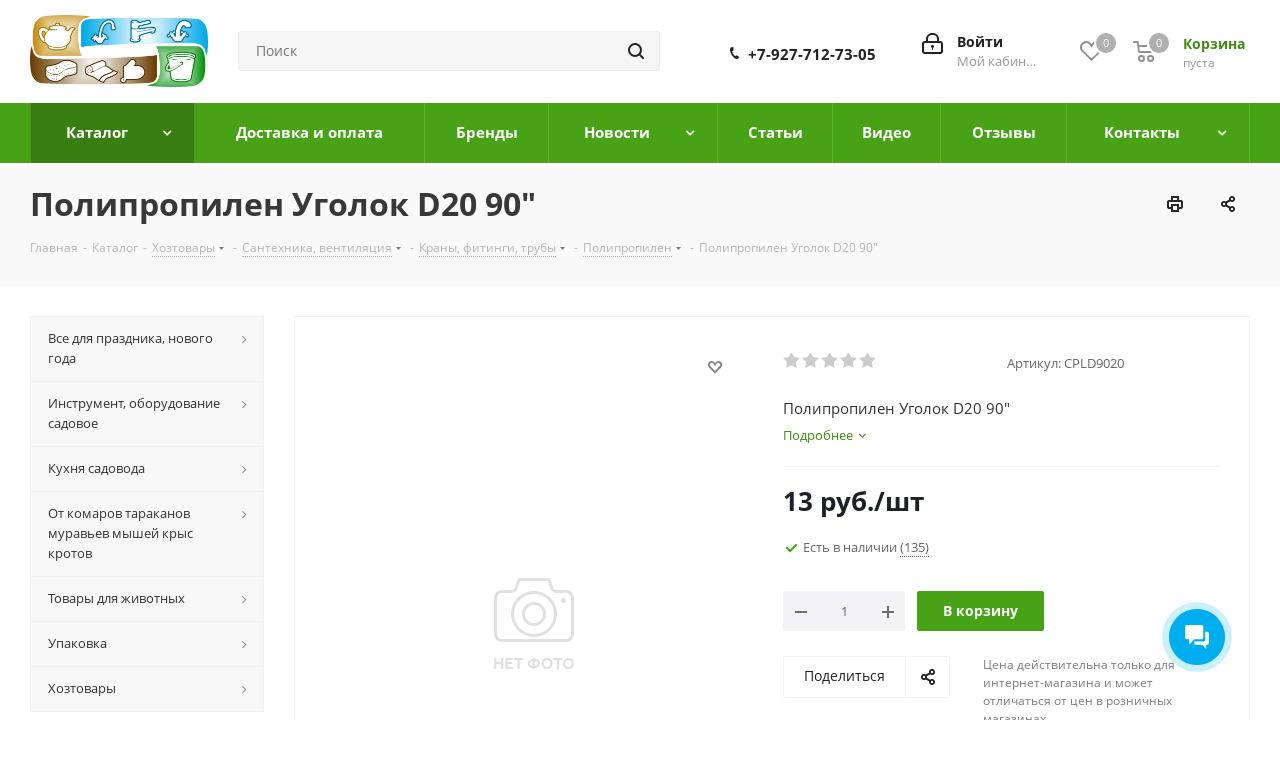

--- FILE ---
content_type: text/html; charset=UTF-8
request_url: https://magazinsamara.ru/catalog/polipropilen_1/polipropilen_ugolok_d20_90_vt.htm
body_size: 85804
content:
<!DOCTYPE html>
<html xmlns="http://www.w3.org/1999/xhtml" xml:lang="ru" lang="ru" >
<head><link rel="canonical" href="https://magazinsamara.ru/catalog/polipropilen_1/polipropilen_ugolok_d20_90_vt.htm" />
	<title>Полипропилен Уголок D20 90&quot; в Самаре по цене 13 руб. Все для Дома в магазине Хозтовары в Самаре</title>
	<meta name="viewport" content="initial-scale=1.0, width=device-width" />
	<meta name="HandheldFriendly" content="true" />
	<meta name="yes" content="yes" />
	<meta name="apple-mobile-web-app-status-bar-style" content="black" />
	<meta name="SKYPE_TOOLBAR" content="SKYPE_TOOLBAR_PARSER_COMPATIBLE" />
	<meta http-equiv="Content-Type" content="text/html; charset=UTF-8" />
<meta name="keywords" content="полипропилен уголок d20 90&amp;quot; купить в самаре Хозтовары" />
<meta name="description" content="Предлагаем к продаже Хозтовары и Сантехнику в Самаре. Полипропилен Уголок D20 90&amp;quot; по цене 13 руб." />

<script data-skip-moving="true">(function(w, d, n) {var cl = "bx-core";var ht = d.documentElement;var htc = ht ? ht.className : undefined;if (htc === undefined || htc.indexOf(cl) !== -1){return;}var ua = n.userAgent;if (/(iPad;)|(iPhone;)/i.test(ua)){cl += " bx-ios";}else if (/Windows/i.test(ua)){cl += ' bx-win';}else if (/Macintosh/i.test(ua)){cl += " bx-mac";}else if (/Linux/i.test(ua) && !/Android/i.test(ua)){cl += " bx-linux";}else if (/Android/i.test(ua)){cl += " bx-android";}cl += (/(ipad|iphone|android|mobile|touch)/i.test(ua) ? " bx-touch" : " bx-no-touch");cl += w.devicePixelRatio && w.devicePixelRatio >= 2? " bx-retina": " bx-no-retina";if (/AppleWebKit/.test(ua)){cl += " bx-chrome";}else if (/Opera/.test(ua)){cl += " bx-opera";}else if (/Firefox/.test(ua)){cl += " bx-firefox";}ht.className = htc ? htc + " " + cl : cl;})(window, document, navigator);</script>


<link href="/bitrix/cache/css/s3/aspro_next/kernel_main/kernel_main_v1.css?176356265923659"  rel="stylesheet" />
<link href="https://fonts.googleapis.com/css?family=Open+Sans:300italic,400italic,600italic,700italic,800italic,400,300,500,600,700,800&subset=latin,cyrillic-ext"  rel="stylesheet" />
<link href="/bitrix/css/aspro.next/notice.min.css?16704167782906"  rel="stylesheet" />
<link href="/bitrix/js/ui/design-tokens/dist/ui.design-tokens.min.css?171748155723463"  rel="stylesheet" />
<link href="/bitrix/js/ui/fonts/opensans/ui.font.opensans.min.css?16662490762320"  rel="stylesheet" />
<link href="/bitrix/js/main/popup/dist/main.popup.bundle.min.css?176051955028056"  rel="stylesheet" />
<link href="/bitrix/js/main/loader/dist/loader.bundle.min.css?15699288952029"  rel="stylesheet" />
<link href="/bitrix/js/main/core/css/core_viewer.min.css?172378761758384"  rel="stylesheet" />
<link href="/bitrix/js/ui/design-tokens/air/dist/air-design-tokens.min.css?1760519727106588"  rel="stylesheet" />
<link href="/bitrix/js/ui/icon-set/icon-base.min.css?17605195971604"  rel="stylesheet" />
<link href="/bitrix/js/ui/icon-set/outline/style.min.css?1763367228104296"  rel="stylesheet" />
<link href="/bitrix/js/ui/entity-selector/dist/entity-selector.bundle.min.css?176051972821624"  rel="stylesheet" />
<link href="/bitrix/js/ui/icon-set/actions/style.min.css?176051959719578"  rel="stylesheet" />
<link href="/bitrix/js/ui/icon-set/main/style.min.css?176051959774857"  rel="stylesheet" />
<link href="/bitrix/js/main/sidepanel/dist/side-panel.bundle.min.css?176336721922056"  rel="stylesheet" />
<link href="/bitrix/js/socialnetwork/entity-selector/dist/sonet-entity-selector.bundle.min.css?17340853081465"  rel="stylesheet" />
<link href="/bitrix/js/ui/switcher/dist/ui.switcher.bundle.min.css?17605195966763"  rel="stylesheet" />
<link href="/bitrix/js/ui/cnt/ui.cnt.min.css?17605195964259"  rel="stylesheet" />
<link href="/bitrix/js/ui/cnt/dist/cnt.bundle.min.css?17605196255784"  rel="stylesheet" />
<link href="/bitrix/js/ui/buttons/dist/ui.buttons.bundle.min.css?176051972774258"  rel="stylesheet" />
<link href="/bitrix/js/fileman/html_editor/html-editor.min.css?170920072156257"  rel="stylesheet" />
<link href="/bitrix/cache/css/s3/aspro_next/page_4459fb244f12abcc0f614e7665ed47c7/page_4459fb244f12abcc0f614e7665ed47c7_v1.css?176336727129848"  rel="stylesheet" />
<link href="/bitrix/cache/css/s3/aspro_next/default_d0ee9ce37c98a42608c2f2a903430456/default_d0ee9ce37c98a42608c2f2a903430456_v1.css?176336727128736"  rel="stylesheet" />
<link href="/bitrix/panel/main/popup.min.css?167313833620774"  rel="stylesheet" />
<link href="/bitrix/cache/css/s3/aspro_next/template_7eb2c3a99df86dd07d94b0435300532f/template_7eb2c3a99df86dd07d94b0435300532f_v1.css?17633672411135325"  data-template-style="true" rel="stylesheet" />




<script type="extension/settings" data-extension="ui.entity-selector">{"extensions":["bizproc.entity-selector","catalog.entity-selector","highloadblock.entity-selector","im.entity-selector","landing.entity-selector","seo.entity-selector","socialnetwork.entity-selector"]}</script>
<script type="extension/settings" data-extension="bizproc.entity-selector">{"entities":[{"id":"bizproc-template","options":{"dynamicLoad":true,"dynamicSearch":true}},{"id":"bizproc-script-template","options":{"dynamicLoad":true,"dynamicSearch":true}},{"id":"bizproc-automation-template","options":{"dynamicLoad":true,"dynamicSearch":true}}]}</script>
<script type="extension/settings" data-extension="catalog.entity-selector">{"entities":[{"id":"product","options":{"dynamicLoad":true,"dynamicSearch":true,"searchFields":[{"name":"supertitle","type":"string","system":true},{"name":"SEARCH_PROPERTIES","type":"string"},{"name":"PREVIEW_TEXT","type":"string"},{"name":"DETAIL_TEXT","type":"string"},{"name":"PARENT_NAME","type":"string"},{"name":"PARENT_SEARCH_PROPERTIES","type":"string"},{"name":"PARENT_PREVIEW_TEXT","type":"string"},{"name":"PARENT_DETAIL_TEXT","type":"string"}],"itemOptions":{"default":{"avatar":"\/bitrix\/js\/catalog\/entity-selector\/src\/images\/product.svg","captionOptions":{"fitContent":true,"maxWidth":150}}}}},{"id":"product_variation","options":{"dynamicLoad":false,"dynamicSearch":true,"searchFields":[{"name":"supertitle","type":"string","system":true},{"name":"SEARCH_PROPERTIES","type":"string"},{"name":"PREVIEW_TEXT","type":"string"},{"name":"DETAIL_TEXT","type":"string"},{"name":"PARENT_NAME","type":"string"},{"name":"PARENT_SEARCH_PROPERTIES","type":"string"},{"name":"PARENT_PREVIEW_TEXT","type":"string"},{"name":"PARENT_DETAIL_TEXT","type":"string"}],"itemOptions":{"default":{"avatar":"\/bitrix\/js\/catalog\/entity-selector\/src\/images\/product.svg","captionOptions":{"fitContent":true,"maxWidth":150}}}}},{"id":"variation","options":{"dynamicLoad":true,"dynamicSearch":true,"searchFields":[{"name":"supertitle","type":"string","system":true},{"name":"SEARCH_PROPERTIES","type":"string"},{"name":"PREVIEW_TEXT","type":"string"},{"name":"DETAIL_TEXT","type":"string"},{"name":"PARENT_NAME","type":"string"},{"name":"PARENT_SEARCH_PROPERTIES","type":"string"},{"name":"PARENT_PREVIEW_TEXT","type":"string"},{"name":"PARENT_DETAIL_TEXT","type":"string"}],"itemOptions":{"default":{"avatar":"\/bitrix\/js\/catalog\/entity-selector\/src\/images\/product.svg","captionOptions":{"fitContent":true,"maxWidth":150}}}}},{"id":"store","options":{"itemOptions":{"default":{"avatar":"\/bitrix\/js\/catalog\/entity-selector\/src\/images\/store.svg"}}}},{"id":"dynamic","options":{"itemOptions":{"default":{"avatar":"\/bitrix\/js\/catalog\/entity-selector\/src\/images\/dynamic.svg"}}}},{"id":"agent-contractor-product-variation","options":{"dynamicLoad":true,"dynamicSearch":true,"searchFields":[{"name":"supertitle","type":"string","system":true},{"name":"SEARCH_PROPERTIES","type":"string"},{"name":"PREVIEW_TEXT","type":"string"},{"name":"DETAIL_TEXT","type":"string"},{"name":"PARENT_NAME","type":"string"},{"name":"PARENT_SEARCH_PROPERTIES","type":"string"},{"name":"PARENT_PREVIEW_TEXT","type":"string"},{"name":"PARENT_DETAIL_TEXT","type":"string"}],"itemOptions":{"default":{"avatar":"\/bitrix\/js\/catalog\/entity-selector\/src\/images\/product.svg","captionOptions":{"fitContent":true,"maxWidth":150}}}}},{"id":"agent-contractor-section","options":{"dynamicLoad":true,"dynamicSearch":true,"searchFields":[{"name":"supertitle","type":"string","system":true},{"name":"SEARCH_PROPERTIES","type":"string"},{"name":"PREVIEW_TEXT","type":"string"},{"name":"DETAIL_TEXT","type":"string"},{"name":"PARENT_NAME","type":"string"},{"name":"PARENT_SEARCH_PROPERTIES","type":"string"},{"name":"PARENT_PREVIEW_TEXT","type":"string"},{"name":"PARENT_DETAIL_TEXT","type":"string"}],"itemOptions":{"default":{"avatar":"\/bitrix\/js\/catalog\/entity-selector\/src\/images\/product.svg","captionOptions":{"fitContent":true,"maxWidth":150}}},"tagOptions":{"default":{"textColor":"#535c69","bgColor":"#d2f95f"}}}}]}</script>
<script type="extension/settings" data-extension="highloadblock.entity-selector">{"entities":[{"id":"highloadblock-element","options":{"dynamicLoad":true,"dynamicSearch":true}}]}</script>
<script type="extension/settings" data-extension="im.entity-selector">{"entities":[{"id":"im-bot","options":{"dynamicLoad":true,"dynamicSearch":true,"itemOptions":{"default":{"supertitle":"Чат-бот","textColor":"#725acc"},"network":{"textColor":"#0a962f"},"support24":{"textColor":"#0165af"}}}},{"id":"im-chat","options":{"dynamicLoad":true,"dynamicSearch":true,"itemOptions":{"CHANNEL":{"supertitle":"Канал"},"ANNOUNCEMENT":{"supertitle":"Чат анонсов"},"GROUP":{"supertitle":"Групповой чат"},"VIDEOCONF":{"supertitle":"Чат видеконференции"},"CALL":{"supertitle":"Чат звонка"},"CRM":{"supertitle":"Чат сделки"},"SONET_GROUP":{"supertitle":"Чат группы"},"CALENDAR":{"supertitle":"Чат встречи"},"TASKS":{"supertitle":"Чат задачи"},"SUPPORT24_NOTIFIER":{"supertitle":"Поддержка24","textColor":"#0165af"},"SUPPORT24_QUESTION":{"supertitle":"Вопрос в поддержку","textColor":"#0165af"},"LINES":{"supertitle":"Открытая линия","textColor":"#0a962f"},"LIVECHAT":{"supertitle":"Открытая линия","textColor":"#0a962f"}}}},{"id":"im-chat-user","options":{"dynamicLoad":true,"dynamicSearch":true}},{"id":"im-user","options":{"dynamicLoad":true,"dynamicSearch":true}},{"id":"im-recent","options":{"dynamicLoad":true}},{"id":"imbot-network","options":{"dynamicSearch":true}}]}</script>
<script type="extension/settings" data-extension="landing.entity-selector">{"entities":[{"id":"landing","options":{"itemOptions":{"default":{"avatarOptions":{"bgSize":"cover"}},"folder":{"avatar":"\/bitrix\/js\/landing\/entity-selector\/src\/images\/icon-folder.svg"}},"dynamicLoad":true,"dynamicSearch":true}}]}</script>
<script type="extension/settings" data-extension="socialnetwork.entity-selector">{"entities":[{"id":"user","options":{"dynamicLoad":true,"dynamicSearch":true,"searchFields":[{"name":"position","type":"string"},{"name":"email","type":"email"}],"searchCacheLimits":["^[=_0-9a-z+~\u0027!\\$\u0026*^`|\\#%\\\/?{}-]+(\\.[=_0-9a-z+~\u0027!\\$\u0026*^`|\\#%\\\/?{}-]+)*@"],"badgeOptions":[{"title":"В отпуске","bgColor":"#b4f4e6","textColor":"#27a68a","conditions":{"isOnVacation":true}},{"title":"Приглашен","textColor":"#23a2ca","bgColor":"#dcf6fe","conditions":{"invited":true}}],"itemOptions":{"default":{"avatar":"\/bitrix\/js\/socialnetwork\/entity-selector\/src\/images\/default-user.svg","link":"\/company\/personal\/user\/#id#\/","linkTitle":"о сотруднике"},"extranet":{"textColor":"#ca8600","avatar":"\/bitrix\/js\/socialnetwork\/entity-selector\/src\/images\/extranet-user.svg","badges":[{"title":"Экстранет","textColor":"#bb8412","bgColor":"#fff599"}]},"email":{"textColor":"#ca8600","avatar":"\/bitrix\/js\/socialnetwork\/entity-selector\/src\/images\/email-user.svg","badges":[{"title":"Гость","textColor":"#bb8412","bgColor":"#fff599"}]},"inactive":{"badges":[{"title":"Уволен","textColor":"#828b95","bgColor":"#eaebec"}]},"integrator":{"badges":[{"title":"Интегратор","textColor":"#668d13","bgColor":"#e6f4b9"}]},"collaber":{"avatar":"\/bitrix\/js\/socialnetwork\/entity-selector\/src\/images\/collaber-user.svg","textColor":"#19CC45","avatarOptions":{"outline":"1px solid #19CC45","border":"2px solid #fff","outlineOffset":"-1px"}}},"tagOptions":{"default":{"textColor":"#1066bb","bgColor":"#bcedfc","avatar":"\/bitrix\/js\/socialnetwork\/entity-selector\/src\/images\/default-tag-user.svg"},"extranet":{"textColor":"#a9750f","bgColor":"#ffec91","avatar":"\/bitrix\/js\/socialnetwork\/entity-selector\/src\/images\/extranet-user.svg"},"email":{"textColor":"#a26b00","bgColor":"#ffec91","avatar":"\/bitrix\/js\/socialnetwork\/entity-selector\/src\/images\/email-user.svg"},"inactive":{"textColor":"#5f6670","bgColor":"#ecedef"},"collaber":{"textColor":"#1E8D36","bgColor":"#D4FDB0","avatar":"\/bitrix\/js\/socialnetwork\/entity-selector\/src\/images\/collaber-user.svg"}}}},{"id":"fired-user","options":{"dynamicLoad":true,"dynamicSearch":true,"searchFields":[{"name":"position","type":"string"},{"name":"email","type":"email"}],"searchCacheLimits":["^[=_0-9a-z+~\u0027!\\$\u0026*^`|\\#%\\\/?{}-]+(\\.[=_0-9a-z+~\u0027!\\$\u0026*^`|\\#%\\\/?{}-]+)*@"],"badgeOptions":[{"title":"В отпуске","bgColor":"#b4f4e6","textColor":"#27a68a","conditions":{"isOnVacation":true}},{"title":"Приглашен","textColor":"#23a2ca","bgColor":"#dcf6fe","conditions":{"invited":true}}],"itemOptions":{"default":{"avatar":"\/bitrix\/js\/socialnetwork\/entity-selector\/src\/images\/default-user.svg","link":"\/company\/personal\/user\/#id#\/","linkTitle":"о сотруднике"},"extranet":{"textColor":"#ca8600","avatar":"\/bitrix\/js\/socialnetwork\/entity-selector\/src\/images\/extranet-user.svg","badges":[{"title":"Экстранет","textColor":"#bb8412","bgColor":"#fff599"}]},"email":{"textColor":"#ca8600","avatar":"\/bitrix\/js\/socialnetwork\/entity-selector\/src\/images\/email-user.svg","badges":[{"title":"Гость","textColor":"#bb8412","bgColor":"#fff599"}]},"inactive":{"badges":[{"title":"Уволен","textColor":"#828b95","bgColor":"#eaebec"}]},"integrator":{"badges":[{"title":"Интегратор","textColor":"#668d13","bgColor":"#e6f4b9"}]},"collaber":{"avatar":"\/bitrix\/js\/socialnetwork\/entity-selector\/src\/images\/collaber-user.svg","textColor":"#19CC45","avatarOptions":{"outline":"1px solid #19CC45","border":"2px solid #fff","outlineOffset":"-1px"}}},"tagOptions":{"default":{"textColor":"#1066bb","bgColor":"#bcedfc","avatar":"\/bitrix\/js\/socialnetwork\/entity-selector\/src\/images\/default-tag-user.svg"},"extranet":{"textColor":"#a9750f","bgColor":"#ffec91","avatar":"\/bitrix\/js\/socialnetwork\/entity-selector\/src\/images\/extranet-user.svg"},"email":{"textColor":"#a26b00","bgColor":"#ffec91","avatar":"\/bitrix\/js\/socialnetwork\/entity-selector\/src\/images\/email-user.svg"},"inactive":{"textColor":"#5f6670","bgColor":"#ecedef"},"collaber":{"textColor":"#1E8D36","bgColor":"#D4FDB0","avatar":"\/bitrix\/js\/socialnetwork\/entity-selector\/src\/images\/collaber-user.svg"}}}},{"id":"project","options":{"dynamicLoad":true,"dynamicSearch":true,"itemOptions":{"default":{"avatar":"\/bitrix\/js\/socialnetwork\/entity-selector\/src\/images\/project.svg","link":"\/workgroups\/group\/#id#\/card\/","linkTitle":"о группе","supertitle":"Группа"},"extranet":{"avatar":"\/bitrix\/js\/socialnetwork\/entity-selector\/src\/images\/extranet-project.svg","textColor":"#ca8600","badges":[{"title":"Экстранет","textColor":"#bb8412","bgColor":"#fff599"}]},"collab":{"avatar":"\/bitrix\/js\/socialnetwork\/entity-selector\/src\/images\/collab-project.svg","textColor":"#00a94e","supertitle":"Коллаба","link":""}},"tagOptions":{"default":{"textColor":"#207976","bgColor":"#ade7e4"},"extranet":{"textColor":"#a9750f","bgColor":"#ffec91"}}}},{"id":"project-access-codes","options":{"dynamicLoad":true,"dynamicSearch":true,"itemOptions":{"default":{"avatar":"\/bitrix\/js\/socialnetwork\/entity-selector\/src\/images\/project.svg","link":"","linkTitle":"о группе","supertitle":"Группа"},"extranet":{"avatar":"\/bitrix\/js\/socialnetwork\/entity-selector\/src\/images\/extranet-project.svg","textColor":"#ca8600","badges":[{"title":"Экстранет","textColor":"#bb8412","bgColor":"#fff599"}]},"collab":{"avatar":"\/bitrix\/js\/socialnetwork\/entity-selector\/src\/images\/collab-project.svg","textColor":"#00a94e","supertitle":"Коллаба","link":""}},"tagOptions":{"default":{"textColor":"#207976","bgColor":"#ade7e4"},"extranet":{"textColor":"#a9750f","bgColor":"#ffec91"}}}},{"id":"meta-user","options":{"dynamicLoad":true,"dynamicSearch":false,"itemOptions":{"all-users":{"avatar":"\/bitrix\/js\/socialnetwork\/entity-selector\/src\/images\/meta-user-all.svg"},"other-users":{"avatar":"\/bitrix\/js\/socialnetwork\/entity-selector\/src\/images\/meta-user-other.svg"}},"tagOptions":{"all-users":{"textColor":"#5f6670","bgColor":"#dbf087","avatar":""},"other-users":{"textColor":"#5f6670","bgColor":"#dbf087","avatar":""}}}},{"id":"project-tag","options":{"dynamicLoad":true,"dynamicSearch":true,"itemOptions":{"default":{"avatar":"\/bitrix\/js\/socialnetwork\/entity-selector\/src\/images\/default-tag.svg"}}}}]}</script>
<script type="extension/settings" data-extension="main.date">{"formats":{"FORMAT_DATE":"DD.MM.YYYY","FORMAT_DATETIME":"DD.MM.YYYY HH:MI:SS","SHORT_DATE_FORMAT":"d.m.Y","MEDIUM_DATE_FORMAT":"j M Y","LONG_DATE_FORMAT":"j F Y","DAY_MONTH_FORMAT":"j F","DAY_SHORT_MONTH_FORMAT":"j M","SHORT_DAY_OF_WEEK_MONTH_FORMAT":"D, j F","SHORT_DAY_OF_WEEK_SHORT_MONTH_FORMAT":"D, j M","DAY_OF_WEEK_MONTH_FORMAT":"l, j F","FULL_DATE_FORMAT":"l, j F  Y","SHORT_TIME_FORMAT":"H:i","LONG_TIME_FORMAT":"H:i:s"}}</script>
<script type="extension/settings" data-extension="currency.currency-core">{"region":"ru"}</script>



<link rel="shortcut icon" href="/favicon.ico" type="image/x-icon" />
<link rel="apple-touch-icon" sizes="180x180" href="/upload/CNext/b98/b988d9701ab2bc0263ace83334e461a3.png" />
<style>html {--border-radius:8px;--theme-base-color:#48a216;--theme-base-color-hue:99;--theme-base-color-saturation:76%;--theme-base-color-lightness:36%;--theme-base-opacity-color:#48a2161a;--theme-more-color:#48a216;--theme-more-color-hue:99;--theme-more-color-saturation:76%;--theme-more-color-lightness:36%;--theme-lightness-hover-diff:6%;}</style>
<meta property="og:description" content="Полипропилен Уголок D20 90"" />
<meta property="og:image" content="https://magazinsamara.ru:443/upload/CNext/aca/aca1be6e61ec1efa9eafc19f27482ccc.png" />
<link rel="image_src" href="https://magazinsamara.ru:443/upload/CNext/aca/aca1be6e61ec1efa9eafc19f27482ccc.png"  />
<meta property="og:title" content="Полипропилен Уголок D20 90&quot; в Самаре по цене 13 руб. Все для Дома в магазине Хозтовары в Самаре" />
<meta property="og:type" content="website" />
<meta property="og:url" content="https://magazinsamara.ru:443/catalog/polipropilen_1/polipropilen_ugolok_d20_90_vt.htm" />

<!--'start_frame_cache_TVwM3R'--><!-- Bitrix24.LiveChat external config -->
<!-- /Bitrix24.LiveChat external config -->
<!--'end_frame_cache_TVwM3R'-->



		</head>
<body class="site_s3 fill_bg_n " id="main">
	<div id="panel"></div>
	
	
				<!--'start_frame_cache_basketitems-component-block'-->												<div id="ajax_basket"></div>
					<!--'end_frame_cache_basketitems-component-block'-->						
		
					
	<div class="wrapper1  header_bgcolored with_left_block  catalog_page basket_normal basket_fill_DARK side_LEFT catalog_icons_N banner_auto  mheader-v1 header-v3 regions_N fill_N footer-v1 front-vindex2 mfixed_N mfixed_view_always title-v3 with_phones ce_cmp with_lazy store_LIST_AMOUNT">
		
		<div class="header_wrap visible-lg visible-md title-v3">
			<header id="header">
				<div class="header-v4 header-wrapper">
	<div class="logo_and_menu-row">
		<div class="logo-row">
			<div class="maxwidth-theme">
				<div class="row">
					<div class="logo-block col-md-2 col-sm-3">
						<div class="logo">
							<a href="/"><img src="/upload/CNext/aca/aca1be6e61ec1efa9eafc19f27482ccc.png" alt="Магазин Хозтовары и Сантехника" title="Магазин Хозтовары и Сантехника" data-src="" /></a>						</div>
					</div>
										<div class="col-md-3 col-lg-3 search_wrap">
						<div class="search-block inner-table-block">
											<div class="search-wrapper">
				<div id="title-search_fixed">
					<form action="/catalog/" class="search">
						<div class="search-input-div">
							<input class="search-input" id="title-search-input_fixed" type="text" name="q" value="" placeholder="Поиск" size="20" maxlength="50" autocomplete="off" />
						</div>
						<div class="search-button-div">
							<button class="btn btn-search" type="submit" name="s" value="Найти"><i class="svg svg-search svg-black"></i></button>
							<span class="close-block inline-search-hide"><span class="svg svg-close close-icons"></span></span>
						</div>
					</form>
				</div>
			</div>
							</div>
					</div>
					<div class="right-icons pull-right">
						<div class="pull-right block-link">
														<!--'start_frame_cache_header-basket-with-compare-block1'-->													<!-- noindex -->
											<span class="wrap_icon inner-table-block baskets basket_wrapper">
											<a rel="nofollow" class="basket-link delay with_price big " href="/basket/#delayed" title="Список отложенных товаров пуст">
							<span class="js-basket-block">
								<i class="svg inline  svg-inline-wish big" aria-hidden="true" ><svg xmlns="http://www.w3.org/2000/svg" width="22.969" height="21" viewBox="0 0 22.969 21">
  <defs>
    <style>
      .whcls-1 {
        fill: #222;
        fill-rule: evenodd;
      }
    </style>
  </defs>
  <path class="whcls-1" d="M21.028,10.68L11.721,20H11.339L2.081,10.79A6.19,6.19,0,0,1,6.178,0a6.118,6.118,0,0,1,5.383,3.259A6.081,6.081,0,0,1,23.032,6.147,6.142,6.142,0,0,1,21.028,10.68ZM19.861,9.172h0l-8.176,8.163H11.369L3.278,9.29l0.01-.009A4.276,4.276,0,0,1,6.277,1.986,4.2,4.2,0,0,1,9.632,3.676l0.012-.01,0.064,0.1c0.077,0.107.142,0.22,0.208,0.334l1.692,2.716,1.479-2.462a4.23,4.23,0,0,1,.39-0.65l0.036-.06L13.52,3.653a4.173,4.173,0,0,1,3.326-1.672A4.243,4.243,0,0,1,19.861,9.172ZM22,20h1v1H22V20Zm0,0h1v1H22V20Z" transform="translate(-0.031)"/>
</svg>
</i>								<span class="title dark_link">Отложенные</span>
								<span class="count">0</span>
							</span>
						</a>
											</span>
																<span class="wrap_icon inner-table-block baskets basket_wrapper top_basket">
											<a rel="nofollow" class="basket-link basket has_prices with_price big " href="/basket/" title="Корзина пуста">
							<span class="js-basket-block">
								<i class="svg inline  svg-inline-basket big" aria-hidden="true" ><svg xmlns="http://www.w3.org/2000/svg" width="22" height="21" viewBox="0 0 22 21">
  <defs>
    <style>
      .ba_bb_cls-1 {
        fill: #222;
        fill-rule: evenodd;
      }
    </style>
  </defs>
  <path data-name="Ellipse 2 copy 6" class="ba_bb_cls-1" d="M1507,122l-0.99,1.009L1492,123l-1-1-1-9h-3a0.88,0.88,0,0,1-1-1,1.059,1.059,0,0,1,1.22-1h2.45c0.31,0,.63.006,0.63,0.006a1.272,1.272,0,0,1,1.4.917l0.41,3.077H1507l1,1v1ZM1492.24,117l0.43,3.995h12.69l0.82-4Zm2.27,7.989a3.5,3.5,0,1,1-3.5,3.5A3.495,3.495,0,0,1,1494.51,124.993Zm8.99,0a3.5,3.5,0,1,1-3.49,3.5A3.5,3.5,0,0,1,1503.5,124.993Zm-9,2.006a1.5,1.5,0,1,1-1.5,1.5A1.5,1.5,0,0,1,1494.5,127Zm9,0a1.5,1.5,0,1,1-1.5,1.5A1.5,1.5,0,0,1,1503.5,127Z" transform="translate(-1486 -111)"/>
</svg>
</i>																	<span class="wrap">
																<span class="title dark_link">Корзина<span class="count">0</span></span>
																	<span class="prices">пуста</span>
									</span>
																<span class="count">0</span>
							</span>
						</a>
						<span class="basket_hover_block loading_block loading_block_content"></span>
											</span>
										<!-- /noindex -->
							<!--'end_frame_cache_header-basket-with-compare-block1'-->									</div>
						<div class="pull-right">
							<div class="wrap_icon inner-table-block">
										
		<!--'start_frame_cache_header-auth-block1'-->							<!-- noindex --><a rel="nofollow" title="Мой кабинет" class="personal-link dark-color animate-load" data-event="jqm" data-param-type="auth" data-param-backurl="/catalog/polipropilen_1/polipropilen_ugolok_d20_90_vt.htm" data-name="auth" href="/personal/"><i class="svg inline big svg-inline-cabinet" aria-hidden="true" title="Мой кабинет"><svg xmlns="http://www.w3.org/2000/svg" width="21" height="21" viewBox="0 0 21 21">
  <defs>
    <style>
      .loccls-1 {
        fill: #222;
        fill-rule: evenodd;
      }
    </style>
  </defs>
  <path data-name="Rounded Rectangle 110" class="loccls-1" d="M1433,132h-15a3,3,0,0,1-3-3v-7a3,3,0,0,1,3-3h1v-2a6,6,0,0,1,6-6h1a6,6,0,0,1,6,6v2h1a3,3,0,0,1,3,3v7A3,3,0,0,1,1433,132Zm-3-15a4,4,0,0,0-4-4h-1a4,4,0,0,0-4,4v2h9v-2Zm4,5a1,1,0,0,0-1-1h-15a1,1,0,0,0-1,1v7a1,1,0,0,0,1,1h15a1,1,0,0,0,1-1v-7Zm-8,3.9v1.6a0.5,0.5,0,1,1-1,0v-1.6A1.5,1.5,0,1,1,1426,125.9Z" transform="translate(-1415 -111)"/>
</svg>
</i><span class="wrap"><span class="name">Войти</span><span class="title">Мой кабинет</span></span></a><!-- /noindex -->									<!--'end_frame_cache_header-auth-block1'-->								</div>
						</div>
													<div class="pull-right">
								<div class="wrap_icon inner-table-block">
									<div class="phone-block">
										
	<div class="phone phone--with-description">
		<i class="svg svg-phone"></i>
		<a class="phone-block__item-link" rel="nofollow" href="tel:+79277127305">
			 +7-927-712-73-05		</a>
					<div class="dropdown scrollbar">
				<div class="wrap">
											<div class="phone-block__item">
							<a class="phone-block__item-inner phone-block__item-link" rel="nofollow" href="tel:+79277127305">
								<span class="phone-block__item-text">
									 +7-927-712-73-05									
																			<span class="phone-block__item-description">
											Торговый зал										</span>
																	</span>

															</a>
						</div>
									</div>
			</div>
			</div>
																			</div>
								</div>
							</div>
											</div>
				</div>
			</div>
		</div>	</div>
	<div class="menu-row middle-block bgcolored">
		<div class="maxwidth-theme">
			<div class="row">
				<div class="col-md-12">
					<div class="menu-only">
						<nav class="mega-menu sliced">
										<div class="table-menu ">
		<table>
			<tr>
									
										<td class="menu-item unvisible dropdown   active">
						<div class="wrap">
							<a class="dropdown-toggle" href="/catalog/">
								<div>
																		Каталог									<div class="line-wrapper"><span class="line"></span></div>
								</div>
							</a>
															<span class="tail"></span>
								<div class="dropdown-menu ">
									
										<div class="customScrollbar scrollbar">
											<ul class="menu-wrapper " >
																																																			<li class="    parent-items">
																																			<a href="/catalog/vse_dlya_prazdnika_novogo_goda/" title="Все для праздника, нового года"><span class="name">Все для праздника, нового года</span></a>
																																														</li>
																																																			<li class="    parent-items">
																																			<a href="/catalog/ot_komarov_tarakanov_muravev_myshey_krys_krotov/" title="От комаров тараканов муравьев мышей крыс кротов"><span class="name">От комаров тараканов муравьев мышей крыс кротов</span></a>
																																														</li>
																																																			<li class="dropdown-submenu show_as_block   parent-items">
																																			<a href="/catalog/posadochnyy_material/" title="Посадочный материал"><span class="name">Посадочный материал</span><span class="arrow"><i></i></span></a>
															<ul class="dropdown-menu toggle_menu">
																	<li class="menu-item  dropdown-submenu ">
							<a href="/catalog/rassada/" title="Рассада"><span class="name">Рассада</span></a>
															<ul class="dropdown-menu">
																			<li class="menu-item ">
											<a href="/catalog/rassada_tsvetov/" title="Рассада цветов"><span class="name">Рассада цветов</span></a>
										</li>
																	</ul>
								
													</li>
																	<li class="menu-item  dropdown-submenu ">
							<a href="/catalog/tsvety_lukovichnye_klubnevye_kornevishchnye/" title="Цветы луковичные, клубневые, корневищные"><span class="name">Цветы луковичные, клубневые, корневищные</span></a>
															<ul class="dropdown-menu">
																			<li class="menu-item ">
											<a href="/catalog/krokusy/" title="Крокусы"><span class="name">Крокусы</span></a>
										</li>
																			<li class="menu-item ">
											<a href="/catalog/luk_dekorativnyy/" title="Лук Декоративный"><span class="name">Лук Декоративный</span></a>
										</li>
																			<li class="menu-item ">
											<a href="/catalog/muskari/" title="Мускари"><span class="name">Мускари</span></a>
										</li>
																			<li class="menu-item ">
											<a href="/catalog/stsilla/" title="Сцилла"><span class="name">Сцилла</span></a>
										</li>
																			<li class="menu-item ">
											<a href="/catalog/nartsissy/" title="Нарциссы"><span class="name">Нарциссы</span></a>
										</li>
																			<li class="menu-item ">
											<a href="/catalog/tyulpan/" title="Тюльпан"><span class="name">Тюльпан</span></a>
										</li>
																			<li class="menu-item ">
											<a href="/catalog/giatsinty/" title="Гиацинты"><span class="name">Гиацинты</span></a>
										</li>
																			<li class="menu-item ">
											<a href="/catalog/kamassiya/" title="Камассия"><span class="name">Камассия</span></a>
										</li>
																	</ul>
								
													</li>
																	<li class="menu-item  dropdown-submenu ">
							<a href="/catalog/luk_sevok_kartofel_chesnok/" title="Лук Севок, картофель, чеснок"><span class="name">Лук Севок, картофель, чеснок</span></a>
															<ul class="dropdown-menu">
																			<li class="menu-item ">
											<a href="/catalog/luk_sevok/" title="Лук Севок"><span class="name">Лук Севок</span></a>
										</li>
																			<li class="menu-item ">
											<a href="/catalog/chesnok/" title="Чеснок"><span class="name">Чеснок</span></a>
										</li>
																	</ul>
								
													</li>
																	<li class="menu-item  dropdown-submenu ">
							<a href="/catalog/sazhentsy/" title="Саженцы"><span class="name">Саженцы</span></a>
															<ul class="dropdown-menu">
																			<li class="menu-item ">
											<a href="/catalog/plodovo_yagodnye/" title="Плодово-ягодные"><span class="name">Плодово-ягодные</span></a>
										</li>
																			<li class="menu-item ">
											<a href="/catalog/dekorativnye/" title="Декоративные"><span class="name">Декоративные</span></a>
										</li>
																	</ul>
								
													</li>
														</ul>
																																														</li>
																																																			<li class="dropdown-submenu    parent-items">
																																			<a href="/catalog/vse_dlya_prazdnika_novogo_goda_1/" title="Все для праздника, нового года"><span class="name">Все для праздника, нового года</span><span class="arrow"><i></i></span></a>
															<ul class="dropdown-menu toggle_menu">
																	<li class="menu-item   ">
							<a href="/catalog/vse_dlya_prazdnika/" title="Все для праздника"><span class="name">Все для праздника</span></a>
													</li>
																	<li class="menu-item   ">
							<a href="/catalog/iskustvennye_tsvety_ovoshchi/" title="Искуственные цветы овощи"><span class="name">Искуственные цветы овощи</span></a>
													</li>
																	<li class="menu-item   ">
							<a href="/catalog/ledyanki/" title="Ледянки"><span class="name">Ледянки</span></a>
													</li>
																	<li class="menu-item   ">
							<a href="/catalog/novyy_god/" title="Новый год"><span class="name">Новый год</span></a>
													</li>
														</ul>
																																														</li>
																																																			<li class="dropdown-submenu    parent-items">
																																			<a href="/catalog/gorshki_kashpo_yashchiki_dlya_rassady/" title="Горшки, кашпо, ящики для рассады"><span class="name">Горшки, кашпо, ящики для рассады</span><span class="arrow"><i></i></span></a>
															<ul class="dropdown-menu toggle_menu">
																	<li class="menu-item   ">
							<a href="/catalog/gorshki_keramicheskie/" title="Горшки керамические"><span class="name">Горшки керамические</span></a>
													</li>
																	<li class="menu-item   ">
							<a href="/catalog/gorshki_plastmassovye/" title="Горшки пластмассовые"><span class="name">Горшки пластмассовые</span></a>
													</li>
																	<li class="menu-item   ">
							<a href="/catalog/yashchiki_dlya_rassady_konteynery_stakanchiki/" title="Ящики для рассады, контейнеры, стаканчики"><span class="name">Ящики для рассады, контейнеры, стаканчики</span></a>
													</li>
																	<li class="menu-item   ">
							<a href="/catalog/opory_kolyshki_reshetki/" title="Опоры, колышки, решетки"><span class="name">Опоры, колышки, решетки</span></a>
													</li>
														</ul>
																																														</li>
																																																			<li class="dropdown-submenu    parent-items">
																																			<a href="/catalog/grunt/" title="Грунт"><span class="name">Грунт</span><span class="arrow"><i></i></span></a>
															<ul class="dropdown-menu toggle_menu">
																	<li class="menu-item   ">
							<a href="/catalog/gotovyy_pochvogrunt/" title="Готовый почвогрунт"><span class="name">Готовый почвогрунт</span></a>
													</li>
																	<li class="menu-item   ">
							<a href="/catalog/komponenty_pochvogrunta/" title="Компоненты почвогрунта"><span class="name">Компоненты почвогрунта</span></a>
													</li>
														</ul>
																																														</li>
																																																			<li class="    parent-items">
																																			<a href="/catalog/kukhnya_sadovoda/" title="Кухня садовода"><span class="name">Кухня садовода</span></a>
																																														</li>
																																																			<li class="dropdown-submenu show_as_block   parent-items">
																																			<a href="/catalog/instrument_oborudovanie_sadovoe/" title="Инструмент, оборудование садовое"><span class="name">Инструмент, оборудование садовое</span><span class="arrow"><i></i></span></a>
															<ul class="dropdown-menu toggle_menu">
																	<li class="menu-item  dropdown-submenu ">
							<a href="/catalog/dachnyy_instrument/" title="Дачный инструмент"><span class="name">Дачный инструмент</span></a>
															<ul class="dropdown-menu">
																			<li class="menu-item ">
											<a href="/catalog/nozhovki_pily_sadovye/" title="Ножовки, пилы садовые"><span class="name">Ножовки, пилы садовые</span></a>
										</li>
																			<li class="menu-item ">
											<a href="/catalog/sekatory_nozhnitsy_kustorezy/" title="Секаторы, ножницы, кусторезы"><span class="name">Секаторы, ножницы, кусторезы</span></a>
										</li>
																			<li class="menu-item ">
											<a href="/catalog/lopaty/" title="Лопаты"><span class="name">Лопаты</span></a>
										</li>
																			<li class="menu-item ">
											<a href="/catalog/tyapki_motygi_ploskorezy_myetly/" title="Тяпки, мотыги, плоскорезы, мётлы"><span class="name">Тяпки, мотыги, плоскорезы, мётлы</span></a>
										</li>
																			<li class="menu-item ">
											<a href="/catalog/rykhliteli_vilki_nabory/" title="Рыхлители, вилки, наборы"><span class="name">Рыхлители, вилки, наборы</span></a>
										</li>
																	</ul>
								
													</li>
																	<li class="menu-item  dropdown-submenu ">
							<a href="/catalog/raskhodnyy_material/" title="Расходный материал"><span class="name">Расходный материал</span></a>
															<ul class="dropdown-menu">
																			<li class="menu-item ">
											<a href="/catalog/verevki_shnury_shpagat/" title="Веревки, шнуры, шпагат"><span class="name">Веревки, шнуры, шпагат</span></a>
										</li>
																			<li class="menu-item ">
											<a href="/catalog/chekhly_dlya_ukrytiya/" title="Чехлы для укрытия"><span class="name">Чехлы для укрытия</span></a>
										</li>
																			<li class="menu-item ">
											<a href="/catalog/nit_kapronovaya_nitki/" title="Нить капроновая, нитки"><span class="name">Нить капроновая, нитки</span></a>
										</li>
																			<li class="menu-item ">
											<a href="/catalog/perchatki/" title="Перчатки"><span class="name">Перчатки</span></a>
										</li>
																			<li class="menu-item ">
											<a href="/catalog/leska_nozhi_dlya_trimmerov_i_gazonokosilok/" title="Леска, ножи для триммеров и газонокосилок"><span class="name">Леска, ножи для триммеров и газонокосилок</span></a>
										</li>
																			<li class="menu-item ">
											<a href="/catalog/tablichki_provolka/" title="Таблички, проволка"><span class="name">Таблички, проволка</span></a>
										</li>
																	</ul>
								
													</li>
																	<li class="menu-item  dropdown-submenu ">
							<a href="/catalog/dachnoe_oborudovanie/" title="Дачное оборудование"><span class="name">Дачное оборудование</span></a>
															<ul class="dropdown-menu">
																			<li class="menu-item ">
											<a href="/catalog/dugi_opory_kolyshki/" title="Дуги, опоры, колышки"><span class="name">Дуги, опоры, колышки</span></a>
										</li>
																			<li class="menu-item ">
											<a href="/catalog/opryskivateli/" title="Опрыскиватели"><span class="name">Опрыскиватели</span></a>
										</li>
																	</ul>
								
													</li>
																	<li class="menu-item  dropdown-submenu ">
							<a href="/catalog/setka_plenka_ukryvnoy_material/" title="Сетка, пленка, укрывной материал"><span class="name">Сетка, пленка, укрывной материал</span></a>
															<ul class="dropdown-menu">
																			<li class="menu-item ">
											<a href="/catalog/plenka/" title="Пленка"><span class="name">Пленка</span></a>
										</li>
																	</ul>
								
													</li>
														</ul>
																																														</li>
																																																			<li class="dropdown-submenu    parent-items">
																																			<a href="/catalog/polivochnoe_oborudovanie/" title="Поливочное оборудование"><span class="name">Поливочное оборудование</span><span class="arrow"><i></i></span></a>
															<ul class="dropdown-menu toggle_menu">
																	<li class="menu-item   ">
							<a href="/catalog/soediniteli_shlangov_krany/" title="Соединители шлангов, краны"><span class="name">Соединители шлангов, краны</span></a>
													</li>
																	<li class="menu-item   ">
							<a href="/catalog/brandspoyty_orositeli_raspyliteli/" title="Брандспойты, оросители, распылители"><span class="name">Брандспойты, оросители, распылители</span></a>
													</li>
																	<li class="menu-item   ">
							<a href="/catalog/leyki_dlya_poliva/" title="Лейки для полива"><span class="name">Лейки для полива</span></a>
													</li>
														</ul>
																																														</li>
																																																			<li class="dropdown-submenu    parent-items">
																																			<a href="/catalog/kukhnya_sadovoda_1/" title="Кухня садовода"><span class="name">Кухня садовода</span><span class="arrow"><i></i></span></a>
															<ul class="dropdown-menu toggle_menu">
																	<li class="menu-item   ">
							<a href="/catalog/aptechka_sadovoda/" title="Аптечка садовода"><span class="name">Аптечка садовода</span></a>
													</li>
																	<li class="menu-item   ">
							<a href="/catalog/emkosti_dlya_yagod/" title="Емкости для ягод"><span class="name">Емкости для ягод</span></a>
													</li>
																	<li class="menu-item   ">
							<a href="/catalog/izmeriteli_vina_i_spirta/" title="Измерители вина и спирта"><span class="name">Измерители вина и спирта</span></a>
													</li>
																	<li class="menu-item   ">
							<a href="/catalog/korziny_dlya_piknika/" title="Корзины для пикника"><span class="name">Корзины для пикника</span></a>
													</li>
																	<li class="menu-item   ">
							<a href="/catalog/kostochkovydavlivateli/" title="Косточковыдавливатели"><span class="name">Косточковыдавливатели</span></a>
													</li>
																	<li class="menu-item   ">
							<a href="/catalog/kryshki_vodnye_klapana_dlya_vina/" title="Крышки, водные клапана для вина"><span class="name">Крышки, водные клапана для вина</span></a>
													</li>
																	<li class="menu-item   ">
							<a href="/catalog/raznoe_dlya_kukhni/" title="Разное для кухни"><span class="name">Разное для кухни</span></a>
													</li>
																	<li class="menu-item   ">
							<a href="/catalog/sokovyzhimalki/" title="Соковыжималки"><span class="name">Соковыжималки</span></a>
													</li>
																	<li class="menu-item   ">
							<a href="/catalog/sushilki_dlya_ovoshchey_i_yagod/" title="Сушилки для овощей и ягод"><span class="name">Сушилки для овощей и ягод</span></a>
													</li>
																	<li class="menu-item   ">
							<a href="/catalog/tovary_dlya_barbekyu/" title="Товары для барбекю"><span class="name">Товары для барбекю</span></a>
													</li>
																	<li class="menu-item collapsed  ">
							<a href="/catalog/chay/" title="Чай"><span class="name">Чай</span></a>
													</li>
																	<li class="menu-item collapsed  ">
							<a href="/catalog/shashlychnitsy/" title="Шашлычницы"><span class="name">Шашлычницы</span></a>
													</li>
																	<li class="menu-item collapsed  ">
							<a href="/catalog/shchepa_dlya_kopcheniya/" title="Щепа для копчения"><span class="name">Щепа для копчения</span></a>
													</li>
														</ul>
																																														</li>
																																																			<li class="dropdown-submenu show_as_block   parent-items">
																																			<a href="/catalog/semena/" title="Семена"><span class="name">Семена</span><span class="arrow"><i></i></span></a>
															<ul class="dropdown-menu toggle_menu">
																	<li class="menu-item  dropdown-submenu ">
							<a href="/catalog/semena_derevev_i_kustarnikov/" title="Семена деревьев и кустарников"><span class="name">Семена деревьев и кустарников</span></a>
															<ul class="dropdown-menu">
																			<li class="menu-item ">
											<a href="/catalog/barbaris_semena/" title="Барбарис семена"><span class="name">Барбарис семена</span></a>
										</li>
																			<li class="menu-item ">
											<a href="/catalog/vinograd/" title="Виноград"><span class="name">Виноград</span></a>
										</li>
																			<li class="menu-item ">
											<a href="/catalog/ezhevika_semena/" title="Ежевика семена"><span class="name">Ежевика семена</span></a>
										</li>
																			<li class="menu-item ">
											<a href="/catalog/el/" title="Ель"><span class="name">Ель</span></a>
										</li>
																			<li class="menu-item ">
											<a href="/catalog/limonnik_semena/" title="Лимонник семена"><span class="name">Лимонник семена</span></a>
										</li>
																			<li class="menu-item ">
											<a href="/catalog/malina_semena/" title="Малина семена"><span class="name">Малина семена</span></a>
										</li>
																	</ul>
								
													</li>
																	<li class="menu-item  dropdown-submenu ">
							<a href="/catalog/semena_ovoshchey_fruktov/" title="Семена овощей, фруктов"><span class="name">Семена овощей, фруктов</span></a>
															<ul class="dropdown-menu">
																			<li class="menu-item ">
											<a href="/catalog/baklazhany/" title="Баклажаны"><span class="name">Баклажаны</span></a>
										</li>
																			<li class="menu-item ">
											<a href="/catalog/gorchitsa/" title="Горчица"><span class="name">Горчица</span></a>
										</li>
																			<li class="menu-item ">
											<a href="/catalog/semena_ekzoticheskikh_rasteniy/" title="Семена экзотических растений"><span class="name">Семена экзотических растений</span></a>
										</li>
																			<li class="menu-item ">
											<a href="/catalog/kabachki/" title="Кабачки"><span class="name">Кабачки</span></a>
										</li>
																			<li class="menu-item ">
											<a href="/catalog/fizalis/" title="Физалис"><span class="name">Физалис</span></a>
										</li>
																			<li class="menu-item ">
											<a href="/catalog/tomaty/" title="Томаты"><span class="name">Томаты</span></a>
										</li>
																			<li class="menu-item ">
											<a href="/catalog/ogurtsy/" title="Огурцы"><span class="name">Огурцы</span></a>
										</li>
																			<li class="menu-item ">
											<a href="/catalog/perets/" title="Перец"><span class="name">Перец</span></a>
										</li>
																			<li class="menu-item ">
											<a href="/catalog/mangold/" title="Мангольд"><span class="name">Мангольд</span></a>
										</li>
																			<li class="menu-item ">
											<a href="/catalog/kapusta/" title="Капуста"><span class="name">Капуста</span></a>
										</li>
																			<li class="menu-item ">
											<a href="/catalog/tykva/" title="Тыква"><span class="name">Тыква</span></a>
										</li>
																	</ul>
								
													</li>
																	<li class="menu-item  dropdown-submenu ">
							<a href="/catalog/gazon_sideraty/" title="Газон, сидераты"><span class="name">Газон, сидераты</span></a>
															<ul class="dropdown-menu">
																			<li class="menu-item ">
											<a href="/catalog/gazon/" title="Газон"><span class="name">Газон</span></a>
										</li>
																			<li class="menu-item ">
											<a href="/catalog/sideraty_medonosy/" title="Сидераты, медоносы"><span class="name">Сидераты, медоносы</span></a>
										</li>
																	</ul>
								
													</li>
																	<li class="menu-item  dropdown-submenu ">
							<a href="/catalog/semena_lekarstvennykh_i_pryanykh_trav/" title="Семена лекарственных и пряных трав"><span class="name">Семена лекарственных и пряных трав</span></a>
															<ul class="dropdown-menu">
																			<li class="menu-item ">
											<a href="/catalog/bazilik/" title="Базилик"><span class="name">Базилик</span></a>
										</li>
																			<li class="menu-item ">
											<a href="/catalog/mikrozelen_semena/" title="Микрозелень семена"><span class="name">Микрозелень семена</span></a>
										</li>
																			<li class="menu-item ">
											<a href="/catalog/petrushka/" title="Петрушка"><span class="name">Петрушка</span></a>
										</li>
																			<li class="menu-item ">
											<a href="/catalog/salat/" title="Салат"><span class="name">Салат</span></a>
										</li>
																			<li class="menu-item ">
											<a href="/catalog/shpinat/" title="Шпинат"><span class="name">Шпинат</span></a>
										</li>
																			<li class="menu-item ">
											<a href="/catalog/katran/" title="Катран"><span class="name">Катран</span></a>
										</li>
																			<li class="menu-item ">
											<a href="/catalog/melissa/" title="Мелисса"><span class="name">Мелисса</span></a>
										</li>
																			<li class="menu-item ">
											<a href="/catalog/selderey/" title="Сельдерей"><span class="name">Сельдерей</span></a>
										</li>
																			<li class="menu-item ">
											<a href="/catalog/limonnaya_trava_tsitronella/" title="Лимонная трава Цитронелла"><span class="name">Лимонная трава Цитронелла</span></a>
										</li>
																			<li class="menu-item ">
											<a href="/catalog/chaber/" title="Чабер"><span class="name">Чабер</span></a>
										</li>
																			<li class="menu-item ">
											<a href="/catalog/shchavel/" title="Щавель"><span class="name">Щавель</span></a>
										</li>
																			<li class="menu-item ">
											<a href="/catalog/altey/" title="Алтей"><span class="name">Алтей</span></a>
										</li>
																	</ul>
								
													</li>
																	<li class="menu-item  dropdown-submenu ">
							<a href="/catalog/semena_tsvetov/" title="Семена цветов"><span class="name">Семена цветов</span></a>
															<ul class="dropdown-menu">
																			<li class="menu-item ">
											<a href="/catalog/semena_mnogoletnikh_tsvetov/" title="Семена многолетних цветов"><span class="name">Семена многолетних цветов</span></a>
										</li>
																			<li class="menu-item ">
											<a href="/catalog/semena_odnoletnikh_tsvetov/" title="Семена однолетних цветов"><span class="name">Семена однолетних цветов</span></a>
										</li>
																			<li class="menu-item ">
											<a href="/catalog/semena_dvukhletnikh_tsvetov/" title="Семена двухлетних цветов"><span class="name">Семена двухлетних цветов</span></a>
										</li>
																	</ul>
								
													</li>
														</ul>
																																														</li>
																																																			<li class="    parent-items">
																																			<a href="/catalog/tovary_dlya_zhivotnykh/" title="Товары для животных"><span class="name">Товары для животных</span></a>
																																														</li>
																																																			<li class="dropdown-submenu    parent-items">
																																			<a href="/catalog/udobreniya_stimulyatory/" title="Удобрения, стимуляторы"><span class="name">Удобрения, стимуляторы</span><span class="arrow"><i></i></span></a>
															<ul class="dropdown-menu toggle_menu">
																	<li class="menu-item   ">
							<a href="/catalog/udobreniya/" title="Удобрения"><span class="name">Удобрения</span></a>
													</li>
														</ul>
																																														</li>
																																																			<li class="    parent-items">
																																			<a href="/catalog/upakovka/" title="Упаковка"><span class="name">Упаковка</span></a>
																																														</li>
																																																			<li class="dropdown-submenu    parent-items">
																																			<a href="/catalog/ot_komarov_tarakanov_muravev_myshey_krys_krotov_1/" title="От комаров тараканов муравьев мышей крыс кротов"><span class="name">От комаров тараканов муравьев мышей крыс кротов</span><span class="arrow"><i></i></span></a>
															<ul class="dropdown-menu toggle_menu">
																	<li class="menu-item   ">
							<a href="/catalog/myshelovki_krysolovki_kapkany/" title="Мышеловки, крысоловки, капканы"><span class="name">Мышеловки, крысоловки, капканы</span></a>
													</li>
																	<li class="menu-item   ">
							<a href="/catalog/ot_komarov_muravev_kleshchey_tarakanov_mukh/" title="От комаров, муравьев, клещей, тараканов, мух"><span class="name">От комаров, муравьев, клещей, тараканов, мух</span></a>
													</li>
																	<li class="menu-item   ">
							<a href="/catalog/ot_moli/" title="От моли"><span class="name">От моли</span></a>
													</li>
																	<li class="menu-item   ">
							<a href="/catalog/ot_myshey_krys_krotov/" title="От мышей, крыс, кротов"><span class="name">От мышей, крыс, кротов</span></a>
													</li>
																	<li class="menu-item   ">
							<a href="/catalog/otpugivateli/" title="Отпугиватели"><span class="name">Отпугиватели</span></a>
													</li>
																	<li class="menu-item   ">
							<a href="/catalog/fumigatory_zhidkosti_plastiny_spirali_svechi/" title="Фумигаторы, жидкости, пластины, спирали, свечи"><span class="name">Фумигаторы, жидкости, пластины, спирали, свечи</span></a>
													</li>
														</ul>
																																														</li>
																																																			<li class="dropdown-submenu show_as_block   parent-items">
																																			<a href="/catalog/khoztovary/" title="Хозтовары"><span class="name">Хозтовары</span><span class="arrow"><i></i></span></a>
															<ul class="dropdown-menu toggle_menu">
																	<li class="menu-item   ">
							<a href="/catalog/bytovaya_tekhnika/" title="Бытовая техника"><span class="name">Бытовая техника</span></a>
													</li>
																	<li class="menu-item  dropdown-submenu ">
							<a href="/catalog/dlya_remonta/" title="Для ремонта"><span class="name">Для ремонта</span></a>
															<ul class="dropdown-menu">
																			<li class="menu-item ">
											<a href="/catalog/germetik_pena_kley_rastvoriteli_smesi/" title="Герметик, пена, клей, растворители, смеси"><span class="name">Герметик, пена, клей, растворители, смеси</span></a>
										</li>
																			<li class="menu-item ">
											<a href="/catalog/instrument/" title="Инструмент"><span class="name">Инструмент</span></a>
										</li>
																			<li class="menu-item ">
											<a href="/catalog/krepezh/" title="Крепеж."><span class="name">Крепеж.</span></a>
										</li>
																			<li class="menu-item ">
											<a href="/catalog/laki_kraski/" title="Лаки, краски"><span class="name">Лаки, краски</span></a>
										</li>
																			<li class="menu-item ">
											<a href="/catalog/mebelnaya_furnitura_k/" title="Мебельная фурнитура к"><span class="name">Мебельная фурнитура к</span></a>
										</li>
																			<li class="menu-item ">
											<a href="/catalog/raskhodnye_materialy/" title="Расходные материалы"><span class="name">Расходные материалы</span></a>
										</li>
																			<li class="menu-item ">
											<a href="/catalog/skotch_malyarnaya_lenta_k/" title="Скотч, малярная лента к"><span class="name">Скотч, малярная лента к</span></a>
										</li>
																			<li class="menu-item ">
											<a href="/catalog/spets_odezhda_sredstva_zashchity_plenka_k/" title="Спец. одежда, средства защиты, пленка к"><span class="name">Спец. одежда, средства защиты, пленка к</span></a>
										</li>
																			<li class="menu-item ">
											<a href="/catalog/uplotnitel/" title="Уплотнитель"><span class="name">Уплотнитель</span></a>
										</li>
																	</ul>
								
													</li>
																	<li class="menu-item  dropdown-submenu ">
							<a href="/catalog/santekhnika_ventilyatsiya/" title="Сантехника, вентиляция"><span class="name">Сантехника, вентиляция</span></a>
															<ul class="dropdown-menu">
																			<li class="menu-item ">
											<a href="/catalog/ventilyatsiya/" title="Вентиляция"><span class="name">Вентиляция</span></a>
										</li>
																			<li class="menu-item ">
											<a href="/catalog/kanalizatsiya/" title="Канализация"><span class="name">Канализация</span></a>
										</li>
																			<li class="menu-item ">
											<a href="/catalog/krany_fitingi_truby/" title="Краны, фитинги, трубы"><span class="name">Краны, фитинги, трубы</span></a>
										</li>
																			<li class="menu-item ">
											<a href="/catalog/otoplenie/" title="Отопление"><span class="name">Отопление</span></a>
										</li>
																			<li class="menu-item ">
											<a href="/catalog/prokladki_rezinki_rem_komplekty/" title="Прокладки, резинки, рем.комплекты"><span class="name">Прокладки, резинки, рем.комплекты</span></a>
										</li>
																			<li class="menu-item ">
											<a href="/catalog/smesiteli_shlangi_komplektuyushchie/" title="Смесители, шланги, комплектующие"><span class="name">Смесители, шланги, комплектующие</span></a>
										</li>
																			<li class="menu-item ">
											<a href="/catalog/schetchiki_vody/" title="Счетчики воды"><span class="name">Счетчики воды</span></a>
										</li>
																			<li class="menu-item ">
											<a href="/catalog/shlangi_dlya_vody/" title="Шланги для воды"><span class="name">Шланги для воды</span></a>
										</li>
																	</ul>
								
													</li>
																	<li class="menu-item   ">
							<a href="/catalog/sport_turizm_k/" title="Спорт, туризм"><span class="name">Спорт, туризм</span></a>
													</li>
																	<li class="menu-item   ">
							<a href="/catalog/tovar/" title="Товар"><span class="name">Товар</span></a>
													</li>
																	<li class="menu-item  dropdown-submenu ">
							<a href="/catalog/tovary_dlya_doma_k/" title="Товары для дома"><span class="name">Товары для дома</span></a>
															<ul class="dropdown-menu">
																			<li class="menu-item ">
											<a href="/catalog/vannaya_komnata/" title="Ванная комната"><span class="name">Ванная комната</span></a>
										</li>
																	</ul>
								
													</li>
																	<li class="menu-item   ">
							<a href="/catalog/tovary_dlya_mashiny_g/" title="Товары для машины"><span class="name">Товары для машины</span></a>
													</li>
																	<li class="menu-item   ">
							<a href="/catalog/elektrotovary/" title="Электротовары"><span class="name">Электротовары</span></a>
													</li>
														</ul>
																																														</li>
																																																			<li class="dropdown-submenu    parent-items">
																																			<a href="/catalog/yadokhimikaty_pestitsidy/" title="Ядохимикаты (пестициды)"><span class="name">Ядохимикаты (пестициды)</span><span class="arrow"><i></i></span></a>
															<ul class="dropdown-menu toggle_menu">
																	<li class="menu-item   ">
							<a href="/catalog/insektitsidy_ot_vrediteley/" title="Инсектициды (от вредителей)"><span class="name">Инсектициды (от вредителей)</span></a>
													</li>
																	<li class="menu-item   ">
							<a href="/catalog/sredstva_dlya_vygrebnykh_yam_i_tualetov/" title="Средства для выгребных ям и туалетов"><span class="name">Средства для выгребных ям и туалетов</span></a>
													</li>
																	<li class="menu-item   ">
							<a href="/catalog/fungitsidy_ot_bolezney/" title="Фунгициды (от болезней)"><span class="name">Фунгициды (от болезней)</span></a>
													</li>
														</ul>
																																														</li>
																																																			<li class="dropdown-submenu    parent-items">
																																			<a href="/catalog/tovary_dlya_zhivotnykh_1/" title="Товары для животных"><span class="name">Товары для животных</span><span class="arrow"><i></i></span></a>
															<ul class="dropdown-menu toggle_menu">
																	<li class="menu-item   ">
							<a href="/catalog/kapli_dlya_domashnikh_zhivotnykh/" title="Капли для домашних животных"><span class="name">Капли для домашних животных</span></a>
													</li>
																	<li class="menu-item   ">
							<a href="/catalog/korm_dlya_zhivotnykh/" title="Корм для животных"><span class="name">Корм для животных</span></a>
													</li>
																	<li class="menu-item   ">
							<a href="/catalog/lotki_miski/" title="Лотки, миски"><span class="name">Лотки, миски</span></a>
													</li>
																	<li class="menu-item   ">
							<a href="/catalog/napolniteli_dlya_lotkov_i_tualetov/" title="Наполнители для лотков и туалетов"><span class="name">Наполнители для лотков и туалетов</span></a>
													</li>
																	<li class="menu-item   ">
							<a href="/catalog/premiksy/" title="Премиксы"><span class="name">Премиксы</span></a>
													</li>
																	<li class="menu-item   ">
							<a href="/catalog/trava_dlya_domashnikh_zhivotnykh/" title="Трава для домашних животных"><span class="name">Трава для домашних животных</span></a>
													</li>
														</ul>
																																														</li>
																																																			<li class="dropdown-submenu    parent-items">
																																			<a href="/catalog/upakovka_1/" title="Упаковка"><span class="name">Упаковка</span><span class="arrow"><i></i></span></a>
															<ul class="dropdown-menu toggle_menu">
																	<li class="menu-item   ">
							<a href="/catalog/streych_plenka_pishchevaya_plenka/" title="Стрейч пленка, пищевая пленка"><span class="name">Стрейч пленка, пищевая пленка</span></a>
													</li>
																	<li class="menu-item   ">
							<a href="/catalog/folga_bumaga_dlya_vypechki/" title="Фольга, бумага для выпечки"><span class="name">Фольга, бумага для выпечки</span></a>
													</li>
																	<li class="menu-item   ">
							<a href="/catalog/pakety_s_ruchkami/" title="Пакеты с ручками"><span class="name">Пакеты с ручками</span></a>
													</li>
																	<li class="menu-item   ">
							<a href="/catalog/fasovochnye_pakety/" title="Фасовочные пакеты"><span class="name">Фасовочные пакеты</span></a>
													</li>
																	<li class="menu-item   ">
							<a href="/catalog/meshki_dlya_musora/" title="Мешки для мусора"><span class="name">Мешки для мусора</span></a>
													</li>
																	<li class="menu-item   ">
							<a href="/catalog/odnorazovaya_posuda_upakovka/" title="Одноразовая посуда"><span class="name">Одноразовая посуда</span></a>
													</li>
														</ul>
																																														</li>
																																																			<li class="dropdown-submenu show_as_block   parent-items">
																																			<a href="/catalog/khoztovary_1/" title="Хозтовары"><span class="name">Хозтовары</span><span class="arrow"><i></i></span></a>
															<ul class="dropdown-menu toggle_menu">
																	<li class="menu-item  dropdown-submenu ">
							<a href="/catalog/bytovaya_tekhnika_1/" title="Бытовая техника"><span class="name">Бытовая техника</span></a>
															<ul class="dropdown-menu">
																			<li class="menu-item ">
											<a href="/catalog/bytovaya_raznaya_tekhnika/" title="Бытовая разная техника"><span class="name">Бытовая разная техника</span></a>
										</li>
																			<li class="menu-item ">
											<a href="/catalog/ployki_feny_el_britvy/" title="Плойки, фены, эл. бритвы"><span class="name">Плойки, фены, эл. бритвы</span></a>
										</li>
																			<li class="menu-item ">
											<a href="/catalog/utyugi/" title="Утюги"><span class="name">Утюги</span></a>
										</li>
																			<li class="menu-item ">
											<a href="/catalog/chayniki_el_termopoty/" title="Чайники эл., термопоты"><span class="name">Чайники эл., термопоты</span></a>
										</li>
																			<li class="menu-item ">
											<a href="/catalog/chasy_budilniki/" title="Часы, будильники"><span class="name">Часы, будильники</span></a>
										</li>
																	</ul>
								
													</li>
																	<li class="menu-item  dropdown-submenu ">
							<a href="/catalog/dlya_remonta_1/" title="Для ремонта"><span class="name">Для ремонта</span></a>
															<ul class="dropdown-menu">
																			<li class="menu-item ">
											<a href="/catalog/germetik_pena_kley_rastvoriteli_smesi_1/" title="Герметик, пена, клей, растворители, смеси"><span class="name">Герметик, пена, клей, растворители, смеси</span></a>
										</li>
																			<li class="menu-item ">
											<a href="/catalog/instrument_1/" title="Инструмент"><span class="name">Инструмент</span></a>
										</li>
																			<li class="menu-item ">
											<a href="/catalog/krepezh_2/" title="Крепеж"><span class="name">Крепеж</span></a>
										</li>
																			<li class="menu-item ">
											<a href="/catalog/laki_kraski_1/" title="Лаки, краски"><span class="name">Лаки, краски</span></a>
										</li>
																			<li class="menu-item ">
											<a href="/catalog/mebelnaya_furnitura_k_1/" title="Мебельная фурнитура к"><span class="name">Мебельная фурнитура к</span></a>
										</li>
																			<li class="menu-item ">
											<a href="/catalog/raskhodnye_materialy_1/" title="Расходные материалы"><span class="name">Расходные материалы</span></a>
										</li>
																			<li class="menu-item ">
											<a href="/catalog/skotch_malyarnaya_lenta_k_1/" title="Скотч, малярная лента к"><span class="name">Скотч, малярная лента к</span></a>
										</li>
																			<li class="menu-item ">
											<a href="/catalog/spets_odezhda_sredstva_zashchity_plenka_k_1/" title="Спец. одежда, средства защиты, пленка к"><span class="name">Спец. одежда, средства защиты, пленка к</span></a>
										</li>
																			<li class="menu-item ">
											<a href="/catalog/uplotnitel_1/" title="Уплотнитель"><span class="name">Уплотнитель</span></a>
										</li>
																	</ul>
								
													</li>
																	<li class="menu-item  dropdown-submenu ">
							<a href="/catalog/santekhnika_ventilyatsiya_1/" title="Сантехника, вентиляция"><span class="name">Сантехника, вентиляция</span></a>
															<ul class="dropdown-menu">
																			<li class="menu-item ">
											<a href="/catalog/prokladki_rezinki_rem_komplekty_1/" title="Прокладки, резинки, рем.комплекты"><span class="name">Прокладки, резинки, рем.комплекты</span></a>
										</li>
																			<li class="menu-item ">
											<a href="/catalog/ventilyatsiya_1/" title="Вентиляция"><span class="name">Вентиляция</span></a>
										</li>
																			<li class="menu-item ">
											<a href="/catalog/kanalizatsiya_2/" title="Канализация"><span class="name">Канализация</span></a>
										</li>
																			<li class="menu-item ">
											<a href="/catalog/smazki_khimiya_santekhniki/" title="Смазки, химия сантехники"><span class="name">Смазки, химия сантехники</span></a>
										</li>
																			<li class="menu-item ">
											<a href="/catalog/krany_fitingi_truby_1/" title="Краны, фитинги, трубы"><span class="name">Краны, фитинги, трубы</span></a>
										</li>
																			<li class="menu-item ">
											<a href="/catalog/schetchiki_vody_1/" title="Счетчики воды"><span class="name">Счетчики воды</span></a>
										</li>
																			<li class="menu-item ">
											<a href="/catalog/shlangi_dlya_vody_1/" title="Шланги для воды"><span class="name">Шланги для воды</span></a>
										</li>
																			<li class="menu-item ">
											<a href="/catalog/otoplenie_1/" title="Отопление"><span class="name">Отопление</span></a>
										</li>
																			<li class="menu-item ">
											<a href="/catalog/smesiteli_shlangi_komplektuyushchie_1/" title="Смесители, шланги, комплектующие"><span class="name">Смесители, шланги, комплектующие</span></a>
										</li>
																	</ul>
								
													</li>
																	<li class="menu-item  dropdown-submenu ">
							<a href="/catalog/sport_turizm/" title="Спорт, туризм"><span class="name">Спорт, туризм</span></a>
															<ul class="dropdown-menu">
																			<li class="menu-item ">
											<a href="/catalog/gazovoe_oborudovanie/" title="Газовое оборудование"><span class="name">Газовое оборудование</span></a>
										</li>
																			<li class="menu-item ">
											<a href="/catalog/rybalka/" title="Рыбалка"><span class="name">Рыбалка</span></a>
										</li>
																			<li class="menu-item ">
											<a href="/catalog/sport_i_turizm/" title="Спорт и туризм"><span class="name">Спорт и туризм</span></a>
										</li>
																	</ul>
								
													</li>
																	<li class="menu-item  dropdown-submenu ">
							<a href="/catalog/tovary_dlya_doma/" title="Товары для дома"><span class="name">Товары для дома</span></a>
															<ul class="dropdown-menu">
																			<li class="menu-item ">
											<a href="/catalog/bytovaya_khimiya/" title="Бытовая химия"><span class="name">Бытовая химия</span></a>
										</li>
																			<li class="menu-item ">
											<a href="/catalog/bytovaya_khimiya_stanki_kassety/" title="Бытовая химия станки кассеты"><span class="name">Бытовая химия станки кассеты</span></a>
										</li>
																			<li class="menu-item ">
											<a href="/catalog/vedra_tazy_vedra_dlya_musora/" title="Ведра, тазы, ведра для мусора"><span class="name">Ведра, тазы, ведра для мусора</span></a>
										</li>
																			<li class="menu-item ">
											<a href="/catalog/vesy_bezmeny/" title="Весы, безмены"><span class="name">Весы, безмены</span></a>
										</li>
																			<li class="menu-item ">
											<a href="/catalog/vannaya_komnata_1/" title="Ванная комната"><span class="name">Ванная комната</span></a>
										</li>
																			<li class="menu-item ">
											<a href="/catalog/gubki_dlya_posudy/" title="Губки для посуды"><span class="name">Губки для посуды</span></a>
										</li>
																			<li class="menu-item ">
											<a href="/catalog/zamki_zasovy_nomerki/" title="Замки, засовы, номерки"><span class="name">Замки, засовы, номерки</span></a>
										</li>
																			<li class="menu-item ">
											<a href="/catalog/zonty_dozhdeviki/" title="Зонты, дождевики"><span class="name">Зонты, дождевики</span></a>
										</li>
																			<li class="menu-item ">
											<a href="/catalog/igrushki/" title="Игрушки"><span class="name">Игрушки</span></a>
										</li>
																			<li class="menu-item ">
											<a href="/catalog/kantstovary/" title="Канцтовары"><span class="name">Канцтовары</span></a>
										</li>
																			<li class="menu-item ">
											<a href="/catalog/kastryuli_skovorodki_zharovni_chayniki/" title="Кастрюли, сковородки, жаровни, чайники"><span class="name">Кастрюли, сковородки, жаровни, чайники</span></a>
										</li>
																			<li class="menu-item ">
											<a href="/catalog/kleenka_setka_kovriki_mernye/" title="Клеенка, сетка, коврики мерные"><span class="name">Клеенка, сетка, коврики мерные</span></a>
										</li>
																			<li class="menu-item ">
											<a href="/catalog/kukhonnye_prinadlezhnosti/" title="Кухонные принадлежности"><span class="name">Кухонные принадлежности</span></a>
										</li>
																			<li class="menu-item ">
											<a href="/catalog/mebel_dlya_prikhozhey/" title="Мебель для прихожей"><span class="name">Мебель для прихожей</span></a>
										</li>
																			<li class="menu-item ">
											<a href="/catalog/vazy/" title="Вазы"><span class="name">Вазы</span></a>
										</li>
																			<li class="menu-item ">
											<a href="/catalog/pereimenovat/" title="Переименовать"><span class="name">Переименовать</span></a>
										</li>
																			<li class="menu-item ">
											<a href="/catalog/plastik_konteynery_podnosy/" title="Пластик, контейнеры, подносы"><span class="name">Пластик, контейнеры, подносы</span></a>
										</li>
																			<li class="menu-item ">
											<a href="/catalog/posuda_steklyannaya_farforovaya_glinyanaya_nerzhaveyk/" title="Посуда стеклянная, фарфоровая, глиняная, нержавейк"><span class="name">Посуда стеклянная, фарфоровая, глиняная, нержавейк</span></a>
										</li>
																			<li class="menu-item ">
											<a href="/catalog/predmety_ukhoda_za_odezhdoy/" title="Предметы ухода за одеждой"><span class="name">Предметы ухода за одеждой</span></a>
										</li>
																			<li class="menu-item ">
											<a href="/catalog/sredstva_dlya_gigieny/" title="Средства для гигиены"><span class="name">Средства для гигиены</span></a>
										</li>
																			<li class="menu-item ">
											<a href="/catalog/steklo_bokaly_ryumki_fuzhery/" title="Стекло, бокалы, рюмки, фужеры"><span class="name">Стекло, бокалы, рюмки, фужеры</span></a>
										</li>
																			<li class="menu-item ">
											<a href="/catalog/tekstil_dlya_doma/" title="Текстиль для дома"><span class="name">Текстиль для дома</span></a>
										</li>
																			<li class="menu-item ">
											<a href="/catalog/telezhki_sumki/" title="Тележки, сумки"><span class="name">Тележки, сумки</span></a>
										</li>
																			<li class="menu-item ">
											<a href="/catalog/termometry_barometry_gigrometry/" title="Термометры, барометры, гигрометры"><span class="name">Термометры, барометры, гигрометры</span></a>
										</li>
																			<li class="menu-item ">
											<a href="/catalog/termosy_lanchboksy_termokruzhki/" title="Термосы, ланчбоксы, термокружки"><span class="name">Термосы, ланчбоксы, термокружки</span></a>
										</li>
																			<li class="menu-item ">
											<a href="/catalog/tovary_dlya_konservatsii/" title="Товары для консервации"><span class="name">Товары для консервации</span></a>
										</li>
																			<li class="menu-item ">
											<a href="/catalog/tovary_dlya_uborki/" title="Товары для уборки"><span class="name">Товары для уборки</span></a>
										</li>
																			<li class="menu-item ">
											<a href="/catalog/tovary_dlya_ukhoda_za_obuvyu/" title="Товары для ухода за обувью"><span class="name">Товары для ухода за обувью</span></a>
										</li>
																			<li class="menu-item ">
											<a href="/catalog/filtry_dlya_vody_smennye_kassety/" title="Фильтры для воды, сменные кассеты"><span class="name">Фильтры для воды, сменные кассеты</span></a>
										</li>
																			<li class="menu-item ">
											<a href="/catalog/shveynaya_furnitura/" title="Швейная фурнитура"><span class="name">Швейная фурнитура</span></a>
										</li>
																	</ul>
								
													</li>
																	<li class="menu-item  dropdown-submenu ">
							<a href="/catalog/tovary_dlya_mashiny/" title="Товары для машины"><span class="name">Товары для машины</span></a>
															<ul class="dropdown-menu">
																			<li class="menu-item ">
											<a href="/catalog/vse_dlya_mashiny/" title="все для машины"><span class="name">все для машины</span></a>
										</li>
																	</ul>
								
													</li>
																	<li class="menu-item  dropdown-submenu ">
							<a href="/catalog/elektrotovary_1/" title="Электротовары"><span class="name">Электротовары</span></a>
															<ul class="dropdown-menu">
																			<li class="menu-item ">
											<a href="/catalog/avtomaty_vyklyuchateli/" title="Автоматы, выключатели"><span class="name">Автоматы, выключатели</span></a>
										</li>
																			<li class="menu-item ">
											<a href="/catalog/akkumulyatory_zaryadnye/" title="Аккумуляторы, зарядные"><span class="name">Аккумуляторы, зарядные</span></a>
										</li>
																			<li class="menu-item ">
											<a href="/catalog/anteny_perekhodniki_shtekery_tv_pulty/" title="Антены, переходники, штекеры ТВ, пульты"><span class="name">Антены, переходники, штекеры ТВ, пульты</span></a>
										</li>
																			<li class="menu-item ">
											<a href="/catalog/batareyki/" title="Батарейки"><span class="name">Батарейки</span></a>
										</li>
																			<li class="menu-item ">
											<a href="/catalog/zvonki_elektricheskie/" title="Звонки электрические"><span class="name">Звонки электрические</span></a>
										</li>
																			<li class="menu-item ">
											<a href="/catalog/izolenta_uzolyatsionnye_nabory/" title="Изолента, узоляционные наборы"><span class="name">Изолента, узоляционные наборы</span></a>
										</li>
																			<li class="menu-item ">
											<a href="/catalog/lampy/" title="Лампы"><span class="name">Лампы</span></a>
										</li>
																			<li class="menu-item ">
											<a href="/catalog/payalniki/" title="Паяльники"><span class="name">Паяльники</span></a>
										</li>
																			<li class="menu-item ">
											<a href="/catalog/perekhodniki_shtekery_shnury_zaryadkiki/" title="Переходники, штекеры, шнуры, зарядкики"><span class="name">Переходники, штекеры, шнуры, зарядкики</span></a>
										</li>
																			<li class="menu-item ">
											<a href="/catalog/podrozetniki_rasp_korobki_kabel_kanaly/" title="Подрозетники, расп. коробки, кабель каналы"><span class="name">Подрозетники, расп. коробки, кабель каналы</span></a>
										</li>
																			<li class="menu-item ">
											<a href="/catalog/provoda/" title="Провода"><span class="name">Провода</span></a>
										</li>
																			<li class="menu-item ">
											<a href="/catalog/svetilniki/" title="Светильники"><span class="name">Светильники</span></a>
										</li>
																			<li class="menu-item ">
											<a href="/catalog/setodiodnaya_lenta/" title="Сетодиодная лента"><span class="name">Сетодиодная лента</span></a>
										</li>
																			<li class="menu-item ">
											<a href="/catalog/skoby_elektroustanovochnye_dlya_provodov/" title="Скобы электроустановочные для проводов"><span class="name">Скобы электроустановочные для проводов</span></a>
										</li>
																			<li class="menu-item ">
											<a href="/catalog/styazhka/" title="Стяжка"><span class="name">Стяжка</span></a>
										</li>
																			<li class="menu-item ">
											<a href="/catalog/taymery/" title="Таймеры"><span class="name">Таймеры</span></a>
										</li>
																			<li class="menu-item ">
											<a href="/catalog/udliniteli_perenoski/" title="Удлинители, переноски"><span class="name">Удлинители, переноски</span></a>
										</li>
																			<li class="menu-item ">
											<a href="/catalog/fonariki/" title="Фонарики"><span class="name">Фонарики</span></a>
										</li>
																	</ul>
								
													</li>
														</ul>
																																														</li>
																							</ul>
										</div>

									
								</div>
													</div>
					</td>
									
										<td class="menu-item unvisible    ">
						<div class="wrap">
							<a class="" href="/about/howto/">
								<div>
																		Доставка и оплата									<div class="line-wrapper"><span class="line"></span></div>
								</div>
							</a>
													</div>
					</td>
									
										<td class="menu-item unvisible    ">
						<div class="wrap">
							<a class="" href="/brendy/">
								<div>
																		Бренды									<div class="line-wrapper"><span class="line"></span></div>
								</div>
							</a>
													</div>
					</td>
									
										<td class="menu-item unvisible dropdown   ">
						<div class="wrap">
							<a class="dropdown-toggle" href="/news/">
								<div>
																		Новости									<div class="line-wrapper"><span class="line"></span></div>
								</div>
							</a>
															<span class="tail"></span>
								<div class="dropdown-menu ">
									
										<div class="customScrollbar scrollbar">
											<ul class="menu-wrapper " >
																																																			<li class="    parent-items">
																																			<a href="/news/index.php" title="Новости"><span class="name">Новости</span></a>
																																														</li>
																																																			<li class="    parent-items">
																																			<a href="/video/" title="Видео"><span class="name">Видео</span></a>
																																														</li>
																																																			<li class="    parent-items">
																																			<a href="/articles/" title="Cтатьи"><span class="name">Cтатьи</span></a>
																																														</li>
																							</ul>
										</div>

									
								</div>
													</div>
					</td>
									
										<td class="menu-item unvisible    ">
						<div class="wrap">
							<a class="" href="/articles/">
								<div>
																		Cтатьи									<div class="line-wrapper"><span class="line"></span></div>
								</div>
							</a>
													</div>
					</td>
									
										<td class="menu-item unvisible    ">
						<div class="wrap">
							<a class="" href="/video/">
								<div>
																		Видео									<div class="line-wrapper"><span class="line"></span></div>
								</div>
							</a>
													</div>
					</td>
									
										<td class="menu-item unvisible    ">
						<div class="wrap">
							<a class="" href="/otzyvy/">
								<div>
																		Отзывы									<div class="line-wrapper"><span class="line"></span></div>
								</div>
							</a>
													</div>
					</td>
									
										<td class="menu-item unvisible dropdown   ">
						<div class="wrap">
							<a class="dropdown-toggle" href="/contacts/">
								<div>
																		Контакты									<div class="line-wrapper"><span class="line"></span></div>
								</div>
							</a>
															<span class="tail"></span>
								<div class="dropdown-menu ">
									
										<div class="customScrollbar scrollbar">
											<ul class="menu-wrapper " >
																																																			<li class="    parent-items">
																																			<a href="/contacts/index.php" title="Контакты"><span class="name">Контакты</span></a>
																																														</li>
																																																			<li class="    parent-items">
																																			<a href="/about/index.php" title="О магазине"><span class="name">О магазине</span></a>
																																														</li>
																																																			<li class="    parent-items">
																																			<a href="/about/howto/index.php" title="Доставка и оплата"><span class="name">Доставка и оплата</span></a>
																																														</li>
																																																			<li class="    parent-items">
																																			<a href="/info/faq/index.php" title="Вопрос и ответ"><span class="name">Вопрос и ответ</span></a>
																																														</li>
																																																			<li class="    parent-items">
																																			<a href="/help/warranty/index.php" title="Гарантии"><span class="name">Гарантии</span></a>
																																														</li>
																																																			<li class="    parent-items">
																																			<a href="/company/vacancy/index.php" title="Вакансии"><span class="name">Вакансии</span></a>
																																														</li>
																							</ul>
										</div>

									
								</div>
													</div>
					</td>
				
				<td class="menu-item dropdown js-dropdown nosave unvisible">
					<div class="wrap">
						<a class="dropdown-toggle more-items" href="#">
							<span>Ещё</span>
						</a>
						<span class="tail"></span>
						<ul class="dropdown-menu"></ul>
					</div>
				</td>

			</tr>
		</table>
	</div>
						</nav>
					</div>
				</div>
			</div>
		</div>
	</div>
	<div class="line-row visible-xs"></div>
</div>			</header>
		</div>

					<div id="headerfixed">
				<div class="maxwidth-theme">
	<div class="logo-row v2 row margin0 menu-row">
		<div class="inner-table-block nopadding logo-block">
			<div class="logo">
				<a href="/"><img src="/upload/CNext/aca/aca1be6e61ec1efa9eafc19f27482ccc.png" alt="Магазин Хозтовары и Сантехника" title="Магазин Хозтовары и Сантехника" data-src="" /></a>			</div>
		</div>
		<div class="inner-table-block menu-block">
			<div class="navs table-menu js-nav">
								<nav class="mega-menu sliced">
					<!-- noindex -->
							<div class="table-menu ">
		<table>
			<tr>
									
										<td class="menu-item unvisible dropdown   active">
						<div class="wrap">
							<a class="dropdown-toggle" href="/catalog/">
								<div>
																		Каталог									<div class="line-wrapper"><span class="line"></span></div>
								</div>
							</a>
															<span class="tail"></span>
								<div class="dropdown-menu ">
									
										<div class="customScrollbar scrollbar">
											<ul class="menu-wrapper " >
																																																			<li class="    parent-items">
																																			<a href="/catalog/vse_dlya_prazdnika_novogo_goda/" title="Все для праздника, нового года"><span class="name">Все для праздника, нового года</span></a>
																																														</li>
																																																			<li class="    parent-items">
																																			<a href="/catalog/ot_komarov_tarakanov_muravev_myshey_krys_krotov/" title="От комаров тараканов муравьев мышей крыс кротов"><span class="name">От комаров тараканов муравьев мышей крыс кротов</span></a>
																																														</li>
																																																			<li class="dropdown-submenu show_as_block   parent-items">
																																			<a href="/catalog/posadochnyy_material/" title="Посадочный материал"><span class="name">Посадочный материал</span><span class="arrow"><i></i></span></a>
															<ul class="dropdown-menu toggle_menu">
																	<li class="menu-item  dropdown-submenu ">
							<a href="/catalog/rassada/" title="Рассада"><span class="name">Рассада</span></a>
															<ul class="dropdown-menu">
																			<li class="menu-item ">
											<a href="/catalog/rassada_tsvetov/" title="Рассада цветов"><span class="name">Рассада цветов</span></a>
										</li>
																	</ul>
								
													</li>
																	<li class="menu-item  dropdown-submenu ">
							<a href="/catalog/tsvety_lukovichnye_klubnevye_kornevishchnye/" title="Цветы луковичные, клубневые, корневищные"><span class="name">Цветы луковичные, клубневые, корневищные</span></a>
															<ul class="dropdown-menu">
																			<li class="menu-item ">
											<a href="/catalog/krokusy/" title="Крокусы"><span class="name">Крокусы</span></a>
										</li>
																			<li class="menu-item ">
											<a href="/catalog/luk_dekorativnyy/" title="Лук Декоративный"><span class="name">Лук Декоративный</span></a>
										</li>
																			<li class="menu-item ">
											<a href="/catalog/muskari/" title="Мускари"><span class="name">Мускари</span></a>
										</li>
																			<li class="menu-item ">
											<a href="/catalog/stsilla/" title="Сцилла"><span class="name">Сцилла</span></a>
										</li>
																			<li class="menu-item ">
											<a href="/catalog/nartsissy/" title="Нарциссы"><span class="name">Нарциссы</span></a>
										</li>
																			<li class="menu-item ">
											<a href="/catalog/tyulpan/" title="Тюльпан"><span class="name">Тюльпан</span></a>
										</li>
																			<li class="menu-item ">
											<a href="/catalog/giatsinty/" title="Гиацинты"><span class="name">Гиацинты</span></a>
										</li>
																			<li class="menu-item ">
											<a href="/catalog/kamassiya/" title="Камассия"><span class="name">Камассия</span></a>
										</li>
																	</ul>
								
													</li>
																	<li class="menu-item  dropdown-submenu ">
							<a href="/catalog/luk_sevok_kartofel_chesnok/" title="Лук Севок, картофель, чеснок"><span class="name">Лук Севок, картофель, чеснок</span></a>
															<ul class="dropdown-menu">
																			<li class="menu-item ">
											<a href="/catalog/luk_sevok/" title="Лук Севок"><span class="name">Лук Севок</span></a>
										</li>
																			<li class="menu-item ">
											<a href="/catalog/chesnok/" title="Чеснок"><span class="name">Чеснок</span></a>
										</li>
																	</ul>
								
													</li>
																	<li class="menu-item  dropdown-submenu ">
							<a href="/catalog/sazhentsy/" title="Саженцы"><span class="name">Саженцы</span></a>
															<ul class="dropdown-menu">
																			<li class="menu-item ">
											<a href="/catalog/plodovo_yagodnye/" title="Плодово-ягодные"><span class="name">Плодово-ягодные</span></a>
										</li>
																			<li class="menu-item ">
											<a href="/catalog/dekorativnye/" title="Декоративные"><span class="name">Декоративные</span></a>
										</li>
																	</ul>
								
													</li>
														</ul>
																																														</li>
																																																			<li class="dropdown-submenu    parent-items">
																																			<a href="/catalog/vse_dlya_prazdnika_novogo_goda_1/" title="Все для праздника, нового года"><span class="name">Все для праздника, нового года</span><span class="arrow"><i></i></span></a>
															<ul class="dropdown-menu toggle_menu">
																	<li class="menu-item   ">
							<a href="/catalog/vse_dlya_prazdnika/" title="Все для праздника"><span class="name">Все для праздника</span></a>
													</li>
																	<li class="menu-item   ">
							<a href="/catalog/iskustvennye_tsvety_ovoshchi/" title="Искуственные цветы овощи"><span class="name">Искуственные цветы овощи</span></a>
													</li>
																	<li class="menu-item   ">
							<a href="/catalog/ledyanki/" title="Ледянки"><span class="name">Ледянки</span></a>
													</li>
																	<li class="menu-item   ">
							<a href="/catalog/novyy_god/" title="Новый год"><span class="name">Новый год</span></a>
													</li>
														</ul>
																																														</li>
																																																			<li class="dropdown-submenu    parent-items">
																																			<a href="/catalog/gorshki_kashpo_yashchiki_dlya_rassady/" title="Горшки, кашпо, ящики для рассады"><span class="name">Горшки, кашпо, ящики для рассады</span><span class="arrow"><i></i></span></a>
															<ul class="dropdown-menu toggle_menu">
																	<li class="menu-item   ">
							<a href="/catalog/gorshki_keramicheskie/" title="Горшки керамические"><span class="name">Горшки керамические</span></a>
													</li>
																	<li class="menu-item   ">
							<a href="/catalog/gorshki_plastmassovye/" title="Горшки пластмассовые"><span class="name">Горшки пластмассовые</span></a>
													</li>
																	<li class="menu-item   ">
							<a href="/catalog/yashchiki_dlya_rassady_konteynery_stakanchiki/" title="Ящики для рассады, контейнеры, стаканчики"><span class="name">Ящики для рассады, контейнеры, стаканчики</span></a>
													</li>
																	<li class="menu-item   ">
							<a href="/catalog/opory_kolyshki_reshetki/" title="Опоры, колышки, решетки"><span class="name">Опоры, колышки, решетки</span></a>
													</li>
														</ul>
																																														</li>
																																																			<li class="dropdown-submenu    parent-items">
																																			<a href="/catalog/grunt/" title="Грунт"><span class="name">Грунт</span><span class="arrow"><i></i></span></a>
															<ul class="dropdown-menu toggle_menu">
																	<li class="menu-item   ">
							<a href="/catalog/gotovyy_pochvogrunt/" title="Готовый почвогрунт"><span class="name">Готовый почвогрунт</span></a>
													</li>
																	<li class="menu-item   ">
							<a href="/catalog/komponenty_pochvogrunta/" title="Компоненты почвогрунта"><span class="name">Компоненты почвогрунта</span></a>
													</li>
														</ul>
																																														</li>
																																																			<li class="    parent-items">
																																			<a href="/catalog/kukhnya_sadovoda/" title="Кухня садовода"><span class="name">Кухня садовода</span></a>
																																														</li>
																																																			<li class="dropdown-submenu show_as_block   parent-items">
																																			<a href="/catalog/instrument_oborudovanie_sadovoe/" title="Инструмент, оборудование садовое"><span class="name">Инструмент, оборудование садовое</span><span class="arrow"><i></i></span></a>
															<ul class="dropdown-menu toggle_menu">
																	<li class="menu-item  dropdown-submenu ">
							<a href="/catalog/dachnyy_instrument/" title="Дачный инструмент"><span class="name">Дачный инструмент</span></a>
															<ul class="dropdown-menu">
																			<li class="menu-item ">
											<a href="/catalog/nozhovki_pily_sadovye/" title="Ножовки, пилы садовые"><span class="name">Ножовки, пилы садовые</span></a>
										</li>
																			<li class="menu-item ">
											<a href="/catalog/sekatory_nozhnitsy_kustorezy/" title="Секаторы, ножницы, кусторезы"><span class="name">Секаторы, ножницы, кусторезы</span></a>
										</li>
																			<li class="menu-item ">
											<a href="/catalog/lopaty/" title="Лопаты"><span class="name">Лопаты</span></a>
										</li>
																			<li class="menu-item ">
											<a href="/catalog/tyapki_motygi_ploskorezy_myetly/" title="Тяпки, мотыги, плоскорезы, мётлы"><span class="name">Тяпки, мотыги, плоскорезы, мётлы</span></a>
										</li>
																			<li class="menu-item ">
											<a href="/catalog/rykhliteli_vilki_nabory/" title="Рыхлители, вилки, наборы"><span class="name">Рыхлители, вилки, наборы</span></a>
										</li>
																	</ul>
								
													</li>
																	<li class="menu-item  dropdown-submenu ">
							<a href="/catalog/raskhodnyy_material/" title="Расходный материал"><span class="name">Расходный материал</span></a>
															<ul class="dropdown-menu">
																			<li class="menu-item ">
											<a href="/catalog/verevki_shnury_shpagat/" title="Веревки, шнуры, шпагат"><span class="name">Веревки, шнуры, шпагат</span></a>
										</li>
																			<li class="menu-item ">
											<a href="/catalog/chekhly_dlya_ukrytiya/" title="Чехлы для укрытия"><span class="name">Чехлы для укрытия</span></a>
										</li>
																			<li class="menu-item ">
											<a href="/catalog/nit_kapronovaya_nitki/" title="Нить капроновая, нитки"><span class="name">Нить капроновая, нитки</span></a>
										</li>
																			<li class="menu-item ">
											<a href="/catalog/perchatki/" title="Перчатки"><span class="name">Перчатки</span></a>
										</li>
																			<li class="menu-item ">
											<a href="/catalog/leska_nozhi_dlya_trimmerov_i_gazonokosilok/" title="Леска, ножи для триммеров и газонокосилок"><span class="name">Леска, ножи для триммеров и газонокосилок</span></a>
										</li>
																			<li class="menu-item ">
											<a href="/catalog/tablichki_provolka/" title="Таблички, проволка"><span class="name">Таблички, проволка</span></a>
										</li>
																	</ul>
								
													</li>
																	<li class="menu-item  dropdown-submenu ">
							<a href="/catalog/dachnoe_oborudovanie/" title="Дачное оборудование"><span class="name">Дачное оборудование</span></a>
															<ul class="dropdown-menu">
																			<li class="menu-item ">
											<a href="/catalog/dugi_opory_kolyshki/" title="Дуги, опоры, колышки"><span class="name">Дуги, опоры, колышки</span></a>
										</li>
																			<li class="menu-item ">
											<a href="/catalog/opryskivateli/" title="Опрыскиватели"><span class="name">Опрыскиватели</span></a>
										</li>
																	</ul>
								
													</li>
																	<li class="menu-item  dropdown-submenu ">
							<a href="/catalog/setka_plenka_ukryvnoy_material/" title="Сетка, пленка, укрывной материал"><span class="name">Сетка, пленка, укрывной материал</span></a>
															<ul class="dropdown-menu">
																			<li class="menu-item ">
											<a href="/catalog/plenka/" title="Пленка"><span class="name">Пленка</span></a>
										</li>
																	</ul>
								
													</li>
														</ul>
																																														</li>
																																																			<li class="dropdown-submenu    parent-items">
																																			<a href="/catalog/polivochnoe_oborudovanie/" title="Поливочное оборудование"><span class="name">Поливочное оборудование</span><span class="arrow"><i></i></span></a>
															<ul class="dropdown-menu toggle_menu">
																	<li class="menu-item   ">
							<a href="/catalog/soediniteli_shlangov_krany/" title="Соединители шлангов, краны"><span class="name">Соединители шлангов, краны</span></a>
													</li>
																	<li class="menu-item   ">
							<a href="/catalog/brandspoyty_orositeli_raspyliteli/" title="Брандспойты, оросители, распылители"><span class="name">Брандспойты, оросители, распылители</span></a>
													</li>
																	<li class="menu-item   ">
							<a href="/catalog/leyki_dlya_poliva/" title="Лейки для полива"><span class="name">Лейки для полива</span></a>
													</li>
														</ul>
																																														</li>
																																																			<li class="dropdown-submenu    parent-items">
																																			<a href="/catalog/kukhnya_sadovoda_1/" title="Кухня садовода"><span class="name">Кухня садовода</span><span class="arrow"><i></i></span></a>
															<ul class="dropdown-menu toggle_menu">
																	<li class="menu-item   ">
							<a href="/catalog/aptechka_sadovoda/" title="Аптечка садовода"><span class="name">Аптечка садовода</span></a>
													</li>
																	<li class="menu-item   ">
							<a href="/catalog/emkosti_dlya_yagod/" title="Емкости для ягод"><span class="name">Емкости для ягод</span></a>
													</li>
																	<li class="menu-item   ">
							<a href="/catalog/izmeriteli_vina_i_spirta/" title="Измерители вина и спирта"><span class="name">Измерители вина и спирта</span></a>
													</li>
																	<li class="menu-item   ">
							<a href="/catalog/korziny_dlya_piknika/" title="Корзины для пикника"><span class="name">Корзины для пикника</span></a>
													</li>
																	<li class="menu-item   ">
							<a href="/catalog/kostochkovydavlivateli/" title="Косточковыдавливатели"><span class="name">Косточковыдавливатели</span></a>
													</li>
																	<li class="menu-item   ">
							<a href="/catalog/kryshki_vodnye_klapana_dlya_vina/" title="Крышки, водные клапана для вина"><span class="name">Крышки, водные клапана для вина</span></a>
													</li>
																	<li class="menu-item   ">
							<a href="/catalog/raznoe_dlya_kukhni/" title="Разное для кухни"><span class="name">Разное для кухни</span></a>
													</li>
																	<li class="menu-item   ">
							<a href="/catalog/sokovyzhimalki/" title="Соковыжималки"><span class="name">Соковыжималки</span></a>
													</li>
																	<li class="menu-item   ">
							<a href="/catalog/sushilki_dlya_ovoshchey_i_yagod/" title="Сушилки для овощей и ягод"><span class="name">Сушилки для овощей и ягод</span></a>
													</li>
																	<li class="menu-item   ">
							<a href="/catalog/tovary_dlya_barbekyu/" title="Товары для барбекю"><span class="name">Товары для барбекю</span></a>
													</li>
																	<li class="menu-item collapsed  ">
							<a href="/catalog/chay/" title="Чай"><span class="name">Чай</span></a>
													</li>
																	<li class="menu-item collapsed  ">
							<a href="/catalog/shashlychnitsy/" title="Шашлычницы"><span class="name">Шашлычницы</span></a>
													</li>
																	<li class="menu-item collapsed  ">
							<a href="/catalog/shchepa_dlya_kopcheniya/" title="Щепа для копчения"><span class="name">Щепа для копчения</span></a>
													</li>
														</ul>
																																														</li>
																																																			<li class="dropdown-submenu show_as_block   parent-items">
																																			<a href="/catalog/semena/" title="Семена"><span class="name">Семена</span><span class="arrow"><i></i></span></a>
															<ul class="dropdown-menu toggle_menu">
																	<li class="menu-item  dropdown-submenu ">
							<a href="/catalog/semena_derevev_i_kustarnikov/" title="Семена деревьев и кустарников"><span class="name">Семена деревьев и кустарников</span></a>
															<ul class="dropdown-menu">
																			<li class="menu-item ">
											<a href="/catalog/barbaris_semena/" title="Барбарис семена"><span class="name">Барбарис семена</span></a>
										</li>
																			<li class="menu-item ">
											<a href="/catalog/vinograd/" title="Виноград"><span class="name">Виноград</span></a>
										</li>
																			<li class="menu-item ">
											<a href="/catalog/ezhevika_semena/" title="Ежевика семена"><span class="name">Ежевика семена</span></a>
										</li>
																			<li class="menu-item ">
											<a href="/catalog/el/" title="Ель"><span class="name">Ель</span></a>
										</li>
																			<li class="menu-item ">
											<a href="/catalog/limonnik_semena/" title="Лимонник семена"><span class="name">Лимонник семена</span></a>
										</li>
																			<li class="menu-item ">
											<a href="/catalog/malina_semena/" title="Малина семена"><span class="name">Малина семена</span></a>
										</li>
																	</ul>
								
													</li>
																	<li class="menu-item  dropdown-submenu ">
							<a href="/catalog/semena_ovoshchey_fruktov/" title="Семена овощей, фруктов"><span class="name">Семена овощей, фруктов</span></a>
															<ul class="dropdown-menu">
																			<li class="menu-item ">
											<a href="/catalog/baklazhany/" title="Баклажаны"><span class="name">Баклажаны</span></a>
										</li>
																			<li class="menu-item ">
											<a href="/catalog/gorchitsa/" title="Горчица"><span class="name">Горчица</span></a>
										</li>
																			<li class="menu-item ">
											<a href="/catalog/semena_ekzoticheskikh_rasteniy/" title="Семена экзотических растений"><span class="name">Семена экзотических растений</span></a>
										</li>
																			<li class="menu-item ">
											<a href="/catalog/kabachki/" title="Кабачки"><span class="name">Кабачки</span></a>
										</li>
																			<li class="menu-item ">
											<a href="/catalog/fizalis/" title="Физалис"><span class="name">Физалис</span></a>
										</li>
																			<li class="menu-item ">
											<a href="/catalog/tomaty/" title="Томаты"><span class="name">Томаты</span></a>
										</li>
																			<li class="menu-item ">
											<a href="/catalog/ogurtsy/" title="Огурцы"><span class="name">Огурцы</span></a>
										</li>
																			<li class="menu-item ">
											<a href="/catalog/perets/" title="Перец"><span class="name">Перец</span></a>
										</li>
																			<li class="menu-item ">
											<a href="/catalog/mangold/" title="Мангольд"><span class="name">Мангольд</span></a>
										</li>
																			<li class="menu-item ">
											<a href="/catalog/kapusta/" title="Капуста"><span class="name">Капуста</span></a>
										</li>
																			<li class="menu-item ">
											<a href="/catalog/tykva/" title="Тыква"><span class="name">Тыква</span></a>
										</li>
																	</ul>
								
													</li>
																	<li class="menu-item  dropdown-submenu ">
							<a href="/catalog/gazon_sideraty/" title="Газон, сидераты"><span class="name">Газон, сидераты</span></a>
															<ul class="dropdown-menu">
																			<li class="menu-item ">
											<a href="/catalog/gazon/" title="Газон"><span class="name">Газон</span></a>
										</li>
																			<li class="menu-item ">
											<a href="/catalog/sideraty_medonosy/" title="Сидераты, медоносы"><span class="name">Сидераты, медоносы</span></a>
										</li>
																	</ul>
								
													</li>
																	<li class="menu-item  dropdown-submenu ">
							<a href="/catalog/semena_lekarstvennykh_i_pryanykh_trav/" title="Семена лекарственных и пряных трав"><span class="name">Семена лекарственных и пряных трав</span></a>
															<ul class="dropdown-menu">
																			<li class="menu-item ">
											<a href="/catalog/bazilik/" title="Базилик"><span class="name">Базилик</span></a>
										</li>
																			<li class="menu-item ">
											<a href="/catalog/mikrozelen_semena/" title="Микрозелень семена"><span class="name">Микрозелень семена</span></a>
										</li>
																			<li class="menu-item ">
											<a href="/catalog/petrushka/" title="Петрушка"><span class="name">Петрушка</span></a>
										</li>
																			<li class="menu-item ">
											<a href="/catalog/salat/" title="Салат"><span class="name">Салат</span></a>
										</li>
																			<li class="menu-item ">
											<a href="/catalog/shpinat/" title="Шпинат"><span class="name">Шпинат</span></a>
										</li>
																			<li class="menu-item ">
											<a href="/catalog/katran/" title="Катран"><span class="name">Катран</span></a>
										</li>
																			<li class="menu-item ">
											<a href="/catalog/melissa/" title="Мелисса"><span class="name">Мелисса</span></a>
										</li>
																			<li class="menu-item ">
											<a href="/catalog/selderey/" title="Сельдерей"><span class="name">Сельдерей</span></a>
										</li>
																			<li class="menu-item ">
											<a href="/catalog/limonnaya_trava_tsitronella/" title="Лимонная трава Цитронелла"><span class="name">Лимонная трава Цитронелла</span></a>
										</li>
																			<li class="menu-item ">
											<a href="/catalog/chaber/" title="Чабер"><span class="name">Чабер</span></a>
										</li>
																			<li class="menu-item ">
											<a href="/catalog/shchavel/" title="Щавель"><span class="name">Щавель</span></a>
										</li>
																			<li class="menu-item ">
											<a href="/catalog/altey/" title="Алтей"><span class="name">Алтей</span></a>
										</li>
																	</ul>
								
													</li>
																	<li class="menu-item  dropdown-submenu ">
							<a href="/catalog/semena_tsvetov/" title="Семена цветов"><span class="name">Семена цветов</span></a>
															<ul class="dropdown-menu">
																			<li class="menu-item ">
											<a href="/catalog/semena_mnogoletnikh_tsvetov/" title="Семена многолетних цветов"><span class="name">Семена многолетних цветов</span></a>
										</li>
																			<li class="menu-item ">
											<a href="/catalog/semena_odnoletnikh_tsvetov/" title="Семена однолетних цветов"><span class="name">Семена однолетних цветов</span></a>
										</li>
																			<li class="menu-item ">
											<a href="/catalog/semena_dvukhletnikh_tsvetov/" title="Семена двухлетних цветов"><span class="name">Семена двухлетних цветов</span></a>
										</li>
																	</ul>
								
													</li>
														</ul>
																																														</li>
																																																			<li class="    parent-items">
																																			<a href="/catalog/tovary_dlya_zhivotnykh/" title="Товары для животных"><span class="name">Товары для животных</span></a>
																																														</li>
																																																			<li class="dropdown-submenu    parent-items">
																																			<a href="/catalog/udobreniya_stimulyatory/" title="Удобрения, стимуляторы"><span class="name">Удобрения, стимуляторы</span><span class="arrow"><i></i></span></a>
															<ul class="dropdown-menu toggle_menu">
																	<li class="menu-item   ">
							<a href="/catalog/udobreniya/" title="Удобрения"><span class="name">Удобрения</span></a>
													</li>
														</ul>
																																														</li>
																																																			<li class="    parent-items">
																																			<a href="/catalog/upakovka/" title="Упаковка"><span class="name">Упаковка</span></a>
																																														</li>
																																																			<li class="dropdown-submenu    parent-items">
																																			<a href="/catalog/ot_komarov_tarakanov_muravev_myshey_krys_krotov_1/" title="От комаров тараканов муравьев мышей крыс кротов"><span class="name">От комаров тараканов муравьев мышей крыс кротов</span><span class="arrow"><i></i></span></a>
															<ul class="dropdown-menu toggle_menu">
																	<li class="menu-item   ">
							<a href="/catalog/myshelovki_krysolovki_kapkany/" title="Мышеловки, крысоловки, капканы"><span class="name">Мышеловки, крысоловки, капканы</span></a>
													</li>
																	<li class="menu-item   ">
							<a href="/catalog/ot_komarov_muravev_kleshchey_tarakanov_mukh/" title="От комаров, муравьев, клещей, тараканов, мух"><span class="name">От комаров, муравьев, клещей, тараканов, мух</span></a>
													</li>
																	<li class="menu-item   ">
							<a href="/catalog/ot_moli/" title="От моли"><span class="name">От моли</span></a>
													</li>
																	<li class="menu-item   ">
							<a href="/catalog/ot_myshey_krys_krotov/" title="От мышей, крыс, кротов"><span class="name">От мышей, крыс, кротов</span></a>
													</li>
																	<li class="menu-item   ">
							<a href="/catalog/otpugivateli/" title="Отпугиватели"><span class="name">Отпугиватели</span></a>
													</li>
																	<li class="menu-item   ">
							<a href="/catalog/fumigatory_zhidkosti_plastiny_spirali_svechi/" title="Фумигаторы, жидкости, пластины, спирали, свечи"><span class="name">Фумигаторы, жидкости, пластины, спирали, свечи</span></a>
													</li>
														</ul>
																																														</li>
																																																			<li class="dropdown-submenu show_as_block   parent-items">
																																			<a href="/catalog/khoztovary/" title="Хозтовары"><span class="name">Хозтовары</span><span class="arrow"><i></i></span></a>
															<ul class="dropdown-menu toggle_menu">
																	<li class="menu-item   ">
							<a href="/catalog/bytovaya_tekhnika/" title="Бытовая техника"><span class="name">Бытовая техника</span></a>
													</li>
																	<li class="menu-item  dropdown-submenu ">
							<a href="/catalog/dlya_remonta/" title="Для ремонта"><span class="name">Для ремонта</span></a>
															<ul class="dropdown-menu">
																			<li class="menu-item ">
											<a href="/catalog/germetik_pena_kley_rastvoriteli_smesi/" title="Герметик, пена, клей, растворители, смеси"><span class="name">Герметик, пена, клей, растворители, смеси</span></a>
										</li>
																			<li class="menu-item ">
											<a href="/catalog/instrument/" title="Инструмент"><span class="name">Инструмент</span></a>
										</li>
																			<li class="menu-item ">
											<a href="/catalog/krepezh/" title="Крепеж."><span class="name">Крепеж.</span></a>
										</li>
																			<li class="menu-item ">
											<a href="/catalog/laki_kraski/" title="Лаки, краски"><span class="name">Лаки, краски</span></a>
										</li>
																			<li class="menu-item ">
											<a href="/catalog/mebelnaya_furnitura_k/" title="Мебельная фурнитура к"><span class="name">Мебельная фурнитура к</span></a>
										</li>
																			<li class="menu-item ">
											<a href="/catalog/raskhodnye_materialy/" title="Расходные материалы"><span class="name">Расходные материалы</span></a>
										</li>
																			<li class="menu-item ">
											<a href="/catalog/skotch_malyarnaya_lenta_k/" title="Скотч, малярная лента к"><span class="name">Скотч, малярная лента к</span></a>
										</li>
																			<li class="menu-item ">
											<a href="/catalog/spets_odezhda_sredstva_zashchity_plenka_k/" title="Спец. одежда, средства защиты, пленка к"><span class="name">Спец. одежда, средства защиты, пленка к</span></a>
										</li>
																			<li class="menu-item ">
											<a href="/catalog/uplotnitel/" title="Уплотнитель"><span class="name">Уплотнитель</span></a>
										</li>
																	</ul>
								
													</li>
																	<li class="menu-item  dropdown-submenu ">
							<a href="/catalog/santekhnika_ventilyatsiya/" title="Сантехника, вентиляция"><span class="name">Сантехника, вентиляция</span></a>
															<ul class="dropdown-menu">
																			<li class="menu-item ">
											<a href="/catalog/ventilyatsiya/" title="Вентиляция"><span class="name">Вентиляция</span></a>
										</li>
																			<li class="menu-item ">
											<a href="/catalog/kanalizatsiya/" title="Канализация"><span class="name">Канализация</span></a>
										</li>
																			<li class="menu-item ">
											<a href="/catalog/krany_fitingi_truby/" title="Краны, фитинги, трубы"><span class="name">Краны, фитинги, трубы</span></a>
										</li>
																			<li class="menu-item ">
											<a href="/catalog/otoplenie/" title="Отопление"><span class="name">Отопление</span></a>
										</li>
																			<li class="menu-item ">
											<a href="/catalog/prokladki_rezinki_rem_komplekty/" title="Прокладки, резинки, рем.комплекты"><span class="name">Прокладки, резинки, рем.комплекты</span></a>
										</li>
																			<li class="menu-item ">
											<a href="/catalog/smesiteli_shlangi_komplektuyushchie/" title="Смесители, шланги, комплектующие"><span class="name">Смесители, шланги, комплектующие</span></a>
										</li>
																			<li class="menu-item ">
											<a href="/catalog/schetchiki_vody/" title="Счетчики воды"><span class="name">Счетчики воды</span></a>
										</li>
																			<li class="menu-item ">
											<a href="/catalog/shlangi_dlya_vody/" title="Шланги для воды"><span class="name">Шланги для воды</span></a>
										</li>
																	</ul>
								
													</li>
																	<li class="menu-item   ">
							<a href="/catalog/sport_turizm_k/" title="Спорт, туризм"><span class="name">Спорт, туризм</span></a>
													</li>
																	<li class="menu-item   ">
							<a href="/catalog/tovar/" title="Товар"><span class="name">Товар</span></a>
													</li>
																	<li class="menu-item  dropdown-submenu ">
							<a href="/catalog/tovary_dlya_doma_k/" title="Товары для дома"><span class="name">Товары для дома</span></a>
															<ul class="dropdown-menu">
																			<li class="menu-item ">
											<a href="/catalog/vannaya_komnata/" title="Ванная комната"><span class="name">Ванная комната</span></a>
										</li>
																	</ul>
								
													</li>
																	<li class="menu-item   ">
							<a href="/catalog/tovary_dlya_mashiny_g/" title="Товары для машины"><span class="name">Товары для машины</span></a>
													</li>
																	<li class="menu-item   ">
							<a href="/catalog/elektrotovary/" title="Электротовары"><span class="name">Электротовары</span></a>
													</li>
														</ul>
																																														</li>
																																																			<li class="dropdown-submenu    parent-items">
																																			<a href="/catalog/yadokhimikaty_pestitsidy/" title="Ядохимикаты (пестициды)"><span class="name">Ядохимикаты (пестициды)</span><span class="arrow"><i></i></span></a>
															<ul class="dropdown-menu toggle_menu">
																	<li class="menu-item   ">
							<a href="/catalog/insektitsidy_ot_vrediteley/" title="Инсектициды (от вредителей)"><span class="name">Инсектициды (от вредителей)</span></a>
													</li>
																	<li class="menu-item   ">
							<a href="/catalog/sredstva_dlya_vygrebnykh_yam_i_tualetov/" title="Средства для выгребных ям и туалетов"><span class="name">Средства для выгребных ям и туалетов</span></a>
													</li>
																	<li class="menu-item   ">
							<a href="/catalog/fungitsidy_ot_bolezney/" title="Фунгициды (от болезней)"><span class="name">Фунгициды (от болезней)</span></a>
													</li>
														</ul>
																																														</li>
																																																			<li class="dropdown-submenu    parent-items">
																																			<a href="/catalog/tovary_dlya_zhivotnykh_1/" title="Товары для животных"><span class="name">Товары для животных</span><span class="arrow"><i></i></span></a>
															<ul class="dropdown-menu toggle_menu">
																	<li class="menu-item   ">
							<a href="/catalog/kapli_dlya_domashnikh_zhivotnykh/" title="Капли для домашних животных"><span class="name">Капли для домашних животных</span></a>
													</li>
																	<li class="menu-item   ">
							<a href="/catalog/korm_dlya_zhivotnykh/" title="Корм для животных"><span class="name">Корм для животных</span></a>
													</li>
																	<li class="menu-item   ">
							<a href="/catalog/lotki_miski/" title="Лотки, миски"><span class="name">Лотки, миски</span></a>
													</li>
																	<li class="menu-item   ">
							<a href="/catalog/napolniteli_dlya_lotkov_i_tualetov/" title="Наполнители для лотков и туалетов"><span class="name">Наполнители для лотков и туалетов</span></a>
													</li>
																	<li class="menu-item   ">
							<a href="/catalog/premiksy/" title="Премиксы"><span class="name">Премиксы</span></a>
													</li>
																	<li class="menu-item   ">
							<a href="/catalog/trava_dlya_domashnikh_zhivotnykh/" title="Трава для домашних животных"><span class="name">Трава для домашних животных</span></a>
													</li>
														</ul>
																																														</li>
																																																			<li class="dropdown-submenu    parent-items">
																																			<a href="/catalog/upakovka_1/" title="Упаковка"><span class="name">Упаковка</span><span class="arrow"><i></i></span></a>
															<ul class="dropdown-menu toggle_menu">
																	<li class="menu-item   ">
							<a href="/catalog/streych_plenka_pishchevaya_plenka/" title="Стрейч пленка, пищевая пленка"><span class="name">Стрейч пленка, пищевая пленка</span></a>
													</li>
																	<li class="menu-item   ">
							<a href="/catalog/folga_bumaga_dlya_vypechki/" title="Фольга, бумага для выпечки"><span class="name">Фольга, бумага для выпечки</span></a>
													</li>
																	<li class="menu-item   ">
							<a href="/catalog/pakety_s_ruchkami/" title="Пакеты с ручками"><span class="name">Пакеты с ручками</span></a>
													</li>
																	<li class="menu-item   ">
							<a href="/catalog/fasovochnye_pakety/" title="Фасовочные пакеты"><span class="name">Фасовочные пакеты</span></a>
													</li>
																	<li class="menu-item   ">
							<a href="/catalog/meshki_dlya_musora/" title="Мешки для мусора"><span class="name">Мешки для мусора</span></a>
													</li>
																	<li class="menu-item   ">
							<a href="/catalog/odnorazovaya_posuda_upakovka/" title="Одноразовая посуда"><span class="name">Одноразовая посуда</span></a>
													</li>
														</ul>
																																														</li>
																																																			<li class="dropdown-submenu show_as_block   parent-items">
																																			<a href="/catalog/khoztovary_1/" title="Хозтовары"><span class="name">Хозтовары</span><span class="arrow"><i></i></span></a>
															<ul class="dropdown-menu toggle_menu">
																	<li class="menu-item  dropdown-submenu ">
							<a href="/catalog/bytovaya_tekhnika_1/" title="Бытовая техника"><span class="name">Бытовая техника</span></a>
															<ul class="dropdown-menu">
																			<li class="menu-item ">
											<a href="/catalog/bytovaya_raznaya_tekhnika/" title="Бытовая разная техника"><span class="name">Бытовая разная техника</span></a>
										</li>
																			<li class="menu-item ">
											<a href="/catalog/ployki_feny_el_britvy/" title="Плойки, фены, эл. бритвы"><span class="name">Плойки, фены, эл. бритвы</span></a>
										</li>
																			<li class="menu-item ">
											<a href="/catalog/utyugi/" title="Утюги"><span class="name">Утюги</span></a>
										</li>
																			<li class="menu-item ">
											<a href="/catalog/chayniki_el_termopoty/" title="Чайники эл., термопоты"><span class="name">Чайники эл., термопоты</span></a>
										</li>
																			<li class="menu-item ">
											<a href="/catalog/chasy_budilniki/" title="Часы, будильники"><span class="name">Часы, будильники</span></a>
										</li>
																	</ul>
								
													</li>
																	<li class="menu-item  dropdown-submenu ">
							<a href="/catalog/dlya_remonta_1/" title="Для ремонта"><span class="name">Для ремонта</span></a>
															<ul class="dropdown-menu">
																			<li class="menu-item ">
											<a href="/catalog/germetik_pena_kley_rastvoriteli_smesi_1/" title="Герметик, пена, клей, растворители, смеси"><span class="name">Герметик, пена, клей, растворители, смеси</span></a>
										</li>
																			<li class="menu-item ">
											<a href="/catalog/instrument_1/" title="Инструмент"><span class="name">Инструмент</span></a>
										</li>
																			<li class="menu-item ">
											<a href="/catalog/krepezh_2/" title="Крепеж"><span class="name">Крепеж</span></a>
										</li>
																			<li class="menu-item ">
											<a href="/catalog/laki_kraski_1/" title="Лаки, краски"><span class="name">Лаки, краски</span></a>
										</li>
																			<li class="menu-item ">
											<a href="/catalog/mebelnaya_furnitura_k_1/" title="Мебельная фурнитура к"><span class="name">Мебельная фурнитура к</span></a>
										</li>
																			<li class="menu-item ">
											<a href="/catalog/raskhodnye_materialy_1/" title="Расходные материалы"><span class="name">Расходные материалы</span></a>
										</li>
																			<li class="menu-item ">
											<a href="/catalog/skotch_malyarnaya_lenta_k_1/" title="Скотч, малярная лента к"><span class="name">Скотч, малярная лента к</span></a>
										</li>
																			<li class="menu-item ">
											<a href="/catalog/spets_odezhda_sredstva_zashchity_plenka_k_1/" title="Спец. одежда, средства защиты, пленка к"><span class="name">Спец. одежда, средства защиты, пленка к</span></a>
										</li>
																			<li class="menu-item ">
											<a href="/catalog/uplotnitel_1/" title="Уплотнитель"><span class="name">Уплотнитель</span></a>
										</li>
																	</ul>
								
													</li>
																	<li class="menu-item  dropdown-submenu ">
							<a href="/catalog/santekhnika_ventilyatsiya_1/" title="Сантехника, вентиляция"><span class="name">Сантехника, вентиляция</span></a>
															<ul class="dropdown-menu">
																			<li class="menu-item ">
											<a href="/catalog/prokladki_rezinki_rem_komplekty_1/" title="Прокладки, резинки, рем.комплекты"><span class="name">Прокладки, резинки, рем.комплекты</span></a>
										</li>
																			<li class="menu-item ">
											<a href="/catalog/ventilyatsiya_1/" title="Вентиляция"><span class="name">Вентиляция</span></a>
										</li>
																			<li class="menu-item ">
											<a href="/catalog/kanalizatsiya_2/" title="Канализация"><span class="name">Канализация</span></a>
										</li>
																			<li class="menu-item ">
											<a href="/catalog/smazki_khimiya_santekhniki/" title="Смазки, химия сантехники"><span class="name">Смазки, химия сантехники</span></a>
										</li>
																			<li class="menu-item ">
											<a href="/catalog/krany_fitingi_truby_1/" title="Краны, фитинги, трубы"><span class="name">Краны, фитинги, трубы</span></a>
										</li>
																			<li class="menu-item ">
											<a href="/catalog/schetchiki_vody_1/" title="Счетчики воды"><span class="name">Счетчики воды</span></a>
										</li>
																			<li class="menu-item ">
											<a href="/catalog/shlangi_dlya_vody_1/" title="Шланги для воды"><span class="name">Шланги для воды</span></a>
										</li>
																			<li class="menu-item ">
											<a href="/catalog/otoplenie_1/" title="Отопление"><span class="name">Отопление</span></a>
										</li>
																			<li class="menu-item ">
											<a href="/catalog/smesiteli_shlangi_komplektuyushchie_1/" title="Смесители, шланги, комплектующие"><span class="name">Смесители, шланги, комплектующие</span></a>
										</li>
																	</ul>
								
													</li>
																	<li class="menu-item  dropdown-submenu ">
							<a href="/catalog/sport_turizm/" title="Спорт, туризм"><span class="name">Спорт, туризм</span></a>
															<ul class="dropdown-menu">
																			<li class="menu-item ">
											<a href="/catalog/gazovoe_oborudovanie/" title="Газовое оборудование"><span class="name">Газовое оборудование</span></a>
										</li>
																			<li class="menu-item ">
											<a href="/catalog/rybalka/" title="Рыбалка"><span class="name">Рыбалка</span></a>
										</li>
																			<li class="menu-item ">
											<a href="/catalog/sport_i_turizm/" title="Спорт и туризм"><span class="name">Спорт и туризм</span></a>
										</li>
																	</ul>
								
													</li>
																	<li class="menu-item  dropdown-submenu ">
							<a href="/catalog/tovary_dlya_doma/" title="Товары для дома"><span class="name">Товары для дома</span></a>
															<ul class="dropdown-menu">
																			<li class="menu-item ">
											<a href="/catalog/bytovaya_khimiya/" title="Бытовая химия"><span class="name">Бытовая химия</span></a>
										</li>
																			<li class="menu-item ">
											<a href="/catalog/bytovaya_khimiya_stanki_kassety/" title="Бытовая химия станки кассеты"><span class="name">Бытовая химия станки кассеты</span></a>
										</li>
																			<li class="menu-item ">
											<a href="/catalog/vedra_tazy_vedra_dlya_musora/" title="Ведра, тазы, ведра для мусора"><span class="name">Ведра, тазы, ведра для мусора</span></a>
										</li>
																			<li class="menu-item ">
											<a href="/catalog/vesy_bezmeny/" title="Весы, безмены"><span class="name">Весы, безмены</span></a>
										</li>
																			<li class="menu-item ">
											<a href="/catalog/vannaya_komnata_1/" title="Ванная комната"><span class="name">Ванная комната</span></a>
										</li>
																			<li class="menu-item ">
											<a href="/catalog/gubki_dlya_posudy/" title="Губки для посуды"><span class="name">Губки для посуды</span></a>
										</li>
																			<li class="menu-item ">
											<a href="/catalog/zamki_zasovy_nomerki/" title="Замки, засовы, номерки"><span class="name">Замки, засовы, номерки</span></a>
										</li>
																			<li class="menu-item ">
											<a href="/catalog/zonty_dozhdeviki/" title="Зонты, дождевики"><span class="name">Зонты, дождевики</span></a>
										</li>
																			<li class="menu-item ">
											<a href="/catalog/igrushki/" title="Игрушки"><span class="name">Игрушки</span></a>
										</li>
																			<li class="menu-item ">
											<a href="/catalog/kantstovary/" title="Канцтовары"><span class="name">Канцтовары</span></a>
										</li>
																			<li class="menu-item ">
											<a href="/catalog/kastryuli_skovorodki_zharovni_chayniki/" title="Кастрюли, сковородки, жаровни, чайники"><span class="name">Кастрюли, сковородки, жаровни, чайники</span></a>
										</li>
																			<li class="menu-item ">
											<a href="/catalog/kleenka_setka_kovriki_mernye/" title="Клеенка, сетка, коврики мерные"><span class="name">Клеенка, сетка, коврики мерные</span></a>
										</li>
																			<li class="menu-item ">
											<a href="/catalog/kukhonnye_prinadlezhnosti/" title="Кухонные принадлежности"><span class="name">Кухонные принадлежности</span></a>
										</li>
																			<li class="menu-item ">
											<a href="/catalog/mebel_dlya_prikhozhey/" title="Мебель для прихожей"><span class="name">Мебель для прихожей</span></a>
										</li>
																			<li class="menu-item ">
											<a href="/catalog/vazy/" title="Вазы"><span class="name">Вазы</span></a>
										</li>
																			<li class="menu-item ">
											<a href="/catalog/pereimenovat/" title="Переименовать"><span class="name">Переименовать</span></a>
										</li>
																			<li class="menu-item ">
											<a href="/catalog/plastik_konteynery_podnosy/" title="Пластик, контейнеры, подносы"><span class="name">Пластик, контейнеры, подносы</span></a>
										</li>
																			<li class="menu-item ">
											<a href="/catalog/posuda_steklyannaya_farforovaya_glinyanaya_nerzhaveyk/" title="Посуда стеклянная, фарфоровая, глиняная, нержавейк"><span class="name">Посуда стеклянная, фарфоровая, глиняная, нержавейк</span></a>
										</li>
																			<li class="menu-item ">
											<a href="/catalog/predmety_ukhoda_za_odezhdoy/" title="Предметы ухода за одеждой"><span class="name">Предметы ухода за одеждой</span></a>
										</li>
																			<li class="menu-item ">
											<a href="/catalog/sredstva_dlya_gigieny/" title="Средства для гигиены"><span class="name">Средства для гигиены</span></a>
										</li>
																			<li class="menu-item ">
											<a href="/catalog/steklo_bokaly_ryumki_fuzhery/" title="Стекло, бокалы, рюмки, фужеры"><span class="name">Стекло, бокалы, рюмки, фужеры</span></a>
										</li>
																			<li class="menu-item ">
											<a href="/catalog/tekstil_dlya_doma/" title="Текстиль для дома"><span class="name">Текстиль для дома</span></a>
										</li>
																			<li class="menu-item ">
											<a href="/catalog/telezhki_sumki/" title="Тележки, сумки"><span class="name">Тележки, сумки</span></a>
										</li>
																			<li class="menu-item ">
											<a href="/catalog/termometry_barometry_gigrometry/" title="Термометры, барометры, гигрометры"><span class="name">Термометры, барометры, гигрометры</span></a>
										</li>
																			<li class="menu-item ">
											<a href="/catalog/termosy_lanchboksy_termokruzhki/" title="Термосы, ланчбоксы, термокружки"><span class="name">Термосы, ланчбоксы, термокружки</span></a>
										</li>
																			<li class="menu-item ">
											<a href="/catalog/tovary_dlya_konservatsii/" title="Товары для консервации"><span class="name">Товары для консервации</span></a>
										</li>
																			<li class="menu-item ">
											<a href="/catalog/tovary_dlya_uborki/" title="Товары для уборки"><span class="name">Товары для уборки</span></a>
										</li>
																			<li class="menu-item ">
											<a href="/catalog/tovary_dlya_ukhoda_za_obuvyu/" title="Товары для ухода за обувью"><span class="name">Товары для ухода за обувью</span></a>
										</li>
																			<li class="menu-item ">
											<a href="/catalog/filtry_dlya_vody_smennye_kassety/" title="Фильтры для воды, сменные кассеты"><span class="name">Фильтры для воды, сменные кассеты</span></a>
										</li>
																			<li class="menu-item ">
											<a href="/catalog/shveynaya_furnitura/" title="Швейная фурнитура"><span class="name">Швейная фурнитура</span></a>
										</li>
																	</ul>
								
													</li>
																	<li class="menu-item  dropdown-submenu ">
							<a href="/catalog/tovary_dlya_mashiny/" title="Товары для машины"><span class="name">Товары для машины</span></a>
															<ul class="dropdown-menu">
																			<li class="menu-item ">
											<a href="/catalog/vse_dlya_mashiny/" title="все для машины"><span class="name">все для машины</span></a>
										</li>
																	</ul>
								
													</li>
																	<li class="menu-item  dropdown-submenu ">
							<a href="/catalog/elektrotovary_1/" title="Электротовары"><span class="name">Электротовары</span></a>
															<ul class="dropdown-menu">
																			<li class="menu-item ">
											<a href="/catalog/avtomaty_vyklyuchateli/" title="Автоматы, выключатели"><span class="name">Автоматы, выключатели</span></a>
										</li>
																			<li class="menu-item ">
											<a href="/catalog/akkumulyatory_zaryadnye/" title="Аккумуляторы, зарядные"><span class="name">Аккумуляторы, зарядные</span></a>
										</li>
																			<li class="menu-item ">
											<a href="/catalog/anteny_perekhodniki_shtekery_tv_pulty/" title="Антены, переходники, штекеры ТВ, пульты"><span class="name">Антены, переходники, штекеры ТВ, пульты</span></a>
										</li>
																			<li class="menu-item ">
											<a href="/catalog/batareyki/" title="Батарейки"><span class="name">Батарейки</span></a>
										</li>
																			<li class="menu-item ">
											<a href="/catalog/zvonki_elektricheskie/" title="Звонки электрические"><span class="name">Звонки электрические</span></a>
										</li>
																			<li class="menu-item ">
											<a href="/catalog/izolenta_uzolyatsionnye_nabory/" title="Изолента, узоляционные наборы"><span class="name">Изолента, узоляционные наборы</span></a>
										</li>
																			<li class="menu-item ">
											<a href="/catalog/lampy/" title="Лампы"><span class="name">Лампы</span></a>
										</li>
																			<li class="menu-item ">
											<a href="/catalog/payalniki/" title="Паяльники"><span class="name">Паяльники</span></a>
										</li>
																			<li class="menu-item ">
											<a href="/catalog/perekhodniki_shtekery_shnury_zaryadkiki/" title="Переходники, штекеры, шнуры, зарядкики"><span class="name">Переходники, штекеры, шнуры, зарядкики</span></a>
										</li>
																			<li class="menu-item ">
											<a href="/catalog/podrozetniki_rasp_korobki_kabel_kanaly/" title="Подрозетники, расп. коробки, кабель каналы"><span class="name">Подрозетники, расп. коробки, кабель каналы</span></a>
										</li>
																			<li class="menu-item ">
											<a href="/catalog/provoda/" title="Провода"><span class="name">Провода</span></a>
										</li>
																			<li class="menu-item ">
											<a href="/catalog/svetilniki/" title="Светильники"><span class="name">Светильники</span></a>
										</li>
																			<li class="menu-item ">
											<a href="/catalog/setodiodnaya_lenta/" title="Сетодиодная лента"><span class="name">Сетодиодная лента</span></a>
										</li>
																			<li class="menu-item ">
											<a href="/catalog/skoby_elektroustanovochnye_dlya_provodov/" title="Скобы электроустановочные для проводов"><span class="name">Скобы электроустановочные для проводов</span></a>
										</li>
																			<li class="menu-item ">
											<a href="/catalog/styazhka/" title="Стяжка"><span class="name">Стяжка</span></a>
										</li>
																			<li class="menu-item ">
											<a href="/catalog/taymery/" title="Таймеры"><span class="name">Таймеры</span></a>
										</li>
																			<li class="menu-item ">
											<a href="/catalog/udliniteli_perenoski/" title="Удлинители, переноски"><span class="name">Удлинители, переноски</span></a>
										</li>
																			<li class="menu-item ">
											<a href="/catalog/fonariki/" title="Фонарики"><span class="name">Фонарики</span></a>
										</li>
																	</ul>
								
													</li>
														</ul>
																																														</li>
																							</ul>
										</div>

									
								</div>
													</div>
					</td>
									
										<td class="menu-item unvisible    ">
						<div class="wrap">
							<a class="" href="/about/howto/">
								<div>
																		Доставка и оплата									<div class="line-wrapper"><span class="line"></span></div>
								</div>
							</a>
													</div>
					</td>
									
										<td class="menu-item unvisible    ">
						<div class="wrap">
							<a class="" href="/brendy/">
								<div>
																		Бренды									<div class="line-wrapper"><span class="line"></span></div>
								</div>
							</a>
													</div>
					</td>
									
										<td class="menu-item unvisible dropdown   ">
						<div class="wrap">
							<a class="dropdown-toggle" href="/news/">
								<div>
																		Новости									<div class="line-wrapper"><span class="line"></span></div>
								</div>
							</a>
															<span class="tail"></span>
								<div class="dropdown-menu ">
									
										<div class="customScrollbar scrollbar">
											<ul class="menu-wrapper " >
																																																			<li class="    parent-items">
																																			<a href="/news/index.php" title="Новости"><span class="name">Новости</span></a>
																																														</li>
																																																			<li class="    parent-items">
																																			<a href="/video/" title="Видео"><span class="name">Видео</span></a>
																																														</li>
																																																			<li class="    parent-items">
																																			<a href="/articles/" title="Cтатьи"><span class="name">Cтатьи</span></a>
																																														</li>
																							</ul>
										</div>

									
								</div>
													</div>
					</td>
									
										<td class="menu-item unvisible    ">
						<div class="wrap">
							<a class="" href="/articles/">
								<div>
																		Cтатьи									<div class="line-wrapper"><span class="line"></span></div>
								</div>
							</a>
													</div>
					</td>
									
										<td class="menu-item unvisible    ">
						<div class="wrap">
							<a class="" href="/video/">
								<div>
																		Видео									<div class="line-wrapper"><span class="line"></span></div>
								</div>
							</a>
													</div>
					</td>
									
										<td class="menu-item unvisible    ">
						<div class="wrap">
							<a class="" href="/otzyvy/">
								<div>
																		Отзывы									<div class="line-wrapper"><span class="line"></span></div>
								</div>
							</a>
													</div>
					</td>
									
										<td class="menu-item unvisible dropdown   ">
						<div class="wrap">
							<a class="dropdown-toggle" href="/contacts/">
								<div>
																		Контакты									<div class="line-wrapper"><span class="line"></span></div>
								</div>
							</a>
															<span class="tail"></span>
								<div class="dropdown-menu ">
									
										<div class="customScrollbar scrollbar">
											<ul class="menu-wrapper " >
																																																			<li class="    parent-items">
																																			<a href="/contacts/index.php" title="Контакты"><span class="name">Контакты</span></a>
																																														</li>
																																																			<li class="    parent-items">
																																			<a href="/about/index.php" title="О магазине"><span class="name">О магазине</span></a>
																																														</li>
																																																			<li class="    parent-items">
																																			<a href="/about/howto/index.php" title="Доставка и оплата"><span class="name">Доставка и оплата</span></a>
																																														</li>
																																																			<li class="    parent-items">
																																			<a href="/info/faq/index.php" title="Вопрос и ответ"><span class="name">Вопрос и ответ</span></a>
																																														</li>
																																																			<li class="    parent-items">
																																			<a href="/help/warranty/index.php" title="Гарантии"><span class="name">Гарантии</span></a>
																																														</li>
																																																			<li class="    parent-items">
																																			<a href="/company/vacancy/index.php" title="Вакансии"><span class="name">Вакансии</span></a>
																																														</li>
																							</ul>
										</div>

									
								</div>
													</div>
					</td>
				
				<td class="menu-item dropdown js-dropdown nosave unvisible">
					<div class="wrap">
						<a class="dropdown-toggle more-items" href="#">
							<span>Ещё</span>
						</a>
						<span class="tail"></span>
						<ul class="dropdown-menu"></ul>
					</div>
				</td>

			</tr>
		</table>
	</div>
					<!-- /noindex -->
				</nav>
											</div>
		</div>
		<div class="inner-table-block nopadding small-block">
			<div class="wrap_icon wrap_cabinet">
						
		<!--'start_frame_cache_header-auth-block2'-->							<!-- noindex --><a rel="nofollow" title="Мой кабинет" class="personal-link dark-color animate-load" data-event="jqm" data-param-type="auth" data-param-backurl="/catalog/polipropilen_1/polipropilen_ugolok_d20_90_vt.htm" data-name="auth" href="/personal/"><i class="svg inline big svg-inline-cabinet" aria-hidden="true" title="Мой кабинет"><svg xmlns="http://www.w3.org/2000/svg" width="21" height="21" viewBox="0 0 21 21">
  <defs>
    <style>
      .loccls-1 {
        fill: #222;
        fill-rule: evenodd;
      }
    </style>
  </defs>
  <path data-name="Rounded Rectangle 110" class="loccls-1" d="M1433,132h-15a3,3,0,0,1-3-3v-7a3,3,0,0,1,3-3h1v-2a6,6,0,0,1,6-6h1a6,6,0,0,1,6,6v2h1a3,3,0,0,1,3,3v7A3,3,0,0,1,1433,132Zm-3-15a4,4,0,0,0-4-4h-1a4,4,0,0,0-4,4v2h9v-2Zm4,5a1,1,0,0,0-1-1h-15a1,1,0,0,0-1,1v7a1,1,0,0,0,1,1h15a1,1,0,0,0,1-1v-7Zm-8,3.9v1.6a0.5,0.5,0,1,1-1,0v-1.6A1.5,1.5,0,1,1,1426,125.9Z" transform="translate(-1415 -111)"/>
</svg>
</i></a><!-- /noindex -->									<!--'end_frame_cache_header-auth-block2'-->				</div>
		</div>
									<!--'start_frame_cache_header-basket-with-compare-block2'-->													<!-- noindex -->
											<a rel="nofollow" class="basket-link delay inner-table-block nopadding big " href="/basket/#delayed" title="Список отложенных товаров пуст">
							<span class="js-basket-block">
								<i class="svg inline  svg-inline-wish big" aria-hidden="true" ><svg xmlns="http://www.w3.org/2000/svg" width="22.969" height="21" viewBox="0 0 22.969 21">
  <defs>
    <style>
      .whcls-1 {
        fill: #222;
        fill-rule: evenodd;
      }
    </style>
  </defs>
  <path class="whcls-1" d="M21.028,10.68L11.721,20H11.339L2.081,10.79A6.19,6.19,0,0,1,6.178,0a6.118,6.118,0,0,1,5.383,3.259A6.081,6.081,0,0,1,23.032,6.147,6.142,6.142,0,0,1,21.028,10.68ZM19.861,9.172h0l-8.176,8.163H11.369L3.278,9.29l0.01-.009A4.276,4.276,0,0,1,6.277,1.986,4.2,4.2,0,0,1,9.632,3.676l0.012-.01,0.064,0.1c0.077,0.107.142,0.22,0.208,0.334l1.692,2.716,1.479-2.462a4.23,4.23,0,0,1,.39-0.65l0.036-.06L13.52,3.653a4.173,4.173,0,0,1,3.326-1.672A4.243,4.243,0,0,1,19.861,9.172ZM22,20h1v1H22V20Zm0,0h1v1H22V20Z" transform="translate(-0.031)"/>
</svg>
</i>								<span class="title dark_link">Отложенные</span>
								<span class="count">0</span>
							</span>
						</a>
																<a rel="nofollow" class="basket-link basket  inner-table-block nopadding big " href="/basket/" title="Корзина пуста">
							<span class="js-basket-block">
								<i class="svg inline  svg-inline-basket big" aria-hidden="true" ><svg xmlns="http://www.w3.org/2000/svg" width="22" height="21" viewBox="0 0 22 21">
  <defs>
    <style>
      .ba_bb_cls-1 {
        fill: #222;
        fill-rule: evenodd;
      }
    </style>
  </defs>
  <path data-name="Ellipse 2 copy 6" class="ba_bb_cls-1" d="M1507,122l-0.99,1.009L1492,123l-1-1-1-9h-3a0.88,0.88,0,0,1-1-1,1.059,1.059,0,0,1,1.22-1h2.45c0.31,0,.63.006,0.63,0.006a1.272,1.272,0,0,1,1.4.917l0.41,3.077H1507l1,1v1ZM1492.24,117l0.43,3.995h12.69l0.82-4Zm2.27,7.989a3.5,3.5,0,1,1-3.5,3.5A3.495,3.495,0,0,1,1494.51,124.993Zm8.99,0a3.5,3.5,0,1,1-3.49,3.5A3.5,3.5,0,0,1,1503.5,124.993Zm-9,2.006a1.5,1.5,0,1,1-1.5,1.5A1.5,1.5,0,0,1,1494.5,127Zm9,0a1.5,1.5,0,1,1-1.5,1.5A1.5,1.5,0,0,1,1503.5,127Z" transform="translate(-1486 -111)"/>
</svg>
</i>																<span class="title dark_link">Корзина<span class="count">0</span></span>
																<span class="count">0</span>
							</span>
						</a>
						<span class="basket_hover_block loading_block loading_block_content"></span>
										<!-- /noindex -->
							<!--'end_frame_cache_header-basket-with-compare-block2'-->					<div class="inner-table-block small-block nopadding inline-search-show" data-type_search="fixed">
			<div class="search-block top-btn"><i class="svg svg-search lg"></i></div>
		</div>
	</div>
</div>			</div>
		
		<div id="mobileheader" class="visible-xs visible-sm">
			<div class="mobileheader-v1">
	<div class="burger pull-left">
		<i class="svg inline  svg-inline-burger dark" aria-hidden="true" ><svg xmlns="http://www.w3.org/2000/svg" width="18" height="16" viewBox="0 0 18 16">
  <defs>
    <style>
      .bu_bw_cls-1 {
        fill: #222;
        fill-rule: evenodd;
      }
    </style>
  </defs>
  <path data-name="Rounded Rectangle 81 copy 2" class="bu_bw_cls-1" d="M330,114h16a1,1,0,0,1,1,1h0a1,1,0,0,1-1,1H330a1,1,0,0,1-1-1h0A1,1,0,0,1,330,114Zm0,7h16a1,1,0,0,1,1,1h0a1,1,0,0,1-1,1H330a1,1,0,0,1-1-1h0A1,1,0,0,1,330,121Zm0,7h16a1,1,0,0,1,1,1h0a1,1,0,0,1-1,1H330a1,1,0,0,1-1-1h0A1,1,0,0,1,330,128Z" transform="translate(-329 -114)"/>
</svg>
</i>		<i class="svg inline  svg-inline-close dark" aria-hidden="true" ><svg xmlns="http://www.w3.org/2000/svg" width="16" height="16" viewBox="0 0 16 16">
  <defs>
    <style>
      .cccls-1 {
        fill: #222;
        fill-rule: evenodd;
      }
    </style>
  </defs>
  <path data-name="Rounded Rectangle 114 copy 3" class="cccls-1" d="M334.411,138l6.3,6.3a1,1,0,0,1,0,1.414,0.992,0.992,0,0,1-1.408,0l-6.3-6.306-6.3,6.306a1,1,0,0,1-1.409-1.414l6.3-6.3-6.293-6.3a1,1,0,0,1,1.409-1.414l6.3,6.3,6.3-6.3A1,1,0,0,1,340.7,131.7Z" transform="translate(-325 -130)"/>
</svg>
</i>	</div>
	<div class="logo-block pull-left">
		<div class="logo">
			<a href="/"><img src="/upload/CNext/aca/aca1be6e61ec1efa9eafc19f27482ccc.png" alt="Магазин Хозтовары и Сантехника" title="Магазин Хозтовары и Сантехника" data-src="" /></a>		</div>
	</div>
	<div class="right-icons pull-right">
		<div class="pull-right">
			<div class="wrap_icon">
				<button class="top-btn inline-search-show twosmallfont">
					<i class="svg inline  svg-inline-search big" aria-hidden="true" ><svg xmlns="http://www.w3.org/2000/svg" width="21" height="21" viewBox="0 0 21 21">
  <defs>
    <style>
      .sscls-1 {
        fill: #222;
        fill-rule: evenodd;
      }
    </style>
  </defs>
  <path data-name="Rounded Rectangle 106" class="sscls-1" d="M1590.71,131.709a1,1,0,0,1-1.42,0l-4.68-4.677a9.069,9.069,0,1,1,1.42-1.427l4.68,4.678A1,1,0,0,1,1590.71,131.709ZM1579,113a7,7,0,1,0,7,7A7,7,0,0,0,1579,113Z" transform="translate(-1570 -111)"/>
</svg>
</i>				</button>
			</div>
		</div>
		<div class="pull-right">
			<div class="wrap_icon wrap_basket">
											<!--'start_frame_cache_header-basket-with-compare-block3'-->													<!-- noindex -->
											<a rel="nofollow" class="basket-link delay  big " href="/basket/#delayed" title="Список отложенных товаров пуст">
							<span class="js-basket-block">
								<i class="svg inline  svg-inline-wish big" aria-hidden="true" ><svg xmlns="http://www.w3.org/2000/svg" width="22.969" height="21" viewBox="0 0 22.969 21">
  <defs>
    <style>
      .whcls-1 {
        fill: #222;
        fill-rule: evenodd;
      }
    </style>
  </defs>
  <path class="whcls-1" d="M21.028,10.68L11.721,20H11.339L2.081,10.79A6.19,6.19,0,0,1,6.178,0a6.118,6.118,0,0,1,5.383,3.259A6.081,6.081,0,0,1,23.032,6.147,6.142,6.142,0,0,1,21.028,10.68ZM19.861,9.172h0l-8.176,8.163H11.369L3.278,9.29l0.01-.009A4.276,4.276,0,0,1,6.277,1.986,4.2,4.2,0,0,1,9.632,3.676l0.012-.01,0.064,0.1c0.077,0.107.142,0.22,0.208,0.334l1.692,2.716,1.479-2.462a4.23,4.23,0,0,1,.39-0.65l0.036-.06L13.52,3.653a4.173,4.173,0,0,1,3.326-1.672A4.243,4.243,0,0,1,19.861,9.172ZM22,20h1v1H22V20Zm0,0h1v1H22V20Z" transform="translate(-0.031)"/>
</svg>
</i>								<span class="title dark_link">Отложенные</span>
								<span class="count">0</span>
							</span>
						</a>
																<a rel="nofollow" class="basket-link basket   big " href="/basket/" title="Корзина пуста">
							<span class="js-basket-block">
								<i class="svg inline  svg-inline-basket big" aria-hidden="true" ><svg xmlns="http://www.w3.org/2000/svg" width="22" height="21" viewBox="0 0 22 21">
  <defs>
    <style>
      .ba_bb_cls-1 {
        fill: #222;
        fill-rule: evenodd;
      }
    </style>
  </defs>
  <path data-name="Ellipse 2 copy 6" class="ba_bb_cls-1" d="M1507,122l-0.99,1.009L1492,123l-1-1-1-9h-3a0.88,0.88,0,0,1-1-1,1.059,1.059,0,0,1,1.22-1h2.45c0.31,0,.63.006,0.63,0.006a1.272,1.272,0,0,1,1.4.917l0.41,3.077H1507l1,1v1ZM1492.24,117l0.43,3.995h12.69l0.82-4Zm2.27,7.989a3.5,3.5,0,1,1-3.5,3.5A3.495,3.495,0,0,1,1494.51,124.993Zm8.99,0a3.5,3.5,0,1,1-3.49,3.5A3.5,3.5,0,0,1,1503.5,124.993Zm-9,2.006a1.5,1.5,0,1,1-1.5,1.5A1.5,1.5,0,0,1,1494.5,127Zm9,0a1.5,1.5,0,1,1-1.5,1.5A1.5,1.5,0,0,1,1503.5,127Z" transform="translate(-1486 -111)"/>
</svg>
</i>																<span class="title dark_link">Корзина<span class="count">0</span></span>
																<span class="count">0</span>
							</span>
						</a>
						<span class="basket_hover_block loading_block loading_block_content"></span>
										<!-- /noindex -->
							<!--'end_frame_cache_header-basket-with-compare-block3'-->						</div>
		</div>
		<div class="pull-right">
			<div class="wrap_icon wrap_cabinet">
						
		<!--'start_frame_cache_header-auth-block3'-->							<!-- noindex --><a rel="nofollow" title="Мой кабинет" class="personal-link dark-color animate-load" data-event="jqm" data-param-type="auth" data-param-backurl="/catalog/polipropilen_1/polipropilen_ugolok_d20_90_vt.htm" data-name="auth" href="/personal/"><i class="svg inline big svg-inline-cabinet" aria-hidden="true" title="Мой кабинет"><svg xmlns="http://www.w3.org/2000/svg" width="21" height="21" viewBox="0 0 21 21">
  <defs>
    <style>
      .loccls-1 {
        fill: #222;
        fill-rule: evenodd;
      }
    </style>
  </defs>
  <path data-name="Rounded Rectangle 110" class="loccls-1" d="M1433,132h-15a3,3,0,0,1-3-3v-7a3,3,0,0,1,3-3h1v-2a6,6,0,0,1,6-6h1a6,6,0,0,1,6,6v2h1a3,3,0,0,1,3,3v7A3,3,0,0,1,1433,132Zm-3-15a4,4,0,0,0-4-4h-1a4,4,0,0,0-4,4v2h9v-2Zm4,5a1,1,0,0,0-1-1h-15a1,1,0,0,0-1,1v7a1,1,0,0,0,1,1h15a1,1,0,0,0,1-1v-7Zm-8,3.9v1.6a0.5,0.5,0,1,1-1,0v-1.6A1.5,1.5,0,1,1,1426,125.9Z" transform="translate(-1415 -111)"/>
</svg>
</i></a><!-- /noindex -->									<!--'end_frame_cache_header-auth-block3'-->				</div>
		</div>
		<div class="pull-right">
			<div class="wrap_icon wrap_phones">
			    <i class="svg inline big svg-inline-phone" aria-hidden="true" ><svg width="21" height="21" viewBox="0 0 21 21" fill="none" xmlns="http://www.w3.org/2000/svg">
<path fill-rule="evenodd" clip-rule="evenodd" d="M18.9562 15.97L18.9893 16.3282C19.0225 16.688 18.9784 17.0504 18.8603 17.3911C18.6223 18.086 18.2725 18.7374 17.8248 19.3198L17.7228 19.4524L17.6003 19.5662C16.8841 20.2314 15.9875 20.6686 15.0247 20.8243C14.0374 21.0619 13.0068 21.0586 12.0201 20.814L11.9327 20.7924L11.8476 20.763C10.712 20.3703 9.65189 19.7871 8.71296 19.0385C8.03805 18.582 7.41051 18.0593 6.83973 17.4779L6.81497 17.4527L6.79112 17.4267C4.93379 15.3963 3.51439 13.0063 2.62127 10.4052L2.6087 10.3686L2.59756 10.3315C2.36555 9.5598 2.21268 8.76667 2.14121 7.9643C1.94289 6.79241 1.95348 5.59444 2.17289 4.42568L2.19092 4.32964L2.21822 4.23581C2.50215 3.26018 3.0258 2.37193 3.7404 1.65124C4.37452 0.908181 5.21642 0.370416 6.15867 0.107283L6.31009 0.0649959L6.46626 0.0468886C7.19658 -0.0377903 7.93564 -0.00763772 8.65659 0.136237C9.00082 0.203673 9.32799 0.34095 9.61768 0.540011L9.90227 0.735566L10.1048 1.01522C10.4774 1.52971 10.7173 2.12711 10.8045 2.75455C10.8555 2.95106 10.9033 3.13929 10.9499 3.32228C11.0504 3.71718 11.1446 4.08764 11.2499 4.46408C11.5034 5.03517 11.6255 5.65688 11.6059 6.28327L11.5984 6.52137L11.5353 6.75107C11.3812 7.31112 11.0546 7.68722 10.8349 7.8966C10.6059 8.11479 10.3642 8.2737 10.18 8.38262C9.89673 8.55014 9.57964 8.69619 9.32537 8.8079C9.74253 10.2012 10.5059 11.4681 11.5455 12.4901C11.7801 12.3252 12.0949 12.1097 12.412 11.941C12.6018 11.8401 12.8614 11.7177 13.1641 11.6357C13.4565 11.5565 13.9301 11.4761 14.4706 11.6169L14.6882 11.6736L14.8878 11.7772C15.4419 12.0649 15.9251 12.4708 16.3035 12.9654C16.5807 13.236 16.856 13.4937 17.1476 13.7666C17.2974 13.9068 17.4515 14.0511 17.6124 14.2032C18.118 14.5805 18.5261 15.0751 18.8003 15.6458L18.9562 15.97ZM16.3372 15.7502C16.6216 15.9408 16.8496 16.2039 16.9977 16.5121C17.0048 16.5888 16.9952 16.6661 16.9697 16.7388C16.8021 17.2295 16.5553 17.6895 16.2391 18.1009C15.795 18.5134 15.234 18.7788 14.6329 18.8608C13.9345 19.0423 13.2016 19.0464 12.5012 18.8728C11.5558 18.5459 10.675 18.0561 9.8991 17.4258C9.30961 17.0338 8.76259 16.5817 8.26682 16.0767C6.59456 14.2487 5.31682 12.0971 4.51287 9.75567C4.31227 9.08842 4.18279 8.40192 4.12658 7.70756C3.95389 6.74387 3.95792 5.75691 4.13855 4.79468C4.33628 4.11526 4.70731 3.49868 5.21539 3.00521C5.59617 2.53588 6.11383 2.19633 6.69661 2.03358C7.22119 1.97276 7.75206 1.99466 8.26981 2.09849C8.34699 2.11328 8.42029 2.14388 8.48501 2.18836C8.68416 2.46334 8.80487 2.78705 8.83429 3.12504C8.89113 3.34235 8.94665 3.56048 9.00218 3.77864C9.12067 4.24418 9.2392 4.70987 9.37072 5.16815C9.5371 5.49352 9.61831 5.85557 9.60687 6.22066C9.51714 6.54689 8.89276 6.81665 8.28746 7.07816C7.71809 7.32415 7.16561 7.56284 7.0909 7.83438C7.07157 8.17578 7.12971 8.51712 7.26102 8.83297C7.76313 10.9079 8.87896 12.7843 10.4636 14.2184C10.6814 14.4902 10.9569 14.7105 11.2702 14.8634C11.5497 14.9366 12.0388 14.5907 12.5428 14.2342C13.0783 13.8555 13.6307 13.4648 13.9663 13.5523C14.295 13.7229 14.5762 13.9719 14.785 14.2773C15.1184 14.6066 15.4631 14.9294 15.808 15.2523C15.9849 15.418 16.1618 15.5836 16.3372 15.7502Z" fill="#222222"/>
</svg>
</i><div id="mobilePhone" class="phone-block--mobile dropdown-mobile-phone">
	<div class="wrap scrollbar">
		<div class="phone-block__item no-decript title">
			<span class="phone-block__item-inner phone-block__item-inner--no-description phone-block__item-text flexbox flexbox--row dark-color">
				Телефоны 
				<i class="svg inline  svg-inline-close dark dark-i" aria-hidden="true" ><svg xmlns="http://www.w3.org/2000/svg" width="16" height="16" viewBox="0 0 16 16">
  <defs>
    <style>
      .cccls-1 {
        fill: #222;
        fill-rule: evenodd;
      }
    </style>
  </defs>
  <path data-name="Rounded Rectangle 114 copy 3" class="cccls-1" d="M334.411,138l6.3,6.3a1,1,0,0,1,0,1.414,0.992,0.992,0,0,1-1.408,0l-6.3-6.306-6.3,6.306a1,1,0,0,1-1.409-1.414l6.3-6.3-6.293-6.3a1,1,0,0,1,1.409-1.414l6.3,6.3,6.3-6.3A1,1,0,0,1,340.7,131.7Z" transform="translate(-325 -130)"/>
</svg>
</i>			</span>
		</div>

					<div class="phone-block__item">
				<a href="tel:+79277127305" class="phone-block__item-link dark-color" rel="nofollow">
					<span class="phone-block__item-inner">
						<span class="phone-block__item-text">
							 +7-927-712-73-05							
															<span class="phone-block__item-description">Торговый зал</span>
													</span>

											</span>
				</a>
			</div>
				
			</div>
</div>			    
			</div>
		</div>
	</div>
</div>			<div id="mobilemenu" class="leftside ">
				<div class="mobilemenu-v1 scroller">
	<div class="wrap">
				<!--'start_frame_cache_mobile-auth-block1'-->		<!-- noindex -->
<div class="menu middle">
	<ul>
		<li>
																<a rel="nofollow" class="dark-color" href="/personal/">
				<i class="svg inline  svg-inline-cabinet" aria-hidden="true" ><svg xmlns="http://www.w3.org/2000/svg" width="16" height="17" viewBox="0 0 16 17">
  <defs>
    <style>
      .loccls-1 {
        fill: #222;
        fill-rule: evenodd;
      }
    </style>
  </defs>
  <path class="loccls-1" d="M14,17H2a2,2,0,0,1-2-2V8A2,2,0,0,1,2,6H3V4A4,4,0,0,1,7,0H9a4,4,0,0,1,4,4V6h1a2,2,0,0,1,2,2v7A2,2,0,0,1,14,17ZM11,4A2,2,0,0,0,9,2H7A2,2,0,0,0,5,4V6h6V4Zm3,4H2v7H14V8ZM8,9a1,1,0,0,1,1,1v2a1,1,0,0,1-2,0V10A1,1,0,0,1,8,9Z"/>
</svg>
</i>				<span>Личный кабинет</span>
							</a>
					</li>
	</ul>
</div>
<!-- /noindex -->		<!--'end_frame_cache_mobile-auth-block1'-->					<!-- noindex -->
			<div class="menu top">
		<ul class="top">
																	<li class="selected">
			<a class=" dark-color parent" href="/catalog/" title="Каталог">
				<span>Каталог</span>
									<span class="arrow"><i class="svg svg_triangle_right"></i></span>
							</a>
							<ul class="dropdown">
					<li class="menu_back"><a href="" class="dark-color" rel="nofollow"><i class="svg svg-arrow-right"></i>Назад</a></li>
					<li class="menu_title"><a href="/catalog/">Каталог</a></li>
																							<li>
							<a class="dark-color" href="/catalog/vse_dlya_prazdnika_novogo_goda/" title="Все для праздника, нового года">
								<span>Все для праздника, нового года</span>
															</a>
													</li>
																							<li>
							<a class="dark-color" href="/catalog/ot_komarov_tarakanov_muravev_myshey_krys_krotov/" title="От комаров тараканов муравьев мышей крыс кротов">
								<span>От комаров тараканов муравьев мышей крыс кротов</span>
															</a>
													</li>
																							<li>
							<a class="dark-color parent" href="/catalog/posadochnyy_material/" title="Посадочный материал">
								<span>Посадочный материал</span>
																	<span class="arrow"><i class="svg svg_triangle_right"></i></span>
															</a>
															<ul class="dropdown">
									<li class="menu_back"><a href="" class="dark-color" rel="nofollow"><i class="svg svg-arrow-right"></i>Назад</a></li>
									<li class="menu_title"><a href="/catalog/posadochnyy_material/">Посадочный материал</a></li>
																																							<li>
											<a class="dark-color parent" href="/catalog/rassada/" title="Рассада">
												<span>Рассада</span>
																									<span class="arrow"><i class="svg svg_triangle_right"></i></span>
																							</a>
																							<ul class="dropdown">
													<li class="menu_back"><a href="" class="dark-color" rel="nofollow"><i class="svg svg-arrow-right"></i>Назад</a></li>
													<li class="menu_title"><a href="/catalog/rassada/">Рассада</a></li>
																											<li>
															<a class="dark-color" href="/catalog/rassada_tsvetov/" title="Рассада цветов">
																<span>Рассада цветов</span>
															</a>
														</li>
																									</ul>
																					</li>
																																							<li>
											<a class="dark-color parent" href="/catalog/tsvety_lukovichnye_klubnevye_kornevishchnye/" title="Цветы луковичные, клубневые, корневищные">
												<span>Цветы луковичные, клубневые, корневищные</span>
																									<span class="arrow"><i class="svg svg_triangle_right"></i></span>
																							</a>
																							<ul class="dropdown">
													<li class="menu_back"><a href="" class="dark-color" rel="nofollow"><i class="svg svg-arrow-right"></i>Назад</a></li>
													<li class="menu_title"><a href="/catalog/tsvety_lukovichnye_klubnevye_kornevishchnye/">Цветы луковичные, клубневые, корневищные</a></li>
																											<li>
															<a class="dark-color" href="/catalog/krokusy/" title="Крокусы">
																<span>Крокусы</span>
															</a>
														</li>
																											<li>
															<a class="dark-color" href="/catalog/luk_dekorativnyy/" title="Лук Декоративный">
																<span>Лук Декоративный</span>
															</a>
														</li>
																											<li>
															<a class="dark-color" href="/catalog/muskari/" title="Мускари">
																<span>Мускари</span>
															</a>
														</li>
																											<li>
															<a class="dark-color" href="/catalog/stsilla/" title="Сцилла">
																<span>Сцилла</span>
															</a>
														</li>
																											<li>
															<a class="dark-color" href="/catalog/nartsissy/" title="Нарциссы">
																<span>Нарциссы</span>
															</a>
														</li>
																											<li>
															<a class="dark-color" href="/catalog/tyulpan/" title="Тюльпан">
																<span>Тюльпан</span>
															</a>
														</li>
																											<li>
															<a class="dark-color" href="/catalog/giatsinty/" title="Гиацинты">
																<span>Гиацинты</span>
															</a>
														</li>
																											<li>
															<a class="dark-color" href="/catalog/kamassiya/" title="Камассия">
																<span>Камассия</span>
															</a>
														</li>
																									</ul>
																					</li>
																																							<li>
											<a class="dark-color parent" href="/catalog/luk_sevok_kartofel_chesnok/" title="Лук Севок, картофель, чеснок">
												<span>Лук Севок, картофель, чеснок</span>
																									<span class="arrow"><i class="svg svg_triangle_right"></i></span>
																							</a>
																							<ul class="dropdown">
													<li class="menu_back"><a href="" class="dark-color" rel="nofollow"><i class="svg svg-arrow-right"></i>Назад</a></li>
													<li class="menu_title"><a href="/catalog/luk_sevok_kartofel_chesnok/">Лук Севок, картофель, чеснок</a></li>
																											<li>
															<a class="dark-color" href="/catalog/luk_sevok/" title="Лук Севок">
																<span>Лук Севок</span>
															</a>
														</li>
																											<li>
															<a class="dark-color" href="/catalog/chesnok/" title="Чеснок">
																<span>Чеснок</span>
															</a>
														</li>
																									</ul>
																					</li>
																																							<li>
											<a class="dark-color parent" href="/catalog/sazhentsy/" title="Саженцы">
												<span>Саженцы</span>
																									<span class="arrow"><i class="svg svg_triangle_right"></i></span>
																							</a>
																							<ul class="dropdown">
													<li class="menu_back"><a href="" class="dark-color" rel="nofollow"><i class="svg svg-arrow-right"></i>Назад</a></li>
													<li class="menu_title"><a href="/catalog/sazhentsy/">Саженцы</a></li>
																											<li>
															<a class="dark-color" href="/catalog/plodovo_yagodnye/" title="Плодово-ягодные">
																<span>Плодово-ягодные</span>
															</a>
														</li>
																											<li>
															<a class="dark-color" href="/catalog/dekorativnye/" title="Декоративные">
																<span>Декоративные</span>
															</a>
														</li>
																									</ul>
																					</li>
																	</ul>
													</li>
																							<li>
							<a class="dark-color parent" href="/catalog/vse_dlya_prazdnika_novogo_goda_1/" title="Все для праздника, нового года">
								<span>Все для праздника, нового года</span>
																	<span class="arrow"><i class="svg svg_triangle_right"></i></span>
															</a>
															<ul class="dropdown">
									<li class="menu_back"><a href="" class="dark-color" rel="nofollow"><i class="svg svg-arrow-right"></i>Назад</a></li>
									<li class="menu_title"><a href="/catalog/vse_dlya_prazdnika_novogo_goda_1/">Все для праздника, нового года</a></li>
																																							<li>
											<a class="dark-color" href="/catalog/vse_dlya_prazdnika/" title="Все для праздника">
												<span>Все для праздника</span>
																							</a>
																					</li>
																																							<li>
											<a class="dark-color" href="/catalog/iskustvennye_tsvety_ovoshchi/" title="Искуственные цветы овощи">
												<span>Искуственные цветы овощи</span>
																							</a>
																					</li>
																																							<li>
											<a class="dark-color" href="/catalog/ledyanki/" title="Ледянки">
												<span>Ледянки</span>
																							</a>
																					</li>
																																							<li>
											<a class="dark-color" href="/catalog/novyy_god/" title="Новый год">
												<span>Новый год</span>
																							</a>
																					</li>
																	</ul>
													</li>
																							<li>
							<a class="dark-color parent" href="/catalog/gorshki_kashpo_yashchiki_dlya_rassady/" title="Горшки, кашпо, ящики для рассады">
								<span>Горшки, кашпо, ящики для рассады</span>
																	<span class="arrow"><i class="svg svg_triangle_right"></i></span>
															</a>
															<ul class="dropdown">
									<li class="menu_back"><a href="" class="dark-color" rel="nofollow"><i class="svg svg-arrow-right"></i>Назад</a></li>
									<li class="menu_title"><a href="/catalog/gorshki_kashpo_yashchiki_dlya_rassady/">Горшки, кашпо, ящики для рассады</a></li>
																																							<li>
											<a class="dark-color" href="/catalog/gorshki_keramicheskie/" title="Горшки керамические">
												<span>Горшки керамические</span>
																							</a>
																					</li>
																																							<li>
											<a class="dark-color" href="/catalog/gorshki_plastmassovye/" title="Горшки пластмассовые">
												<span>Горшки пластмассовые</span>
																							</a>
																					</li>
																																							<li>
											<a class="dark-color" href="/catalog/yashchiki_dlya_rassady_konteynery_stakanchiki/" title="Ящики для рассады, контейнеры, стаканчики">
												<span>Ящики для рассады, контейнеры, стаканчики</span>
																							</a>
																					</li>
																																							<li>
											<a class="dark-color" href="/catalog/opory_kolyshki_reshetki/" title="Опоры, колышки, решетки">
												<span>Опоры, колышки, решетки</span>
																							</a>
																					</li>
																	</ul>
													</li>
																							<li>
							<a class="dark-color parent" href="/catalog/grunt/" title="Грунт">
								<span>Грунт</span>
																	<span class="arrow"><i class="svg svg_triangle_right"></i></span>
															</a>
															<ul class="dropdown">
									<li class="menu_back"><a href="" class="dark-color" rel="nofollow"><i class="svg svg-arrow-right"></i>Назад</a></li>
									<li class="menu_title"><a href="/catalog/grunt/">Грунт</a></li>
																																							<li>
											<a class="dark-color" href="/catalog/gotovyy_pochvogrunt/" title="Готовый почвогрунт">
												<span>Готовый почвогрунт</span>
																							</a>
																					</li>
																																							<li>
											<a class="dark-color" href="/catalog/komponenty_pochvogrunta/" title="Компоненты почвогрунта">
												<span>Компоненты почвогрунта</span>
																							</a>
																					</li>
																	</ul>
													</li>
																							<li>
							<a class="dark-color" href="/catalog/kukhnya_sadovoda/" title="Кухня садовода">
								<span>Кухня садовода</span>
															</a>
													</li>
																							<li>
							<a class="dark-color parent" href="/catalog/instrument_oborudovanie_sadovoe/" title="Инструмент, оборудование садовое">
								<span>Инструмент, оборудование садовое</span>
																	<span class="arrow"><i class="svg svg_triangle_right"></i></span>
															</a>
															<ul class="dropdown">
									<li class="menu_back"><a href="" class="dark-color" rel="nofollow"><i class="svg svg-arrow-right"></i>Назад</a></li>
									<li class="menu_title"><a href="/catalog/instrument_oborudovanie_sadovoe/">Инструмент, оборудование садовое</a></li>
																																							<li>
											<a class="dark-color parent" href="/catalog/dachnyy_instrument/" title="Дачный инструмент">
												<span>Дачный инструмент</span>
																									<span class="arrow"><i class="svg svg_triangle_right"></i></span>
																							</a>
																							<ul class="dropdown">
													<li class="menu_back"><a href="" class="dark-color" rel="nofollow"><i class="svg svg-arrow-right"></i>Назад</a></li>
													<li class="menu_title"><a href="/catalog/dachnyy_instrument/">Дачный инструмент</a></li>
																											<li>
															<a class="dark-color" href="/catalog/nozhovki_pily_sadovye/" title="Ножовки, пилы садовые">
																<span>Ножовки, пилы садовые</span>
															</a>
														</li>
																											<li>
															<a class="dark-color" href="/catalog/sekatory_nozhnitsy_kustorezy/" title="Секаторы, ножницы, кусторезы">
																<span>Секаторы, ножницы, кусторезы</span>
															</a>
														</li>
																											<li>
															<a class="dark-color" href="/catalog/lopaty/" title="Лопаты">
																<span>Лопаты</span>
															</a>
														</li>
																											<li>
															<a class="dark-color" href="/catalog/tyapki_motygi_ploskorezy_myetly/" title="Тяпки, мотыги, плоскорезы, мётлы">
																<span>Тяпки, мотыги, плоскорезы, мётлы</span>
															</a>
														</li>
																											<li>
															<a class="dark-color" href="/catalog/rykhliteli_vilki_nabory/" title="Рыхлители, вилки, наборы">
																<span>Рыхлители, вилки, наборы</span>
															</a>
														</li>
																									</ul>
																					</li>
																																							<li>
											<a class="dark-color parent" href="/catalog/raskhodnyy_material/" title="Расходный материал">
												<span>Расходный материал</span>
																									<span class="arrow"><i class="svg svg_triangle_right"></i></span>
																							</a>
																							<ul class="dropdown">
													<li class="menu_back"><a href="" class="dark-color" rel="nofollow"><i class="svg svg-arrow-right"></i>Назад</a></li>
													<li class="menu_title"><a href="/catalog/raskhodnyy_material/">Расходный материал</a></li>
																											<li>
															<a class="dark-color" href="/catalog/verevki_shnury_shpagat/" title="Веревки, шнуры, шпагат">
																<span>Веревки, шнуры, шпагат</span>
															</a>
														</li>
																											<li>
															<a class="dark-color" href="/catalog/chekhly_dlya_ukrytiya/" title="Чехлы для укрытия">
																<span>Чехлы для укрытия</span>
															</a>
														</li>
																											<li>
															<a class="dark-color" href="/catalog/nit_kapronovaya_nitki/" title="Нить капроновая, нитки">
																<span>Нить капроновая, нитки</span>
															</a>
														</li>
																											<li>
															<a class="dark-color" href="/catalog/perchatki/" title="Перчатки">
																<span>Перчатки</span>
															</a>
														</li>
																											<li>
															<a class="dark-color" href="/catalog/leska_nozhi_dlya_trimmerov_i_gazonokosilok/" title="Леска, ножи для триммеров и газонокосилок">
																<span>Леска, ножи для триммеров и газонокосилок</span>
															</a>
														</li>
																											<li>
															<a class="dark-color" href="/catalog/tablichki_provolka/" title="Таблички, проволка">
																<span>Таблички, проволка</span>
															</a>
														</li>
																									</ul>
																					</li>
																																							<li>
											<a class="dark-color parent" href="/catalog/dachnoe_oborudovanie/" title="Дачное оборудование">
												<span>Дачное оборудование</span>
																									<span class="arrow"><i class="svg svg_triangle_right"></i></span>
																							</a>
																							<ul class="dropdown">
													<li class="menu_back"><a href="" class="dark-color" rel="nofollow"><i class="svg svg-arrow-right"></i>Назад</a></li>
													<li class="menu_title"><a href="/catalog/dachnoe_oborudovanie/">Дачное оборудование</a></li>
																											<li>
															<a class="dark-color" href="/catalog/dugi_opory_kolyshki/" title="Дуги, опоры, колышки">
																<span>Дуги, опоры, колышки</span>
															</a>
														</li>
																											<li>
															<a class="dark-color" href="/catalog/opryskivateli/" title="Опрыскиватели">
																<span>Опрыскиватели</span>
															</a>
														</li>
																									</ul>
																					</li>
																																							<li>
											<a class="dark-color parent" href="/catalog/setka_plenka_ukryvnoy_material/" title="Сетка, пленка, укрывной материал">
												<span>Сетка, пленка, укрывной материал</span>
																									<span class="arrow"><i class="svg svg_triangle_right"></i></span>
																							</a>
																							<ul class="dropdown">
													<li class="menu_back"><a href="" class="dark-color" rel="nofollow"><i class="svg svg-arrow-right"></i>Назад</a></li>
													<li class="menu_title"><a href="/catalog/setka_plenka_ukryvnoy_material/">Сетка, пленка, укрывной материал</a></li>
																											<li>
															<a class="dark-color" href="/catalog/plenka/" title="Пленка">
																<span>Пленка</span>
															</a>
														</li>
																									</ul>
																					</li>
																	</ul>
													</li>
																							<li>
							<a class="dark-color parent" href="/catalog/polivochnoe_oborudovanie/" title="Поливочное оборудование">
								<span>Поливочное оборудование</span>
																	<span class="arrow"><i class="svg svg_triangle_right"></i></span>
															</a>
															<ul class="dropdown">
									<li class="menu_back"><a href="" class="dark-color" rel="nofollow"><i class="svg svg-arrow-right"></i>Назад</a></li>
									<li class="menu_title"><a href="/catalog/polivochnoe_oborudovanie/">Поливочное оборудование</a></li>
																																							<li>
											<a class="dark-color" href="/catalog/soediniteli_shlangov_krany/" title="Соединители шлангов, краны">
												<span>Соединители шлангов, краны</span>
																							</a>
																					</li>
																																							<li>
											<a class="dark-color" href="/catalog/brandspoyty_orositeli_raspyliteli/" title="Брандспойты, оросители, распылители">
												<span>Брандспойты, оросители, распылители</span>
																							</a>
																					</li>
																																							<li>
											<a class="dark-color" href="/catalog/leyki_dlya_poliva/" title="Лейки для полива">
												<span>Лейки для полива</span>
																							</a>
																					</li>
																	</ul>
													</li>
																							<li>
							<a class="dark-color parent" href="/catalog/kukhnya_sadovoda_1/" title="Кухня садовода">
								<span>Кухня садовода</span>
																	<span class="arrow"><i class="svg svg_triangle_right"></i></span>
															</a>
															<ul class="dropdown">
									<li class="menu_back"><a href="" class="dark-color" rel="nofollow"><i class="svg svg-arrow-right"></i>Назад</a></li>
									<li class="menu_title"><a href="/catalog/kukhnya_sadovoda_1/">Кухня садовода</a></li>
																																							<li>
											<a class="dark-color" href="/catalog/aptechka_sadovoda/" title="Аптечка садовода">
												<span>Аптечка садовода</span>
																							</a>
																					</li>
																																							<li>
											<a class="dark-color" href="/catalog/emkosti_dlya_yagod/" title="Емкости для ягод">
												<span>Емкости для ягод</span>
																							</a>
																					</li>
																																							<li>
											<a class="dark-color" href="/catalog/izmeriteli_vina_i_spirta/" title="Измерители вина и спирта">
												<span>Измерители вина и спирта</span>
																							</a>
																					</li>
																																							<li>
											<a class="dark-color" href="/catalog/korziny_dlya_piknika/" title="Корзины для пикника">
												<span>Корзины для пикника</span>
																							</a>
																					</li>
																																							<li>
											<a class="dark-color" href="/catalog/kostochkovydavlivateli/" title="Косточковыдавливатели">
												<span>Косточковыдавливатели</span>
																							</a>
																					</li>
																																							<li>
											<a class="dark-color" href="/catalog/kryshki_vodnye_klapana_dlya_vina/" title="Крышки, водные клапана для вина">
												<span>Крышки, водные клапана для вина</span>
																							</a>
																					</li>
																																							<li>
											<a class="dark-color" href="/catalog/raznoe_dlya_kukhni/" title="Разное для кухни">
												<span>Разное для кухни</span>
																							</a>
																					</li>
																																							<li>
											<a class="dark-color" href="/catalog/sokovyzhimalki/" title="Соковыжималки">
												<span>Соковыжималки</span>
																							</a>
																					</li>
																																							<li>
											<a class="dark-color" href="/catalog/sushilki_dlya_ovoshchey_i_yagod/" title="Сушилки для овощей и ягод">
												<span>Сушилки для овощей и ягод</span>
																							</a>
																					</li>
																																							<li>
											<a class="dark-color" href="/catalog/tovary_dlya_barbekyu/" title="Товары для барбекю">
												<span>Товары для барбекю</span>
																							</a>
																					</li>
																																							<li>
											<a class="dark-color" href="/catalog/chay/" title="Чай">
												<span>Чай</span>
																							</a>
																					</li>
																																							<li>
											<a class="dark-color" href="/catalog/shashlychnitsy/" title="Шашлычницы">
												<span>Шашлычницы</span>
																							</a>
																					</li>
																																							<li>
											<a class="dark-color" href="/catalog/shchepa_dlya_kopcheniya/" title="Щепа для копчения">
												<span>Щепа для копчения</span>
																							</a>
																					</li>
																	</ul>
													</li>
																							<li>
							<a class="dark-color parent" href="/catalog/semena/" title="Семена">
								<span>Семена</span>
																	<span class="arrow"><i class="svg svg_triangle_right"></i></span>
															</a>
															<ul class="dropdown">
									<li class="menu_back"><a href="" class="dark-color" rel="nofollow"><i class="svg svg-arrow-right"></i>Назад</a></li>
									<li class="menu_title"><a href="/catalog/semena/">Семена</a></li>
																																							<li>
											<a class="dark-color parent" href="/catalog/semena_derevev_i_kustarnikov/" title="Семена деревьев и кустарников">
												<span>Семена деревьев и кустарников</span>
																									<span class="arrow"><i class="svg svg_triangle_right"></i></span>
																							</a>
																							<ul class="dropdown">
													<li class="menu_back"><a href="" class="dark-color" rel="nofollow"><i class="svg svg-arrow-right"></i>Назад</a></li>
													<li class="menu_title"><a href="/catalog/semena_derevev_i_kustarnikov/">Семена деревьев и кустарников</a></li>
																											<li>
															<a class="dark-color" href="/catalog/barbaris_semena/" title="Барбарис семена">
																<span>Барбарис семена</span>
															</a>
														</li>
																											<li>
															<a class="dark-color" href="/catalog/vinograd/" title="Виноград">
																<span>Виноград</span>
															</a>
														</li>
																											<li>
															<a class="dark-color" href="/catalog/ezhevika_semena/" title="Ежевика семена">
																<span>Ежевика семена</span>
															</a>
														</li>
																											<li>
															<a class="dark-color" href="/catalog/el/" title="Ель">
																<span>Ель</span>
															</a>
														</li>
																											<li>
															<a class="dark-color" href="/catalog/limonnik_semena/" title="Лимонник семена">
																<span>Лимонник семена</span>
															</a>
														</li>
																											<li>
															<a class="dark-color" href="/catalog/malina_semena/" title="Малина семена">
																<span>Малина семена</span>
															</a>
														</li>
																									</ul>
																					</li>
																																							<li>
											<a class="dark-color parent" href="/catalog/semena_ovoshchey_fruktov/" title="Семена овощей, фруктов">
												<span>Семена овощей, фруктов</span>
																									<span class="arrow"><i class="svg svg_triangle_right"></i></span>
																							</a>
																							<ul class="dropdown">
													<li class="menu_back"><a href="" class="dark-color" rel="nofollow"><i class="svg svg-arrow-right"></i>Назад</a></li>
													<li class="menu_title"><a href="/catalog/semena_ovoshchey_fruktov/">Семена овощей, фруктов</a></li>
																											<li>
															<a class="dark-color" href="/catalog/baklazhany/" title="Баклажаны">
																<span>Баклажаны</span>
															</a>
														</li>
																											<li>
															<a class="dark-color" href="/catalog/gorchitsa/" title="Горчица">
																<span>Горчица</span>
															</a>
														</li>
																											<li>
															<a class="dark-color" href="/catalog/semena_ekzoticheskikh_rasteniy/" title="Семена экзотических растений">
																<span>Семена экзотических растений</span>
															</a>
														</li>
																											<li>
															<a class="dark-color" href="/catalog/kabachki/" title="Кабачки">
																<span>Кабачки</span>
															</a>
														</li>
																											<li>
															<a class="dark-color" href="/catalog/fizalis/" title="Физалис">
																<span>Физалис</span>
															</a>
														</li>
																											<li>
															<a class="dark-color" href="/catalog/tomaty/" title="Томаты">
																<span>Томаты</span>
															</a>
														</li>
																											<li>
															<a class="dark-color" href="/catalog/ogurtsy/" title="Огурцы">
																<span>Огурцы</span>
															</a>
														</li>
																											<li>
															<a class="dark-color" href="/catalog/perets/" title="Перец">
																<span>Перец</span>
															</a>
														</li>
																											<li>
															<a class="dark-color" href="/catalog/mangold/" title="Мангольд">
																<span>Мангольд</span>
															</a>
														</li>
																											<li>
															<a class="dark-color" href="/catalog/kapusta/" title="Капуста">
																<span>Капуста</span>
															</a>
														</li>
																											<li>
															<a class="dark-color" href="/catalog/tykva/" title="Тыква">
																<span>Тыква</span>
															</a>
														</li>
																									</ul>
																					</li>
																																							<li>
											<a class="dark-color parent" href="/catalog/gazon_sideraty/" title="Газон, сидераты">
												<span>Газон, сидераты</span>
																									<span class="arrow"><i class="svg svg_triangle_right"></i></span>
																							</a>
																							<ul class="dropdown">
													<li class="menu_back"><a href="" class="dark-color" rel="nofollow"><i class="svg svg-arrow-right"></i>Назад</a></li>
													<li class="menu_title"><a href="/catalog/gazon_sideraty/">Газон, сидераты</a></li>
																											<li>
															<a class="dark-color" href="/catalog/gazon/" title="Газон">
																<span>Газон</span>
															</a>
														</li>
																											<li>
															<a class="dark-color" href="/catalog/sideraty_medonosy/" title="Сидераты, медоносы">
																<span>Сидераты, медоносы</span>
															</a>
														</li>
																									</ul>
																					</li>
																																							<li>
											<a class="dark-color parent" href="/catalog/semena_lekarstvennykh_i_pryanykh_trav/" title="Семена лекарственных и пряных трав">
												<span>Семена лекарственных и пряных трав</span>
																									<span class="arrow"><i class="svg svg_triangle_right"></i></span>
																							</a>
																							<ul class="dropdown">
													<li class="menu_back"><a href="" class="dark-color" rel="nofollow"><i class="svg svg-arrow-right"></i>Назад</a></li>
													<li class="menu_title"><a href="/catalog/semena_lekarstvennykh_i_pryanykh_trav/">Семена лекарственных и пряных трав</a></li>
																											<li>
															<a class="dark-color" href="/catalog/bazilik/" title="Базилик">
																<span>Базилик</span>
															</a>
														</li>
																											<li>
															<a class="dark-color" href="/catalog/mikrozelen_semena/" title="Микрозелень семена">
																<span>Микрозелень семена</span>
															</a>
														</li>
																											<li>
															<a class="dark-color" href="/catalog/petrushka/" title="Петрушка">
																<span>Петрушка</span>
															</a>
														</li>
																											<li>
															<a class="dark-color" href="/catalog/salat/" title="Салат">
																<span>Салат</span>
															</a>
														</li>
																											<li>
															<a class="dark-color" href="/catalog/shpinat/" title="Шпинат">
																<span>Шпинат</span>
															</a>
														</li>
																											<li>
															<a class="dark-color" href="/catalog/katran/" title="Катран">
																<span>Катран</span>
															</a>
														</li>
																											<li>
															<a class="dark-color" href="/catalog/melissa/" title="Мелисса">
																<span>Мелисса</span>
															</a>
														</li>
																											<li>
															<a class="dark-color" href="/catalog/selderey/" title="Сельдерей">
																<span>Сельдерей</span>
															</a>
														</li>
																											<li>
															<a class="dark-color" href="/catalog/limonnaya_trava_tsitronella/" title="Лимонная трава Цитронелла">
																<span>Лимонная трава Цитронелла</span>
															</a>
														</li>
																											<li>
															<a class="dark-color" href="/catalog/chaber/" title="Чабер">
																<span>Чабер</span>
															</a>
														</li>
																											<li>
															<a class="dark-color" href="/catalog/shchavel/" title="Щавель">
																<span>Щавель</span>
															</a>
														</li>
																											<li>
															<a class="dark-color" href="/catalog/altey/" title="Алтей">
																<span>Алтей</span>
															</a>
														</li>
																									</ul>
																					</li>
																																							<li>
											<a class="dark-color parent" href="/catalog/semena_tsvetov/" title="Семена цветов">
												<span>Семена цветов</span>
																									<span class="arrow"><i class="svg svg_triangle_right"></i></span>
																							</a>
																							<ul class="dropdown">
													<li class="menu_back"><a href="" class="dark-color" rel="nofollow"><i class="svg svg-arrow-right"></i>Назад</a></li>
													<li class="menu_title"><a href="/catalog/semena_tsvetov/">Семена цветов</a></li>
																											<li>
															<a class="dark-color" href="/catalog/semena_mnogoletnikh_tsvetov/" title="Семена многолетних цветов">
																<span>Семена многолетних цветов</span>
															</a>
														</li>
																											<li>
															<a class="dark-color" href="/catalog/semena_odnoletnikh_tsvetov/" title="Семена однолетних цветов">
																<span>Семена однолетних цветов</span>
															</a>
														</li>
																											<li>
															<a class="dark-color" href="/catalog/semena_dvukhletnikh_tsvetov/" title="Семена двухлетних цветов">
																<span>Семена двухлетних цветов</span>
															</a>
														</li>
																									</ul>
																					</li>
																	</ul>
													</li>
																							<li>
							<a class="dark-color" href="/catalog/tovary_dlya_zhivotnykh/" title="Товары для животных">
								<span>Товары для животных</span>
															</a>
													</li>
																							<li>
							<a class="dark-color parent" href="/catalog/udobreniya_stimulyatory/" title="Удобрения, стимуляторы">
								<span>Удобрения, стимуляторы</span>
																	<span class="arrow"><i class="svg svg_triangle_right"></i></span>
															</a>
															<ul class="dropdown">
									<li class="menu_back"><a href="" class="dark-color" rel="nofollow"><i class="svg svg-arrow-right"></i>Назад</a></li>
									<li class="menu_title"><a href="/catalog/udobreniya_stimulyatory/">Удобрения, стимуляторы</a></li>
																																							<li>
											<a class="dark-color" href="/catalog/udobreniya/" title="Удобрения">
												<span>Удобрения</span>
																							</a>
																					</li>
																	</ul>
													</li>
																							<li>
							<a class="dark-color" href="/catalog/upakovka/" title="Упаковка">
								<span>Упаковка</span>
															</a>
													</li>
																							<li>
							<a class="dark-color parent" href="/catalog/ot_komarov_tarakanov_muravev_myshey_krys_krotov_1/" title="От комаров тараканов муравьев мышей крыс кротов">
								<span>От комаров тараканов муравьев мышей крыс кротов</span>
																	<span class="arrow"><i class="svg svg_triangle_right"></i></span>
															</a>
															<ul class="dropdown">
									<li class="menu_back"><a href="" class="dark-color" rel="nofollow"><i class="svg svg-arrow-right"></i>Назад</a></li>
									<li class="menu_title"><a href="/catalog/ot_komarov_tarakanov_muravev_myshey_krys_krotov_1/">От комаров тараканов муравьев мышей крыс кротов</a></li>
																																							<li>
											<a class="dark-color" href="/catalog/myshelovki_krysolovki_kapkany/" title="Мышеловки, крысоловки, капканы">
												<span>Мышеловки, крысоловки, капканы</span>
																							</a>
																					</li>
																																							<li>
											<a class="dark-color" href="/catalog/ot_komarov_muravev_kleshchey_tarakanov_mukh/" title="От комаров, муравьев, клещей, тараканов, мух">
												<span>От комаров, муравьев, клещей, тараканов, мух</span>
																							</a>
																					</li>
																																							<li>
											<a class="dark-color" href="/catalog/ot_moli/" title="От моли">
												<span>От моли</span>
																							</a>
																					</li>
																																							<li>
											<a class="dark-color" href="/catalog/ot_myshey_krys_krotov/" title="От мышей, крыс, кротов">
												<span>От мышей, крыс, кротов</span>
																							</a>
																					</li>
																																							<li>
											<a class="dark-color" href="/catalog/otpugivateli/" title="Отпугиватели">
												<span>Отпугиватели</span>
																							</a>
																					</li>
																																							<li>
											<a class="dark-color" href="/catalog/fumigatory_zhidkosti_plastiny_spirali_svechi/" title="Фумигаторы, жидкости, пластины, спирали, свечи">
												<span>Фумигаторы, жидкости, пластины, спирали, свечи</span>
																							</a>
																					</li>
																	</ul>
													</li>
																							<li>
							<a class="dark-color parent" href="/catalog/khoztovary/" title="Хозтовары">
								<span>Хозтовары</span>
																	<span class="arrow"><i class="svg svg_triangle_right"></i></span>
															</a>
															<ul class="dropdown">
									<li class="menu_back"><a href="" class="dark-color" rel="nofollow"><i class="svg svg-arrow-right"></i>Назад</a></li>
									<li class="menu_title"><a href="/catalog/khoztovary/">Хозтовары</a></li>
																																							<li>
											<a class="dark-color" href="/catalog/bytovaya_tekhnika/" title="Бытовая техника">
												<span>Бытовая техника</span>
																							</a>
																					</li>
																																							<li>
											<a class="dark-color parent" href="/catalog/dlya_remonta/" title="Для ремонта">
												<span>Для ремонта</span>
																									<span class="arrow"><i class="svg svg_triangle_right"></i></span>
																							</a>
																							<ul class="dropdown">
													<li class="menu_back"><a href="" class="dark-color" rel="nofollow"><i class="svg svg-arrow-right"></i>Назад</a></li>
													<li class="menu_title"><a href="/catalog/dlya_remonta/">Для ремонта</a></li>
																											<li>
															<a class="dark-color" href="/catalog/germetik_pena_kley_rastvoriteli_smesi/" title="Герметик, пена, клей, растворители, смеси">
																<span>Герметик, пена, клей, растворители, смеси</span>
															</a>
														</li>
																											<li>
															<a class="dark-color" href="/catalog/instrument/" title="Инструмент">
																<span>Инструмент</span>
															</a>
														</li>
																											<li>
															<a class="dark-color" href="/catalog/krepezh/" title="Крепеж.">
																<span>Крепеж.</span>
															</a>
														</li>
																											<li>
															<a class="dark-color" href="/catalog/laki_kraski/" title="Лаки, краски">
																<span>Лаки, краски</span>
															</a>
														</li>
																											<li>
															<a class="dark-color" href="/catalog/mebelnaya_furnitura_k/" title="Мебельная фурнитура к">
																<span>Мебельная фурнитура к</span>
															</a>
														</li>
																											<li>
															<a class="dark-color" href="/catalog/raskhodnye_materialy/" title="Расходные материалы">
																<span>Расходные материалы</span>
															</a>
														</li>
																											<li>
															<a class="dark-color" href="/catalog/skotch_malyarnaya_lenta_k/" title="Скотч, малярная лента к">
																<span>Скотч, малярная лента к</span>
															</a>
														</li>
																											<li>
															<a class="dark-color" href="/catalog/spets_odezhda_sredstva_zashchity_plenka_k/" title="Спец. одежда, средства защиты, пленка к">
																<span>Спец. одежда, средства защиты, пленка к</span>
															</a>
														</li>
																											<li>
															<a class="dark-color" href="/catalog/uplotnitel/" title="Уплотнитель">
																<span>Уплотнитель</span>
															</a>
														</li>
																									</ul>
																					</li>
																																							<li>
											<a class="dark-color parent" href="/catalog/santekhnika_ventilyatsiya/" title="Сантехника, вентиляция">
												<span>Сантехника, вентиляция</span>
																									<span class="arrow"><i class="svg svg_triangle_right"></i></span>
																							</a>
																							<ul class="dropdown">
													<li class="menu_back"><a href="" class="dark-color" rel="nofollow"><i class="svg svg-arrow-right"></i>Назад</a></li>
													<li class="menu_title"><a href="/catalog/santekhnika_ventilyatsiya/">Сантехника, вентиляция</a></li>
																											<li>
															<a class="dark-color" href="/catalog/ventilyatsiya/" title="Вентиляция">
																<span>Вентиляция</span>
															</a>
														</li>
																											<li>
															<a class="dark-color" href="/catalog/kanalizatsiya/" title="Канализация">
																<span>Канализация</span>
															</a>
														</li>
																											<li>
															<a class="dark-color" href="/catalog/krany_fitingi_truby/" title="Краны, фитинги, трубы">
																<span>Краны, фитинги, трубы</span>
															</a>
														</li>
																											<li>
															<a class="dark-color" href="/catalog/otoplenie/" title="Отопление">
																<span>Отопление</span>
															</a>
														</li>
																											<li>
															<a class="dark-color" href="/catalog/prokladki_rezinki_rem_komplekty/" title="Прокладки, резинки, рем.комплекты">
																<span>Прокладки, резинки, рем.комплекты</span>
															</a>
														</li>
																											<li>
															<a class="dark-color" href="/catalog/smesiteli_shlangi_komplektuyushchie/" title="Смесители, шланги, комплектующие">
																<span>Смесители, шланги, комплектующие</span>
															</a>
														</li>
																											<li>
															<a class="dark-color" href="/catalog/schetchiki_vody/" title="Счетчики воды">
																<span>Счетчики воды</span>
															</a>
														</li>
																											<li>
															<a class="dark-color" href="/catalog/shlangi_dlya_vody/" title="Шланги для воды">
																<span>Шланги для воды</span>
															</a>
														</li>
																									</ul>
																					</li>
																																							<li>
											<a class="dark-color" href="/catalog/sport_turizm_k/" title="Спорт, туризм">
												<span>Спорт, туризм</span>
																							</a>
																					</li>
																																							<li>
											<a class="dark-color" href="/catalog/tovar/" title="Товар">
												<span>Товар</span>
																							</a>
																					</li>
																																							<li>
											<a class="dark-color parent" href="/catalog/tovary_dlya_doma_k/" title="Товары для дома">
												<span>Товары для дома</span>
																									<span class="arrow"><i class="svg svg_triangle_right"></i></span>
																							</a>
																							<ul class="dropdown">
													<li class="menu_back"><a href="" class="dark-color" rel="nofollow"><i class="svg svg-arrow-right"></i>Назад</a></li>
													<li class="menu_title"><a href="/catalog/tovary_dlya_doma_k/">Товары для дома</a></li>
																											<li>
															<a class="dark-color" href="/catalog/vannaya_komnata/" title="Ванная комната">
																<span>Ванная комната</span>
															</a>
														</li>
																									</ul>
																					</li>
																																							<li>
											<a class="dark-color" href="/catalog/tovary_dlya_mashiny_g/" title="Товары для машины">
												<span>Товары для машины</span>
																							</a>
																					</li>
																																							<li>
											<a class="dark-color" href="/catalog/elektrotovary/" title="Электротовары">
												<span>Электротовары</span>
																							</a>
																					</li>
																	</ul>
													</li>
																							<li>
							<a class="dark-color parent" href="/catalog/yadokhimikaty_pestitsidy/" title="Ядохимикаты (пестициды)">
								<span>Ядохимикаты (пестициды)</span>
																	<span class="arrow"><i class="svg svg_triangle_right"></i></span>
															</a>
															<ul class="dropdown">
									<li class="menu_back"><a href="" class="dark-color" rel="nofollow"><i class="svg svg-arrow-right"></i>Назад</a></li>
									<li class="menu_title"><a href="/catalog/yadokhimikaty_pestitsidy/">Ядохимикаты (пестициды)</a></li>
																																							<li>
											<a class="dark-color" href="/catalog/insektitsidy_ot_vrediteley/" title="Инсектициды (от вредителей)">
												<span>Инсектициды (от вредителей)</span>
																							</a>
																					</li>
																																							<li>
											<a class="dark-color" href="/catalog/sredstva_dlya_vygrebnykh_yam_i_tualetov/" title="Средства для выгребных ям и туалетов">
												<span>Средства для выгребных ям и туалетов</span>
																							</a>
																					</li>
																																							<li>
											<a class="dark-color" href="/catalog/fungitsidy_ot_bolezney/" title="Фунгициды (от болезней)">
												<span>Фунгициды (от болезней)</span>
																							</a>
																					</li>
																	</ul>
													</li>
																							<li>
							<a class="dark-color parent" href="/catalog/tovary_dlya_zhivotnykh_1/" title="Товары для животных">
								<span>Товары для животных</span>
																	<span class="arrow"><i class="svg svg_triangle_right"></i></span>
															</a>
															<ul class="dropdown">
									<li class="menu_back"><a href="" class="dark-color" rel="nofollow"><i class="svg svg-arrow-right"></i>Назад</a></li>
									<li class="menu_title"><a href="/catalog/tovary_dlya_zhivotnykh_1/">Товары для животных</a></li>
																																							<li>
											<a class="dark-color" href="/catalog/kapli_dlya_domashnikh_zhivotnykh/" title="Капли для домашних животных">
												<span>Капли для домашних животных</span>
																							</a>
																					</li>
																																							<li>
											<a class="dark-color" href="/catalog/korm_dlya_zhivotnykh/" title="Корм для животных">
												<span>Корм для животных</span>
																							</a>
																					</li>
																																							<li>
											<a class="dark-color" href="/catalog/lotki_miski/" title="Лотки, миски">
												<span>Лотки, миски</span>
																							</a>
																					</li>
																																							<li>
											<a class="dark-color" href="/catalog/napolniteli_dlya_lotkov_i_tualetov/" title="Наполнители для лотков и туалетов">
												<span>Наполнители для лотков и туалетов</span>
																							</a>
																					</li>
																																							<li>
											<a class="dark-color" href="/catalog/premiksy/" title="Премиксы">
												<span>Премиксы</span>
																							</a>
																					</li>
																																							<li>
											<a class="dark-color" href="/catalog/trava_dlya_domashnikh_zhivotnykh/" title="Трава для домашних животных">
												<span>Трава для домашних животных</span>
																							</a>
																					</li>
																	</ul>
													</li>
																							<li>
							<a class="dark-color parent" href="/catalog/upakovka_1/" title="Упаковка">
								<span>Упаковка</span>
																	<span class="arrow"><i class="svg svg_triangle_right"></i></span>
															</a>
															<ul class="dropdown">
									<li class="menu_back"><a href="" class="dark-color" rel="nofollow"><i class="svg svg-arrow-right"></i>Назад</a></li>
									<li class="menu_title"><a href="/catalog/upakovka_1/">Упаковка</a></li>
																																							<li>
											<a class="dark-color" href="/catalog/streych_plenka_pishchevaya_plenka/" title="Стрейч пленка, пищевая пленка">
												<span>Стрейч пленка, пищевая пленка</span>
																							</a>
																					</li>
																																							<li>
											<a class="dark-color" href="/catalog/folga_bumaga_dlya_vypechki/" title="Фольга, бумага для выпечки">
												<span>Фольга, бумага для выпечки</span>
																							</a>
																					</li>
																																							<li>
											<a class="dark-color" href="/catalog/pakety_s_ruchkami/" title="Пакеты с ручками">
												<span>Пакеты с ручками</span>
																							</a>
																					</li>
																																							<li>
											<a class="dark-color" href="/catalog/fasovochnye_pakety/" title="Фасовочные пакеты">
												<span>Фасовочные пакеты</span>
																							</a>
																					</li>
																																							<li>
											<a class="dark-color" href="/catalog/meshki_dlya_musora/" title="Мешки для мусора">
												<span>Мешки для мусора</span>
																							</a>
																					</li>
																																							<li>
											<a class="dark-color" href="/catalog/odnorazovaya_posuda_upakovka/" title="Одноразовая посуда">
												<span>Одноразовая посуда</span>
																							</a>
																					</li>
																	</ul>
													</li>
																							<li>
							<a class="dark-color parent" href="/catalog/khoztovary_1/" title="Хозтовары">
								<span>Хозтовары</span>
																	<span class="arrow"><i class="svg svg_triangle_right"></i></span>
															</a>
															<ul class="dropdown">
									<li class="menu_back"><a href="" class="dark-color" rel="nofollow"><i class="svg svg-arrow-right"></i>Назад</a></li>
									<li class="menu_title"><a href="/catalog/khoztovary_1/">Хозтовары</a></li>
																																							<li>
											<a class="dark-color parent" href="/catalog/bytovaya_tekhnika_1/" title="Бытовая техника">
												<span>Бытовая техника</span>
																									<span class="arrow"><i class="svg svg_triangle_right"></i></span>
																							</a>
																							<ul class="dropdown">
													<li class="menu_back"><a href="" class="dark-color" rel="nofollow"><i class="svg svg-arrow-right"></i>Назад</a></li>
													<li class="menu_title"><a href="/catalog/bytovaya_tekhnika_1/">Бытовая техника</a></li>
																											<li>
															<a class="dark-color" href="/catalog/bytovaya_raznaya_tekhnika/" title="Бытовая разная техника">
																<span>Бытовая разная техника</span>
															</a>
														</li>
																											<li>
															<a class="dark-color" href="/catalog/ployki_feny_el_britvy/" title="Плойки, фены, эл. бритвы">
																<span>Плойки, фены, эл. бритвы</span>
															</a>
														</li>
																											<li>
															<a class="dark-color" href="/catalog/utyugi/" title="Утюги">
																<span>Утюги</span>
															</a>
														</li>
																											<li>
															<a class="dark-color" href="/catalog/chayniki_el_termopoty/" title="Чайники эл., термопоты">
																<span>Чайники эл., термопоты</span>
															</a>
														</li>
																											<li>
															<a class="dark-color" href="/catalog/chasy_budilniki/" title="Часы, будильники">
																<span>Часы, будильники</span>
															</a>
														</li>
																									</ul>
																					</li>
																																							<li>
											<a class="dark-color parent" href="/catalog/dlya_remonta_1/" title="Для ремонта">
												<span>Для ремонта</span>
																									<span class="arrow"><i class="svg svg_triangle_right"></i></span>
																							</a>
																							<ul class="dropdown">
													<li class="menu_back"><a href="" class="dark-color" rel="nofollow"><i class="svg svg-arrow-right"></i>Назад</a></li>
													<li class="menu_title"><a href="/catalog/dlya_remonta_1/">Для ремонта</a></li>
																											<li>
															<a class="dark-color" href="/catalog/germetik_pena_kley_rastvoriteli_smesi_1/" title="Герметик, пена, клей, растворители, смеси">
																<span>Герметик, пена, клей, растворители, смеси</span>
															</a>
														</li>
																											<li>
															<a class="dark-color" href="/catalog/instrument_1/" title="Инструмент">
																<span>Инструмент</span>
															</a>
														</li>
																											<li>
															<a class="dark-color" href="/catalog/krepezh_2/" title="Крепеж">
																<span>Крепеж</span>
															</a>
														</li>
																											<li>
															<a class="dark-color" href="/catalog/laki_kraski_1/" title="Лаки, краски">
																<span>Лаки, краски</span>
															</a>
														</li>
																											<li>
															<a class="dark-color" href="/catalog/mebelnaya_furnitura_k_1/" title="Мебельная фурнитура к">
																<span>Мебельная фурнитура к</span>
															</a>
														</li>
																											<li>
															<a class="dark-color" href="/catalog/raskhodnye_materialy_1/" title="Расходные материалы">
																<span>Расходные материалы</span>
															</a>
														</li>
																											<li>
															<a class="dark-color" href="/catalog/skotch_malyarnaya_lenta_k_1/" title="Скотч, малярная лента к">
																<span>Скотч, малярная лента к</span>
															</a>
														</li>
																											<li>
															<a class="dark-color" href="/catalog/spets_odezhda_sredstva_zashchity_plenka_k_1/" title="Спец. одежда, средства защиты, пленка к">
																<span>Спец. одежда, средства защиты, пленка к</span>
															</a>
														</li>
																											<li>
															<a class="dark-color" href="/catalog/uplotnitel_1/" title="Уплотнитель">
																<span>Уплотнитель</span>
															</a>
														</li>
																									</ul>
																					</li>
																																							<li>
											<a class="dark-color parent" href="/catalog/santekhnika_ventilyatsiya_1/" title="Сантехника, вентиляция">
												<span>Сантехника, вентиляция</span>
																									<span class="arrow"><i class="svg svg_triangle_right"></i></span>
																							</a>
																							<ul class="dropdown">
													<li class="menu_back"><a href="" class="dark-color" rel="nofollow"><i class="svg svg-arrow-right"></i>Назад</a></li>
													<li class="menu_title"><a href="/catalog/santekhnika_ventilyatsiya_1/">Сантехника, вентиляция</a></li>
																											<li>
															<a class="dark-color" href="/catalog/prokladki_rezinki_rem_komplekty_1/" title="Прокладки, резинки, рем.комплекты">
																<span>Прокладки, резинки, рем.комплекты</span>
															</a>
														</li>
																											<li>
															<a class="dark-color" href="/catalog/ventilyatsiya_1/" title="Вентиляция">
																<span>Вентиляция</span>
															</a>
														</li>
																											<li>
															<a class="dark-color" href="/catalog/kanalizatsiya_2/" title="Канализация">
																<span>Канализация</span>
															</a>
														</li>
																											<li>
															<a class="dark-color" href="/catalog/smazki_khimiya_santekhniki/" title="Смазки, химия сантехники">
																<span>Смазки, химия сантехники</span>
															</a>
														</li>
																											<li>
															<a class="dark-color" href="/catalog/krany_fitingi_truby_1/" title="Краны, фитинги, трубы">
																<span>Краны, фитинги, трубы</span>
															</a>
														</li>
																											<li>
															<a class="dark-color" href="/catalog/schetchiki_vody_1/" title="Счетчики воды">
																<span>Счетчики воды</span>
															</a>
														</li>
																											<li>
															<a class="dark-color" href="/catalog/shlangi_dlya_vody_1/" title="Шланги для воды">
																<span>Шланги для воды</span>
															</a>
														</li>
																											<li>
															<a class="dark-color" href="/catalog/otoplenie_1/" title="Отопление">
																<span>Отопление</span>
															</a>
														</li>
																											<li>
															<a class="dark-color" href="/catalog/smesiteli_shlangi_komplektuyushchie_1/" title="Смесители, шланги, комплектующие">
																<span>Смесители, шланги, комплектующие</span>
															</a>
														</li>
																									</ul>
																					</li>
																																							<li>
											<a class="dark-color parent" href="/catalog/sport_turizm/" title="Спорт, туризм">
												<span>Спорт, туризм</span>
																									<span class="arrow"><i class="svg svg_triangle_right"></i></span>
																							</a>
																							<ul class="dropdown">
													<li class="menu_back"><a href="" class="dark-color" rel="nofollow"><i class="svg svg-arrow-right"></i>Назад</a></li>
													<li class="menu_title"><a href="/catalog/sport_turizm/">Спорт, туризм</a></li>
																											<li>
															<a class="dark-color" href="/catalog/gazovoe_oborudovanie/" title="Газовое оборудование">
																<span>Газовое оборудование</span>
															</a>
														</li>
																											<li>
															<a class="dark-color" href="/catalog/rybalka/" title="Рыбалка">
																<span>Рыбалка</span>
															</a>
														</li>
																											<li>
															<a class="dark-color" href="/catalog/sport_i_turizm/" title="Спорт и туризм">
																<span>Спорт и туризм</span>
															</a>
														</li>
																									</ul>
																					</li>
																																							<li>
											<a class="dark-color parent" href="/catalog/tovary_dlya_doma/" title="Товары для дома">
												<span>Товары для дома</span>
																									<span class="arrow"><i class="svg svg_triangle_right"></i></span>
																							</a>
																							<ul class="dropdown">
													<li class="menu_back"><a href="" class="dark-color" rel="nofollow"><i class="svg svg-arrow-right"></i>Назад</a></li>
													<li class="menu_title"><a href="/catalog/tovary_dlya_doma/">Товары для дома</a></li>
																											<li>
															<a class="dark-color" href="/catalog/bytovaya_khimiya/" title="Бытовая химия">
																<span>Бытовая химия</span>
															</a>
														</li>
																											<li>
															<a class="dark-color" href="/catalog/bytovaya_khimiya_stanki_kassety/" title="Бытовая химия станки кассеты">
																<span>Бытовая химия станки кассеты</span>
															</a>
														</li>
																											<li>
															<a class="dark-color" href="/catalog/vedra_tazy_vedra_dlya_musora/" title="Ведра, тазы, ведра для мусора">
																<span>Ведра, тазы, ведра для мусора</span>
															</a>
														</li>
																											<li>
															<a class="dark-color" href="/catalog/vesy_bezmeny/" title="Весы, безмены">
																<span>Весы, безмены</span>
															</a>
														</li>
																											<li>
															<a class="dark-color" href="/catalog/vannaya_komnata_1/" title="Ванная комната">
																<span>Ванная комната</span>
															</a>
														</li>
																											<li>
															<a class="dark-color" href="/catalog/gubki_dlya_posudy/" title="Губки для посуды">
																<span>Губки для посуды</span>
															</a>
														</li>
																											<li>
															<a class="dark-color" href="/catalog/zamki_zasovy_nomerki/" title="Замки, засовы, номерки">
																<span>Замки, засовы, номерки</span>
															</a>
														</li>
																											<li>
															<a class="dark-color" href="/catalog/zonty_dozhdeviki/" title="Зонты, дождевики">
																<span>Зонты, дождевики</span>
															</a>
														</li>
																											<li>
															<a class="dark-color" href="/catalog/igrushki/" title="Игрушки">
																<span>Игрушки</span>
															</a>
														</li>
																											<li>
															<a class="dark-color" href="/catalog/kantstovary/" title="Канцтовары">
																<span>Канцтовары</span>
															</a>
														</li>
																											<li>
															<a class="dark-color" href="/catalog/kastryuli_skovorodki_zharovni_chayniki/" title="Кастрюли, сковородки, жаровни, чайники">
																<span>Кастрюли, сковородки, жаровни, чайники</span>
															</a>
														</li>
																											<li>
															<a class="dark-color" href="/catalog/kleenka_setka_kovriki_mernye/" title="Клеенка, сетка, коврики мерные">
																<span>Клеенка, сетка, коврики мерные</span>
															</a>
														</li>
																											<li>
															<a class="dark-color" href="/catalog/kukhonnye_prinadlezhnosti/" title="Кухонные принадлежности">
																<span>Кухонные принадлежности</span>
															</a>
														</li>
																											<li>
															<a class="dark-color" href="/catalog/mebel_dlya_prikhozhey/" title="Мебель для прихожей">
																<span>Мебель для прихожей</span>
															</a>
														</li>
																											<li>
															<a class="dark-color" href="/catalog/vazy/" title="Вазы">
																<span>Вазы</span>
															</a>
														</li>
																											<li>
															<a class="dark-color" href="/catalog/pereimenovat/" title="Переименовать">
																<span>Переименовать</span>
															</a>
														</li>
																											<li>
															<a class="dark-color" href="/catalog/plastik_konteynery_podnosy/" title="Пластик, контейнеры, подносы">
																<span>Пластик, контейнеры, подносы</span>
															</a>
														</li>
																											<li>
															<a class="dark-color" href="/catalog/posuda_steklyannaya_farforovaya_glinyanaya_nerzhaveyk/" title="Посуда стеклянная, фарфоровая, глиняная, нержавейк">
																<span>Посуда стеклянная, фарфоровая, глиняная, нержавейк</span>
															</a>
														</li>
																											<li>
															<a class="dark-color" href="/catalog/predmety_ukhoda_za_odezhdoy/" title="Предметы ухода за одеждой">
																<span>Предметы ухода за одеждой</span>
															</a>
														</li>
																											<li>
															<a class="dark-color" href="/catalog/sredstva_dlya_gigieny/" title="Средства для гигиены">
																<span>Средства для гигиены</span>
															</a>
														</li>
																											<li>
															<a class="dark-color" href="/catalog/steklo_bokaly_ryumki_fuzhery/" title="Стекло, бокалы, рюмки, фужеры">
																<span>Стекло, бокалы, рюмки, фужеры</span>
															</a>
														</li>
																											<li>
															<a class="dark-color" href="/catalog/tekstil_dlya_doma/" title="Текстиль для дома">
																<span>Текстиль для дома</span>
															</a>
														</li>
																											<li>
															<a class="dark-color" href="/catalog/telezhki_sumki/" title="Тележки, сумки">
																<span>Тележки, сумки</span>
															</a>
														</li>
																											<li>
															<a class="dark-color" href="/catalog/termometry_barometry_gigrometry/" title="Термометры, барометры, гигрометры">
																<span>Термометры, барометры, гигрометры</span>
															</a>
														</li>
																											<li>
															<a class="dark-color" href="/catalog/termosy_lanchboksy_termokruzhki/" title="Термосы, ланчбоксы, термокружки">
																<span>Термосы, ланчбоксы, термокружки</span>
															</a>
														</li>
																											<li>
															<a class="dark-color" href="/catalog/tovary_dlya_konservatsii/" title="Товары для консервации">
																<span>Товары для консервации</span>
															</a>
														</li>
																											<li>
															<a class="dark-color" href="/catalog/tovary_dlya_uborki/" title="Товары для уборки">
																<span>Товары для уборки</span>
															</a>
														</li>
																											<li>
															<a class="dark-color" href="/catalog/tovary_dlya_ukhoda_za_obuvyu/" title="Товары для ухода за обувью">
																<span>Товары для ухода за обувью</span>
															</a>
														</li>
																											<li>
															<a class="dark-color" href="/catalog/filtry_dlya_vody_smennye_kassety/" title="Фильтры для воды, сменные кассеты">
																<span>Фильтры для воды, сменные кассеты</span>
															</a>
														</li>
																											<li>
															<a class="dark-color" href="/catalog/shveynaya_furnitura/" title="Швейная фурнитура">
																<span>Швейная фурнитура</span>
															</a>
														</li>
																									</ul>
																					</li>
																																							<li>
											<a class="dark-color parent" href="/catalog/tovary_dlya_mashiny/" title="Товары для машины">
												<span>Товары для машины</span>
																									<span class="arrow"><i class="svg svg_triangle_right"></i></span>
																							</a>
																							<ul class="dropdown">
													<li class="menu_back"><a href="" class="dark-color" rel="nofollow"><i class="svg svg-arrow-right"></i>Назад</a></li>
													<li class="menu_title"><a href="/catalog/tovary_dlya_mashiny/">Товары для машины</a></li>
																											<li>
															<a class="dark-color" href="/catalog/vse_dlya_mashiny/" title="все для машины">
																<span>все для машины</span>
															</a>
														</li>
																									</ul>
																					</li>
																																							<li>
											<a class="dark-color parent" href="/catalog/elektrotovary_1/" title="Электротовары">
												<span>Электротовары</span>
																									<span class="arrow"><i class="svg svg_triangle_right"></i></span>
																							</a>
																							<ul class="dropdown">
													<li class="menu_back"><a href="" class="dark-color" rel="nofollow"><i class="svg svg-arrow-right"></i>Назад</a></li>
													<li class="menu_title"><a href="/catalog/elektrotovary_1/">Электротовары</a></li>
																											<li>
															<a class="dark-color" href="/catalog/avtomaty_vyklyuchateli/" title="Автоматы, выключатели">
																<span>Автоматы, выключатели</span>
															</a>
														</li>
																											<li>
															<a class="dark-color" href="/catalog/akkumulyatory_zaryadnye/" title="Аккумуляторы, зарядные">
																<span>Аккумуляторы, зарядные</span>
															</a>
														</li>
																											<li>
															<a class="dark-color" href="/catalog/anteny_perekhodniki_shtekery_tv_pulty/" title="Антены, переходники, штекеры ТВ, пульты">
																<span>Антены, переходники, штекеры ТВ, пульты</span>
															</a>
														</li>
																											<li>
															<a class="dark-color" href="/catalog/batareyki/" title="Батарейки">
																<span>Батарейки</span>
															</a>
														</li>
																											<li>
															<a class="dark-color" href="/catalog/zvonki_elektricheskie/" title="Звонки электрические">
																<span>Звонки электрические</span>
															</a>
														</li>
																											<li>
															<a class="dark-color" href="/catalog/izolenta_uzolyatsionnye_nabory/" title="Изолента, узоляционные наборы">
																<span>Изолента, узоляционные наборы</span>
															</a>
														</li>
																											<li>
															<a class="dark-color" href="/catalog/lampy/" title="Лампы">
																<span>Лампы</span>
															</a>
														</li>
																											<li>
															<a class="dark-color" href="/catalog/payalniki/" title="Паяльники">
																<span>Паяльники</span>
															</a>
														</li>
																											<li>
															<a class="dark-color" href="/catalog/perekhodniki_shtekery_shnury_zaryadkiki/" title="Переходники, штекеры, шнуры, зарядкики">
																<span>Переходники, штекеры, шнуры, зарядкики</span>
															</a>
														</li>
																											<li>
															<a class="dark-color" href="/catalog/podrozetniki_rasp_korobki_kabel_kanaly/" title="Подрозетники, расп. коробки, кабель каналы">
																<span>Подрозетники, расп. коробки, кабель каналы</span>
															</a>
														</li>
																											<li>
															<a class="dark-color" href="/catalog/provoda/" title="Провода">
																<span>Провода</span>
															</a>
														</li>
																											<li>
															<a class="dark-color" href="/catalog/svetilniki/" title="Светильники">
																<span>Светильники</span>
															</a>
														</li>
																											<li>
															<a class="dark-color" href="/catalog/setodiodnaya_lenta/" title="Сетодиодная лента">
																<span>Сетодиодная лента</span>
															</a>
														</li>
																											<li>
															<a class="dark-color" href="/catalog/skoby_elektroustanovochnye_dlya_provodov/" title="Скобы электроустановочные для проводов">
																<span>Скобы электроустановочные для проводов</span>
															</a>
														</li>
																											<li>
															<a class="dark-color" href="/catalog/styazhka/" title="Стяжка">
																<span>Стяжка</span>
															</a>
														</li>
																											<li>
															<a class="dark-color" href="/catalog/taymery/" title="Таймеры">
																<span>Таймеры</span>
															</a>
														</li>
																											<li>
															<a class="dark-color" href="/catalog/udliniteli_perenoski/" title="Удлинители, переноски">
																<span>Удлинители, переноски</span>
															</a>
														</li>
																											<li>
															<a class="dark-color" href="/catalog/fonariki/" title="Фонарики">
																<span>Фонарики</span>
															</a>
														</li>
																									</ul>
																					</li>
																	</ul>
													</li>
									</ul>
					</li>
    																	<li>
			<a class=" dark-color" href="/about/howto/" title="Доставка и оплата">
				<span>Доставка и оплата</span>
							</a>
					</li>
    																	<li>
			<a class=" dark-color" href="/brendy/" title="Бренды">
				<span>Бренды</span>
							</a>
					</li>
    																	<li>
			<a class=" dark-color parent" href="/news/" title="Новости">
				<span>Новости</span>
									<span class="arrow"><i class="svg svg_triangle_right"></i></span>
							</a>
							<ul class="dropdown">
					<li class="menu_back"><a href="" class="dark-color" rel="nofollow"><i class="svg svg-arrow-right"></i>Назад</a></li>
					<li class="menu_title"><a href="/news/">Новости</a></li>
																							<li>
							<a class="dark-color" href="/news/index.php" title="Новости">
								<span>Новости</span>
															</a>
													</li>
																							<li>
							<a class="dark-color" href="/video/" title="Видео">
								<span>Видео</span>
															</a>
													</li>
																							<li>
							<a class="dark-color" href="/articles/" title="Cтатьи">
								<span>Cтатьи</span>
															</a>
													</li>
									</ul>
					</li>
    																	<li>
			<a class=" dark-color" href="/articles/" title="Cтатьи">
				<span>Cтатьи</span>
							</a>
					</li>
    																	<li>
			<a class=" dark-color" href="/video/" title="Видео">
				<span>Видео</span>
							</a>
					</li>
    																	<li>
			<a class=" dark-color" href="/otzyvy/" title="Отзывы">
				<span>Отзывы</span>
							</a>
					</li>
    																	<li>
			<a class=" dark-color parent" href="/contacts/" title="Контакты">
				<span>Контакты</span>
									<span class="arrow"><i class="svg svg_triangle_right"></i></span>
							</a>
							<ul class="dropdown">
					<li class="menu_back"><a href="" class="dark-color" rel="nofollow"><i class="svg svg-arrow-right"></i>Назад</a></li>
					<li class="menu_title"><a href="/contacts/">Контакты</a></li>
																							<li>
							<a class="dark-color" href="/contacts/index.php" title="Контакты">
								<span>Контакты</span>
															</a>
													</li>
																							<li>
							<a class="dark-color" href="/about/index.php" title="О магазине">
								<span>О магазине</span>
															</a>
													</li>
																							<li>
							<a class="dark-color" href="/about/howto/index.php" title="Доставка и оплата">
								<span>Доставка и оплата</span>
															</a>
													</li>
																							<li>
							<a class="dark-color" href="/info/faq/index.php" title="Вопрос и ответ">
								<span>Вопрос и ответ</span>
															</a>
													</li>
																							<li>
							<a class="dark-color" href="/help/warranty/index.php" title="Гарантии">
								<span>Гарантии</span>
															</a>
													</li>
																							<li>
							<a class="dark-color" href="/company/vacancy/index.php" title="Вакансии">
								<span>Вакансии</span>
															</a>
													</li>
									</ul>
					</li>
    					</ul>
	</div>
		<!-- /noindex -->
								
				<!--'start_frame_cache_mobile-basket-with-compare-block1'-->		<!-- noindex -->
					<div class="menu middle">
				<ul>
					<li class="counters">
						<a rel="nofollow" class="dark-color basket-link basket ready " href="/basket/">
							<i class="svg svg-basket"></i>
							<span>Корзина<span class="count empted">0</span></span>
						</a>
					</li>
					<li class="counters">
						<a rel="nofollow" class="dark-color basket-link delay ready " href="/basket/#delayed">
							<i class="svg svg-wish"></i>
							<span>Отложенные<span class="count empted">0</span></span>
						</a>
					</li>
				</ul>
			</div>
						<!-- /noindex -->
		<!--'end_frame_cache_mobile-basket-with-compare-block1'-->	
<div class="phone-block--mobile-menu menu middle mobile-menu-contacts">
	<ul>
		<li>
			<a href="tel:+79277127305" class="dark-color parent" rel="nofollow">
				<i class="svg svg-phone"></i>
				<span> +7-927-712-73-05</span>
				
							</a>

					</li>
	</ul>
</div>		<div class="contacts">
			<div class="title">Контактная информация</div>

			
							<div class="address">
					<i class="svg inline  svg-inline-address" aria-hidden="true" ><svg xmlns="http://www.w3.org/2000/svg" width="13" height="16" viewBox="0 0 13 16">
  <defs>
    <style>
      .acls-1 {
        fill-rule: evenodd;
      }
    </style>
  </defs>
  <path data-name="Ellipse 74 copy" class="acls-1" d="M763.9,42.916h0.03L759,49h-1l-4.933-6.084h0.03a6.262,6.262,0,0,1-1.1-3.541,6.5,6.5,0,0,1,13,0A6.262,6.262,0,0,1,763.9,42.916ZM758.5,35a4.5,4.5,0,0,0-3.741,7h-0.012l3.542,4.447h0.422L762.289,42H762.24A4.5,4.5,0,0,0,758.5,35Zm0,6a1.5,1.5,0,1,1,1.5-1.5A1.5,1.5,0,0,1,758.5,41Z" transform="translate(-752 -33)"/>
</svg>
</i>					г.Самара, ул. Стара-Загора 25, ТЦ Гагаринский, магазин Хозтоваров&nbsp;и сантехники				</div>
										<div class="email">
					<i class="svg inline  svg-inline-email" aria-hidden="true" ><svg xmlns="http://www.w3.org/2000/svg" width="16" height="13" viewBox="0 0 16 13">
  <defs>
    <style>
      .ecls-1 {
        fill: #222;
        fill-rule: evenodd;
      }
    </style>
  </defs>
  <path class="ecls-1" d="M14,13H2a2,2,0,0,1-2-2V2A2,2,0,0,1,2,0H14a2,2,0,0,1,2,2v9A2,2,0,0,1,14,13ZM3.534,2L8.015,6.482,12.5,2H3.534ZM14,3.5L8.827,8.671a1.047,1.047,0,0,1-.812.3,1.047,1.047,0,0,1-.811-0.3L2,3.467V11H14V3.5Z"/>
</svg>
</i>					<a href="mailto:info@magazinsamara.ru">info@magazinsamara.ru</a>				</div>
			
			
		</div>
			<div class="social-icons">
	<!-- noindex -->
	<ul>
							<li class="vk">
				<a href="https://vk.com/semena_samara" class="dark-color" target="_blank" rel="nofollow" title="Вконтакте">
					<i class="svg inline  svg-inline-vk" aria-hidden="true" ><svg width="20" height="20" viewBox="0 0 20 20" fill="none" xmlns="http://www.w3.org/2000/svg">
	  <defs>
    <style>
      .cls-1 {
        fill: #222;
        fill-rule: evenodd;
      }
    </style>
  </defs>
<path class="cls-1" d="M10.7379 15C5.81001 15 2.9992 11.6216 2.88208 6H5.35055C5.43163 10.1261 7.25145 11.8739 8.69289 12.2342V6H11.0172V9.55856C12.4406 9.40541 13.9361 7.78378 14.4406 6H16.765C16.3776 8.1982 14.756 9.81982 13.6028 10.4865C14.756 11.027 16.6028 12.4414 17.3055 15H14.7469C14.1974 13.2883 12.828 11.964 11.0172 11.7838V15H10.7379Z"/>
</svg>
</i>					Вконтакте				</a>
			</li>
													<li class="ytb">
				<a href="https://www.youtube.com/channel/UCDB7vX0jm0gjoGYc8fW5fXw" class="dark-color" target="_blank" rel="nofollow" title="YouTube">
					<i class="svg inline  svg-inline-yt" aria-hidden="true" ><svg xmlns="http://www.w3.org/2000/svg" width="20" height="20" viewBox="0 0 20 20">
  <defs>
    <style>
      .cls-1 {
        fill: #222;
        fill-rule: evenodd;
      }
    </style>
  </defs>
  <path class="cls-1" d="M14,16H7a4,4,0,0,1-4-4V8A4,4,0,0,1,7,4h7a4,4,0,0,1,4,4v4A4,4,0,0,1,14,16Zm2-8a2,2,0,0,0-2-2H7A2,2,0,0,0,5,8v4a2,2,0,0,0,2,2h7a2,2,0,0,0,2-2V8ZM9,8l4,2L9,12V8Z"/>
</svg>
</i>					YouTube				</a>
			</li>
							<li class="odn">
				<a href="https://ok.ru/semenasamara" class="dark-color" target="_blank" rel="nofollow" title="Одноклассники">
					<i class="svg inline  svg-inline-ok" aria-hidden="true" ><svg xmlns="http://www.w3.org/2000/svg" width="20" height="20" viewBox="0 0 20 20">
  <defs>
    <style>
      .odcls-1 {
        fill: #222;
        fill-rule: evenodd;
      }
    </style>
  </defs>
  <path class="odcls-1" d="M10.5,10.99a3.5,3.5,0,1,1,3.518-3.5A3.508,3.508,0,0,1,10.5,10.99Zm0.008-5.034a1.519,1.519,0,1,0,1.535,1.518A1.528,1.528,0,0,0,10.505,5.956ZM7.491,11.079a6.074,6.074,0,0,1,1.119.542,4.382,4.382,0,0,0,1.887.395,5.828,5.828,0,0,0,1.964-.357,6,6,0,0,1,1.116-.565c0.221,0.008.583,0.373,0.521,1.318-0.035.538-1.018,0.761-1.363,0.968a2.284,2.284,0,0,1-.726.246s0.847,0.906,1.063,1.129a2.671,2.671,0,0,1,.948,1.278,1.342,1.342,0,0,1-1,1,4.485,4.485,0,0,1-1.4-1.12c-0.583-.557-1.115-1.069-1.115-1.069s-0.547.486-1.116,1.048a4.607,4.607,0,0,1-1.368,1.141,1.439,1.439,0,0,1-1.061-1.16A6.312,6.312,0,0,1,8.2,14.391,8.057,8.057,0,0,1,9,13.634a1.909,1.909,0,0,1-.638-0.208c-0.481-.267-1.511-0.547-1.484-1.043C6.9,11.87,7.035,11.079,7.491,11.079Z"/>
</svg>
</i>					Одноклассники				</a>
			</li>
																					</ul>
	<!-- /noindex -->
</div>	</div>
</div>			</div>
		</div>

		
				    <div id="mobilefilter" class="visible-xs visible-sm scrollbar-filter"></div>
				
		
		<div class="wraps hover_shine" id="content">
																<!--title_content-->
					<div class="top_inner_block_wrapper maxwidth-theme">
	<div class="page-top-wrapper grey v3">
		<section class="page-top maxwidth-theme ">
			<div class="page-top-main">
					<div class="line_block share top ">
		 <div class="share_wrapp">
	<div class="text btn transparent">
		Поделиться	</div>
	<div class="ya-share2 yashare-auto-init shares" data-services="vkontakte,facebook,odnoklassniki,moimir,twitter,viber,whatsapp,skype,telegram">
	</div>
</div>
<br>	</div>
					<h1 id="pagetitle">Полипропилен Уголок D20 90&quot;</h1>
			</div>
			<div id="navigation">
				<div class="breadcrumbs" itemscope="" itemtype="http://schema.org/BreadcrumbList"><div class="bx-breadcrumb-item" id="bx_breadcrumb_0" itemprop="itemListElement" itemscope itemtype="http://schema.org/ListItem"><a href="/" title="Главная" itemprop="item"><span itemprop="name">Главная</span><meta itemprop="position" content="1"></a></div><span class="separator">-</span><div class="bx-breadcrumb-item" id="bx_breadcrumb_1" itemprop="itemListElement" itemscope itemtype="http://schema.org/ListItem"><a href="/catalog/" title="Каталог" itemprop="item"><span itemprop="name">Каталог</span><meta itemprop="position" content="2"></a></div><span class="separator">-</span><div class="bx-breadcrumb-item drop" id="bx_breadcrumb_2" itemprop="itemListElement" itemscope itemtype="http://schema.org/ListItem"><a class="number" href="/catalog/khoztovary_1/" itemprop="item"><span itemprop="name">Хозтовары</span><b class="space"></b><span class="separator"></span><meta itemprop="position" content="3"></a><div class="dropdown_wrapp"><div class="dropdown"><a class="dark_link" href="/catalog/vse_dlya_prazdnika_novogo_goda_1/">Все для праздника, нового года</a><a class="dark_link" href="/catalog/instrument_oborudovanie_sadovoe/">Инструмент, оборудование садовое</a><a class="dark_link" href="/catalog/kukhnya_sadovoda_1/">Кухня садовода</a><a class="dark_link" href="/catalog/ot_komarov_tarakanov_muravev_myshey_krys_krotov_1/">От комаров тараканов муравьев мышей крыс кротов</a><a class="dark_link" href="/catalog/tovary_dlya_zhivotnykh_1/">Товары для животных</a><a class="dark_link" href="/catalog/upakovka_1/">Упаковка</a><a class="dark_link" href="/catalog/khoztovary_1/">Хозтовары</a></div></div></div><span class="separator">-</span><div class="bx-breadcrumb-item drop" id="bx_breadcrumb_3" itemprop="itemListElement" itemscope itemtype="http://schema.org/ListItem"><a class="number" href="/catalog/santekhnika_ventilyatsiya_1/" itemprop="item"><span itemprop="name">Сантехника, вентиляция</span><b class="space"></b><span class="separator"></span><meta itemprop="position" content="4"></a><div class="dropdown_wrapp"><div class="dropdown"><a class="dark_link" href="/catalog/bytovaya_tekhnika_1/">Бытовая техника</a><a class="dark_link" href="/catalog/dlya_remonta_1/">Для ремонта</a><a class="dark_link" href="/catalog/santekhnika_ventilyatsiya_1/">Сантехника, вентиляция</a><a class="dark_link" href="/catalog/sport_turizm/">Спорт, туризм</a><a class="dark_link" href="/catalog/tovary_dlya_doma/">Товары для дома</a><a class="dark_link" href="/catalog/tovary_dlya_mashiny/">Товары для машины</a><a class="dark_link" href="/catalog/elektrotovary_1/">Электротовары</a></div></div></div><span class="separator">-</span><div class="bx-breadcrumb-item drop" id="bx_breadcrumb_4" itemprop="itemListElement" itemscope itemtype="http://schema.org/ListItem"><a class="number" href="/catalog/krany_fitingi_truby_1/" itemprop="item"><span itemprop="name">Краны, фитинги, трубы</span><b class="space"></b><span class="separator"></span><meta itemprop="position" content="5"></a><div class="dropdown_wrapp"><div class="dropdown"><a class="dark_link" href="/catalog/prokladki_rezinki_rem_komplekty_1/">Прокладки, резинки, рем.комплекты</a><a class="dark_link" href="/catalog/ventilyatsiya_1/">Вентиляция</a><a class="dark_link" href="/catalog/kanalizatsiya_2/">Канализация</a><a class="dark_link" href="/catalog/smazki_khimiya_santekhniki/">Смазки, химия сантехники</a><a class="dark_link" href="/catalog/krany_fitingi_truby_1/">Краны, фитинги, трубы</a><a class="dark_link" href="/catalog/schetchiki_vody_1/">Счетчики воды</a><a class="dark_link" href="/catalog/shlangi_dlya_vody_1/">Шланги для воды</a><a class="dark_link" href="/catalog/otoplenie_1/">Отопление</a><a class="dark_link" href="/catalog/smesiteli_shlangi_komplektuyushchie_1/">Смесители, шланги, комплектующие</a></div></div></div><span class="separator">-</span><div class="bx-breadcrumb-item drop" id="bx_breadcrumb_5" itemprop="itemListElement" itemscope itemtype="http://schema.org/ListItem"><a class="number" href="/catalog/polipropilen_1/" itemprop="item"><span itemprop="name">Полипропилен</span><b class="space"></b><span class="separator"></span><meta itemprop="position" content="6"></a><div class="dropdown_wrapp"><div class="dropdown"><a class="dark_link" href="/catalog/latun_1/">Латунь</a><a class="dark_link" href="/catalog/metalloplast_1/">Металлопласт</a><a class="dark_link" href="/catalog/stal_chugun_1/">Сталь, чугун</a></div></div></div><span class="separator">-</span><span class="" itemprop="itemListElement" itemscope itemtype="http://schema.org/ListItem"><link href="/catalog/polipropilen_1/polipropilen_ugolok_d20_90_vt.htm" itemprop="item" /><span><span itemprop="name">Полипропилен Уголок D20 90&quot;</span><meta itemprop="position" content="7"></span></span></div>			</div>
		</section>
	</div>
</div>					<!--end-title_content-->
											
							<div class="wrapper_inner ">
			
									<div class="right_block  wide_N">
									<div class="middle ">
																			<div class="container">
																																					<div class="catalog_detail detail js-notice-block element_2" itemscope itemtype="http://schema.org/Product">
	<div class="basket_props_block" id="bx_basket_div_150166" style="display: none;">
	</div>



<meta itemprop="name" content="Полипропилен Уголок D20 90&quot;" />
<meta itemprop="category" content="Хозтовары/Сантехника, вентиляция/Краны, фитинги, трубы/Полипропилен" />
<meta itemprop="description" content="Полипропилен Уголок D20 90&quot;" />
<meta itemprop="sku" content="150166" />
<div class="item_main_info noffer show_un_props" id="bx_117848907_150166">
	<div class="img_wrapper swipeignore js-notice-block__image">
		<div class="stickers">
											</div>
		<div class="item_slider">
							<div class="like_wrapper">
											<div class="like_icons iblock">
																								<div class="wish_item text"  data-item="150166" data-iblock="24">
										<span class="value" title="Отложить" ><i></i></span>
										<span class="value added" title="В отложенных"><i></i></span>
									</div>
																												</div>
									</div>
			
						<div class="slides">
										<ul>
																															<li id="photo-0" class="current">
																			<link href="/bitrix/templates/aspro_next/images/no_photo_medium.png" itemprop="image"/>
																												<img data-lazyload class="lazyload"  src="[data-uri]" data-src="/bitrix/templates/aspro_next/images/no_photo_medium.png" alt="" title="" />
																	</li>
													</ul>
								</div>
											</div>
							<div class="item_slider flex flexslider color-controls" data-plugin-options='{"animation": "slide", "directionNav": false, "controlNav": true, "animationLoop": false, "slideshow": false, "slideshowSpeed": 10000, "animationSpeed": 600}'>
				<ul class="slides">
																			<li id="mphoto-0" class="current">
																									<img data-lazyload class="lazyload"  src="[data-uri]" data-src="/bitrix/templates/aspro_next/images/no_photo_medium.png" alt="" title="" />
															</li>
										</ul>
			</div>
			</div>
	<div class="right_info">
		<div class="info_item">
										<div class="top_info">
					<div class="rows_block">
																			<div class="item_block item_block--rating col-2">
																	<div class="rating">
																						<div class="iblock-vote" id="vote_150166">
<table>
	<tr>
										<td><div id="vote_150166_0" class="star-active star-empty" title="1" onmouseover="voteScript.trace_vote(this, true);" onmouseout="voteScript.trace_vote(this, false)" onclick="voteScript.do_vote(this, 'vote_150166', {'SESSION_PARAMS':'d3bbd043cef286e4cda011f9f5624238','PAGE_PARAMS':{'ELEMENT_ID':'150166'},'sessid':'3e63f864fdad90e5761560a86ade7f54','AJAX_CALL':'Y'})"></div></td>
							<td><div id="vote_150166_1" class="star-active star-empty" title="2" onmouseover="voteScript.trace_vote(this, true);" onmouseout="voteScript.trace_vote(this, false)" onclick="voteScript.do_vote(this, 'vote_150166', {'SESSION_PARAMS':'d3bbd043cef286e4cda011f9f5624238','PAGE_PARAMS':{'ELEMENT_ID':'150166'},'sessid':'3e63f864fdad90e5761560a86ade7f54','AJAX_CALL':'Y'})"></div></td>
							<td><div id="vote_150166_2" class="star-active star-empty" title="3" onmouseover="voteScript.trace_vote(this, true);" onmouseout="voteScript.trace_vote(this, false)" onclick="voteScript.do_vote(this, 'vote_150166', {'SESSION_PARAMS':'d3bbd043cef286e4cda011f9f5624238','PAGE_PARAMS':{'ELEMENT_ID':'150166'},'sessid':'3e63f864fdad90e5761560a86ade7f54','AJAX_CALL':'Y'})"></div></td>
							<td><div id="vote_150166_3" class="star-active star-empty" title="4" onmouseover="voteScript.trace_vote(this, true);" onmouseout="voteScript.trace_vote(this, false)" onclick="voteScript.do_vote(this, 'vote_150166', {'SESSION_PARAMS':'d3bbd043cef286e4cda011f9f5624238','PAGE_PARAMS':{'ELEMENT_ID':'150166'},'sessid':'3e63f864fdad90e5761560a86ade7f54','AJAX_CALL':'Y'})"></div></td>
							<td><div id="vote_150166_4" class="star-active star-empty" title="5" onmouseover="voteScript.trace_vote(this, true);" onmouseout="voteScript.trace_vote(this, false)" onclick="voteScript.do_vote(this, 'vote_150166', {'SESSION_PARAMS':'d3bbd043cef286e4cda011f9f5624238','PAGE_PARAMS':{'ELEMENT_ID':'150166'},'sessid':'3e63f864fdad90e5761560a86ade7f54','AJAX_CALL':'Y'})"></div></td>
								</tr>
</table>
</div>																			</div>
															</div>
																			<div class="item_block item_block--article col-2">
								<div class="article iblock" itemprop="additionalProperty" itemscope itemtype="http://schema.org/PropertyValue" >
									<span class="block_title" itemprop="name">Артикул:</span>
									<span class="value" itemprop="value">CPLD9020</span>
								</div>
							</div>
						
											</div>
											<div class="preview_text">Полипропилен Уголок D20 90&quot;</div>
													<div class="more_block icons_fa color_link"><span>Подробнее</span></div>
															</div>
						<div class="middle_info main_item_wrapper">
			<!--'start_frame_cache_qepX1R'-->				<div class="prices_block">
					<div class="cost prices clearfix">
																																													<div class="price_matrix_block">
																						<div class="price_matrix_wrapper ">
																																				<div class="price" data-currency="RUB" data-value="13">
										<span><span class="values_wrapper"><span class="price_value">13</span><span class="price_currency"> руб.</span></span><span class="price_measure">/шт</span></span>
									</div>
																																		</div>
															</div>
																																			<div class="" itemprop="offers" itemscope itemtype="http://schema.org/Offer">
								<meta itemprop="price" content="13" />
								<meta itemprop="priceCurrency" content="RUB" />
								<link itemprop="availability" href="http://schema.org/InStock" />
																<link itemprop="url" href="/catalog/polipropilen_1/polipropilen_ugolok_d20_90_vt.htm" />
							</div>
											</div>
																																								<div class="quantity_block_wrapper">
													<div class="p_block">
													<div class="item-stock  " data-id="bx_117848907_150166" id=bx_117848907_150166_store_quantity><span class="icon stock stock_range_3"></span><span class="value">Есть в наличии <span class='store_view'>(135)</span></span></div>													</div>
																	</div>
				</div>
				<div class="buy_block">
																						<div class="counter_wrapp">
															<div class="counter_block big_basket" data-offers="N" data-item="150166" >
									<span class="minus" id="bx_117848907_150166_quant_down" >-</span>
									<input type="text" class="text" id="bx_117848907_150166_quantity" name="quantity" value="1" />
									<span class="plus" id="bx_117848907_150166_quant_up" data-max='135'>+</span>
								</div>
														<div id="bx_117848907_150166_basket_actions" class="button_block ">
								<!--noindex-->
									<span data-value="13" data-currency="RUB" data-rid="" class="btn-lg w_icons to-cart btn btn-default transition_bg animate-load" data-item="150166" data-float_ratio="1" data-ratio="1" data-bakset_div="bx_basket_div_150166" data-props="" data-part_props="Y" data-add_props="Y"  data-empty_props="Y" data-offers="" data-iblockID="24"  data-quantity="1"><i></i><span>В корзину</span></span><a rel="nofollow" href="/basket/" class="btn-lg w_icons in-cart btn btn-default transition_bg" data-item="150166"  style="display:none;"><i></i><span>В корзине</span></a><span class="hidden" data-js-item-name="Полипропилен Уголок D20 90&amp;quot;"></span>								<!--/noindex-->
							</div>
						</div>
																																															</div>

																										<!--'end_frame_cache_qepX1R'-->			</div>
			<div class="stock_wrapper" style="display:none;"></div>
			<div class="element_detail_text wrap_md">
				<div class="price_txt">
											<div class="sharing">
							<div class="">
								 <div class="share_wrapp">
	<div class="text btn transparent">
		Поделиться	</div>
	<div class="ya-share2 yashare-auto-init shares" data-services="vkontakte,facebook,odnoklassniki,moimir,twitter,viber,whatsapp,skype,telegram">
	</div>
</div>
<br>							</div>
						</div>
										<div class="text">
						Цена действительна только для интернет-магазина и может отличаться от цен в розничных магазинах
					</div>
				</div>
			</div>
		</div>
	</div>
						<div class="clearleft"></div>
										
</div>

















<div class="tabs_section">
																	
													
						
																					
						
												
						
															<div class="row">
							<div class="col-md-6">
					<h4>Описание</h4>
					Угольник PP-R 90 град. DN 20 СТМ ПЛАСТ CPLD9020				</div>
														<div class="col-md-6">
					<h4>Характеристики</h4>
																										<div class="char_block">
									<table class="props_list">
																																														<tr itemprop="additionalProperty" itemscope itemtype="http://schema.org/PropertyValue">
														<td class="char_name">
																														<div class="props_item ">
																<span itemprop="name">ШтрихКод</span>
															</div>
														</td>
														<td class="char_value">
															<span itemprop="value">
																																	4627108216537																															</span>
														</td>
													</tr>
																																																																																										<tr itemprop="additionalProperty" itemscope itemtype="http://schema.org/PropertyValue">
														<td class="char_name">
																														<div class="props_item ">
																<span itemprop="name">Реквизиты</span>
															</div>
														</td>
														<td class="char_value">
															<span itemprop="value">
																																	Полипропилен, Товар, ЦБ-00022518																															</span>
														</td>
													</tr>
																																																																					<tr itemprop="additionalProperty" itemscope itemtype="http://schema.org/PropertyValue">
														<td class="char_name">
																														<div class="props_item ">
																<span itemprop="name">Базовая единица</span>
															</div>
														</td>
														<td class="char_value">
															<span itemprop="value">
																																	шт																															</span>
														</td>
													</tr>
																																																																					<tr itemprop="additionalProperty" itemscope itemtype="http://schema.org/PropertyValue">
														<td class="char_name">
																														<div class="props_item ">
																<span itemprop="name">Производитель</span>
															</div>
														</td>
														<td class="char_value">
															<span itemprop="value">
																																	Сантим СТМ																															</span>
														</td>
													</tr>
																																										</table>
									<table class="props_list" id="bx_117848907_150166_sku_prop"></table>
								</div>
																						</div>
					</div>
	
						
								
													
						
												
						
																	<div class="wraps product_reviews_tab hidden_print STANDART">
						<hr>
						<h4>Отзывы<span class="count empty"></span></h4>
																			<div id="reviews_content">
								
								<!--'start_frame_cache_area'-->											<div class="reviews-collapse reviews-minimized" style='position:relative; float:right;'>
			<span class="reviews-collapse-link btn btn-default" id="swREPLIERZZtH"><i></i><span>Оставить отзыв</span></span>
		</div>
		<div class="text_before">У данного товара нет отзывов. Станьте первым, кто оставил отзыв об этом товаре!</div>
		<div class="clearfix"></div>
	
<a data-name="review_anchor"></a>
<div class="reviews-reply-form" style="display:none;">
<form name="REPLIERZZtH" id="REPLIERZZtH" action="/catalog/polipropilen_1/polipropilen_ugolok_d20_90_vt.htm#postform" method="POST" enctype="multipart/form-data" class="reviews-form">
	<input type="hidden" name="index" value="ZZtH" />
	<input type="hidden" name="back_page" value="/catalog/polipropilen_1/polipropilen_ugolok_d20_90_vt.htm" />
	<input type="hidden" name="ELEMENT_ID" value="150166" />
	<input type="hidden" name="SECTION_ID" value="3416" />
	<input type="hidden" name="save_product_review" value="Y" />
	<input type="hidden" name="preview_comment" value="N" />
	<input type="hidden" name="AJAX_POST" value="Y" />
	<input type="hidden" name="sessid" id="sessid_1" value="4173d4e7483ada798e8b12d065579da1" />		<div style="position:relative; display: block; width:100%;">
					<div class="reviews-reply-fields">
				<div class="reviews-reply-field-user">
					<div class="reviews-reply-field reviews-reply-field-author"><label for="REVIEW_AUTHORZZtH">Ваше имя<span class="reviews-required-field star">*</span></label>
						<span><input name="REVIEW_AUTHOR" id="REVIEW_AUTHORZZtH" size="30" type="text" value="Guest" required tabindex="1" /></span></div>
										<div class="reviews-clear-float"></div>
				</div>
			</div>
				<div class="reviews-reply-field reviews-reply-field-text">
			<div class="reviews-reply-header"><span>Текст сообщения</span><span class="reviews-required-field star">*</span></div>
			<div class="feed-add-post" id="divREVIEW_TEXT" >
		<div class="feed-add-post-dnd-notice">
		<div class="feed-add-post-dnd-inner">
			<span class="feed-add-post-dnd-icon"></span>
			<span class="feed-add-post-dnd-text">Перетащите файлы</span>
		</div>
	</div>
		<div class="feed-add-post-form feed-add-post-edit-form">
				<div class="feed-add-post-text">
				<div class="bx-html-editor" id="bx-html-editor-REVIEW_TEXT" style="width:100%; height:200px; ">
			<div class="bxhtmled-toolbar-cnt" id="bx-html-editor-tlbr-cnt-REVIEW_TEXT">
				<div class="bxhtmled-toolbar" id="bx-html-editor-tlbr-REVIEW_TEXT"></div>
			</div>
			<div class="bxhtmled-search-cnt" id="bx-html-editor-search-cnt-REVIEW_TEXT" style="display: none;"></div>
			<div class="bxhtmled-area-cnt" id="bx-html-editor-area-cnt-REVIEW_TEXT">
				<div class="bxhtmled-iframe-cnt" id="bx-html-editor-iframe-cnt-REVIEW_TEXT"></div>
				<div class="bxhtmled-textarea-cnt" id="bx-html-editor-ta-cnt-REVIEW_TEXT"></div>
				<div class="bxhtmled-resizer-overlay" id="bx-html-editor-res-over-REVIEW_TEXT"></div>
				<div id="bx-html-editor-split-resizer-REVIEW_TEXT"></div>
			</div>
			<div class="bxhtmled-nav-cnt" id="bx-html-editor-nav-cnt-REVIEW_TEXT" style="display: none;"></div>
			<div class="bxhtmled-taskbar-cnt bxhtmled-taskbar-hidden" id="bx-html-editor-tskbr-cnt-REVIEW_TEXT">
				<div class="bxhtmled-taskbar-top-cnt" id="bx-html-editor-tskbr-top-REVIEW_TEXT"></div>
				<div class="bxhtmled-taskbar-resizer" id="bx-html-editor-tskbr-res-REVIEW_TEXT">
					<div class="bxhtmled-right-side-split-border">
						<div data-bx-tsk-split-but="Y" class="bxhtmled-right-side-split-btn"></div>
					</div>
				</div>
				<div class="bxhtmled-taskbar-search-nothing" id="bxhed-tskbr-search-nothing-REVIEW_TEXT">Ничего не найдено</div>
				<div class="bxhtmled-taskbar-search-cont" id="bxhed-tskbr-search-cnt-REVIEW_TEXT" data-bx-type="taskbar_search">
					<div class="bxhtmled-search-alignment" id="bxhed-tskbr-search-ali-REVIEW_TEXT">
						<input type="text" class="bxhtmled-search-inp" id="bxhed-tskbr-search-inp-REVIEW_TEXT" placeholder="Поиск..."/>
					</div>
					<div class="bxhtmled-search-cancel" data-bx-type="taskbar_search_cancel" title="Отменить фильтрацию"></div>
				</div>
			</div>
			<div id="bx-html-editor-file-dialogs-REVIEW_TEXT" style="display: none;"></div>
		</div>
	
					<div style="display:none;"><input type="text" tabindex="10" onFocus="LHEPostForm.getEditor('REVIEW_TEXT').Focus()" name="hidden_focus" /></div>
		</div>
		<div class="main-post-form-toolbar">
			<div class="main-post-form-toolbar-buttons">
				<div class="main-post-form-toolbar-buttons-container" data-bx-role="toolbar">				</div>
				<div class="main-post-form-toolbar-button main-post-form-toolbar-button-more" data-bx-role="toolbar-item-more" style="display: none;"></div>
			</div>
			<div class="feed-add-post-form-but-more-open"><span class='feed-add-post-form-editor-btn' data-bx-role='button-show-panel-editor' title="Визуальный редактор"></span>					</div></div>
	</div>	<div class="feed-add-post-buttons --no-wrap" id="lhe_buttons_REPLIERZZtH">
		<button class="ui-btn ui-btn-sm ui-btn-primary" id="lhe_button_submit_REPLIERZZtH">Отправить</button>
		<button class="ui-btn ui-btn-sm ui-btn-link" id="lhe_button_cancel_REPLIERZZtH">Отменить</button>

			</div>
</div>
		</div>
					<div class="reviews-reply-field reviews-reply-field-upload">
									<div class="reviews-upload-info" style="display:none;" id="upload_files_info_ZZtH">
												<span>Размер файла не должен превышать 5 МБ.</span>
					</div>
					
						<div class="reviews-upload-file" style="display:none;" id="upload_files_0_ZZtH">
							<input name="FILE_NEW_0" type="file" size="30" />
						</div>
										<a class="forum-upload-file-attach" href="javascript:void(0);" onclick="AttachFile('0', '1', 'ZZtH', this); return false;">
						<span>Загрузить изображение</span>
					</a>
							</div>
				<div class="reviews-reply-field reviews-reply-field-settings filter">
							<div class="reviews-reply-field-setting">
					<input type="checkbox" name="REVIEW_USE_SMILES" id="REVIEW_USE_SMILESZZtH" value="Y" checked="checked" tabindex="2" /><label for="REVIEW_USE_SMILESZZtH"><span class="bx_filter_input_checkbox">Разрешить смайлики в этом сообщении</span></label></div>
					</div>
				<div class="reviews-reply-buttons">
			<input name="send_button" type="submit" class="btn btn-default" value="Отправить" tabindex="3" onclick="this.form.preview_comment.value = 'N';" />
			<input name="view_button" type="submit" class="btn btn-default white" value="Просмотреть" tabindex="4" onclick="this.form.preview_comment.value = 'VIEW';" />
		</div>

	</div>
</form>
</div>
								<!--'end_frame_cache_area'-->
															</div>
											</div>
				

			
								
				<div class="gifts drag_block_detail">
					<!--'start_frame_cache_6zLbbW'-->
	<span id="sale_gift_product_1214980160" class="sale_gift_product_container"></span>

		<!--'end_frame_cache_6zLbbW'--><!--'start_frame_cache_KSBlai'--><div class="bx_item_list_you_looked_horizontal detail">
	<div id="sale_gift_main_products_2050709190" class="bx_sale_gift_main_products common_product wrapper_block">
			</div>
</div>
<!--'end_frame_cache_KSBlai'-->				</div>

						
												
						
																	<div class="wraps stores_wrapper">
						<hr>
						<h4>Наличие</h4>
						<div class="stores_tab" id="stores">
						</div>
					</div>
				
						
												
						
														
						
													
						
								
					
						
								
								
								
								
								
		

			
</div>



			<!--'start_frame_cache_des'--><!--'end_frame_cache_des'-->
</div>

<div class="clearfix"></div>


																																											</div> 																				</div> 																</div> 				
													<div class="left_block">
															<div class="menu_top_block catalog_block">
		<ul class="menu dropdown">
							<li class="full has-child  m_line v_hover">
					<a class="icons_fa parent" href="/catalog/vse_dlya_prazdnika_novogo_goda_1/" >
												<span class="name">Все для праздника, нового года</span>
						<div class="toggle_block"></div>
						<div class="clearfix"></div>
					</a>
											<ul class="dropdown">
															<li class=" ">
																		<a class="section" href="/catalog/vse_dlya_prazdnika/"><span>Все для праздника</span></a>
																		<div class="clearfix"></div>
								</li>
															<li class=" ">
																		<a class="section" href="/catalog/iskustvennye_tsvety_ovoshchi/"><span>Искуственные цветы овощи</span></a>
																		<div class="clearfix"></div>
								</li>
															<li class=" ">
																		<a class="section" href="/catalog/ledyanki/"><span>Ледянки</span></a>
																		<div class="clearfix"></div>
								</li>
															<li class=" ">
																		<a class="section" href="/catalog/novyy_god/"><span>Новый год</span></a>
																		<div class="clearfix"></div>
								</li>
													</ul>
									</li>
							<li class="full has-child  m_line v_hover">
					<a class="icons_fa parent" href="/catalog/instrument_oborudovanie_sadovoe/" >
												<span class="name">Инструмент, оборудование садовое</span>
						<div class="toggle_block"></div>
						<div class="clearfix"></div>
					</a>
											<ul class="dropdown">
															<li class="has-childs ">
																		<a class="section" href="/catalog/raskhodnyy_material/"><span>Расходный материал</span></a>
																			<ul class="dropdown">
																							<li class="menu_item ">
													<a class="parent1 section1" href="/catalog/verevki_shnury_shpagat/"><span>Веревки, шнуры, шпагат</span></a>
												</li>
																							<li class="menu_item ">
													<a class="parent1 section1" href="/catalog/nit_kapronovaya_nitki/"><span>Нить капроновая, нитки</span></a>
												</li>
																							<li class="menu_item ">
													<a class="parent1 section1" href="/catalog/perchatki/"><span>Перчатки</span></a>
												</li>
																					</ul>
																		<div class="clearfix"></div>
								</li>
															<li class="has-childs ">
																		<a class="section" href="/catalog/setka_plenka_ukryvnoy_material/"><span>Сетка, пленка, укрывной материал</span></a>
																			<ul class="dropdown">
																							<li class="menu_item ">
													<a class="parent1 section1" href="/catalog/plenka/"><span>Пленка</span></a>
												</li>
																					</ul>
																		<div class="clearfix"></div>
								</li>
													</ul>
									</li>
							<li class="full has-child  m_line v_hover">
					<a class="icons_fa parent" href="/catalog/kukhnya_sadovoda_1/" >
												<span class="name">Кухня садовода</span>
						<div class="toggle_block"></div>
						<div class="clearfix"></div>
					</a>
											<ul class="dropdown">
															<li class=" ">
																		<a class="section" href="/catalog/aptechka_sadovoda/"><span>Аптечка садовода</span></a>
																		<div class="clearfix"></div>
								</li>
															<li class=" ">
																		<a class="section" href="/catalog/emkosti_dlya_yagod/"><span>Емкости для ягод</span></a>
																		<div class="clearfix"></div>
								</li>
															<li class=" ">
																		<a class="section" href="/catalog/izmeriteli_vina_i_spirta/"><span>Измерители вина и спирта</span></a>
																		<div class="clearfix"></div>
								</li>
															<li class=" ">
																		<a class="section" href="/catalog/korziny_dlya_piknika/"><span>Корзины для пикника</span></a>
																		<div class="clearfix"></div>
								</li>
															<li class=" ">
																		<a class="section" href="/catalog/kostochkovydavlivateli/"><span>Косточковыдавливатели</span></a>
																		<div class="clearfix"></div>
								</li>
															<li class=" ">
																		<a class="section" href="/catalog/kryshki_vodnye_klapana_dlya_vina/"><span>Крышки, водные клапана для вина</span></a>
																		<div class="clearfix"></div>
								</li>
															<li class=" ">
																		<a class="section" href="/catalog/raznoe_dlya_kukhni/"><span>Разное для кухни</span></a>
																		<div class="clearfix"></div>
								</li>
															<li class=" ">
																		<a class="section" href="/catalog/sokovyzhimalki/"><span>Соковыжималки</span></a>
																		<div class="clearfix"></div>
								</li>
															<li class=" ">
																		<a class="section" href="/catalog/sushilki_dlya_ovoshchey_i_yagod/"><span>Сушилки для овощей и ягод</span></a>
																		<div class="clearfix"></div>
								</li>
															<li class=" ">
																		<a class="section" href="/catalog/tovary_dlya_barbekyu/"><span>Товары для барбекю</span></a>
																		<div class="clearfix"></div>
								</li>
															<li class=" ">
																		<a class="section" href="/catalog/chay/"><span>Чай</span></a>
																		<div class="clearfix"></div>
								</li>
															<li class=" ">
																		<a class="section" href="/catalog/shashlychnitsy/"><span>Шашлычницы</span></a>
																		<div class="clearfix"></div>
								</li>
															<li class=" ">
																		<a class="section" href="/catalog/shchepa_dlya_kopcheniya/"><span>Щепа для копчения</span></a>
																		<div class="clearfix"></div>
								</li>
													</ul>
									</li>
							<li class="full has-child  m_line v_hover">
					<a class="icons_fa parent" href="/catalog/ot_komarov_tarakanov_muravev_myshey_krys_krotov_1/" >
												<span class="name">От комаров тараканов муравьев мышей крыс кротов</span>
						<div class="toggle_block"></div>
						<div class="clearfix"></div>
					</a>
											<ul class="dropdown">
															<li class=" ">
																		<a class="section" href="/catalog/myshelovki_krysolovki_kapkany/"><span>Мышеловки, крысоловки, капканы</span></a>
																		<div class="clearfix"></div>
								</li>
															<li class=" ">
																		<a class="section" href="/catalog/ot_komarov_muravev_kleshchey_tarakanov_mukh/"><span>От комаров, муравьев, клещей, тараканов, мух</span></a>
																		<div class="clearfix"></div>
								</li>
															<li class=" ">
																		<a class="section" href="/catalog/ot_moli/"><span>От моли</span></a>
																		<div class="clearfix"></div>
								</li>
															<li class=" ">
																		<a class="section" href="/catalog/ot_myshey_krys_krotov/"><span>От мышей, крыс, кротов</span></a>
																		<div class="clearfix"></div>
								</li>
															<li class=" ">
																		<a class="section" href="/catalog/otpugivateli/"><span>Отпугиватели</span></a>
																		<div class="clearfix"></div>
								</li>
															<li class=" ">
																		<a class="section" href="/catalog/fumigatory_zhidkosti_plastiny_spirali_svechi/"><span>Фумигаторы, жидкости, пластины, спирали, свечи</span></a>
																		<div class="clearfix"></div>
								</li>
													</ul>
									</li>
							<li class="full has-child  m_line v_hover">
					<a class="icons_fa parent" href="/catalog/tovary_dlya_zhivotnykh_1/" >
												<span class="name">Товары для животных</span>
						<div class="toggle_block"></div>
						<div class="clearfix"></div>
					</a>
											<ul class="dropdown">
															<li class=" ">
																		<a class="section" href="/catalog/kapli_dlya_domashnikh_zhivotnykh/"><span>Капли для домашних животных</span></a>
																		<div class="clearfix"></div>
								</li>
															<li class=" ">
																		<a class="section" href="/catalog/korm_dlya_zhivotnykh/"><span>Корм для животных</span></a>
																		<div class="clearfix"></div>
								</li>
															<li class=" ">
																		<a class="section" href="/catalog/lotki_miski/"><span>Лотки, миски</span></a>
																		<div class="clearfix"></div>
								</li>
															<li class=" ">
																		<a class="section" href="/catalog/napolniteli_dlya_lotkov_i_tualetov/"><span>Наполнители для лотков и туалетов</span></a>
																		<div class="clearfix"></div>
								</li>
															<li class=" ">
																		<a class="section" href="/catalog/premiksy/"><span>Премиксы</span></a>
																		<div class="clearfix"></div>
								</li>
															<li class=" ">
																		<a class="section" href="/catalog/trava_dlya_domashnikh_zhivotnykh/"><span>Трава для домашних животных</span></a>
																		<div class="clearfix"></div>
								</li>
													</ul>
									</li>
							<li class="full has-child  m_line v_hover">
					<a class="icons_fa parent" href="/catalog/upakovka_1/" >
												<span class="name">Упаковка</span>
						<div class="toggle_block"></div>
						<div class="clearfix"></div>
					</a>
											<ul class="dropdown">
															<li class=" ">
																		<a class="section" href="/catalog/streych_plenka_pishchevaya_plenka/"><span>Стрейч пленка, пищевая пленка</span></a>
																		<div class="clearfix"></div>
								</li>
															<li class=" ">
																		<a class="section" href="/catalog/folga_bumaga_dlya_vypechki/"><span>Фольга, бумага для выпечки</span></a>
																		<div class="clearfix"></div>
								</li>
															<li class=" ">
																		<a class="section" href="/catalog/pakety_s_ruchkami/"><span>Пакеты с ручками</span></a>
																		<div class="clearfix"></div>
								</li>
															<li class=" ">
																		<a class="section" href="/catalog/fasovochnye_pakety/"><span>Фасовочные пакеты</span></a>
																		<div class="clearfix"></div>
								</li>
															<li class=" ">
																		<a class="section" href="/catalog/meshki_dlya_musora/"><span>Мешки для мусора</span></a>
																		<div class="clearfix"></div>
								</li>
															<li class=" ">
																		<a class="section" href="/catalog/odnorazovaya_posuda_upakovka/"><span>Одноразовая посуда</span></a>
																		<div class="clearfix"></div>
								</li>
													</ul>
									</li>
							<li class="full has-child  m_line v_hover">
					<a class="icons_fa parent" href="/catalog/khoztovary_1/" >
												<span class="name">Хозтовары</span>
						<div class="toggle_block"></div>
						<div class="clearfix"></div>
					</a>
											<ul class="dropdown">
															<li class="has-childs ">
																		<a class="section" href="/catalog/bytovaya_tekhnika_1/"><span>Бытовая техника</span></a>
																			<ul class="dropdown">
																							<li class="menu_item ">
													<a class="parent1 section1" href="/catalog/bytovaya_raznaya_tekhnika/"><span>Бытовая разная техника</span></a>
												</li>
																							<li class="menu_item ">
													<a class="parent1 section1" href="/catalog/ployki_feny_el_britvy/"><span>Плойки, фены, эл. бритвы</span></a>
												</li>
																							<li class="menu_item ">
													<a class="parent1 section1" href="/catalog/utyugi/"><span>Утюги</span></a>
												</li>
																							<li class="menu_item ">
													<a class="parent1 section1" href="/catalog/chayniki_el_termopoty/"><span>Чайники эл., термопоты</span></a>
												</li>
																							<li class="menu_item ">
													<a class="parent1 section1" href="/catalog/chasy_budilniki/"><span>Часы, будильники</span></a>
												</li>
																					</ul>
																		<div class="clearfix"></div>
								</li>
															<li class="has-childs ">
																		<a class="section" href="/catalog/dlya_remonta_1/"><span>Для ремонта</span></a>
																			<ul class="dropdown">
																							<li class="menu_item ">
													<a class="parent1 section1" href="/catalog/germetik_pena_kley_rastvoriteli_smesi_1/"><span>Герметик, пена, клей, растворители, смеси</span></a>
												</li>
																							<li class="menu_item ">
													<a class="parent1 section1" href="/catalog/instrument_1/"><span>Инструмент</span></a>
												</li>
																							<li class="menu_item ">
													<a class="parent1 section1" href="/catalog/krepezh_2/"><span>Крепеж</span></a>
												</li>
																							<li class="menu_item ">
													<a class="parent1 section1" href="/catalog/laki_kraski_1/"><span>Лаки, краски</span></a>
												</li>
																							<li class="menu_item ">
													<a class="parent1 section1" href="/catalog/mebelnaya_furnitura_k_1/"><span>Мебельная фурнитура к</span></a>
												</li>
																							<li class="menu_item ">
													<a class="parent1 section1" href="/catalog/raskhodnye_materialy_1/"><span>Расходные материалы</span></a>
												</li>
																							<li class="menu_item ">
													<a class="parent1 section1" href="/catalog/skotch_malyarnaya_lenta_k_1/"><span>Скотч, малярная лента к</span></a>
												</li>
																							<li class="menu_item ">
													<a class="parent1 section1" href="/catalog/spets_odezhda_sredstva_zashchity_plenka_k_1/"><span>Спец. одежда, средства защиты, пленка к</span></a>
												</li>
																							<li class="menu_item ">
													<a class="parent1 section1" href="/catalog/uplotnitel_1/"><span>Уплотнитель</span></a>
												</li>
																					</ul>
																		<div class="clearfix"></div>
								</li>
															<li class="has-childs ">
																		<a class="section" href="/catalog/santekhnika_ventilyatsiya_1/"><span>Сантехника, вентиляция</span></a>
																			<ul class="dropdown">
																							<li class="menu_item ">
													<a class="parent1 section1" href="/catalog/prokladki_rezinki_rem_komplekty_1/"><span>Прокладки, резинки, рем.комплекты</span></a>
												</li>
																							<li class="menu_item ">
													<a class="parent1 section1" href="/catalog/ventilyatsiya_1/"><span>Вентиляция</span></a>
												</li>
																							<li class="menu_item ">
													<a class="parent1 section1" href="/catalog/kanalizatsiya_2/"><span>Канализация</span></a>
												</li>
																							<li class="menu_item ">
													<a class="parent1 section1" href="/catalog/smazki_khimiya_santekhniki/"><span>Смазки, химия сантехники</span></a>
												</li>
																							<li class="menu_item ">
													<a class="parent1 section1" href="/catalog/krany_fitingi_truby_1/"><span>Краны, фитинги, трубы</span></a>
												</li>
																							<li class="menu_item ">
													<a class="parent1 section1" href="/catalog/schetchiki_vody_1/"><span>Счетчики воды</span></a>
												</li>
																							<li class="menu_item ">
													<a class="parent1 section1" href="/catalog/shlangi_dlya_vody_1/"><span>Шланги для воды</span></a>
												</li>
																							<li class="menu_item ">
													<a class="parent1 section1" href="/catalog/otoplenie_1/"><span>Отопление</span></a>
												</li>
																							<li class="menu_item ">
													<a class="parent1 section1" href="/catalog/smesiteli_shlangi_komplektuyushchie_1/"><span>Смесители, шланги, комплектующие</span></a>
												</li>
																					</ul>
																		<div class="clearfix"></div>
								</li>
															<li class="has-childs ">
																		<a class="section" href="/catalog/sport_turizm/"><span>Спорт, туризм</span></a>
																			<ul class="dropdown">
																							<li class="menu_item ">
													<a class="parent1 section1" href="/catalog/gazovoe_oborudovanie/"><span>Газовое оборудование</span></a>
												</li>
																							<li class="menu_item ">
													<a class="parent1 section1" href="/catalog/rybalka/"><span>Рыбалка</span></a>
												</li>
																							<li class="menu_item ">
													<a class="parent1 section1" href="/catalog/sport_i_turizm/"><span>Спорт и туризм</span></a>
												</li>
																					</ul>
																		<div class="clearfix"></div>
								</li>
															<li class="has-childs ">
																		<a class="section" href="/catalog/tovary_dlya_doma/"><span>Товары для дома</span></a>
																			<ul class="dropdown">
																							<li class="menu_item ">
													<a class="parent1 section1" href="/catalog/bytovaya_khimiya/"><span>Бытовая химия</span></a>
												</li>
																							<li class="menu_item ">
													<a class="parent1 section1" href="/catalog/bytovaya_khimiya_stanki_kassety/"><span>Бытовая химия станки кассеты</span></a>
												</li>
																							<li class="menu_item ">
													<a class="parent1 section1" href="/catalog/vedra_tazy_vedra_dlya_musora/"><span>Ведра, тазы, ведра для мусора</span></a>
												</li>
																							<li class="menu_item ">
													<a class="parent1 section1" href="/catalog/vesy_bezmeny/"><span>Весы, безмены</span></a>
												</li>
																							<li class="menu_item ">
													<a class="parent1 section1" href="/catalog/vannaya_komnata_1/"><span>Ванная комната</span></a>
												</li>
																							<li class="menu_item ">
													<a class="parent1 section1" href="/catalog/gubki_dlya_posudy/"><span>Губки для посуды</span></a>
												</li>
																							<li class="menu_item ">
													<a class="parent1 section1" href="/catalog/zamki_zasovy_nomerki/"><span>Замки, засовы, номерки</span></a>
												</li>
																							<li class="menu_item ">
													<a class="parent1 section1" href="/catalog/zonty_dozhdeviki/"><span>Зонты, дождевики</span></a>
												</li>
																							<li class="menu_item ">
													<a class="parent1 section1" href="/catalog/igrushki/"><span>Игрушки</span></a>
												</li>
																							<li class="menu_item ">
													<a class="parent1 section1" href="/catalog/kantstovary/"><span>Канцтовары</span></a>
												</li>
																							<li class="menu_item ">
													<a class="parent1 section1" href="/catalog/kastryuli_skovorodki_zharovni_chayniki/"><span>Кастрюли, сковородки, жаровни, чайники</span></a>
												</li>
																							<li class="menu_item ">
													<a class="parent1 section1" href="/catalog/kleenka_setka_kovriki_mernye/"><span>Клеенка, сетка, коврики мерные</span></a>
												</li>
																							<li class="menu_item ">
													<a class="parent1 section1" href="/catalog/kukhonnye_prinadlezhnosti/"><span>Кухонные принадлежности</span></a>
												</li>
																							<li class="menu_item ">
													<a class="parent1 section1" href="/catalog/mebel_dlya_prikhozhey/"><span>Мебель для прихожей</span></a>
												</li>
																							<li class="menu_item ">
													<a class="parent1 section1" href="/catalog/vazy/"><span>Вазы</span></a>
												</li>
																							<li class="menu_item ">
													<a class="parent1 section1" href="/catalog/pereimenovat/"><span>Переименовать</span></a>
												</li>
																							<li class="menu_item ">
													<a class="parent1 section1" href="/catalog/plastik_konteynery_podnosy/"><span>Пластик, контейнеры, подносы</span></a>
												</li>
																							<li class="menu_item ">
													<a class="parent1 section1" href="/catalog/posuda_steklyannaya_farforovaya_glinyanaya_nerzhaveyk/"><span>Посуда стеклянная, фарфоровая, глиняная, нержавейк</span></a>
												</li>
																							<li class="menu_item ">
													<a class="parent1 section1" href="/catalog/predmety_ukhoda_za_odezhdoy/"><span>Предметы ухода за одеждой</span></a>
												</li>
																							<li class="menu_item ">
													<a class="parent1 section1" href="/catalog/sredstva_dlya_gigieny/"><span>Средства для гигиены</span></a>
												</li>
																							<li class="menu_item ">
													<a class="parent1 section1" href="/catalog/steklo_bokaly_ryumki_fuzhery/"><span>Стекло, бокалы, рюмки, фужеры</span></a>
												</li>
																							<li class="menu_item ">
													<a class="parent1 section1" href="/catalog/tekstil_dlya_doma/"><span>Текстиль для дома</span></a>
												</li>
																							<li class="menu_item ">
													<a class="parent1 section1" href="/catalog/telezhki_sumki/"><span>Тележки, сумки</span></a>
												</li>
																							<li class="menu_item ">
													<a class="parent1 section1" href="/catalog/termometry_barometry_gigrometry/"><span>Термометры, барометры, гигрометры</span></a>
												</li>
																							<li class="menu_item ">
													<a class="parent1 section1" href="/catalog/termosy_lanchboksy_termokruzhki/"><span>Термосы, ланчбоксы, термокружки</span></a>
												</li>
																							<li class="menu_item ">
													<a class="parent1 section1" href="/catalog/tovary_dlya_konservatsii/"><span>Товары для консервации</span></a>
												</li>
																							<li class="menu_item ">
													<a class="parent1 section1" href="/catalog/tovary_dlya_uborki/"><span>Товары для уборки</span></a>
												</li>
																							<li class="menu_item ">
													<a class="parent1 section1" href="/catalog/tovary_dlya_ukhoda_za_obuvyu/"><span>Товары для ухода за обувью</span></a>
												</li>
																							<li class="menu_item ">
													<a class="parent1 section1" href="/catalog/filtry_dlya_vody_smennye_kassety/"><span>Фильтры для воды, сменные кассеты</span></a>
												</li>
																							<li class="menu_item ">
													<a class="parent1 section1" href="/catalog/shveynaya_furnitura/"><span>Швейная фурнитура</span></a>
												</li>
																					</ul>
																		<div class="clearfix"></div>
								</li>
															<li class="has-childs ">
																		<a class="section" href="/catalog/tovary_dlya_mashiny/"><span>Товары для машины</span></a>
																			<ul class="dropdown">
																							<li class="menu_item ">
													<a class="parent1 section1" href="/catalog/vse_dlya_mashiny/"><span>все для машины</span></a>
												</li>
																					</ul>
																		<div class="clearfix"></div>
								</li>
															<li class="has-childs ">
																		<a class="section" href="/catalog/elektrotovary_1/"><span>Электротовары</span></a>
																			<ul class="dropdown">
																							<li class="menu_item ">
													<a class="parent1 section1" href="/catalog/avtomaty_vyklyuchateli/"><span>Автоматы, выключатели</span></a>
												</li>
																							<li class="menu_item ">
													<a class="parent1 section1" href="/catalog/akkumulyatory_zaryadnye/"><span>Аккумуляторы, зарядные</span></a>
												</li>
																							<li class="menu_item ">
													<a class="parent1 section1" href="/catalog/anteny_perekhodniki_shtekery_tv_pulty/"><span>Антены, переходники, штекеры ТВ, пульты</span></a>
												</li>
																							<li class="menu_item ">
													<a class="parent1 section1" href="/catalog/batareyki/"><span>Батарейки</span></a>
												</li>
																							<li class="menu_item ">
													<a class="parent1 section1" href="/catalog/zvonki_elektricheskie/"><span>Звонки электрические</span></a>
												</li>
																							<li class="menu_item ">
													<a class="parent1 section1" href="/catalog/izolenta_uzolyatsionnye_nabory/"><span>Изолента, узоляционные наборы</span></a>
												</li>
																							<li class="menu_item ">
													<a class="parent1 section1" href="/catalog/lampy/"><span>Лампы</span></a>
												</li>
																							<li class="menu_item ">
													<a class="parent1 section1" href="/catalog/payalniki/"><span>Паяльники</span></a>
												</li>
																							<li class="menu_item ">
													<a class="parent1 section1" href="/catalog/perekhodniki_shtekery_shnury_zaryadkiki/"><span>Переходники, штекеры, шнуры, зарядкики</span></a>
												</li>
																							<li class="menu_item ">
													<a class="parent1 section1" href="/catalog/podrozetniki_rasp_korobki_kabel_kanaly/"><span>Подрозетники, расп. коробки, кабель каналы</span></a>
												</li>
																							<li class="menu_item ">
													<a class="parent1 section1" href="/catalog/provoda/"><span>Провода</span></a>
												</li>
																							<li class="menu_item ">
													<a class="parent1 section1" href="/catalog/svetilniki/"><span>Светильники</span></a>
												</li>
																							<li class="menu_item ">
													<a class="parent1 section1" href="/catalog/setodiodnaya_lenta/"><span>Сетодиодная лента</span></a>
												</li>
																							<li class="menu_item ">
													<a class="parent1 section1" href="/catalog/skoby_elektroustanovochnye_dlya_provodov/"><span>Скобы электроустановочные для проводов</span></a>
												</li>
																							<li class="menu_item ">
													<a class="parent1 section1" href="/catalog/styazhka/"><span>Стяжка</span></a>
												</li>
																							<li class="menu_item ">
													<a class="parent1 section1" href="/catalog/taymery/"><span>Таймеры</span></a>
												</li>
																							<li class="menu_item ">
													<a class="parent1 section1" href="/catalog/udliniteli_perenoski/"><span>Удлинители, переноски</span></a>
												</li>
																							<li class="menu_item ">
													<a class="parent1 section1" href="/catalog/fonariki/"><span>Фонарики</span></a>
												</li>
																					</ul>
																		<div class="clearfix"></div>
								</li>
													</ul>
									</li>
					</ul>
	</div>
			


<div class="subscribe_wrap">
	<!--'start_frame_cache_IzufVt'--><div class="subscribe-form s_Arsw7O">
	<div class="wrap_bg">
		<div class="top_blocks">
			<div class="text">
				<div class="title">Будьте всегда в курсе!</div>
				<div class="more">Узнавайте о скидках и акциях первым</div>
			</div>
		</div>
		<form action="/personal/subscribe/" class="sform box-sizing">
							<label for="sf_RUB_ID_3Arsw7O" class="hidden">
					<input type="checkbox" name="sf_RUB_ID[]" id="sf_RUB_ID_3Arsw7O" value="3" checked /> Новости магазина				</label>
						<div class="email_wrap">
				<input type="email" title="Ваш e-mail" class="email_input" name="sf_EMAIL" maxlength="100" required size="20" value="" placeholder="Ваш e-mail" />
				<input type="submit" name="OK" class="btn btn-default send_btn" value="Подписаться" />
			</div>
		</form>
	</div>
</div>
<!--'end_frame_cache_IzufVt'--></div>	<div class="news_blocks front">
		<div class="top_block">
						<div class="title_block">Новости</div>
			<a href="/company/news/">Все новости</a>
			<div class="clearfix"></div>
		</div>
		<div class="info_block">
			<div class="news_items">
									<div id="bx_3218110189_142513" class="item box-sizing dl">
						<div class="info">
															<div class="date">7 ноября 2020</div>
														<a class="name dark_link" href="/news/142513/">Поступление посуды из Кунгура</a>
						</div>
						<div class="clearfix"></div>
					</div>
									<div id="bx_3218110189_109394" class="item box-sizing dl">
						<div class="info">
															<div class="date">13 ноября 2017</div>
														<a class="name dark_link" href="/news/109394/">Фрезия - цветок наслаждения.</a>
						</div>
						<div class="clearfix"></div>
					</div>
									<div id="bx_3218110189_109350" class="item box-sizing dl">
						<div class="info">
															<div class="date">18 ноября 2016</div>
														<a class="name dark_link" href="/news/109350/">Консультации Агронома</a>
						</div>
						<div class="clearfix"></div>
					</div>
							</div>
		</div>
	</div>
	<div class="news_blocks front">
		<div class="top_block">
						<div class="title_block">Статьи</div>
			<a href="/blog/">Все статьи</a>
			<div class="clearfix"></div>
		</div>
		<div class="info_block">
			<div class="news_items">
									<div id="bx_651765591_109418" class="item box-sizing dl">
						<div class="info">
														<a class="name dark_link" href="/articles/poleznye-sovety/gorchat-ogurtsy-chto-delat/">Горчат огурцы - что делать?</a>
						</div>
						<div class="clearfix"></div>
					</div>
									<div id="bx_651765591_109423" class="item box-sizing dl">
						<div class="info">
														<a class="name dark_link" href="/articles/vyrashchivanie/vyrashchivanie-tsvetnoy-kapusty/">Как выращивать цветную капусту</a>
						</div>
						<div class="clearfix"></div>
					</div>
									<div id="bx_651765591_109415" class="item box-sizing dl">
						<div class="info">
														<a class="name dark_link" href="/articles/vyrashchivanie/torfyanye-tabletki-dlya-rassady/">Торфяные таблетки для рассады</a>
						</div>
						<div class="clearfix"></div>
					</div>
							</div>
		</div>
	</div>
							</div>
																				</div> 				
							</div> 					</div>		<footer id="footer">
							<!--'start_frame_cache_viewed-block'--><div class="viewed_product_block no_fill">
	<div class="wrapper_inner">
		<div class="similar_products_wrapp">
							<!-- noindex -->
			<div class="viewed_block horizontal">
			<h3 class="title_block sm">Ранее вы смотрели</h3>
			<div class="outer_wrap flexslider shadow items border custom_flex top_right" data-plugin-options='{"animation": "slide", "directionNav": true, "itemMargin":10, "controlNav" :false, "animationLoop": true, "slideshow": false, "counts": [5,4,3,2,1]}'>
				<ul class="rows_block slides">
																	<li class="item_block">
															<div class="item_wrap item"></div>
													</li>
																	<li class="item_block">
															<div class="item_wrap item"></div>
													</li>
																	<li class="item_block">
															<div class="item_wrap item"></div>
													</li>
																	<li class="item_block">
															<div class="item_wrap item"></div>
													</li>
																	<li class="item_block">
															<div class="item_wrap item"></div>
													</li>
									</ul>
			</div>
		</div>
		
	<!-- /noindex -->					</div>
	</div>
</div>
<!--'end_frame_cache_viewed-block'-->					
						<div class="footer_inner no_fill footer-light ext_view">
	<div class="bottom_wrapper">
		<div class="wrapper_inner">
			<div class="row bottom-middle">
				<div class="col-md-7">
					<div class="row">
						<div class="col-md-4 col-sm-4">
									<div class="bottom-menu">
		<div class="items">
																				<div class="item-link">
						<div class="item">
							<div class="title">
																	<a href="/company/index.php">Компания</a>
															</div>
						</div>
					</div>
																										<div class="wrap">
														<div class="item-link">
						<div class="item">
							<div class="title">
																	<a href="/company/">О компании</a>
															</div>
						</div>
					</div>
																															<div class="item-link">
						<div class="item">
							<div class="title">
																	<a href="/company/news/">Новости</a>
															</div>
						</div>
					</div>
																															<div class="item-link">
						<div class="item">
							<div class="title">
																	<a href="/contacts/stores/">Магазины</a>
															</div>
						</div>
					</div>
																															<div class="item-link">
						<div class="item">
							<div class="title">
																	<a href="/include/licenses_detail.php">Политика</a>
															</div>
						</div>
					</div>
									</div>
																			</div>
	</div>
						</div>
						<div class="col-md-4 col-sm-4">
									<div class="bottom-menu">
		<div class="items">
																				<div class="item-link">
						<div class="item">
							<div class="title">
																	<a href="/info/">Информация</a>
															</div>
						</div>
					</div>
																										<div class="wrap">
														<div class="item-link">
						<div class="item">
							<div class="title">
																	<a href="/help/">Помощь</a>
															</div>
						</div>
					</div>
																															<div class="item-link">
						<div class="item">
							<div class="title">
																	<a href="/help/payment/">Условия оплаты</a>
															</div>
						</div>
					</div>
																															<div class="item-link">
						<div class="item">
							<div class="title">
																	<a href="/help/delivery/">Условия доставки</a>
															</div>
						</div>
					</div>
																															<div class="item-link">
						<div class="item">
							<div class="title">
																	<a href="/help/warranty/">Гарантия на товар</a>
															</div>
						</div>
					</div>
																															<div class="item-link">
						<div class="item">
							<div class="title">
																	<a href="/info/more/">Возможности</a>
															</div>
						</div>
					</div>
									</div>
																			</div>
	</div>
						</div>
						<div class="col-md-4 col-sm-4">
									<div class="bottom-menu">
		<div class="items">
																				<div class="item-link">
						<div class="item">
							<div class="title">
																	<a href="/help/">Помощь</a>
															</div>
						</div>
					</div>
																										<div class="wrap">
														<div class="item-link">
						<div class="item">
							<div class="title">
																	<a href="/blog/">Блог</a>
															</div>
						</div>
					</div>
																															<div class="item-link">
						<div class="item">
							<div class="title">
																	<a href="/info/faq/">Вопрос-ответ</a>
															</div>
						</div>
					</div>
																															<div class="item-link">
						<div class="item">
							<div class="title">
																	<a href="/info/brands/">Бренды</a>
															</div>
						</div>
					</div>
																															<div class="item-link">
						<div class="item">
							<div class="title">
																	<a href="/landings/">Обзоры</a>
															</div>
						</div>
					</div>
									</div>
																			</div>
	</div>
						</div>
					</div>
				</div>
				<div class="col-md-5">
					<div class="row">
						<div class="col-lg-6 col-md-12 col-sm-6">
							<div class="subscribe_wrap">
	<!--'start_frame_cache_8ofwKu'--><div class="subscribe-form s_hgkNft">
	<div class="wrap_bg">
		<div class="top_blocks">
			<div class="text">
				<div class="title">Будьте всегда в курсе!</div>
				<div class="more">Узнавайте о скидках и акциях первым</div>
			</div>
		</div>
		<form action="/personal/subscribe/" class="sform box-sizing">
							<label for="sf_RUB_ID_3hgkNft" class="hidden">
					<input type="checkbox" name="sf_RUB_ID[]" id="sf_RUB_ID_3hgkNft" value="3" checked /> Новости магазина				</label>
						<div class="email_wrap">
				<input type="email" title="Ваш e-mail" class="email_input" name="sf_EMAIL" maxlength="100" required size="20" value="" placeholder="Ваш e-mail" />
				<input type="submit" name="OK" class="btn btn-default send_btn" value="Подписаться" />
			</div>
		</form>
	</div>
</div>
<!--'end_frame_cache_8ofwKu'--></div>							<div class="social-block rounded_block">
								<div class="social-icons">
			<div class="small_title">Оставайтесь на связи</div>
		<!-- noindex -->
	<ul>
					<li class="vk">
				<a href="https://vk.com/semena_samara" target="_blank" rel="nofollow" title="Вконтакте">
					Вконтакте				</a>
			</li>
															<li class="ytb">
				<a href="https://www.youtube.com/channel/UCDB7vX0jm0gjoGYc8fW5fXw" target="_blank" rel="nofollow" title="YouTube">
					YouTube				</a>
			</li>
							<li class="odn">
				<a href="https://ok.ru/semenasamara" target="_blank" rel="nofollow" title="Одноклассники">
					Одноклассники				</a>
			</li>
																					</ul>
	<!-- /noindex -->
</div>							</div>
						</div>
						<div class="col-lg-6 col-md-12 col-sm-4 col-sm-offset-2">
							<div class="info contacts_block_footer">
								<span class="white_middle_text">Наши контакты</span>								
<div class="phone-block phone blocks">
	<div class="phone phone--with-description">
		<i class="svg svg-phone"></i>
		<a class="phone-block__item-link" rel="nofollow" href="tel:+79277127305">
			 +7-927-712-73-05		</a>
					<div class="dropdown scrollbar">
				<div class="wrap">
											<div class="phone-block__item">
							<a class="phone-block__item-inner phone-block__item-link" rel="nofollow" href="tel:+79277127305">
								<span class="phone-block__item-text">
									 +7-927-712-73-05									
																			<span class="phone-block__item-description">
											Торговый зал										</span>
																	</span>

															</a>
						</div>
									</div>
			</div>
			</div>
</div>
													<div class="email blocks">
				<a href="mailto:info@magazinsamara.ru">info@magazinsamara.ru</a>			</div>
												
		
							<div class="address blocks">
					г.Самара, ул. Стара-Загора 25, ТЦ Гагаринский, магазин Хозтоваров&nbsp;и сантехники				</div>
			
		
								</div>
						</div>
					</div>
				</div>
			</div>
			<div class="bottom-under">
				<div class="row">
					<div class="col-md-12 outer-wrapper">
						<div class="inner-wrapper row">
							<div class="copy-block">
								<div class="copy">
									2025 &copy; Аспро: Next - интернет-магазин								</div>
								<div class="print-block"><div class="print-link"><i class="icon"><svg id="Print.svg" xmlns="http://www.w3.org/2000/svg" width="16" height="16" viewBox="0 0 16 16"><path class="cls-1" d="M1553,287h-2v3h-8v-3h-2a2,2,0,0,1-2-2v-5a2,2,0,0,1,2-2h2v-4h8v4h2a2,2,0,0,1,2,2v5A2,2,0,0,1,1553,287Zm-8,1h4v-4h-4v4Zm4-12h-4v2h4v-2Zm4,4h-12v5h2v-3h8v3h2v-5Z" transform="translate(-1539 -274)"/></svg></i><span class="text">Версия для печати</span></div></div>
								<div id="bx-composite-banner"></div>
							</div>
							<div class="pull-right pay_system_icons">
								<span class="">
									<i title="Cash" class="cacsh"></i>
<i title="MasterCard" class="mastercard"></i>
<i title="Visa" class="visa"></i>
<i title="Yandex" class="yandex_money"></i>
<i title="WebMoney" class="webmoney"></i>
<i title="Qiwi" class="qiwi"></i>
<i title="Sberbank" class="sbrf"></i>
<i title="Alfa" class="alfa"></i>								</span>
							</div>
						</div>
					</div>
				</div>
			</div>
		</div>
	</div>
</div>		</footer>
		<div class="bx_areas">
			<!-- Yandex.Metrika counter -->
<noscript><div><img data-lazyload class="lazyload" src="[data-uri]" data-src="https://mc.yandex.ru/watch/39852155" style="position:absolute; left:-9999px;" alt="" /></div></noscript>
<!-- /Yandex.Metrika counter -->

<!-- Global site tag (gtag.js) - Google Analytics -->
<html>
    <head><link rel="canonical" href="https://magazinsamara.ru/catalog/polipropilen_1/polipropilen_ugolok_d20_90_vt.htm" />
        <meta http-equiv="Content-Type" content="text/html; charset=UTF-8">
    </head>
    <body>Verification: 1175c44ea49833a8</body>
</html>		</div>
			<div class="inline-search-block fixed with-close big">
		<div class="maxwidth-theme">
			<div class="col-md-12">
				<div class="search-wrapper">
					<div id="title-search">
						<form action="/catalog/" class="search">
							<div class="search-input-div">
								<input class="search-input" id="title-search-input" type="text" name="q" value="" placeholder="Поиск" size="20" maxlength="50" autocomplete="off" />
							</div>
							<div class="search-button-div">
								<button class="btn btn-search btn-default bold btn-lg" type="submit" name="s" value="Найти">Найти</button>
								<span class="close-block inline-search-hide"><span class="svg svg-close close-icons"></span></span>
							</div>
						</form>
					</div>
				</div>
			</div>
		</div>
	</div>
		
<!-- marketnig popups -->

<!--'start_frame_cache_V62bio'-->	<!--'end_frame_cache_V62bio'--><!-- /marketnig popups -->

<div id="popup_iframe_wrapper"></div>
<!--'start_frame_cache_basketitems-block'-->
														<!--'end_frame_cache_basketitems-block'-->		<!--'start_frame_cache_all-basketitems-block'-->						<!--'end_frame_cache_all-basketitems-block'-->		<script>if(!window.BX)window.BX={};if(!window.BX.message)window.BX.message=function(mess){if(typeof mess==='object'){for(let i in mess) {BX.message[i]=mess[i];} return true;}};</script>
<script>(window.BX||top.BX).message({"JS_CORE_LOADING":"Загрузка...","JS_CORE_NO_DATA":"- Нет данных -","JS_CORE_WINDOW_CLOSE":"Закрыть","JS_CORE_WINDOW_EXPAND":"Развернуть","JS_CORE_WINDOW_NARROW":"Свернуть в окно","JS_CORE_WINDOW_SAVE":"Сохранить","JS_CORE_WINDOW_CANCEL":"Отменить","JS_CORE_WINDOW_CONTINUE":"Продолжить","JS_CORE_H":"ч","JS_CORE_M":"м","JS_CORE_S":"с","JSADM_AI_HIDE_EXTRA":"Скрыть лишние","JSADM_AI_ALL_NOTIF":"Показать все","JSADM_AUTH_REQ":"Требуется авторизация!","JS_CORE_WINDOW_AUTH":"Войти","JS_CORE_IMAGE_FULL":"Полный размер"});</script><script src="/bitrix/js/main/core/core.min.js?1760519628229643"></script><script>BX.Runtime.registerExtension({"name":"main.core","namespace":"BX","loaded":true});</script>
<script>BX.setJSList(["\/bitrix\/js\/main\/core\/core_ajax.js","\/bitrix\/js\/main\/core\/core_promise.js","\/bitrix\/js\/main\/polyfill\/promise\/js\/promise.js","\/bitrix\/js\/main\/loadext\/loadext.js","\/bitrix\/js\/main\/loadext\/extension.js","\/bitrix\/js\/main\/polyfill\/promise\/js\/promise.js","\/bitrix\/js\/main\/polyfill\/find\/js\/find.js","\/bitrix\/js\/main\/polyfill\/includes\/js\/includes.js","\/bitrix\/js\/main\/polyfill\/matches\/js\/matches.js","\/bitrix\/js\/ui\/polyfill\/closest\/js\/closest.js","\/bitrix\/js\/main\/polyfill\/fill\/main.polyfill.fill.js","\/bitrix\/js\/main\/polyfill\/find\/js\/find.js","\/bitrix\/js\/main\/polyfill\/matches\/js\/matches.js","\/bitrix\/js\/main\/polyfill\/core\/dist\/polyfill.bundle.js","\/bitrix\/js\/main\/core\/core.js","\/bitrix\/js\/main\/polyfill\/intersectionobserver\/js\/intersectionobserver.js","\/bitrix\/js\/main\/lazyload\/dist\/lazyload.bundle.js","\/bitrix\/js\/main\/polyfill\/core\/dist\/polyfill.bundle.js","\/bitrix\/js\/main\/parambag\/dist\/parambag.bundle.js"]);
</script>
<script>BX.Runtime.registerExtension({"name":"ui.dexie","namespace":"BX.DexieExport","loaded":true});</script>
<script>BX.Runtime.registerExtension({"name":"ls","namespace":"window","loaded":true});</script>
<script>BX.Runtime.registerExtension({"name":"fx","namespace":"window","loaded":true});</script>
<script>BX.Runtime.registerExtension({"name":"fc","namespace":"window","loaded":true});</script>
<script>BX.Runtime.registerExtension({"name":"pull.protobuf","namespace":"BX","loaded":true});</script>
<script>BX.Runtime.registerExtension({"name":"rest.client","namespace":"window","loaded":true});</script>
<script>(window.BX||top.BX).message({"pull_server_enabled":"Y","pull_config_timestamp":1760519578,"shared_worker_allowed":"Y","pull_guest_mode":"N","pull_guest_user_id":0,"pull_worker_mtime":1749019816});(window.BX||top.BX).message({"PULL_OLD_REVISION":"Для продолжения корректной работы с сайтом необходимо перезагрузить страницу."});</script>
<script>BX.Runtime.registerExtension({"name":"pull.client","namespace":"BX","loaded":true});</script>
<script>BX.Runtime.registerExtension({"name":"pull","namespace":"window","loaded":true});</script>
<script>(window.BX||top.BX).message({"NOTICE_ADDED2CART":"В корзине","NOTICE_CLOSE":"Закрыть","NOTICE_MORE":"и ещё #COUNT# #PRODUCTS#","NOTICE_PRODUCT0":"товаров","NOTICE_PRODUCT1":"товар","NOTICE_PRODUCT2":"товара","NOTICE_ADDED2DELAY":"В отложенных","NOTICE_ADDED2COMPARE":"В сравнении","NOTICE_AUTHORIZED":"Вы успешно авторизовались","NOTICE_REMOVED_FROM_COMPARE":"Удалено из сравнения"});</script>
<script>BX.Runtime.registerExtension({"name":"aspro_notice","namespace":"window","loaded":true});</script>
<script>BX.Runtime.registerExtension({"name":"aspro_phones","namespace":"window","loaded":true});</script>
<script>BX.Runtime.registerExtension({"name":"ui.design-tokens","namespace":"window","loaded":true});</script>
<script>BX.Runtime.registerExtension({"name":"ui.fonts.opensans","namespace":"window","loaded":true});</script>
<script>BX.Runtime.registerExtension({"name":"main.popup","namespace":"BX.Main","loaded":true});</script>
<script>BX.Runtime.registerExtension({"name":"popup","namespace":"window","loaded":true});</script>
<script>BX.Runtime.registerExtension({"name":"main.loader","namespace":"BX","loaded":true});</script>
<script>BX.Runtime.registerExtension({"name":"loader","namespace":"window","loaded":true});</script>
<script>(window.BX||top.BX).message({"DISK_MYOFFICE":false});(window.BX||top.BX).message({"JS_CORE_VIEWER_DOWNLOAD":"Скачать","JS_CORE_VIEWER_EDIT":"Редактировать","JS_CORE_VIEWER_DESCR_AUTHOR":"Автор","JS_CORE_VIEWER_DESCR_LAST_MODIFY":"Последние изменения","JS_CORE_VIEWER_TOO_BIG_FOR_VIEW":"Файл слишком большой для просмотра","JS_CORE_VIEWER_OPEN_WITH_GVIEWER":"Открыть файл в Google Viewer","JS_CORE_VIEWER_IFRAME_DESCR_ERROR":"К сожалению, не удалось открыть документ.","JS_CORE_VIEWER_IFRAME_PROCESS_SAVE_DOC":"Сохранение документа","JS_CORE_VIEWER_IFRAME_UPLOAD_DOC_TO_GOOGLE":"Загрузка документа","JS_CORE_VIEWER_IFRAME_CONVERT_ACCEPT":"Конвертировать","JS_CORE_VIEWER_IFRAME_CONVERT_DECLINE":"Отменить","JS_CORE_VIEWER_IFRAME_CONVERT_TO_NEW_FORMAT":"Документ будет сконвертирован в docx, xls, pptx, так как имеет старый формат.","JS_CORE_VIEWER_IFRAME_DESCR_SAVE_DOC":"Сохранить документ?","JS_CORE_VIEWER_IFRAME_SAVE_DOC":"Сохранить","JS_CORE_VIEWER_IFRAME_DISCARD_DOC":"Отменить изменения","JS_CORE_VIEWER_IFRAME_CHOICE_SERVICE_EDIT":"Редактировать с помощью","JS_CORE_VIEWER_IFRAME_SET_DEFAULT_SERVICE_EDIT":"Использовать для всех файлов","JS_CORE_VIEWER_IFRAME_CHOICE_SERVICE_EDIT_ACCEPT":"Применить","JS_CORE_VIEWER_IFRAME_CHOICE_SERVICE_EDIT_DECLINE":"Отменить","JS_CORE_VIEWER_IFRAME_UPLOAD_NEW_VERSION_IN_COMMENT":"Загрузил новую версию файла","JS_CORE_VIEWER_SERVICE_GOOGLE_DRIVE":"Google Docs","JS_CORE_VIEWER_SERVICE_SKYDRIVE":"MS Office Online","JS_CORE_VIEWER_IFRAME_CANCEL":"Отмена","JS_CORE_VIEWER_IFRAME_DESCR_SAVE_DOC_F":"В одном из окон вы редактируете данный документ. Если вы завершили работу над документом, нажмите \u0022#SAVE_DOC#\u0022, чтобы загрузить измененный файл на портал.","JS_CORE_VIEWER_SAVE":"Сохранить","JS_CORE_VIEWER_EDIT_IN_SERVICE":"Редактировать в #SERVICE#","JS_CORE_VIEWER_NOW_EDITING_IN_SERVICE":"Редактирование в #SERVICE#","JS_CORE_VIEWER_SAVE_TO_OWN_FILES_MSGVER_1":"Сохранить на Битрикс24.Диск","JS_CORE_VIEWER_DOWNLOAD_TO_PC":"Скачать на локальный компьютер","JS_CORE_VIEWER_GO_TO_FILE":"Перейти к файлу","JS_CORE_VIEWER_DESCR_SAVE_FILE_TO_OWN_FILES":"Файл #NAME# успешно сохранен\u003Cbr\u003Eв папку \u0022Файлы\\Сохраненные\u0022","JS_CORE_VIEWER_DESCR_PROCESS_SAVE_FILE_TO_OWN_FILES":"Файл #NAME# сохраняется\u003Cbr\u003Eна ваш \u0022Битрикс24.Диск\u0022","JS_CORE_VIEWER_HISTORY_ELEMENT":"История","JS_CORE_VIEWER_VIEW_ELEMENT":"Просмотреть","JS_CORE_VIEWER_THROUGH_VERSION":"Версия #NUMBER#","JS_CORE_VIEWER_THROUGH_LAST_VERSION":"Последняя версия","JS_CORE_VIEWER_DISABLE_EDIT_BY_PERM":"Автор не разрешил вам редактировать этот документ","JS_CORE_VIEWER_IFRAME_UPLOAD_NEW_VERSION_IN_COMMENT_F":"Загрузила новую версию файла","JS_CORE_VIEWER_IFRAME_UPLOAD_NEW_VERSION_IN_COMMENT_M":"Загрузил новую версию файла","JS_CORE_VIEWER_IFRAME_CONVERT_TO_NEW_FORMAT_EX":"Документ будет сконвертирован в формат #NEW_FORMAT#, так как текущий формат #OLD_FORMAT# является устаревшим.","JS_CORE_VIEWER_CONVERT_TITLE":"Конвертировать в #NEW_FORMAT#?","JS_CORE_VIEWER_CREATE_IN_SERVICE":"Создать с помощью #SERVICE#","JS_CORE_VIEWER_NOW_CREATING_IN_SERVICE":"Создание документа в #SERVICE#","JS_CORE_VIEWER_SAVE_AS":"Сохранить как","JS_CORE_VIEWER_CREATE_DESCR_SAVE_DOC_F":"В одном из окон вы создаете новый документ. Если вы завершили работу над документом, нажмите \u0022#SAVE_AS_DOC#\u0022, чтобы перейти к добавлению документа на портал.","JS_CORE_VIEWER_NOW_DOWNLOAD_FROM_SERVICE":"Загрузка документа из #SERVICE#","JS_CORE_VIEWER_EDIT_IN_LOCAL_SERVICE":"Редактировать на моём компьютере","JS_CORE_VIEWER_EDIT_IN_LOCAL_SERVICE_SHORT":"Редактировать на #SERVICE#","JS_CORE_VIEWER_SERVICE_LOCAL":"моём компьютере","JS_CORE_VIEWER_DOWNLOAD_B24_DESKTOP":"Скачать","JS_CORE_VIEWER_SERVICE_LOCAL_INSTALL_DESKTOP_MSGVER_1":"Для эффективного редактирования документов на компьютере, установите приложение для компьютера и подключите Битрикс24.Диск","JS_CORE_VIEWER_SHOW_FILE_DIALOG_OAUTH_NOTICE":"Для просмотра файла, пожалуйста, авторизуйтесь в своем аккаунте \u003Ca id=\u0022bx-js-disk-run-oauth-modal\u0022 href=\u0022#\u0022\u003E#SERVICE#\u003C\/a\u003E.","JS_CORE_VIEWER_SERVICE_OFFICE365":"Office365","JS_CORE_VIEWER_DOCUMENT_IS_LOCKED_BY":"Документ заблокирован на редактирование","JS_CORE_VIEWER_SERVICE_MYOFFICE":"МойОфис","JS_CORE_VIEWER_OPEN_PDF_PREVIEW":"Просмотреть pdf-версию файла","JS_CORE_VIEWER_AJAX_ACCESS_DENIED":"Не хватает прав для просмотра файла. Попробуйте обновить страницу.","JS_CORE_VIEWER_AJAX_CONNECTION_FAILED":"При попытке открыть файл возникла ошибка. Пожалуйста, попробуйте позже.","JS_CORE_VIEWER_AJAX_OPEN_NEW_TAB":"Открыть в новом окне","JS_CORE_VIEWER_AJAX_PRINT":"Распечатать","JS_CORE_VIEWER_TRANSFORMATION_IN_PROCESS":"Документ сохранён. Мы готовим его к показу.","JS_CORE_VIEWER_IFRAME_ERROR_TITLE":"Не удалось открыть документ","JS_CORE_VIEWER_DOWNLOAD_B24_DESKTOP_FULL":"Скачать приложение","JS_CORE_VIEWER_DOWNLOAD_DOCUMENT":"Скачать документ","JS_CORE_VIEWER_IFRAME_ERROR_COULD_NOT_VIEW":"К сожалению, не удалось просмотреть документ.","JS_CORE_VIEWER_ACTIONPANEL_MORE":"Ещё"});</script>
<script>BX.Runtime.registerExtension({"name":"viewer","namespace":"window","loaded":true});</script>
<script>BX.Runtime.registerExtension({"name":"ui.design-tokens.air","namespace":"window","loaded":true});</script>
<script>BX.Runtime.registerExtension({"name":"ui.icon-set.api.core","namespace":"BX.UI.IconSet","loaded":true});</script>
<script>BX.Runtime.registerExtension({"name":"ui.icon-set","namespace":"window","loaded":true});</script>
<script>BX.Runtime.registerExtension({"name":"ui.icon-set.outline","namespace":"window","loaded":true});</script>
<script>(window.BX||top.BX).message({"UI_TAG_SELECTOR_SEARCH_PLACEHOLDER":"поиск","UI_TAG_SELECTOR_ADD_BUTTON_CAPTION":"Добавить","UI_TAG_SELECTOR_ADD_BUTTON_CAPTION_MORE":"Добавить еще","UI_TAG_SELECTOR_ADD_BUTTON_CAPTION_SINGLE":"Изменить","UI_TAG_SELECTOR_CREATE_BUTTON_CAPTION":"Создать","UI_SELECTOR_SEARCH_LOADER_TEXT":"Идет поиск дополнительных результатов...","UI_SELECTOR_SEARCH_TAB_TITLE":"Поиск","UI_SELECTOR_SEARCH_STUB_TITLE":"Нет совпадений","UI_SELECTOR_SEARCH_STUB_SUBTITLE_MSGVER_1":"Попробуйте изменить условия поиска","UI_SELECTOR_RECENT_TAB_TITLE":"Последние","UI_SELECTOR_ITEM_LINK_TITLE":"подробнее","UI_SELECTOR_TAB_STUB_TITLE":"В категории \u0026laquo;#TAB_TITLE#\u0026raquo; ничего не найдено","UI_SELECTOR_CREATE_ITEM_LABEL":"Создать:"});</script>
<script>BX.Runtime.registerExtension({"name":"bizproc.entity-selector","namespace":"window","loaded":true});</script>
<script>BX.Runtime.registerExtension({"name":"catalog.entity-selector","namespace":"window","loaded":true});</script>
<script>BX.Runtime.registerExtension({"name":"highloadblock.entity-selector","namespace":"window","loaded":true});</script>
<script>BX.Runtime.registerExtension({"name":"im.entity-selector","namespace":"window","loaded":true});</script>
<script>BX.Runtime.registerExtension({"name":"landing.entity-selector","namespace":"window","loaded":true});</script>
<script>BX.Runtime.registerExtension({"name":"main.pageobject","namespace":"BX","loaded":true});</script>
<script>(window.BX||top.BX).message({"CORE_CLIPBOARD_COPY_SUCCESS":"Скопировано","CORE_CLIPBOARD_COPY_FAILURE":"Не удалось скопировать"});</script>
<script>BX.Runtime.registerExtension({"name":"clipboard","namespace":"window","loaded":true});</script>
<script>BX.Runtime.registerExtension({"name":"ui.icon-set.actions","namespace":"window","loaded":true});</script>
<script>BX.Runtime.registerExtension({"name":"ui.icon-set.main","namespace":"window","loaded":true});</script>
<script>(window.BX||top.BX).message({"MAIN_SIDEPANEL_CLOSE":"Закрыть","MAIN_SIDEPANEL_PRINT":"Печать","MAIN_SIDEPANEL_NEW_WINDOW":"Открыть в новом окне","MAIN_SIDEPANEL_COPY_LINK":"Скопировать ссылку","MAIN_SIDEPANEL_MINIMIZE":"Свернуть","MAIN_SIDEPANEL_REMOVE_ALL":"Удалить всё из быстрого доступа"});</script>
<script>BX.Runtime.registerExtension({"name":"main.sidepanel","namespace":"BX.SidePanel","loaded":true});</script>
<script>BX.Runtime.registerExtension({"name":"sidepanel","namespace":"window","loaded":true});</script>
<script>(window.BX||top.BX).message({"SOCNET_ENTITY_SELECTOR_INVITE_EMPLOYEE":"Пригласить сотрудника","SOCNET_ENTITY_SELECTOR_INVITE_EXTRANET":"Пригласить внешнего пользователя","SOCNET_ENTITY_SELECTOR_INVITE_EMPLOYEE_OR_EXTRANET":"Пригласить сотрудника или внешнего пользователя","SOCNET_ENTITY_SELECTOR_INVITE_GUEST":"Пригласить гостя","SOCNET_ENTITY_SELECTOR_CREATE_PROJECT":"Создать группу","SOCNET_ENTITY_SELECTOR_CREATE_PROJECT_1":"Создать проект","SOCNET_ENTITY_SELECTOR_INVITE_EMPLOYEE_OR_GUEST":"\u003Cemployee\u003EПригласить сотрудника\u003C\/employee\u003E\u003Cspan\u003Eили\u003C\/span\u003E\u003Cguest\u003Eпригласить гостя\u003C\/guest\u003E","SOCNET_ENTITY_SELECTOR_EMPLOYEE_OR_PROJECT":"\u003Cemployee\u003EПригласить сотрудника\u003C\/employee\u003E\u003Cspan\u003Eили\u003C\/span\u003E\u003Cproject\u003Eсоздать группу\u003C\/project\u003E","SOCNET_ENTITY_SELECTOR_PROJECT_OR_GUEST":"\u003Cproject\u003EСоздать группу\u003C\/project\u003E\u003Cspan\u003Eили\u003C\/span\u003E\u003Cguest\u003Eпригласить гостя\u003C\/guest\u003E","SOCNET_ENTITY_SELECTOR_EMPLOYEE_OR_PROJECT_OR_GUEST":"\u003Cemployee\u003EПригласить сотрудника\u003C\/employee\u003E\u003Cspan\u003Eили\u003C\/span\u003E\u003Cproject\u003Eсоздать группу\u003C\/project\u003E\u003Cspan\u003Eили\u003C\/span\u003E\u003Cguest\u003Eпригласить гостя\u003C\/guest\u003E","SOCNET_ENTITY_SELECTOR_INVITED_USERS_TAB_TITLE":"Приглашенные","SOCNET_ENTITY_SELECTOR_INVITED_GUEST_HINT":"Вы можете добавить не только сотрудника, но и партнера или клиента по электронной почте.","SOCNET_ENTITY_SELECTOR_TAG_FOOTER_LABEL":"Начните ввод, чтобы создать новый тег","SOCNET_ENTITY_SELECTOR_CREATE":"Создать","SOCNET_ENTITY_SELECTOR_CANCEL":"Отмена"});</script>
<script>BX.Runtime.registerExtension({"name":"socialnetwork.entity-selector","namespace":"BX.SocialNetwork.EntitySelector","loaded":true});</script>
<script>BX.Runtime.registerExtension({"name":"ui.entity-selector","namespace":"BX.UI.EntitySelector","loaded":true});</script>
<script>(window.BX||top.BX).message({"UI_SWITCHER_ON":"вкл","UI_SWITCHER_OFF":"выкл"});(window.BX||top.BX).message({"UI_SWITCHER_ON":"вкл","UI_SWITCHER_OFF":"выкл"});</script>
<script>BX.Runtime.registerExtension({"name":"ui.switcher","namespace":"BX.UI","loaded":true});</script>
<script>BX.Runtime.registerExtension({"name":"ui.cnt","namespace":"BX.UI","loaded":true});</script>
<script>(window.BX||top.BX).message({"UI_BUTTONS_SAVE_BTN_TEXT":"Сохранить","UI_BUTTONS_CREATE_BTN_TEXT":"Создать","UI_BUTTONS_ADD_BTN_TEXT":"Добавить","UI_BUTTONS_SEND_BTN_TEXT":"Отправить","UI_BUTTONS_CANCEL_BTN_TEXT":"Отменить","UI_BUTTONS_CLOSE_BTN_TEXT":"Закрыть","UI_BUTTONS_APPLY_BTN_TEXT":"Применить"});</script>
<script>BX.Runtime.registerExtension({"name":"ui.buttons","namespace":"BX.UI","loaded":true});</script>
<script>(window.BX||top.BX).message({"JS_CORE_LOADING":"Загрузка...","JS_CORE_NO_DATA":"- Нет данных -","JS_CORE_WINDOW_CLOSE":"Закрыть","JS_CORE_WINDOW_EXPAND":"Развернуть","JS_CORE_WINDOW_NARROW":"Свернуть в окно","JS_CORE_WINDOW_SAVE":"Сохранить","JS_CORE_WINDOW_CANCEL":"Отменить","JS_CORE_WINDOW_CONTINUE":"Продолжить","JS_CORE_H":"ч","JS_CORE_M":"м","JS_CORE_S":"с","JSADM_AI_HIDE_EXTRA":"Скрыть лишние","JSADM_AI_ALL_NOTIF":"Показать все","JSADM_AUTH_REQ":"Требуется авторизация!","JS_CORE_WINDOW_AUTH":"Войти","JS_CORE_IMAGE_FULL":"Полный размер"});</script>
<script>BX.Runtime.registerExtension({"name":"window","namespace":"window","loaded":true});</script>
<script>(window.BX||top.BX).message({"AMPM_MODE":false});(window.BX||top.BX).message({"MONTH_1":"Январь","MONTH_2":"Февраль","MONTH_3":"Март","MONTH_4":"Апрель","MONTH_5":"Май","MONTH_6":"Июнь","MONTH_7":"Июль","MONTH_8":"Август","MONTH_9":"Сентябрь","MONTH_10":"Октябрь","MONTH_11":"Ноябрь","MONTH_12":"Декабрь","MONTH_1_S":"января","MONTH_2_S":"февраля","MONTH_3_S":"марта","MONTH_4_S":"апреля","MONTH_5_S":"мая","MONTH_6_S":"июня","MONTH_7_S":"июля","MONTH_8_S":"августа","MONTH_9_S":"сентября","MONTH_10_S":"октября","MONTH_11_S":"ноября","MONTH_12_S":"декабря","MON_1":"янв","MON_2":"фев","MON_3":"мар","MON_4":"апр","MON_5":"мая","MON_6":"июн","MON_7":"июл","MON_8":"авг","MON_9":"сен","MON_10":"окт","MON_11":"ноя","MON_12":"дек","DAY_OF_WEEK_0":"Воскресенье","DAY_OF_WEEK_1":"Понедельник","DAY_OF_WEEK_2":"Вторник","DAY_OF_WEEK_3":"Среда","DAY_OF_WEEK_4":"Четверг","DAY_OF_WEEK_5":"Пятница","DAY_OF_WEEK_6":"Суббота","DOW_0":"Вс","DOW_1":"Пн","DOW_2":"Вт","DOW_3":"Ср","DOW_4":"Чт","DOW_5":"Пт","DOW_6":"Сб","FD_SECOND_AGO_0":"#VALUE# секунд назад","FD_SECOND_AGO_1":"#VALUE# секунду назад","FD_SECOND_AGO_10_20":"#VALUE# секунд назад","FD_SECOND_AGO_MOD_1":"#VALUE# секунду назад","FD_SECOND_AGO_MOD_2_4":"#VALUE# секунды назад","FD_SECOND_AGO_MOD_OTHER":"#VALUE# секунд назад","FD_SECOND_DIFF_0":"#VALUE# секунд","FD_SECOND_DIFF_1":"#VALUE# секунда","FD_SECOND_DIFF_10_20":"#VALUE# секунд","FD_SECOND_DIFF_MOD_1":"#VALUE# секунда","FD_SECOND_DIFF_MOD_2_4":"#VALUE# секунды","FD_SECOND_DIFF_MOD_OTHER":"#VALUE# секунд","FD_SECOND_SHORT":"#VALUE#с","FD_MINUTE_AGO_0":"#VALUE# минут назад","FD_MINUTE_AGO_1":"#VALUE# минуту назад","FD_MINUTE_AGO_10_20":"#VALUE# минут назад","FD_MINUTE_AGO_MOD_1":"#VALUE# минуту назад","FD_MINUTE_AGO_MOD_2_4":"#VALUE# минуты назад","FD_MINUTE_AGO_MOD_OTHER":"#VALUE# минут назад","FD_MINUTE_DIFF_0":"#VALUE# минут","FD_MINUTE_DIFF_1":"#VALUE# минута","FD_MINUTE_DIFF_10_20":"#VALUE# минут","FD_MINUTE_DIFF_MOD_1":"#VALUE# минута","FD_MINUTE_DIFF_MOD_2_4":"#VALUE# минуты","FD_MINUTE_DIFF_MOD_OTHER":"#VALUE# минут","FD_MINUTE_0":"#VALUE# минут","FD_MINUTE_1":"#VALUE# минуту","FD_MINUTE_10_20":"#VALUE# минут","FD_MINUTE_MOD_1":"#VALUE# минуту","FD_MINUTE_MOD_2_4":"#VALUE# минуты","FD_MINUTE_MOD_OTHER":"#VALUE# минут","FD_MINUTE_SHORT":"#VALUE#мин","FD_HOUR_AGO_0":"#VALUE# часов назад","FD_HOUR_AGO_1":"#VALUE# час назад","FD_HOUR_AGO_10_20":"#VALUE# часов назад","FD_HOUR_AGO_MOD_1":"#VALUE# час назад","FD_HOUR_AGO_MOD_2_4":"#VALUE# часа назад","FD_HOUR_AGO_MOD_OTHER":"#VALUE# часов назад","FD_HOUR_DIFF_0":"#VALUE# часов","FD_HOUR_DIFF_1":"#VALUE# час","FD_HOUR_DIFF_10_20":"#VALUE# часов","FD_HOUR_DIFF_MOD_1":"#VALUE# час","FD_HOUR_DIFF_MOD_2_4":"#VALUE# часа","FD_HOUR_DIFF_MOD_OTHER":"#VALUE# часов","FD_HOUR_SHORT":"#VALUE#ч","FD_YESTERDAY":"вчера","FD_TODAY":"сегодня","FD_TOMORROW":"завтра","FD_DAY_AGO_0":"#VALUE# дней назад","FD_DAY_AGO_1":"#VALUE# день назад","FD_DAY_AGO_10_20":"#VALUE# дней назад","FD_DAY_AGO_MOD_1":"#VALUE# день назад","FD_DAY_AGO_MOD_2_4":"#VALUE# дня назад","FD_DAY_AGO_MOD_OTHER":"#VALUE# дней назад","FD_DAY_DIFF_0":"#VALUE# дней","FD_DAY_DIFF_1":"#VALUE# день","FD_DAY_DIFF_10_20":"#VALUE# дней","FD_DAY_DIFF_MOD_1":"#VALUE# день","FD_DAY_DIFF_MOD_2_4":"#VALUE# дня","FD_DAY_DIFF_MOD_OTHER":"#VALUE# дней","FD_DAY_AT_TIME":"#DAY# в #TIME#","FD_DAY_SHORT":"#VALUE#д","FD_MONTH_AGO_0":"#VALUE# месяцев назад","FD_MONTH_AGO_1":"#VALUE# месяц назад","FD_MONTH_AGO_10_20":"#VALUE# месяцев назад","FD_MONTH_AGO_MOD_1":"#VALUE# месяц назад","FD_MONTH_AGO_MOD_2_4":"#VALUE# месяца назад","FD_MONTH_AGO_MOD_OTHER":"#VALUE# месяцев назад","FD_MONTH_DIFF_0":"#VALUE# месяцев","FD_MONTH_DIFF_1":"#VALUE# месяц","FD_MONTH_DIFF_10_20":"#VALUE# месяцев","FD_MONTH_DIFF_MOD_1":"#VALUE# месяц","FD_MONTH_DIFF_MOD_2_4":"#VALUE# месяца","FD_MONTH_DIFF_MOD_OTHER":"#VALUE# месяцев","FD_MONTH_SHORT":"#VALUE#мес","FD_YEARS_AGO_0":"#VALUE# лет назад","FD_YEARS_AGO_1":"#VALUE# год назад","FD_YEARS_AGO_10_20":"#VALUE# лет назад","FD_YEARS_AGO_MOD_1":"#VALUE# год назад","FD_YEARS_AGO_MOD_2_4":"#VALUE# года назад","FD_YEARS_AGO_MOD_OTHER":"#VALUE# лет назад","FD_YEARS_DIFF_0":"#VALUE# лет","FD_YEARS_DIFF_1":"#VALUE# год","FD_YEARS_DIFF_10_20":"#VALUE# лет","FD_YEARS_DIFF_MOD_1":"#VALUE# год","FD_YEARS_DIFF_MOD_2_4":"#VALUE# года","FD_YEARS_DIFF_MOD_OTHER":"#VALUE# лет","FD_YEARS_SHORT_0":"#VALUE#л","FD_YEARS_SHORT_1":"#VALUE#г","FD_YEARS_SHORT_10_20":"#VALUE#л","FD_YEARS_SHORT_MOD_1":"#VALUE#г","FD_YEARS_SHORT_MOD_2_4":"#VALUE#г","FD_YEARS_SHORT_MOD_OTHER":"#VALUE#л","CAL_BUTTON":"Выбрать","CAL_TIME_SET":"Установить время","CAL_TIME":"Время","FD_LAST_SEEN_TOMORROW":"завтра в #TIME#","FD_LAST_SEEN_NOW":"только что","FD_LAST_SEEN_TODAY":"сегодня в #TIME#","FD_LAST_SEEN_YESTERDAY":"вчера в #TIME#","FD_LAST_SEEN_MORE_YEAR":"более года назад","FD_UNIT_ORDER":"Y m d H i s","FD_SEPARATOR":"\u0026#32;","FD_SEPARATOR_SHORT":"\u0026#32;"});</script>
<script>BX.Runtime.registerExtension({"name":"main.date","namespace":"BX.Main","loaded":true});</script>
<script>(window.BX||top.BX).message({"WEEK_START":1});</script>
<script>BX.Runtime.registerExtension({"name":"date","namespace":"window","loaded":true});</script>
<script>BX.Runtime.registerExtension({"name":"timer","namespace":"window","loaded":true});</script>
<script>BX.Runtime.registerExtension({"name":"html_editor","namespace":"window","loaded":true});</script>
<script>BX.Runtime.registerExtension({"name":"currency.currency-core","namespace":"BX.Currency","loaded":true});</script>
<script>BX.Runtime.registerExtension({"name":"currency","namespace":"window","loaded":true});</script>
<script>BX.Runtime.registerExtension({"name":"aspro_swiper_init","namespace":"window","loaded":true});</script>
<script>BX.Runtime.registerExtension({"name":"aspro_swiper","namespace":"window","loaded":true});</script>
<script>(window.BX||top.BX).message({"LANGUAGE_ID":"ru","FORMAT_DATE":"DD.MM.YYYY","FORMAT_DATETIME":"DD.MM.YYYY HH:MI:SS","COOKIE_PREFIX":"BITRIX_SM","SERVER_TZ_OFFSET":"10800","UTF_MODE":"Y","SITE_ID":"s3","SITE_DIR":"\/","USER_ID":"","SERVER_TIME":1763726282,"USER_TZ_OFFSET":3600,"USER_TZ_AUTO":"Y","bitrix_sessid":"4173d4e7483ada798e8b12d065579da1"});</script><script  src="/bitrix/cache/js/s3/aspro_next/kernel_main/kernel_main_v1.js?1763562659179371"></script>
<script src="/bitrix/js/ui/dexie/dist/dexie.bundle.min.js?1760519585102530"></script>
<script src="/bitrix/js/main/core/core_ls.min.js?17380707922683"></script>
<script src="/bitrix/js/main/core/core_frame_cache.min.js?176051959710481"></script>
<script src="/bitrix/js/pull/protobuf/protobuf.min.js?159534176776433"></script>
<script src="/bitrix/js/pull/protobuf/model.min.js?159534176714190"></script>
<script src="/bitrix/js/rest/client/rest.client.min.js?16070595939240"></script>
<script src="/bitrix/js/pull/client/pull.client.min.js?174901981849849"></script>
<script src="/bitrix/js/main/jquery/jquery-2.2.4.min.js?166004498285578"></script>
<script src="/bitrix/js/main/cphttprequest.js?15456643776104"></script>
<script src="/bitrix/js/main/ajax.js?154566438235509"></script>
<script src="/bitrix/js/aspro.next/notice.min.js?168838301917435"></script>
<script src="/bitrix/js/main/popup/dist/main.popup.bundle.min.js?176336721967480"></script>
<script src="/bitrix/js/main/loader/dist/loader.bundle.min.js?17237876174392"></script>
<script src="/bitrix/js/main/core/core_viewer.min.js?176051962899239"></script>
<script src="/bitrix/js/ui/icon-set/api/core/dist/ui.icon-set.core.bundle.min.js?176336722838154"></script>
<script src="/bitrix/js/ui/entity-selector/dist/entity-selector.bundle.min.js?1760519728174205"></script>
<script src="/bitrix/js/main/core/core_clipboard.min.js?16600449822246"></script>
<script src="/bitrix/js/main/sidepanel/dist/side-panel.bundle.min.js?176336721991427"></script>
<script src="/bitrix/js/socialnetwork/entity-selector/dist/sonet-entity-selector.bundle.min.js?173408530811177"></script>
<script src="/bitrix/js/ui/switcher/dist/ui.switcher.bundle.min.js?17605195968553"></script>
<script src="/bitrix/js/ui/cnt/dist/cnt.bundle.min.js?176051962510460"></script>
<script src="/bitrix/js/ui/buttons/dist/ui.buttons.bundle.min.js?176336722860865"></script>
<script  src="/bitrix/cache/js/s3/aspro_next/kernel_htmleditor/kernel_htmleditor_v1.js?1763367271512222"></script>
<script src="/bitrix/js/currency/currency-core/dist/currency-core.bundle.min.js?17237875584569"></script>
<script src="/bitrix/js/currency/core_currency.min.js?1723787558835"></script>
<script>BX.setJSList(["\/bitrix\/js\/main\/core\/core_fx.js","\/bitrix\/js\/main\/pageobject\/dist\/pageobject.bundle.js","\/bitrix\/js\/main\/core\/core_window.js","\/bitrix\/js\/main\/date\/main.date.js","\/bitrix\/js\/main\/core\/core_date.js","\/bitrix\/js\/main\/core\/core_timer.js","\/bitrix\/js\/main\/dd.js","\/bitrix\/js\/main\/core\/core_uf.js","\/bitrix\/js\/main\/core\/core_dd.js","\/bitrix\/js\/main\/core\/core_tooltip.js","\/bitrix\/js\/fileman\/html_editor\/range.js","\/bitrix\/js\/fileman\/html_editor\/html-actions.js","\/bitrix\/js\/fileman\/html_editor\/html-views.js","\/bitrix\/js\/fileman\/html_editor\/html-parser.js","\/bitrix\/js\/fileman\/html_editor\/html-base-controls.js","\/bitrix\/js\/fileman\/html_editor\/html-controls.js","\/bitrix\/js\/fileman\/html_editor\/html-components.js","\/bitrix\/js\/fileman\/html_editor\/html-snippets.js","\/bitrix\/js\/fileman\/html_editor\/html-editor.js","\/bitrix\/templates\/aspro_next\/components\/bitrix\/catalog\/main\/script.js","\/bitrix\/templates\/aspro_next\/components\/bitrix\/catalog.element\/main2\/script.js","\/bitrix\/templates\/aspro_next\/components\/bitrix\/sale.gift.product\/main\/script.js","\/bitrix\/templates\/aspro_next\/components\/bitrix\/sale.gift.main.products\/main\/script.js","\/bitrix\/templates\/aspro_next\/js\/slider.swiper.min.js","\/bitrix\/templates\/aspro_next\/vendor\/js\/carousel\/swiper\/swiper-bundle.min.js","\/bitrix\/templates\/aspro_next\/js\/jquery.history.js","\/bitrix\/templates\/aspro_next\/js\/jquery.actual.min.js","\/bitrix\/templates\/aspro_next\/vendor\/js\/jquery.bxslider.js","\/bitrix\/templates\/aspro_next\/js\/jqModal.js","\/bitrix\/templates\/aspro_next\/vendor\/js\/bootstrap.js","\/bitrix\/templates\/aspro_next\/vendor\/js\/jquery.appear.js","\/bitrix\/templates\/aspro_next\/js\/browser.js","\/bitrix\/templates\/aspro_next\/js\/jquery.fancybox.js","\/bitrix\/templates\/aspro_next\/js\/jquery.flexslider.js","\/bitrix\/templates\/aspro_next\/vendor\/js\/moment.min.js","\/bitrix\/templates\/aspro_next\/vendor\/js\/footable.js","\/bitrix\/templates\/aspro_next\/vendor\/js\/jquery.menu-aim.js","\/bitrix\/templates\/aspro_next\/vendor\/js\/velocity\/velocity.js","\/bitrix\/templates\/aspro_next\/vendor\/js\/velocity\/velocity.ui.js","\/bitrix\/templates\/aspro_next\/vendor\/js\/lazysizes.min.js","\/bitrix\/templates\/aspro_next\/js\/jquery.validate.min.js","\/bitrix\/templates\/aspro_next\/js\/jquery.inputmask.bundle.min.js","\/bitrix\/templates\/aspro_next\/js\/jquery.uniform.min.js","\/bitrix\/templates\/aspro_next\/js\/jquery.easing.1.3.js","\/bitrix\/templates\/aspro_next\/js\/equalize.min.js","\/bitrix\/templates\/aspro_next\/js\/jquery.alphanumeric.js","\/bitrix\/templates\/aspro_next\/js\/jquery.cookie.js","\/bitrix\/templates\/aspro_next\/js\/jquery.plugin.min.js","\/bitrix\/templates\/aspro_next\/js\/jquery.countdown.min.js","\/bitrix\/templates\/aspro_next\/js\/jquery.countdown-ru.js","\/bitrix\/templates\/aspro_next\/js\/jquery.ikSelect.js","\/bitrix\/templates\/aspro_next\/js\/jquery.mobile.custom.touch.min.js","\/bitrix\/templates\/aspro_next\/js\/rating_likes.js","\/bitrix\/templates\/aspro_next\/js\/blocks\/blocks.js","\/bitrix\/templates\/aspro_next\/js\/blocks\/controls.js","\/bitrix\/templates\/aspro_next\/js\/video_banner.js","\/bitrix\/templates\/aspro_next\/js\/main.js","\/bitrix\/templates\/aspro_next\/js\/jquery.mCustomScrollbar.min.js","\/bitrix\/components\/bitrix\/search.title\/script.js","\/bitrix\/templates\/aspro_next\/components\/bitrix\/search.title\/corp\/script.js","\/bitrix\/templates\/aspro_next\/js\/phones.min.js","\/bitrix\/templates\/aspro_next\/components\/bitrix\/menu\/left_front_catalog\/script.js","\/bitrix\/templates\/aspro_next\/components\/bitrix\/subscribe.form\/main\/script.js","\/bitrix\/templates\/aspro_next\/components\/bitrix\/search.title\/fixed\/script.js","\/bitrix\/components\/aspro\/marketing.popup.next\/templates\/.default\/script.js","\/bitrix\/templates\/aspro_next\/js\/custom.js","\/bitrix\/templates\/aspro_next\/components\/bitrix\/forum.topic.reviews\/main\/script.js","\/bitrix\/components\/bitrix\/main.post.form\/templates\/.default\/script.js","\/bitrix\/components\/aspro\/catalog.viewed.next\/templates\/main_horizontal\/script.js"]);</script>
<script>BX.setCSSList(["\/bitrix\/js\/main\/core\/css\/core_date.css","\/bitrix\/js\/main\/core\/css\/core_uf.css","\/bitrix\/js\/main\/core\/css\/core_tooltip.css","\/bitrix\/templates\/aspro_next\/components\/bitrix\/catalog\/main\/style.css","\/bitrix\/templates\/aspro_next\/components\/bitrix\/sale.gift.main.products\/main\/style.css","\/bitrix\/templates\/aspro_next\/vendor\/css\/carousel\/swiper\/swiper-bundle.min.css","\/bitrix\/templates\/aspro_next\/css\/slider.swiper.min.css","\/bitrix\/templates\/aspro_next\/css\/slider.min.css","\/bitrix\/templates\/aspro_next\/vendor\/css\/bootstrap.css","\/bitrix\/templates\/aspro_next\/css\/jquery.fancybox.css","\/bitrix\/templates\/aspro_next\/css\/styles.css","\/bitrix\/templates\/aspro_next\/css\/animation\/animation_ext.css","\/bitrix\/templates\/aspro_next\/vendor\/css\/footable.standalone.min.css","\/bitrix\/templates\/aspro_next\/css\/h1-bold.css","\/bitrix\/templates\/aspro_next\/css\/blocks\/blocks.css","\/bitrix\/templates\/aspro_next\/css\/blocks\/flexbox.css","\/bitrix\/templates\/aspro_next\/ajax\/ajax.css","\/bitrix\/templates\/aspro_next\/css\/jquery.mCustomScrollbar.min.css","\/bitrix\/templates\/aspro_next\/css\/phones.min.css","\/bitrix\/components\/aspro\/marketing.popup.next\/templates\/.default\/style.css","\/bitrix\/templates\/aspro_next\/styles.css","\/bitrix\/templates\/aspro_next\/template_styles.css","\/bitrix\/templates\/aspro_next\/css\/media.min.css","\/bitrix\/templates\/aspro_next\/vendor\/fonts\/font-awesome\/css\/font-awesome.min.css","\/bitrix\/templates\/aspro_next\/css\/print.css","\/bitrix\/templates\/aspro_next\/css\/form.css","\/bitrix\/templates\/aspro_next\/themes\/17\/theme.css","\/bitrix\/templates\/aspro_next\/bg_color\/light\/bgcolors.css","\/bitrix\/templates\/aspro_next\/css\/width-1.css","\/bitrix\/templates\/aspro_next\/css\/font-1.css","\/bitrix\/templates\/aspro_next\/css\/custom.css","\/bitrix\/templates\/aspro_next\/components\/bitrix\/forum.topic.reviews\/main\/style.css","\/bitrix\/components\/bitrix\/main.post.form\/templates\/.default\/style.css"]);</script>
<script>
					(function () {
						"use strict";

						var counter = function ()
						{
							var cookie = (function (name) {
								var parts = ("; " + document.cookie).split("; " + name + "=");
								if (parts.length == 2) {
									try {return JSON.parse(decodeURIComponent(parts.pop().split(";").shift()));}
									catch (e) {}
								}
							})("BITRIX_CONVERSION_CONTEXT_s3");

							if (cookie && cookie.EXPIRE >= BX.message("SERVER_TIME"))
								return;

							var request = new XMLHttpRequest();
							request.open("POST", "/bitrix/tools/conversion/ajax_counter.php", true);
							request.setRequestHeader("Content-type", "application/x-www-form-urlencoded");
							request.send(
								"SITE_ID="+encodeURIComponent("s3")+
								"&sessid="+encodeURIComponent(BX.bitrix_sessid())+
								"&HTTP_REFERER="+encodeURIComponent(document.referrer)
							);
						};

						if (window.frameRequestStart === true)
							BX.addCustomEvent("onFrameDataReceived", counter);
						else
							BX.ready(counter);
					})();
				</script>
<script>BX.message({'PHONE':'Телефон','FAST_VIEW':'Быстрый просмотр','TABLES_SIZE_TITLE':'Подбор размера','SOCIAL':'Социальные сети','DESCRIPTION':'Описание магазина','ITEMS':'Товары','LOGO':'Логотип','REGISTER_INCLUDE_AREA':'Текст о регистрации','AUTH_INCLUDE_AREA':'Текст об авторизации','FRONT_IMG':'Изображение компании','EMPTY_CART':'пуста','CATALOG_VIEW_MORE':'... Показать все','CATALOG_VIEW_LESS':'... Свернуть','JS_REQUIRED':'Заполните это поле','JS_FORMAT':'Неверный формат','JS_FILE_EXT':'Недопустимое расширение файла','JS_PASSWORD_COPY':'Пароли не совпадают','JS_PASSWORD_LENGTH':'Минимум 6 символов','JS_ERROR':'Неверно заполнено поле','JS_FILE_SIZE':'Максимальный размер 5мб','JS_FILE_BUTTON_NAME':'Выберите файл','JS_FILE_DEFAULT':'Файл не найден','JS_DATE':'Некорректная дата','JS_DATETIME':'Некорректная дата/время','JS_REQUIRED_LICENSES':'Согласитесь с условиями','JS_REQUIRED_OFFER':'Согласитесь с условиями','LICENSE_PROP':'Согласие на обработку персональных данных','LOGIN_LEN':'Введите минимум {0} символа','FANCY_CLOSE':'Закрыть','FANCY_NEXT':'Следующий','FANCY_PREV':'Предыдущий','TOP_AUTH_REGISTER':'Регистрация','CALLBACK':'Заказать звонок','S_CALLBACK':'Заказать звонок','UNTIL_AKC':'До конца акции','TITLE_QUANTITY_BLOCK':'Остаток','TITLE_QUANTITY':'шт.','TOTAL_SUMM_ITEM':'Общая стоимость ','SUBSCRIBE_SUCCESS':'Вы успешно подписались','RECAPTCHA_TEXT':'Подтвердите, что вы не робот','JS_RECAPTCHA_ERROR':'Пройдите проверку','COUNTDOWN_SEC':'сек.','COUNTDOWN_MIN':'мин.','COUNTDOWN_HOUR':'час.','COUNTDOWN_DAY0':'дней','COUNTDOWN_DAY1':'день','COUNTDOWN_DAY2':'дня','COUNTDOWN_WEAK0':'Недель','COUNTDOWN_WEAK1':'Неделя','COUNTDOWN_WEAK2':'Недели','COUNTDOWN_MONTH0':'Месяцев','COUNTDOWN_MONTH1':'Месяц','COUNTDOWN_MONTH2':'Месяца','COUNTDOWN_YEAR0':'Лет','COUNTDOWN_YEAR1':'Год','COUNTDOWN_YEAR2':'Года','CATALOG_PARTIAL_BASKET_PROPERTIES_ERROR':'Заполнены не все свойства у добавляемого товара','CATALOG_EMPTY_BASKET_PROPERTIES_ERROR':'Выберите свойства товара, добавляемые в корзину в параметрах компонента','CATALOG_ELEMENT_NOT_FOUND':'Элемент не найден','ERROR_ADD2BASKET':'Ошибка добавления товара в корзину','CATALOG_SUCCESSFUL_ADD_TO_BASKET':'Успешное добавление товара в корзину','ERROR_BASKET_TITLE':'Ошибка корзины','ERROR_BASKET_PROP_TITLE':'Выберите свойства, добавляемые в корзину','ERROR_BASKET_BUTTON':'Выбрать','BASKET_TOP':'Корзина в шапке','ERROR_ADD_DELAY_ITEM':'Ошибка отложенной корзины','VIEWED_TITLE':'Ранее вы смотрели','VIEWED_BEFORE':'Ранее вы смотрели','BEST_TITLE':'Лучшие предложения','CT_BST_SEARCH_BUTTON':'Поиск','CT_BST_SEARCH2_BUTTON':'Найти','BASKET_PRINT_BUTTON':'Распечатать','BASKET_CLEAR_ALL_BUTTON':'Очистить','BASKET_QUICK_ORDER_BUTTON':'Быстрый заказ','BASKET_CONTINUE_BUTTON':'Продолжить покупки','BASKET_ORDER_BUTTON':'Оформить заказ','SHARE_BUTTON':'Поделиться','BASKET_CHANGE_TITLE':'Ваш заказ','BASKET_CHANGE_LINK':'Изменить','MORE_INFO_SKU':'Подробнее','MORE_BUY_SKU':'Купить','FROM':'от','BEFORE':'до','TITLE_BLOCK_VIEWED_NAME':'Ранее вы смотрели','T_BASKET':'Корзина','FILTER_EXPAND_VALUES':'Показать все','FILTER_HIDE_VALUES':'Свернуть','FULL_ORDER':'Полный заказ','CUSTOM_COLOR_CHOOSE':'Выбрать','CUSTOM_COLOR_CANCEL':'Отмена','S_MOBILE_MENU':'Меню','NEXT_T_MENU_BACK':'Назад','NEXT_T_MENU_CALLBACK':'Обратная связь','NEXT_T_MENU_CONTACTS_TITLE':'Будьте на связи','SEARCH_TITLE':'Поиск','SOCIAL_TITLE':'Оставайтесь на связи','HEADER_SCHEDULE':'Время работы','SEO_TEXT':'SEO описание','COMPANY_IMG':'Картинка компании','COMPANY_TEXT':'Описание компании','CONFIG_SAVE_SUCCESS':'Настройки сохранены','CONFIG_SAVE_FAIL':'Ошибка сохранения настроек','ITEM_ECONOMY':'Экономия','ITEM_ARTICLE':'Артикул: ','JS_FORMAT_ORDER':'имеет неверный формат','JS_BASKET_COUNT_TITLE':'В корзине товаров на SUMM','POPUP_VIDEO':'Видео','POPUP_GIFT_TEXT':'Нашли что-то особенное? Намекните другу о подарке!','ORDER_FIO_LABEL':'Ф.И.О.','ORDER_PHONE_LABEL':'Телефон','ORDER_REGISTER_BUTTON':'Регистрация','FILTER_HELPER_VALUES':' знач.','FILTER_HELPER_TITLE':'Фильтр:'})</script>
<script>window.lazySizesConfig = window.lazySizesConfig || {};lazySizesConfig.loadMode = 2;lazySizesConfig.expand = 100;lazySizesConfig.expFactor = 1;lazySizesConfig.hFac = 0.1;</script>
<script>var ajaxMessages = {wait:"Загрузка..."}</script>
<script>
	(function(w,d,u){
		var s=d.createElement('script');s.async=true;s.src=u+'?'+(Date.now()/60000|0);
		var h=d.getElementsByTagName('script')[0];h.parentNode.insertBefore(s,h);
	})(window,document,'https://cdn-ru.bitrix24.ru/b8729461/crm/site_button/loader_1_8ezqp4.js');
</script>

<script>
	window.addEventListener('onBitrixLiveChat', function(event)
	{
		var config = {'user':{'hash':'2315ef22a49182952a3dde37ba780302','name':'','lastName':'','email':''},'firstMessage':'[b]Страна пользователя[/b]: [US] United States[br][br][b]Сайт[/b]: #VAR_HOST#[br][b]Страница сайта[/b]: #VAR_PAGE#'};
		var widget = event.detail.widget;

		widget.setUserRegisterData(
			config.user
		);
		widget.setCustomData(
			config.firstMessage.replace('#VAR_HOST#', location.hostname).replace('#VAR_PAGE#', '[url='+location.href+']'+(document.title || location.href)+'[/url]')
		);

	
	});
</script>
<script  src="/bitrix/cache/js/s3/aspro_next/template_843d3bf284bbea4d6ec167ee57ea35c4/template_843d3bf284bbea4d6ec167ee57ea35c4_v1.js?1763367241798462"></script>
<script  src="/bitrix/cache/js/s3/aspro_next/page_321168fcc3a31b6df46f81d2dccaae3a/page_321168fcc3a31b6df46f81d2dccaae3a_v1.js?1763367271293663"></script>
<script  src="/bitrix/cache/js/s3/aspro_next/default_6ef0dc889b6b8db84b111babf869d6a4/default_6ef0dc889b6b8db84b111babf869d6a4_v1.js?176336727196231"></script>
<script  src="/bitrix/cache/js/s3/aspro_next/default_2aedd84f2ca650cb3640c93ddb1275a4/default_2aedd84f2ca650cb3640c93ddb1275a4_v1.js?17633672412623"></script>
<script>new Image().src='https://semena-samara.ru/bitrix/spread.php?s=QklUUklYX1NNX0dVRVNUX0lEATMxNjAzMjcyATE3OTQ4MzAyODIBLwEBAQJCSVRSSVhfU01fTEFTVF9WSVNJVAEyMS4xMS4yMDI1IDE0OjU4OjAyATE3OTQ4MzAyODIBLwEBAQJCSVRSSVhfU01fTEFTVF9BRFYBMjNfWQExNzk0ODMwMjgyAS8BAQEC&k=7de230541e990084c8fc518084d0ef13';
new Image().src='https://semena63.ru/bitrix/spread.php?s=QklUUklYX1NNX0dVRVNUX0lEATMxNjAzMjcyATE3OTQ4MzAyODIBLwEBAQJCSVRSSVhfU01fTEFTVF9WSVNJVAEyMS4xMS4yMDI1IDE0OjU4OjAyATE3OTQ4MzAyODIBLwEBAQJCSVRSSVhfU01fTEFTVF9BRFYBMjNfWQExNzk0ODMwMjgyAS8BAQEC&k=7de230541e990084c8fc518084d0ef13';
new Image().src='https://semena163.ru/bitrix/spread.php?s=QklUUklYX1NNX0dVRVNUX0lEATMxNjAzMjcyATE3OTQ4MzAyODIBLwEBAQJCSVRSSVhfU01fTEFTVF9WSVNJVAEyMS4xMS4yMDI1IDE0OjU4OjAyATE3OTQ4MzAyODIBLwEBAQJCSVRSSVhfU01fTEFTVF9BRFYBMjNfWQExNzk0ODMwMjgyAS8BAQEC&k=7de230541e990084c8fc518084d0ef13';
</script>


<script>
					window.onload=function(){
				window.dataLayer = window.dataLayer || [];
			}
				BX.message({'MIN_ORDER_PRICE_TEXT':'<b>Минимальная сумма заказа #PRICE#<\/b><br/>Пожалуйста, добавьте еще товаров в корзину','LICENSES_TEXT':'Я согласен на <a href=\"/include/licenses_detail.php\" target=\"_blank\">обработку персональных данных<\/a>'});

		var arNextOptions = ({
			"SITE_DIR" : "/",
			"SITE_ID" : "s3",
			"SITE_ADDRESS" : "magazinsamara.ru",
			"FORM" : ({
				"ASK_FORM_ID" : "ASK",
				"SERVICES_FORM_ID" : "SERVICES",
				"FEEDBACK_FORM_ID" : "FEEDBACK",
				"CALLBACK_FORM_ID" : "CALLBACK",
				"RESUME_FORM_ID" : "RESUME",
				"TOORDER_FORM_ID" : "TOORDER"
			}),
			"PAGES" : ({
				"FRONT_PAGE" : "",
				"BASKET_PAGE" : "",
				"ORDER_PAGE" : "",
				"PERSONAL_PAGE" : "",
				"CATALOG_PAGE" : "1",
				"CATALOG_PAGE_URL" : "/catalog/",
				"BASKET_PAGE_URL" : "/basket/",
				"COMPARE_PAGE_URL" : "/catalog/compare.php",
			}),
			"PRICES" : ({
				"MIN_PRICE" : "",
			}),
			"THEME" : ({
				'THEME_SWITCHER' : 'N',
				'BASE_COLOR' : '17',
				'BASE_COLOR_CUSTOM' : '48a216',
				'TOP_MENU' : '',
				'TOP_MENU_FIXED' : 'Y',
				'COLORED_LOGO' : 'N',
				'SIDE_MENU' : 'LEFT',
				'SCROLLTOTOP_TYPE' : 'ROUND_COLOR',
				'SCROLLTOTOP_POSITION' : 'PADDING',
				'SCROLLTOTOP_POSITION_RIGHT'  : '',
				'SCROLLTOTOP_POSITION_BOTTOM' : '',
				'USE_LAZY_LOAD' : 'Y',
				'CAPTCHA_FORM_TYPE' : '',
				'ONE_CLICK_BUY_CAPTCHA' : 'N',
				'PHONE_MASK' : '+7 (999) 999-99-99',
				'VALIDATE_PHONE_MASK' : '^[+][7-8] [(][0-9]{3}[)] [0-9]{3}[-][0-9]{2}[-][0-9]{2}$',
				'DATE_MASK' : 'd.m.y',
				'DATE_PLACEHOLDER' : 'дд.мм.гггг',
				'VALIDATE_DATE_MASK' : '^[0-9]{1,2}\.[0-9]{1,2}\.[0-9]{4}$',
				'DATETIME_MASK' : 'd.m.y h:s',
				'DATETIME_PLACEHOLDER' : 'дд.мм.гггг чч:мм',
				'VALIDATE_DATETIME_MASK' : '^[0-9]{1,2}\.[0-9]{1,2}\.[0-9]{4} [0-9]{1,2}\:[0-9]{1,2}$',
				'VALIDATE_FILE_EXT' : 'png|jpg|jpeg|gif|doc|docx|xls|xlsx|txt|pdf|odt|rtf',
				'BANNER_WIDTH' : '',
				'BIGBANNER_ANIMATIONTYPE' : 'SLIDE_HORIZONTAL',
				'BIGBANNER_SLIDESSHOWSPEED' : '5000',
				'BIGBANNER_ANIMATIONSPEED' : '600',
				'PARTNERSBANNER_SLIDESSHOWSPEED' : '5000',
				'PARTNERSBANNER_ANIMATIONSPEED' : '600',
				'ORDER_BASKET_VIEW' : 'NORMAL',
				'SHOW_BASKET_ONADDTOCART' : 'Y',
				'SHOW_BASKET_PRINT' : 'Y',
				"SHOW_ONECLICKBUY_ON_BASKET_PAGE" : 'N',
				'SHOW_LICENCE' : 'Y',				
				'LICENCE_CHECKED' : 'Y',
				'SHOW_OFFER' : 'N',
				'OFFER_CHECKED' : 'N',
				'LOGIN_EQUAL_EMAIL' : 'Y',
				'PERSONAL_ONEFIO' : 'N',
				'PERSONAL_PAGE_URL' : '/personal/',
				'SHOW_TOTAL_SUMM' : 'N',
				'SHOW_TOTAL_SUMM_TYPE' : 'CHANGE',
				'CHANGE_TITLE_ITEM' : 'N',
				'CHANGE_TITLE_ITEM_DETAIL' : 'N',
				'DISCOUNT_PRICE' : '',
				'STORES' : '',
				'STORES_SOURCE' : 'IBLOCK',
				'TYPE_SKU' : 'TYPE_1',
				'MENU_POSITION' : 'LINE',
				'MENU_TYPE_VIEW' : 'HOVER',
				'DETAIL_PICTURE_MODE' : 'POPUP',
				'PAGE_WIDTH' : '1',
				'PAGE_CONTACTS' : '2',
				'HEADER_TYPE' : '3',
				'REGIONALITY_SEARCH_ROW' : 'N',
				'HEADER_TOP_LINE' : '',
				'HEADER_FIXED' : '2',
				'HEADER_MOBILE' : '1',
				'HEADER_MOBILE_MENU' : '1',
				'HEADER_MOBILE_MENU_SHOW_TYPE' : '',
				'TYPE_SEARCH' : 'fixed',
				'PAGE_TITLE' : '3',
				'INDEX_TYPE' : 'index2',
				'FOOTER_TYPE' : '1',
				'PRINT_BUTTON' : 'Y',
				'EXPRESSION_FOR_PRINT_PAGE' : 'Версия для печати',
				'EXPRESSION_FOR_FAST_VIEW' : 'Быстрый просмотр',
				'FILTER_VIEW' : 'VERTICAL',
				'YA_GOALS' : 'Y',
				'YA_COUNTER_ID' : '39852155',
				'USE_FORMS_GOALS' : 'SINGLE',
				'USE_SALE_GOALS' : '',
				'USE_DEBUG_GOALS' : 'N',
				'SHOW_HEADER_GOODS' : 'Y',
				'INSTAGRAMM_INDEX' : 'Y',
				'USE_PHONE_AUTH': 'N',
				'MOBILE_CATALOG_LIST_ELEMENTS_COMPACT': 'Y',
				'NLO_MENU': 'N',
				'USE_FAST_VIEW_PAGE_DETAIL': 'N',
			}),
			"PRESETS": [{'ID':'968','TITLE':'Тип 1','DESCRIPTION':'','IMG':'/bitrix/images/aspro.next/themes/preset968_1544181424.png','OPTIONS':{'THEME_SWITCHER':'Y','BASE_COLOR':'9','BASE_COLOR_CUSTOM':'1976d2','SHOW_BG_BLOCK':'N','COLORED_LOGO':'Y','PAGE_WIDTH':'3','FONT_STYLE':'2','MENU_COLOR':'COLORED','LEFT_BLOCK':'1','SIDE_MENU':'LEFT','H1_STYLE':'2','TYPE_SEARCH':'fixed','PAGE_TITLE':'1','HOVER_TYPE_IMG':'shine','SHOW_LICENCE':'Y','MAX_DEPTH_MENU':'3','HIDE_SITE_NAME_TITLE':'Y','SHOW_CALLBACK':'Y','PRINT_BUTTON':'N','USE_GOOGLE_RECAPTCHA':'N','GOOGLE_RECAPTCHA_SHOW_LOGO':'Y','HIDDEN_CAPTCHA':'Y','INSTAGRAMM_WIDE_BLOCK':'N','BIGBANNER_HIDEONNARROW':'N','INDEX_TYPE':{'VALUE':'index1','SUB_PARAMS':{'TIZERS':'Y','CATALOG_SECTIONS':'Y','CATALOG_TAB':'Y','MIDDLE_ADV':'Y','SALE':'Y','BLOG':'Y','BOTTOM_BANNERS':'Y','COMPANY_TEXT':'Y','BRANDS':'Y','INSTAGRAMM':'Y'}},'FRONT_PAGE_BRANDS':'brands_slider','FRONT_PAGE_SECTIONS':'front_sections_only','TOP_MENU_FIXED':'Y','HEADER_TYPE':'1','USE_REGIONALITY':'Y','FILTER_VIEW':'COMPACT','SEARCH_VIEW_TYPE':'with_filter','USE_FAST_VIEW_PAGE_DETAIL':'fast_view_1','SHOW_TOTAL_SUMM':'Y','CHANGE_TITLE_ITEM':'N','VIEW_TYPE_HIGHLOAD_PROP':'N','SHOW_HEADER_GOODS':'Y','SEARCH_HIDE_NOT_AVAILABLE':'N','LEFT_BLOCK_CATALOG_ICONS':'N','SHOW_CATALOG_SECTIONS_ICONS':'Y','LEFT_BLOCK_CATALOG_DETAIL':'Y','CATALOG_COMPARE':'Y','CATALOG_PAGE_DETAIL':'element_1','SHOW_BREADCRUMBS_CATALOG_SUBSECTIONS':'Y','SHOW_BREADCRUMBS_CATALOG_CHAIN':'H1','TYPE_SKU':'TYPE_1','DETAIL_PICTURE_MODE':'POPUP','MENU_POSITION':'LINE','MENU_TYPE_VIEW':'HOVER','VIEWED_TYPE':'LOCAL','VIEWED_TEMPLATE':'HORIZONTAL','USE_WORD_EXPRESSION':'Y','ORDER_BASKET_VIEW':'FLY','ORDER_BASKET_COLOR':'DARK','SHOW_BASKET_ONADDTOCART':'Y','SHOW_BASKET_PRINT':'Y','SHOW_BASKET_ON_PAGES':'N','USE_PRODUCT_QUANTITY_LIST':'Y','USE_PRODUCT_QUANTITY_DETAIL':'Y','ONE_CLICK_BUY_CAPTCHA':'N','SHOW_ONECLICKBUY_ON_BASKET_PAGE':'Y','ONECLICKBUY_SHOW_DELIVERY_NOTE':'N','PAGE_CONTACTS':'3','CONTACTS_USE_FEEDBACK':'Y','CONTACTS_USE_MAP':'Y','BLOG_PAGE':'list_elements_2','PROJECTS_PAGE':'list_elements_2','NEWS_PAGE':'list_elements_3','STAFF_PAGE':'list_elements_1','PARTNERS_PAGE':'list_elements_3','PARTNERS_PAGE_DETAIL':'element_4','VACANCY_PAGE':'list_elements_1','LICENSES_PAGE':'list_elements_2','FOOTER_TYPE':'4','ADV_TOP_HEADER':'N','ADV_TOP_UNDERHEADER':'N','ADV_SIDE':'Y','ADV_CONTENT_TOP':'N','ADV_CONTENT_BOTTOM':'N','ADV_FOOTER':'N','HEADER_MOBILE_FIXED':'Y','HEADER_MOBILE':'1','HEADER_MOBILE_MENU':'1','HEADER_MOBILE_MENU_OPEN':'1','PERSONAL_ONEFIO':'Y','LOGIN_EQUAL_EMAIL':'Y','YA_GOALS':'N','YANDEX_ECOMERCE':'N','GOOGLE_ECOMERCE':'N'}},{'ID':'221','TITLE':'Тип 2','DESCRIPTION':'','IMG':'/bitrix/images/aspro.next/themes/preset221_1544181431.png','OPTIONS':{'THEME_SWITCHER':'Y','BASE_COLOR':'11','BASE_COLOR_CUSTOM':'107bb1','SHOW_BG_BLOCK':'N','COLORED_LOGO':'Y','PAGE_WIDTH':'2','FONT_STYLE':'8','MENU_COLOR':'LIGHT','LEFT_BLOCK':'2','SIDE_MENU':'LEFT','H1_STYLE':'2','TYPE_SEARCH':'fixed','PAGE_TITLE':'1','HOVER_TYPE_IMG':'shine','SHOW_LICENCE':'Y','MAX_DEPTH_MENU':'4','HIDE_SITE_NAME_TITLE':'Y','SHOW_CALLBACK':'Y','PRINT_BUTTON':'N','USE_GOOGLE_RECAPTCHA':'N','GOOGLE_RECAPTCHA_SHOW_LOGO':'Y','HIDDEN_CAPTCHA':'Y','INSTAGRAMM_WIDE_BLOCK':'N','BIGBANNER_HIDEONNARROW':'N','INDEX_TYPE':{'VALUE':'index3','SUB_PARAMS':{'TOP_ADV_BOTTOM_BANNER':'Y','FLOAT_BANNER':'Y','CATALOG_SECTIONS':'Y','CATALOG_TAB':'Y','TIZERS':'Y','SALE':'Y','BOTTOM_BANNERS':'Y','COMPANY_TEXT':'Y','BRANDS':'Y','INSTAGRAMM':'N'}},'FRONT_PAGE_BRANDS':'brands_slider','FRONT_PAGE_SECTIONS':'front_sections_with_childs','TOP_MENU_FIXED':'Y','HEADER_TYPE':'2','USE_REGIONALITY':'Y','FILTER_VIEW':'VERTICAL','SEARCH_VIEW_TYPE':'with_filter','USE_FAST_VIEW_PAGE_DETAIL':'fast_view_1','SHOW_TOTAL_SUMM':'Y','CHANGE_TITLE_ITEM':'N','VIEW_TYPE_HIGHLOAD_PROP':'N','SHOW_HEADER_GOODS':'Y','SEARCH_HIDE_NOT_AVAILABLE':'N','LEFT_BLOCK_CATALOG_ICONS':'N','SHOW_CATALOG_SECTIONS_ICONS':'Y','LEFT_BLOCK_CATALOG_DETAIL':'Y','CATALOG_COMPARE':'Y','CATALOG_PAGE_DETAIL':'element_3','SHOW_BREADCRUMBS_CATALOG_SUBSECTIONS':'Y','SHOW_BREADCRUMBS_CATALOG_CHAIN':'H1','TYPE_SKU':'TYPE_1','DETAIL_PICTURE_MODE':'POPUP','MENU_POSITION':'LINE','MENU_TYPE_VIEW':'HOVER','VIEWED_TYPE':'LOCAL','VIEWED_TEMPLATE':'HORIZONTAL','USE_WORD_EXPRESSION':'Y','ORDER_BASKET_VIEW':'NORMAL','ORDER_BASKET_COLOR':'DARK','SHOW_BASKET_ONADDTOCART':'Y','SHOW_BASKET_PRINT':'Y','SHOW_BASKET_ON_PAGES':'N','USE_PRODUCT_QUANTITY_LIST':'Y','USE_PRODUCT_QUANTITY_DETAIL':'Y','ONE_CLICK_BUY_CAPTCHA':'N','SHOW_ONECLICKBUY_ON_BASKET_PAGE':'Y','ONECLICKBUY_SHOW_DELIVERY_NOTE':'N','PAGE_CONTACTS':'3','CONTACTS_USE_FEEDBACK':'Y','CONTACTS_USE_MAP':'Y','BLOG_PAGE':'list_elements_2','PROJECTS_PAGE':'list_elements_2','NEWS_PAGE':'list_elements_3','STAFF_PAGE':'list_elements_1','PARTNERS_PAGE':'list_elements_3','PARTNERS_PAGE_DETAIL':'element_4','VACANCY_PAGE':'list_elements_1','LICENSES_PAGE':'list_elements_2','FOOTER_TYPE':'1','ADV_TOP_HEADER':'N','ADV_TOP_UNDERHEADER':'N','ADV_SIDE':'Y','ADV_CONTENT_TOP':'N','ADV_CONTENT_BOTTOM':'N','ADV_FOOTER':'N','HEADER_MOBILE_FIXED':'Y','HEADER_MOBILE':'1','HEADER_MOBILE_MENU':'1','HEADER_MOBILE_MENU_OPEN':'1','PERSONAL_ONEFIO':'Y','LOGIN_EQUAL_EMAIL':'Y','YA_GOALS':'N','YANDEX_ECOMERCE':'N','GOOGLE_ECOMERCE':'N'}},{'ID':'215','TITLE':'Тип 3','DESCRIPTION':'','IMG':'/bitrix/images/aspro.next/themes/preset215_1544181438.png','OPTIONS':{'THEME_SWITCHER':'Y','BASE_COLOR':'16','BASE_COLOR_CUSTOM':'188b30','SHOW_BG_BLOCK':'N','COLORED_LOGO':'Y','PAGE_WIDTH':'3','FONT_STYLE':'8','MENU_COLOR':'LIGHT','LEFT_BLOCK':'3','SIDE_MENU':'LEFT','H1_STYLE':'2','TYPE_SEARCH':'fixed','PAGE_TITLE':'1','HOVER_TYPE_IMG':'shine','SHOW_LICENCE':'Y','MAX_DEPTH_MENU':'4','HIDE_SITE_NAME_TITLE':'Y','SHOW_CALLBACK':'Y','PRINT_BUTTON':'N','USE_GOOGLE_RECAPTCHA':'N','GOOGLE_RECAPTCHA_SHOW_LOGO':'Y','HIDDEN_CAPTCHA':'Y','INSTAGRAMM_WIDE_BLOCK':'N','BIGBANNER_HIDEONNARROW':'N','INDEX_TYPE':{'VALUE':'index2','SUB_PARAMS':[]},'FRONT_PAGE_BRANDS':'brands_list','FRONT_PAGE_SECTIONS':'front_sections_with_childs','TOP_MENU_FIXED':'Y','HEADER_TYPE':'2','USE_REGIONALITY':'Y','FILTER_VIEW':'VERTICAL','SEARCH_VIEW_TYPE':'with_filter','USE_FAST_VIEW_PAGE_DETAIL':'fast_view_1','SHOW_TOTAL_SUMM':'Y','CHANGE_TITLE_ITEM':'N','VIEW_TYPE_HIGHLOAD_PROP':'N','SHOW_HEADER_GOODS':'Y','SEARCH_HIDE_NOT_AVAILABLE':'N','LEFT_BLOCK_CATALOG_ICONS':'N','SHOW_CATALOG_SECTIONS_ICONS':'Y','LEFT_BLOCK_CATALOG_DETAIL':'Y','CATALOG_COMPARE':'Y','CATALOG_PAGE_DETAIL':'element_4','SHOW_BREADCRUMBS_CATALOG_SUBSECTIONS':'Y','SHOW_BREADCRUMBS_CATALOG_CHAIN':'H1','TYPE_SKU':'TYPE_1','DETAIL_PICTURE_MODE':'POPUP','MENU_POSITION':'LINE','MENU_TYPE_VIEW':'HOVER','VIEWED_TYPE':'LOCAL','VIEWED_TEMPLATE':'HORIZONTAL','USE_WORD_EXPRESSION':'Y','ORDER_BASKET_VIEW':'NORMAL','ORDER_BASKET_COLOR':'DARK','SHOW_BASKET_ONADDTOCART':'Y','SHOW_BASKET_PRINT':'Y','SHOW_BASKET_ON_PAGES':'N','USE_PRODUCT_QUANTITY_LIST':'Y','USE_PRODUCT_QUANTITY_DETAIL':'Y','ONE_CLICK_BUY_CAPTCHA':'N','SHOW_ONECLICKBUY_ON_BASKET_PAGE':'Y','ONECLICKBUY_SHOW_DELIVERY_NOTE':'N','PAGE_CONTACTS':'3','CONTACTS_USE_FEEDBACK':'Y','CONTACTS_USE_MAP':'Y','BLOG_PAGE':'list_elements_2','PROJECTS_PAGE':'list_elements_2','NEWS_PAGE':'list_elements_3','STAFF_PAGE':'list_elements_1','PARTNERS_PAGE':'list_elements_3','PARTNERS_PAGE_DETAIL':'element_4','VACANCY_PAGE':'list_elements_1','LICENSES_PAGE':'list_elements_2','FOOTER_TYPE':'1','ADV_TOP_HEADER':'N','ADV_TOP_UNDERHEADER':'N','ADV_SIDE':'Y','ADV_CONTENT_TOP':'N','ADV_CONTENT_BOTTOM':'N','ADV_FOOTER':'N','HEADER_MOBILE_FIXED':'Y','HEADER_MOBILE':'1','HEADER_MOBILE_MENU':'1','HEADER_MOBILE_MENU_OPEN':'1','PERSONAL_ONEFIO':'Y','LOGIN_EQUAL_EMAIL':'Y','YA_GOALS':'N','YANDEX_ECOMERCE':'N','GOOGLE_ECOMERCE':'N'}},{'ID':'881','TITLE':'Тип 4','DESCRIPTION':'','IMG':'/bitrix/images/aspro.next/themes/preset881_1544181443.png','OPTIONS':{'THEME_SWITCHER':'Y','BASE_COLOR':'CUSTOM','BASE_COLOR_CUSTOM':'f07c00','SHOW_BG_BLOCK':'N','COLORED_LOGO':'Y','PAGE_WIDTH':'1','FONT_STYLE':'1','MENU_COLOR':'COLORED','LEFT_BLOCK':'2','SIDE_MENU':'RIGHT','H1_STYLE':'2','TYPE_SEARCH':'fixed','PAGE_TITLE':'3','HOVER_TYPE_IMG':'blink','SHOW_LICENCE':'Y','MAX_DEPTH_MENU':'4','HIDE_SITE_NAME_TITLE':'Y','SHOW_CALLBACK':'Y','PRINT_BUTTON':'Y','USE_GOOGLE_RECAPTCHA':'N','GOOGLE_RECAPTCHA_SHOW_LOGO':'Y','HIDDEN_CAPTCHA':'Y','INSTAGRAMM_WIDE_BLOCK':'N','BIGBANNER_HIDEONNARROW':'N','INDEX_TYPE':{'VALUE':'index4','SUB_PARAMS':[]},'FRONT_PAGE_BRANDS':'brands_slider','FRONT_PAGE_SECTIONS':'front_sections_with_childs','TOP_MENU_FIXED':'Y','HEADER_TYPE':'9','USE_REGIONALITY':'Y','FILTER_VIEW':'COMPACT','SEARCH_VIEW_TYPE':'with_filter','USE_FAST_VIEW_PAGE_DETAIL':'fast_view_1','SHOW_TOTAL_SUMM':'Y','CHANGE_TITLE_ITEM':'N','VIEW_TYPE_HIGHLOAD_PROP':'N','SHOW_HEADER_GOODS':'Y','SEARCH_HIDE_NOT_AVAILABLE':'N','LEFT_BLOCK_CATALOG_ICONS':'N','SHOW_CATALOG_SECTIONS_ICONS':'Y','LEFT_BLOCK_CATALOG_DETAIL':'Y','CATALOG_COMPARE':'Y','CATALOG_PAGE_DETAIL':'element_4','SHOW_BREADCRUMBS_CATALOG_SUBSECTIONS':'Y','SHOW_BREADCRUMBS_CATALOG_CHAIN':'H1','TYPE_SKU':'TYPE_1','DETAIL_PICTURE_MODE':'POPUP','MENU_POSITION':'LINE','MENU_TYPE_VIEW':'HOVER','VIEWED_TYPE':'LOCAL','VIEWED_TEMPLATE':'HORIZONTAL','USE_WORD_EXPRESSION':'Y','ORDER_BASKET_VIEW':'NORMAL','ORDER_BASKET_COLOR':'DARK','SHOW_BASKET_ONADDTOCART':'Y','SHOW_BASKET_PRINT':'Y','SHOW_BASKET_ON_PAGES':'N','USE_PRODUCT_QUANTITY_LIST':'Y','USE_PRODUCT_QUANTITY_DETAIL':'Y','ONE_CLICK_BUY_CAPTCHA':'N','SHOW_ONECLICKBUY_ON_BASKET_PAGE':'Y','ONECLICKBUY_SHOW_DELIVERY_NOTE':'N','PAGE_CONTACTS':'1','CONTACTS_USE_FEEDBACK':'Y','CONTACTS_USE_MAP':'Y','BLOG_PAGE':'list_elements_2','PROJECTS_PAGE':'list_elements_2','NEWS_PAGE':'list_elements_3','STAFF_PAGE':'list_elements_1','PARTNERS_PAGE':'list_elements_3','PARTNERS_PAGE_DETAIL':'element_4','VACANCY_PAGE':'list_elements_1','LICENSES_PAGE':'list_elements_2','FOOTER_TYPE':'1','ADV_TOP_HEADER':'N','ADV_TOP_UNDERHEADER':'N','ADV_SIDE':'Y','ADV_CONTENT_TOP':'N','ADV_CONTENT_BOTTOM':'N','ADV_FOOTER':'N','HEADER_MOBILE_FIXED':'Y','HEADER_MOBILE':'1','HEADER_MOBILE_MENU':'1','HEADER_MOBILE_MENU_OPEN':'1','PERSONAL_ONEFIO':'Y','LOGIN_EQUAL_EMAIL':'Y','YA_GOALS':'N','YANDEX_ECOMERCE':'N','GOOGLE_ECOMERCE':'N'}},{'ID':'741','TITLE':'Тип 5','DESCRIPTION':'','IMG':'/bitrix/images/aspro.next/themes/preset741_1544181450.png','OPTIONS':{'THEME_SWITCHER':'Y','BASE_COLOR':'CUSTOM','BASE_COLOR_CUSTOM':'d42727','BGCOLOR_THEME':'LIGHT','CUSTOM_BGCOLOR_THEME':'f6f6f7','SHOW_BG_BLOCK':'Y','COLORED_LOGO':'Y','PAGE_WIDTH':'2','FONT_STYLE':'5','MENU_COLOR':'COLORED','LEFT_BLOCK':'2','SIDE_MENU':'LEFT','H1_STYLE':'2','TYPE_SEARCH':'fixed','PAGE_TITLE':'1','HOVER_TYPE_IMG':'shine','SHOW_LICENCE':'Y','MAX_DEPTH_MENU':'4','HIDE_SITE_NAME_TITLE':'Y','SHOW_CALLBACK':'Y','PRINT_BUTTON':'N','USE_GOOGLE_RECAPTCHA':'N','GOOGLE_RECAPTCHA_SHOW_LOGO':'Y','HIDDEN_CAPTCHA':'Y','INSTAGRAMM_WIDE_BLOCK':'N','BIGBANNER_HIDEONNARROW':'N','INDEX_TYPE':{'VALUE':'index3','SUB_PARAMS':{'TOP_ADV_BOTTOM_BANNER':'Y','FLOAT_BANNER':'Y','CATALOG_SECTIONS':'Y','CATALOG_TAB':'Y','TIZERS':'Y','SALE':'Y','BOTTOM_BANNERS':'Y','COMPANY_TEXT':'Y','BRANDS':'Y','INSTAGRAMM':'N'}},'FRONT_PAGE_BRANDS':'brands_slider','FRONT_PAGE_SECTIONS':'front_sections_only','TOP_MENU_FIXED':'Y','HEADER_TYPE':'3','USE_REGIONALITY':'Y','FILTER_VIEW':'VERTICAL','SEARCH_VIEW_TYPE':'with_filter','USE_FAST_VIEW_PAGE_DETAIL':'fast_view_1','SHOW_TOTAL_SUMM':'Y','CHANGE_TITLE_ITEM':'N','VIEW_TYPE_HIGHLOAD_PROP':'N','SHOW_HEADER_GOODS':'Y','SEARCH_HIDE_NOT_AVAILABLE':'N','LEFT_BLOCK_CATALOG_ICONS':'N','SHOW_CATALOG_SECTIONS_ICONS':'Y','LEFT_BLOCK_CATALOG_DETAIL':'Y','CATALOG_COMPARE':'Y','CATALOG_PAGE_DETAIL':'element_1','SHOW_BREADCRUMBS_CATALOG_SUBSECTIONS':'Y','SHOW_BREADCRUMBS_CATALOG_CHAIN':'H1','TYPE_SKU':'TYPE_1','DETAIL_PICTURE_MODE':'POPUP','MENU_POSITION':'LINE','MENU_TYPE_VIEW':'HOVER','VIEWED_TYPE':'LOCAL','VIEWED_TEMPLATE':'HORIZONTAL','USE_WORD_EXPRESSION':'Y','ORDER_BASKET_VIEW':'NORMAL','ORDER_BASKET_COLOR':'DARK','SHOW_BASKET_ONADDTOCART':'Y','SHOW_BASKET_PRINT':'Y','SHOW_BASKET_ON_PAGES':'N','USE_PRODUCT_QUANTITY_LIST':'Y','USE_PRODUCT_QUANTITY_DETAIL':'Y','ONE_CLICK_BUY_CAPTCHA':'N','SHOW_ONECLICKBUY_ON_BASKET_PAGE':'Y','ONECLICKBUY_SHOW_DELIVERY_NOTE':'N','PAGE_CONTACTS':'3','CONTACTS_USE_FEEDBACK':'Y','CONTACTS_USE_MAP':'Y','BLOG_PAGE':'list_elements_2','PROJECTS_PAGE':'list_elements_2','NEWS_PAGE':'list_elements_3','STAFF_PAGE':'list_elements_1','PARTNERS_PAGE':'list_elements_3','PARTNERS_PAGE_DETAIL':'element_4','VACANCY_PAGE':'list_elements_1','LICENSES_PAGE':'list_elements_2','FOOTER_TYPE':'4','ADV_TOP_HEADER':'N','ADV_TOP_UNDERHEADER':'N','ADV_SIDE':'Y','ADV_CONTENT_TOP':'N','ADV_CONTENT_BOTTOM':'N','ADV_FOOTER':'N','HEADER_MOBILE_FIXED':'Y','HEADER_MOBILE':'1','HEADER_MOBILE_MENU':'1','HEADER_MOBILE_MENU_OPEN':'1','PERSONAL_ONEFIO':'Y','LOGIN_EQUAL_EMAIL':'Y','YA_GOALS':'N','YANDEX_ECOMERCE':'N','GOOGLE_ECOMERCE':'N'}},{'ID':'889','TITLE':'Тип 6','DESCRIPTION':'','IMG':'/bitrix/images/aspro.next/themes/preset889_1544181455.png','OPTIONS':{'THEME_SWITCHER':'Y','BASE_COLOR':'9','BASE_COLOR_CUSTOM':'1976d2','SHOW_BG_BLOCK':'N','COLORED_LOGO':'Y','PAGE_WIDTH':'2','FONT_STYLE':'8','MENU_COLOR':'COLORED','LEFT_BLOCK':'2','SIDE_MENU':'LEFT','H1_STYLE':'2','TYPE_SEARCH':'fixed','PAGE_TITLE':'1','HOVER_TYPE_IMG':'shine','SHOW_LICENCE':'Y','MAX_DEPTH_MENU':'3','HIDE_SITE_NAME_TITLE':'Y','SHOW_CALLBACK':'Y','PRINT_BUTTON':'N','USE_GOOGLE_RECAPTCHA':'N','GOOGLE_RECAPTCHA_SHOW_LOGO':'Y','HIDDEN_CAPTCHA':'Y','INSTAGRAMM_WIDE_BLOCK':'N','BIGBANNER_HIDEONNARROW':'N','INDEX_TYPE':{'VALUE':'index1','SUB_PARAMS':{'TIZERS':'Y','CATALOG_SECTIONS':'Y','CATALOG_TAB':'Y','MIDDLE_ADV':'Y','SALE':'Y','BLOG':'Y','BOTTOM_BANNERS':'Y','COMPANY_TEXT':'Y','BRANDS':'Y','INSTAGRAMM':'Y'}},'FRONT_PAGE_BRANDS':'brands_slider','FRONT_PAGE_SECTIONS':'front_sections_with_childs','TOP_MENU_FIXED':'Y','HEADER_TYPE':'3','USE_REGIONALITY':'Y','FILTER_VIEW':'COMPACT','SEARCH_VIEW_TYPE':'with_filter','USE_FAST_VIEW_PAGE_DETAIL':'fast_view_1','SHOW_TOTAL_SUMM':'Y','CHANGE_TITLE_ITEM':'N','VIEW_TYPE_HIGHLOAD_PROP':'N','SHOW_HEADER_GOODS':'Y','SEARCH_HIDE_NOT_AVAILABLE':'N','LEFT_BLOCK_CATALOG_ICONS':'N','SHOW_CATALOG_SECTIONS_ICONS':'Y','LEFT_BLOCK_CATALOG_DETAIL':'Y','CATALOG_COMPARE':'Y','CATALOG_PAGE_DETAIL':'element_3','SHOW_BREADCRUMBS_CATALOG_SUBSECTIONS':'Y','SHOW_BREADCRUMBS_CATALOG_CHAIN':'H1','TYPE_SKU':'TYPE_1','DETAIL_PICTURE_MODE':'POPUP','MENU_POSITION':'LINE','MENU_TYPE_VIEW':'HOVER','VIEWED_TYPE':'LOCAL','VIEWED_TEMPLATE':'HORIZONTAL','USE_WORD_EXPRESSION':'Y','ORDER_BASKET_VIEW':'NORMAL','ORDER_BASKET_COLOR':'DARK','SHOW_BASKET_ONADDTOCART':'Y','SHOW_BASKET_PRINT':'Y','SHOW_BASKET_ON_PAGES':'N','USE_PRODUCT_QUANTITY_LIST':'Y','USE_PRODUCT_QUANTITY_DETAIL':'Y','ONE_CLICK_BUY_CAPTCHA':'N','SHOW_ONECLICKBUY_ON_BASKET_PAGE':'Y','ONECLICKBUY_SHOW_DELIVERY_NOTE':'N','PAGE_CONTACTS':'3','CONTACTS_USE_FEEDBACK':'Y','CONTACTS_USE_MAP':'Y','BLOG_PAGE':'list_elements_2','PROJECTS_PAGE':'list_elements_2','NEWS_PAGE':'list_elements_3','STAFF_PAGE':'list_elements_1','PARTNERS_PAGE':'list_elements_3','PARTNERS_PAGE_DETAIL':'element_4','VACANCY_PAGE':'list_elements_1','LICENSES_PAGE':'list_elements_2','FOOTER_TYPE':'1','ADV_TOP_HEADER':'N','ADV_TOP_UNDERHEADER':'N','ADV_SIDE':'Y','ADV_CONTENT_TOP':'N','ADV_CONTENT_BOTTOM':'N','ADV_FOOTER':'N','HEADER_MOBILE_FIXED':'Y','HEADER_MOBILE':'1','HEADER_MOBILE_MENU':'1','HEADER_MOBILE_MENU_OPEN':'1','PERSONAL_ONEFIO':'Y','LOGIN_EQUAL_EMAIL':'Y','YA_GOALS':'N','YANDEX_ECOMERCE':'N','GOOGLE_ECOMERCE':'N'}}],
			"REGIONALITY":({
				'USE_REGIONALITY' : 'N',
				'REGIONALITY_VIEW' : 'POPUP_REGIONS',
			}),
			"COUNTERS":({
				"YANDEX_COUNTER" : 1,
				"GOOGLE_COUNTER" : 1,
				"YANDEX_ECOMERCE" : "Y",
				"GOOGLE_ECOMERCE" : "Y",
				"GA_VERSION" : "v3",
				"USE_FULLORDER_GOALS" : "Y",
				"TYPE":{
					"ONE_CLICK":"Купить в 1 клик",
					"QUICK_ORDER":"Быстрый заказ",
				},
				"GOOGLE_EVENTS":{
					"ADD2BASKET": "addToCart",
					"REMOVE_BASKET": "removeFromCart",
					"CHECKOUT_ORDER": "checkout",
					"PURCHASE": "gtm.dom",
				}
			}),
			"JS_ITEM_CLICK":({
				"precision" : 6,
				"precisionFactor" : Math.pow(10,6)
			})
		});
		</script>
<script>
	var jsControl = new JCTitleSearch2({
		//'WAIT_IMAGE': '/bitrix/themes/.default/images/wait.gif',
		'AJAX_PAGE' : '/catalog/polipropilen_1/polipropilen_ugolok_d20_90_vt.htm',
		'CONTAINER_ID': 'title-search_fixed',
		'INPUT_ID': 'title-search-input_fixed',
		'INPUT_ID_TMP': 'title-search-input_fixed',
		'MIN_QUERY_LEN': 2
	});
</script><script src="//yastatic.net/es5-shims/0.0.2/es5-shims.min.js"></script><script src="//yastatic.net/share2/share.js" charset="utf-8"></script>
<script>
setViewedProduct(150166, {'PRODUCT_ID':'150166','IBLOCK_ID':'24','NAME':'Полипропилен Уголок D20 90&quot;','DETAIL_PAGE_URL':'/catalog/polipropilen_1/polipropilen_ugolok_d20_90_vt.htm','PICTURE_ID':'','CATALOG_MEASURE_NAME':'шт','MIN_PRICE':{'UNROUND_BASE_PRICE':'13','UNROUND_PRICE':'13','BASE_PRICE':'13','PRICE':'13','ID':'192692','PRICE_TYPE_ID':'5','CURRENCY':'RUB','DISCOUNT':'0','PERCENT':'0','QUANTITY_FROM':'','QUANTITY_TO':'','QUANTITY_HASH':'ZERO-INF','MEASURE_RATIO_ID':'','PRINT_BASE_PRICE':'13 руб.','RATIO_BASE_PRICE':'13','PRINT_RATIO_BASE_PRICE':'13 руб.','PRINT_PRICE':'13 руб.','RATIO_PRICE':'13','PRINT_RATIO_PRICE':'13 руб.','PRINT_DISCOUNT':'0 руб.','RATIO_DISCOUNT':'0','PRINT_RATIO_DISCOUNT':'0 руб.','MIN_QUANTITY':'1','VALUE':'13','PRINT_VALUE':'<span class=\"price_value\">13<\/span><span class=\"price_currency\"> руб.<\/span>','DISCOUNT_VALUE':'13','PRINT_DISCOUNT_VALUE':'<span class=\"price_value\">13<\/span><span class=\"price_currency\"> руб.<\/span>'},'CAN_BUY':'Y','IS_OFFER':'N','WITH_OFFERS':'N'});
</script>
<script>
if(!window.voteScript) window.voteScript =
{
	trace_vote: function(div, flag)
	{
		var my_div;
		var r = div.id.match(/^vote_(\d+)_(\d+)$/);
		for(var i = r[2]; i >= 0; i--)
		{
			my_div = document.getElementById('vote_'+r[1]+'_'+i);
			if(my_div)
			{
				if(flag)
				{
					if(!my_div.saved_class)
						my_div.saved_className = my_div.className;
					if(my_div.className!='star-active star-over')
						my_div.className = 'star-active star-over';
				}
				else
				{
					if(my_div.saved_className && my_div.className != my_div.saved_className)
						my_div.className = my_div.saved_className;
				}
			}
		}
		i = r[2]+1;
		while(my_div = document.getElementById('vote_'+r[1]+'_'+i))
		{
			if(my_div.saved_className && my_div.className != my_div.saved_className)
				my_div.className = my_div.saved_className;
			i++;
		}
	},

	do_vote: function(div, parent_id, arParams)
	{
		var r = div.id.match(/^vote_(\d+)_(\d+)$/);

		var vote_id = r[1];
		var vote_value = r[2];

		function __handler(data)
		{
			var obContainer = document.getElementById(parent_id);
			if (obContainer)
			{
				var obResult = document.createElement("DIV");
				obResult.innerHTML = data;
				obContainer.parentNode.replaceChild(obResult, obContainer);
			}
		}

		arParams['vote'] = 'Y';
		arParams['vote_id'] = vote_id;
		arParams['rating'] = vote_value;

		BX.ajax.post(
			'/bitrix/components/bitrix/iblock.vote/component.php',
			arParams,
			__handler
		);
	}
}
</script>
<script>
							$(document).ready(function() {
								$('.catalog_detail input[data-sid="PRODUCT_NAME"]').attr('value', $('h1').text());
							});
						</script>
<script src="//yastatic.net/es5-shims/0.0.2/es5-shims.min.js"></script><script src="//yastatic.net/share2/share.js" charset="utf-8"></script>
<script>
	BX.message({
		QUANTITY_AVAILIABLE: 'Есть в наличии',
		QUANTITY_NOT_AVAILIABLE: 'Товар закончился',
		ADD_ERROR_BASKET: '',
		ADD_ERROR_COMPARE: '',
		ONE_CLICK_BUY: 'Купить в 1 клик',
		SITE_ID: 's3'
	})
</script>



<script>
var smallEngLettersReg = new Array(/e'/g, /ch/g, /sh/g, /yo/g, /jo/g, /zh/g, /yu/g, /ju/g, /ya/g, /ja/g, /a/g, /b/g, /v/g, /g/g, /d/g, /e/g, /z/g, /i/g, /j/g, /k/g, /l/g, /m/g, /n/g, /o/g, /p/g, /r/g, /s/g, /t/g, /u/g, /f/g, /h/g, /c/g, /w/g, /~/g, /y/g, /'/g);
var smallRusLetters = new Array("э", "ч", "ш", "ё", "ё", "ж", "ю", "ю", "я", "я", "а", "б", "в", "г", "д", "е", "з", "и", "й", "к", "л", "м", "н", "о", "п", "р", "с", "т", "у", "ф", "х", "ц", "щ", "ъ", "ы", "ь");

var capitEngLettersReg = new Array(
	/Ch/g, /Sh/g, 
	/Yo/g, /Zh/g, 
	/Yu/g, /Ya/g, 
	/E'/g, /CH/g, /SH/g, /YO/g, /JO/g, /ZH/g, /YU/g, /JU/g, /YA/g, /JA/g, /A/g, /B/g, /V/g, /G/g, /D/g, /E/g, /Z/g, /I/g, /J/g, /K/g, /L/g, /M/g, /N/g, /O/g, /P/g, /R/g, /S/g, /T/g, /U/g, /F/g, /H/g, /C/g, /W/g, /Y/g);
var capitRusLetters = new Array(
	"Ч", "Ш",
	"Ё", "Ж",
	"Ю", "Я",
	"Э", "Ч", "Ш", "Ё", "Ё", "Ж", "Ю", "Ю", "\Я", "\Я", "А", "Б", "В", "Г", "Д", "Е", "З", "И", "Й", "К", "Л", "М", "Н", "О", "П", "Р", "С", "Т", "У", "Ф", "Х", "Ц", "Щ", "Ы");

var smallRusLettersReg = new Array(/э/g, /ч/g, /ш/g, /ё/g, /ё/g,/ж/g, /ю/g, /ю/g, /я/g, /я/g, /а/g, /б/g, /в/g, /г/g, /д/g, /е/g, /з/g, /и/g, /й/g, /к/g, /л/g, /м/g, /н/g, /о/g, /п/g, /р/g, /с/g, /т/g, /у/g, /ф/g, /х/g, /ц/g, /щ/g, /ъ/g, /ы/g, /ь/g );
var smallEngLetters = new Array("e", "ch", "sh", "yo", "jo", "zh", "yu", "ju", "ya", "ja", "a", "b", "v", "g", "d", "e", "z", "i", "j", "k", "l", "m", "n", "o", "p", "r", "s", "t", "u", "f", "h", "c", "w", "~", "y", "'");

var capitRusLettersReg = new Array(
	/Ч(?=[^А-Я])/g, /Ш(?=[^А-Я])/g, 
	/Ё(?=[^А-Я])/g, /Ж(?=[^А-Я])/g, 
	/Ю(?=[^А-Я])/g, /Я(?=[^А-Я])/g, 
	/Э/g, /Ч/g, /Ш/g, /Ё/g, /Ё/g, /Ж/g, /Ю/g, /Ю/g, /Я/g, /Я/g, /А/g, /Б/g, /В/g, /Г/g, /Д/g, /Е/g, /З/g, /И/g, /Й/g, /К/g, /Л/g, /М/g, /Н/g, /О/g, /П/g, /Р/g, /С/g, /Т/g, /У/g, /Ф/g, /Х/g, /Ц/g, /Щ/g, /Ъ/g, /Ы/g, /Ь/g);
var capitEngLetters = new Array(
	"Ch", "Sh",
	"Yo", "Zh",
	"Yu", "Ya",
	"E", "CH", "SH", "YO", "JO", "ZH", "YU", "JU", "YA", "JA", "A", "B", "V", "G", "D", "E", "Z", "I", "J", "K", "L", "M", "N", "O", "P", "R", "S", "T", "U", "F", "H", "C", "W", "~", "Y", "'");
</script>


<script>
	BX.ready(function() {
		BX.message({
			required_field: 'Заполните это поле',
			max_len: 'Максимальная длина сообщения #MAX_LENGTH# символов. Всего символов: #LENGTH#.',
			f_author: ' пишет:\n',
			f_cdm: 'Сообщение будет удалено без возможности восстановления. Удалить? ',
			f_show: 'Показать',
			f_hide: 'Скрыть',
			f_wait: 'Подождите...',
			MINIMIZED_EXPAND_TEXT: 'Оставить отзыв',
			MINIMIZED_MINIMIZE_TEXT: 'Свернуть форму'
		});
		BX.viewElementBind(BX('REPLIERZZtHcontainer'), {},
			function(node) {
				return BX.type.isElementNode(node) && (node.getAttribute('data-bx-viewer') || node.getAttribute('data-bx-image'));
			}
		);
		$('a.blog-p-user-name').on('click', function(e) {
			e.preventDefault();
		})
			});
</script>
<script>
	BX.ready(function(){
		BX.Forum.Init({
			id : [],
			form : BX('REPLIERZZtH'),
			preorder : 'Y',
			pageNumber : 0,
			pageCount : 0,
			bVarsFromForm : '',
			ajaxPost : 'Y',
			lheId : 'REVIEW_TEXT'
			// lheId : 'REVIEW_TEXT'
		});
				BX.addCustomEvent(BX('REPLIERZZtH'), 'onBeforeHide', function() {
			var link = BX('swREPLIERZZtH');
			if (link) {
				link.innerHTML = BX.message('MINIMIZED_EXPAND_TEXT');
				BX.removeClass(BX.addClass(link.parentNode, "reviews-expanded"), "reviews-minimized");
			}
		});
		BX.addCustomEvent(BX('REPLIERZZtH'), 'onBeforeShow', function() {
			var link = BX('swREPLIERZZtH');
			if (link) {
				link.innerHTML = BX.message('MINIMIZED_MINIMIZE_TEXT');
				BX.removeClass(BX.addClass(link.parentNode, "reviews-minimized"), "reviews-expanded");
			}
		});
			});
</script>
<script>
	BX.message({
		BX_FPD_LINK_1:'Добавить сотрудников, группы или отделы',
		BX_FPD_LINK_2:'Добавить еще',
		TAG_ADD: 'Добавить',
		MPF_IMAGE: 'Вставить изображение в сообщение',
		MPF_FILE: 'Кликните, чтобы вставить файл',
		MPF_FILE_INSERT_IN_TEXT: 'Вставить в текст',
		MPF_FILE_IN_TEXT: 'В тексте',
		MPF_SMILE_SET : 'наборы',
		MPF_TEMPLATE_FOLDER: '/bitrix/components/bitrix/main.post.form/templates/.default',
		MPF_NAME_TEMPLATE : '#LAST_NAME# #NAME# #SECOND_NAME#',
		MPF_SPOILER: 'Вставить спойлер',
		MPF_PIN_EDITOR_PANNEL: 'Закрепить панель с кнопками',
		MPF_MENTION_TASKS_LIMIT: 'Упомяните сотрудника в комментарии – он получит уведомление и точно не пропустит ваше сообщение. А ещё он автоматически добавится в задачу как наблюдатель.<p>Сейчас это недоступно на вашем тарифе, поэтому сотрудник не сможет подключиться к задаче. #A_BEGIN#Подробнее#A_END#',
	});
</script>
<script>
BX.ready(function()
{
	BX.message({"MPF_COPILOT_BB_CODE":"Выключите режим BB-Code"});
	window['PlEditorREPLIERZZtH'] = 	new BX.Main.PostForm(
		{
			id: 'REVIEW_TEXT',
			name: '',
			formId: 'REPLIERZZtH',
			eventNode: BX('divREVIEW_TEXT'),
		},
		{"ctrlEnterHandler":"","showPanelEditor":true,"lazyLoad":false,"urlPreviewId":"","parsers":["Bold","Italic","Underline","Strike","Spoiler","ForeColor","FontList","FontSizeList","Quote","Code","CreateLink","DeleteLink","Image","InputVideo","Table","Justify","InsertOrderedList","InsertUnorderedList","SmileList","MentionUser","UploadFile","RemoveFormat","Source","Translit"],"isDnDEnabled":true,"tasksLimitExceeded":false},
		{"arSize":null,"CID":[]}	);
});
</script>
<script>BX.message({'UrlTitle':'Ссылка','SrcTitle':'Рисунок','DialogSave':'Сохранить','DialogClose':'Закрыть','Width':'Ширина','Height':'Высота','On':'включено','Off':'выключено','SpecialChar':'Вставить спецсимвол','InsertHr':'Вставить горизонтальный разделитель','Heading':'Заголовок','Preformatted':'Преформатирован','DragFloatingToolbar':'Панель инструментов','Quote':'Оформление текста в виде цитаты','InsertCode':'Оформление текста в виде кода','InsertCut':'Оформление текста предпросмотра','Translit':'Перекодировка транслит/латиница','CutTitle':'Ограничение текста предпросмотра','ListItems':'Элементы списка','AddLI':'Добавить пункт','AddLITitle':'Добавить пункт в список (Enter)','DelListItem':'Удалить пункт из списка','ComponentsTitle':'Компоненты','RefreshTaskbar':'Обновить','ButtonSearch':'Поиск/Замена','ButtonViewMode':'Режим просмотра','StyleSelectorName':'Стиль','StyleSelectorTitle':'Стиль и форматирование','FontSelectorTitle':'Шрифт','NoFontTitle':'не указывать','FontSizeTitle':'Размер шрифта','TemplateSelectorTitle':'Шаблон сайта','Bold':'Полужирный','Italic':'Курсив','Underline':'Подчеркнутый','Strike':'Зачеркнутый','BXEdForeColor':'Цвет текста','BXEdBackColor':'Цвет фона текста','BXEdDefaultColor':'По умолчанию','BXEdColorOther':'Другой...','RemoveFormat':'Удалить форматирование','ViewWysiwyg':'Визуальный режим','ViewCode':'Режим редактирования исходного кода','ViewSplitHor':'Совмещенный режим (по горизонтали)','ViewSplitVer':'Совмещенный режим (по вертикали)','DialogCancel':'Отменить','ComponentPropsTitle':'Параметры компонента \"#COMPONENT_NAME#\"','ComponentPropsWait':'Подождите, идет подгрузка параметров','NodeSelectBody':'Выделить все','NodeRemoveBodyContent':'Очистить содержимое','NodeSelect':'Выделить','NodeRemove':'Удалить','NodeProps':'Свойства','StyleNormal':'Обычный текст','StyleParagraph':'Абзац (тег P)','StyleDiv':'Блок (тег DIV)','StyleH1':'Заголовок 1','StyleH2':'Заголовок 2','StyleH3':'Заголовок 3','StyleH4':'Заголовок 4','StyleH5':'Заголовок 5','StyleH6':'Заголовок 6','HeadingMore':'Еще заголовки','Outdent':'Уменьшить отступ','Indent':'Увеличить отступ','OrderedList':'Нумерованный список','UnorderedList':'Список с маркерами','BXEdTable':'Таблица','BXEdInsertTable':'Вставить таблицу...','BXEdInsertTableTitle':'Расширенный диалог вставки таблицы','InsertLink':'Ссылка','EditLink':'Редактировать ссылку','BXEdAnchor':'Якорь','BXEdAnchorName':'Имя якоря','BXEdEditAnchor':'Редактировать якорь','BXEdAnchorInsertTitle':'Нажмите Enter, чтобы вставить','RemoveLink':'Удалить ссылку','InsertImage':'Изображение','Undo':'Отменить действие','Redo':'Повторить действие','BXEdSettings':'Настройки','BXEdFullscreen':'Развернуть на весь экран','BXEdFullscreenBack':'Развернуть на весь экран (Esc для возврата)','BXEdDefaultPropDialog':'Свойства: #NODES_LIST#','BXEdMore':'Еще...','BXEdTextAlign':'Выровнять...','AlignLeft':'Выровнять по левому краю','AlignCenter':'Выровнять по центру','AlignRight':'Выровнять по правому краю','AlignJustify':'Выровнять по ширине','ContMenuDefProps':'Свойства','ContMenuLinkEdit':'Редактировать ссылку','ContMenuLinkDel':'Убрать ссылку','ContMenuImgEdit':'Редактировать изображение','ContMenuImgDel':'Удалить изображение','ContMenuCleanDiv':'Убрать блок','ContMenuCleanDiv_Title':'Элемент будет заменен своим содержимым (дочерними элементами)','BXEdContMenuPhpCode':'Изменить код PHP','BXEdContMenuJavascript':'Изменить код Javascript','BXEdContMenuHtmlComment':'Изменить HTML-комментарий','BXEdContMenuIframe':'Изменить фрейм \"IFRAME\"','BXEdContMenuStyle':'Изменить стили \"STYLE\"','BXEdContMenuComponent':'Параметры компонента','BXEdContMenuComponentRemove':'Удалить компонент','BXEdPhpCode':'Код PHP','BXEdPhpCodeProtected':'Код PHP (Скрытый правами доступа)','BXEdHtmlComment':'HTML-комментарий','BXEdIframe':'Фрейм \"IFRAME\"','BXEdStyle':'Блок стилей \"STYLE\"','BXEdLinkType':'Вид ссылки','BXEdLinkTypeInner':'на документ на сервере','BXEdLinkTypeOuter':'на другой сайт','BXEdLinkTypeAnchor':'внутри данного документа','BXEdLinkTypeEmail':'Электронный адрес (e-mail)','BXEdLinkText':'Текст','BXEdLinkInnerHtml':'Содержимое ссылки','BXEdLinkTextPh':'Текст ссылки','BXEdLinkHref':'Адрес','BXEdLinkHrefPh':'Адрес ссылки','BXEdLinkHrefExtPh':'Адрес сайта','BXEdLinkHrefAnch':'Закладка (якорь)','BXEdLinkHrefEmail':'e-mail','BXEdLinkAdditionalTitle':'Дополнительные параметры','BXEdLinkTarget':'Открыть ссылку в','BXEdLinkTargetDef':'- не указывать - ','BXEdLinkTargetBlank':'новом окне (_blank)','BXEdLinkTargetParent':'родительском окне (_parent)','BXEdLinkTargetSelf':'этом окне (_self)','BXEdLinkTargetTop':'самом наружном (_top)','BXEdLinkTitle':'Всплывающая подсказка','BXEdLinkId':'Идентификатор (id)','BXEdLinkRel':'Атрибут Rel','BXEdLinkNoindex':'Не учитывать ссылку поисковиками (nofollow, noindex)','BXEdCssClass':'CSS класс','BXEdLinkSelectAnchor':'Выберите якорь','BXEdImgSrc':'Источник изображения','BXEdImgAlign':'Выравнивание','BXEdImgSize':'Размер','BXEdImgTitle':'Заголовок','BXEdImgAlt':'Атрибут Alt','BXEdImgWidth':'Ширина','BXEdImgHeight':'Высота','BXEdImgLinkOnImage':'Ссылка на изображении','BXEdImgAlignNone':'не указывать','BXEdImgAlignTop':'по верхней границе','BXEdImgAlignRight':'справа','BXEdImgAlignBottom':'по нижней границе','BXEdImgAlignLeft':'слева','BXEdImgAlignMiddle':'по центру','BXEdImgNoSize':'Не указывать размер','BXEdLoremIpsum':'Lorem ipsum dolor sit amet, consectetur adipiscing elit. In ultrices mi sit amet vestibulum mollis. Nunc nibh enim, convallis vel tortor eget, interdum dapibus dui. Pellentesque rhoncus tortor vel leo dictum tincidunt. Curabitur nec sollicitudin lacus, nec hendrerit urna. Morbi adipiscing, risus id congue eleifend, nibh velit fringilla ligula, a rutrum ante ligula vel erat. Mauris justo odio, porttitor in facilisis sit amet, rhoncus in mauris. In ante velit, posuere at dui ut, ultricies aliquet dui. Integer est odio, fermentum at erat in, tristique luctus turpis. Proin a urna pulvinar, consequat quam sed, facilisis ligula. Mauris sed justo mauris. Cras tincidunt tincidunt laoreet. Curabitur eget ante tortor. Cras malesuada accumsan metus eget pretium. Aliquam nec interdum nibh. Sed at tristique massa, quis luctus erat. Nulla imperdiet hendrerit lectus nec blandit.','BXEdInsert':'Вставить','BXEdTableRows':'Строки','BXEdTableCols':'Столбцы','BXEdTableHeads':'Заголовки','BXEdThNone':'без заголовков','BXEdThTop':'Верхняя строка','BXEdThLeft':'Левая колонка','BXEdThTopLeft':'Вверху и слева','BXEdThTopLeftTitle':'Верхняя строка и левая колонка','BXEdTableWidth':'Ширина','BXEdTableHeight':'Высота','BXEdTableBorder':'Граница','BXEdTableCellSpacing':'Внешний отступ ячеек','BXEdTableCellPadding':'Внутренний отступ ячеек','BXEdTableAlign':'Выравнивание','BXEdTableAlignLeft':'по левому краю','BXEdTableAlignCenter':'по центру','BXEdTableAlignRight':'по правому краю','BXEdTableCaption':'Название таблицы','BXEdTableId':'Идентификатор (id)','BXEdTableInsCell':'Ячейка','BXEdTableInsRow':'Строка','BXEdTableInsColumn':'Столбец','BXEdTableInsCellBefore':'Вставить ячейку слева','BXEdTableInsCellAfter':'Вставить ячейку справа','BXEdTableInsRowUpper':'Вставить строку выше','BXEdTableInsRowLower':'Вставить строку ниже','BXEdTableInsColLeft':'Вставить столбец слева','BXEdTableInsColRight':'Вставить столбец справа','BXEdTableTableCellProps':'Свойства ячейки','BXEdTableTableProps':'Свойства таблицы','BXEdTableInsertMenu':'Вставить','BXEdTableRemoveMenu':'Удалить','BXEdTableMergeMenu':'Объединить','BXEdTableSplitMenu':'Разделить ячейку','BXEdTableSplitCellHor':'Разделить по горизонтали','BXEdTableSplitCellVer':'Разделить по вертикали','BXEdTableDellCell':'Удалить ячейку','BXEdTableDellSelectedCells':'Удалить выделенные ячейки','BXEdTableDelRow':'Удалить строку','BXEdTableDelCol':'Удалить столбец','BXEdTableDeleteTable':'Удалить таблицу','BXEdTableMergeSelectedCells':'Объединить выделенные ячейки','BXEdTableMergeRight':'Объединить с правой','BXEdTableMergeBottom':'Объединить с нижней','BXEdTableMergeColCells':'Объединить все ячейки столбца','BXEdTableMergeRowCells':'Объединить все ячейки строки','BXEdTableMergeError':'Объединение ячеек не может быть выполнено','BXEdTableModel':'Макет','BXEdCSSStyle':'CSS стиль','BXEdSpecialchar':'Спецсимвол','BXEdSpecialcharMore':'Другой спецсимвол...','BXEdSpecialcharMoreTitle':'Вставить другой спецсимвол','BXEdImgSrcRequired':'Путь к картинке, обязательное поле','BXEdExitConfirm':'Внимание! Все несохраненные данные будут потеряны. Вы действительно хотите покинуть страницу?','BXEdPrintBreak':'Вставить разрыв страницы для печати','BXEdPageBreak':'Вставить разделитель страниц <BREAK />','BXEdPageBreakSur':'<BREAK />','BXEdPageBreakSurTitle':'Разделитель страниц <BREAK />','BXEdInsertHr':'Вставить горизонтальный разделитель','BXEdPrintBreakTitle':'Разрыв страницы для печати','BXEdPrintBreakName':'Разрыв для печати','BXEdComplexComp':'Комплексный компонент','BXEdSnipName':'Название','BXEdSnipCode':'Код сниппета','BXEdSnipNamePlaceHolder':'Название сниппета, обязательное поле','BXEdSnipCodePlaceHolder':'HTML-код сниппета, обязательное поле','BXEdSnipSiteTemplate':'Шаблон сайта','BXEdSnipFileName':'Имя файла','BXEdSnipCategory':'Категория','BXEdSnippetsTitle':'Сниппеты','BXEdAddSnippet':'Добавить сниппет','BXEdEditSnippetDialogTitle':'Параметры сниппета','BXEdManageCategories':'Настроить категории','BXEdManageCategoriesTitle':'Категории сниппетов','BXEdSnipBaseSettings':'Основные параметры','BXEdSnipAddSettings':'Дополнительно','BXEdSnipDescription':'Дополнительная информация','BXEdSnipDescriptionPlaceholder':'Всплывающая подсказка, отображается при наведении мышки на сниппет','BXEdSnipCatEdit':'Переименовать категорию','BXEdSnipCatDelete':'Удалить категорию со всем содержимым','BXEdSnipCatAdd':'Добавить категорию','BXEdSnipCatAddName':'Название','BXEdSnipParCategory':'Родительская категория','BXEdSnipCatAddBut':'Создать','BXEdDropCatConfirm':'Категория со всем содержимым будет удалена безвозвратно. Вы действительно хотите удалить категорию?','BXEdSnipEdit':'Изменить сниппет','BXEdSnipRemove':'Удалить сниппет','BXEdSnipRemoveConfirm':'Вы действительно хотите удалить сниппет?','BXEdCompSearchPlaceHolder':'Поиск компонентов...','BXEdSnipSearchPlaceHolder':'Поиск сниппетов...','BXEdSnipNoSnippets':'Нет сниппетов','BXEdInsertVideo':'Вставить видео','BXEdVideoSource':'Источник видео','BXEdVideoSourcePlaceholder':'Ссылка на видеоролик YouTube, Rutube, Vimeo','BXEdVideoTitle':'Видеоролик','BXEdVideoTitleProvider':'Видеоролик c #PROVIDER_NAME#','BXEdVideoSize':'Размер видео','BXEdVideoSizeAuto':'Авто','BXEdVideoSizeCustom':'Другой размер','BXEdVideoPreview':'Предпросмотр','BXEdVideoInfoTitle':'Название видео','BXEdVideoProps':'Свойства видео','BXEdVideoDel':'Удалить видео','BXEdObjectEmbed':'Медиа контент','BXEdContMenuObject':'Изменить медиа контент','BXEdSpellcheck':'Проверка орфографии','BXEdSpellcheckSkip':'Пропустить','BXEdSpellcheckSkipAll':'Пропустить все','BXEdSpellcheckReplace':'Заменить','BXEdSpellcheckReplaceAll':'Заменить все','BXEdSpellcheckAddCustom':'Добавить в словарь','BXEdSpellErrorLabel':'Слово не найдено','BXEdSpellSuggestion':'Варианты замены','BXEdSpellWait':'Идет проверка, подождите...','BXEdSpellNoErrors':'Не найдено ошибок','BXEdInvalidBrowser':'Вы используете устаревший браузер. Некоторые функции интерфейса могут работать  некорректно.','BXEdNoPspellWarning':'Расширение Pspell не установлено, обратитесь за помощью к администратору','BXEdCode':'Оформление текста в виде кода','BXEdQuote':'Оформление текста в виде цитаты','BXEdSmile':'Смайлы','BXEdSub':'Нижний индекс','BXEdSup':'Верхний индекс','BXEdAddListItem':'Добавить пункт','BXEdSettingsCleanSpans':'Очищать теги &lt;span&gt; без атрибутов','BXEdBbCode':'Режим BB-Code','BXEdHtmlCode':'HTML-режим','BXEdDelFromText':'Удалить из текста','BXEdColorpickerDialog':'Цвет фона и текста','BXEdBgColor':'Цвет фона','BXEdMetaClass_quote':'Цитата','BXEdMetaClass_text':'Выделенный текст','BXEdMetaClass_block':'Текстовый блок','BXEdMetaClass_block_icon':'Текстовый блок с иконкой','BXEdMetaClass_list':'Список','BXEdViewSettings':'Внешний вид','BXEdShowSnippets':'Отображать панель сниппетов','BXEdRefreshNotice':'Изменения вступят в силу после обновления страницы','BXEdPasteSettings':'Очистка содержимого при вставке','BXEdPasteSetColors':'Очищать стили цвета текста и фона','BXEdPasteSetBgBorders':'Очищать стили границ и фона элементов','BXEdPasteSetDecor':'Очищать стили текста (полужирный, курсив, подчеркнутый)','BXEdPasteSetTableDimen':'Очищать ширину и высоту у таблиц и их ячеек','BXEdPasteDefault':'По умолчанию','BXEdPasteText':'Очищенный текст','BXEdPasteFormattedText':'Форматированный текст','BXEdDefaultPropDialogTextNode':'Текст','BXEdCopilotPlaceholder':'Нажмите @, чтобы кого-то упомянуть, или пробел для запуска AI','BXEdCopilotPlaceholder_MSGVER_1':'Нажмите @, чтобы кого-то упомянуть, или пробел для запуска AI','BXEdCopilotPlaceholder_MSGVER_2':'Нажмите @, чтобы кого-то упомянуть, или пробел для запуска Copilot','BXEdCopilotPlaceholderWithoutMention':'Нажмите пробел для запуска AI','BXEdCopilotPlaceholderWithoutMention_MSGVER_1':'Нажмите пробел для запуска Copilot','BXEdCopilotButtonText':'COPILOT'});</script><script>
			(function(window) {
				if (!window.BXHtmlEditor)
				{
					var BXHtmlEditor = {
						editors: {},
						configs: {},
						dialogs: {},
						Controls: {},
						SaveConfig: function(config)
						{
							BX.ready(function()
								{
									if (config && config.id)
									{
										BXHtmlEditor.configs[config.id] = config;
									}
								}
							);
						},
						Show: function(config, id)
						{
							BX.ready(function()
								{
									if ((!config || typeof config != 'object') && id && BXHtmlEditor.configs[id])
									{
										config = BXHtmlEditor.configs[id];
									}

									if (config && typeof config == 'object')
									{
										if (!BXHtmlEditor.editors[config.id] || !BXHtmlEditor.editors[config.id].Check())
										{
											BXHtmlEditor.editors[config.id] = new window.BXEditor(config);
										}
										else
										{
											BXHtmlEditor.editors[config.id].CheckAndReInit();
										}
									}
								}
							);
						},
						Hide: function(id)
						{
							if (BXHtmlEditor.editors[id])
							{
								BXHtmlEditor.editors[config.id].Hide();
							}
						},
						Get: function(id)
						{
							return BXHtmlEditor.editors[id] || false;
						},
						OnBeforeUnload: function()
						{
							for (var id in BXHtmlEditor.editors)
							{
								if (BXHtmlEditor.editors.hasOwnProperty(id) &&
									BXHtmlEditor.editors[id].config.askBeforeUnloadPage === true &&
									BXHtmlEditor.editors[id].IsShown() &&
									BXHtmlEditor.editors[id].IsContentChanged() &&
									!BXHtmlEditor.editors[id].IsSubmited() &&
									BXHtmlEditor.editors[id].beforeUnloadHandlerAllowed !== false)
								{
									if(typeof(BX.desktopUtils) != 'undefined' && typeof(BX.desktopUtils.isChangedLocationToBx) == 'function' && BX.desktopUtils.isChangedLocationToBx())
									{
										return;
									}
									return BXHtmlEditor.editors[id].config.beforeUnloadMessage || BX.message('BXEdExitConfirm');
								}
							}
						},

						ReplaceNewLines : function(content)
						{
							content = content.replace(/<[^<>]*br>\n/ig, '#BX_BR#');
							var contentTmp;
							while (true)
							{
								contentTmp = content.replace(/([\s|\S]+)\n([\s|\S]+)/gi, function (s, s1, s2)
									{
										if (s1.match(/>\s*$/) || s2.match(/^\s*</))
											return s;
										return s1 + '#BX_BR#' + s2;
									}
								);
								if (contentTmp == content)
								{
									break;
								}
								else
								{
									content = contentTmp;
								}
							}

							content = content.replace(/#BX_BR#/ig, "<br>\n");

							return content;
						},

						ReplaceNewLinesBack: function(content)
						{
							content = content.replace(/<[^<>]*br>\n/ig, '#BX_BR#');
							var contentTmp;
							while (true)
							{
								contentTmp = content.replace(/([\s|\S]+)#BX_BR#([\s|\S]+)/gi, function (s, s1, s2)
									{
										if (s1.match(/>\s*$/) || s2.match(/^\s*</))
											return s;
										return s1 + '\n' + s2;
									}
								);
								if (contentTmp == content)
								{
									break;
								}
								else
								{
									content = contentTmp;
								}
							}

							content = content.replace(/#BX_BR#/ig, "<br>\n");

							return content;
						}
					};

					window.BXHtmlEditor = BXHtmlEditor;
					window.onbeforeunload = BXHtmlEditor.OnBeforeUnload;
				}

				BX.onCustomEvent(window, "OnBXHtmlEditorInit");
				top.BXHtmlEditorAjaxResponse = {};
			})(window);
		</script><script>
			var config = {"id":"REVIEW_TEXT","isCopilotEnabled":false,"isCopilotImageEnabledBySettings":true,"isCopilotTextEnabledBySettings":true,"copilotParams":[],"isMentionUnavailable":false,"inputName":"REVIEW_TEXT","width":"100%","height":200,"allowPhp":false,"limitPhpAccess":false,"templateId":"aspro_next","componentFilter":null,"placeholder":"Text here...","actionUrl":"\/bitrix\/tools\/html_editor_action.php","cssIframePath":"\/bitrix\/js\/fileman\/html_editor\/iframe-style.css?1702637147","bodyClass":"","fontSize":"14px","bodyId":"","designTokens":"\u003Clink href=\u0022\/bitrix\/js\/ui\/design-tokens\/dist\/ui.design-tokens.min.css?171748155723463\u0022 type=\u0022text\/css\u0022 rel=\u0022stylesheet\u0022 \/\u003E\r\n","spellcheck_path":"\/bitrix\/js\/fileman\/html_editor\/html-spell.js?v=1545664376","usePspell":"N","useCustomSpell":"N","bbCode":true,"askBeforeUnloadPage":true,"settingsKey":"user_settings_1_BbCode","showComponents":true,"showSnippets":true,"view":"wysiwyg","splitVertical":false,"splitRatio":1,"taskbarShown":false,"taskbarWidth":250,"lastSpecialchars":false,"cleanEmptySpans":true,"pasteSetColors":true,"pasteSetBorders":true,"pasteSetDecor":true,"pasteClearTableDimen":true,"linkDialogType":"internal","lazyLoad":false,"siteId":"s3","uploadImagesFromClipboard":false,"showTaskbars":false,"showNodeNavi":false,"controlsMap":[{"group":"bui","id":"Bold","compact":true,"sort":80},{"group":"bui","id":"Italic","compact":false,"sort":90},{"group":"bui","id":"Underline","compact":true,"sort":100},{"group":"bui","id":"Strikeout","compact":false,"sort":110},{"group":"bui","id":"RemoveFormat","compact":true,"sort":120},{"group":"bui","id":"Color","compact":true,"sort":130},{"group":"bui","id":"FontSelector","compact":false,"sort":135},{"group":"bui","id":"FontSize","compact":false,"sort":140},{"separator":true,"compact":false,"sort":150},{"group":"format","id":"OrderedList","compact":true,"sort":150},{"group":"format","id":"UnorderedList","compact":true,"sort":160},{"group":"format","id":"AlignList","compact":false,"sort":190},{"separator":true,"compact":false,"sort":200},{"group":"insert","id":"InsertLink","compact":false,"sort":210,"wrap":""},{"group":"insert","id":"InsertImage","compact":false,"sort":220},{"group":"insert","id":"InsertVideo","compact":false,"sort":230,"wrap":""},{"group":"insert","id":"InsertTable","compact":false,"sort":250},{"group":"insert","id":"Code","compact":true,"sort":260},{"group":"insert","id":"Quote","compact":true,"sort":270,"wrap":"bx-b-quote-REPLIERZZtH"},{"group":"insert","id":"Smile","compact":false,"sort":280},{"separator":true,"compact":false,"sort":290},{"id":"Fullscreen","compact":false,"sort":310},{"id":"BbCode","compact":true,"sort":340},{"id":"More","compact":true,"sort":400}],"smiles":[{"set_id":5,"code":":)","path":"\/upload\/main\/smiles\/5\/icon_smile.png","name":"\u0421 \u0443\u043b\u044b\u0431\u043a\u043e\u0439","width":16,"height":16},{"set_id":5,"code":";)","path":"\/upload\/main\/smiles\/5\/icon_wink.png","name":"\u0428\u0443\u0442\u043b\u0438\u0432\u043e","width":16,"height":16},{"set_id":5,"code":":D","path":"\/upload\/main\/smiles\/5\/icon_biggrin.png","name":"\u0428\u0438\u0440\u043e\u043a\u0430\u044f \u0443\u043b\u044b\u0431\u043a\u0430","width":16,"height":16},{"set_id":5,"code":"8-)","path":"\/upload\/main\/smiles\/5\/icon_cool.png","name":"\u0417\u0434\u043e\u0440\u043e\u0432\u043e","width":16,"height":16},{"set_id":5,"code":":(","path":"\/upload\/main\/smiles\/5\/icon_sad.png","name":"\u041f\u0435\u0447\u0430\u043b\u044c\u043d\u043e","width":16,"height":16},{"set_id":5,"code":":|","path":"\/upload\/main\/smiles\/5\/icon_neutral.png","name":"\u041d\u0435\u0442 \u0441\u043b\u043e\u0432","width":16,"height":16},{"set_id":5,"code":":\\","path":"\/upload\/main\/smiles\/5\/icon_confuse.png","name":"\u041e\u0437\u0430\u0434\u0430\u0447\u0435\u043d\u043d\u043e","width":16,"height":16},{"set_id":5,"code":":cry:","path":"\/upload\/main\/smiles\/5\/icon_cry.png","name":"\u041e\u0447\u0435\u043d\u044c \u0433\u0440\u0443\u0441\u0442\u043d\u043e","width":16,"height":16},{"set_id":5,"code":":evil:","path":"\/upload\/main\/smiles\/5\/icon_evil.png","name":"\u0421\u043e \u0437\u043b\u043e\u0441\u0442\u044c\u044e","width":16,"height":16},{"set_id":5,"code":":o","path":"\/upload\/main\/smiles\/5\/icon_eek.png","name":"\u0423\u0434\u0438\u0432\u043b\u0435\u043d\u043d\u043e","width":16,"height":16},{"set_id":5,"code":":oops:","path":"\/upload\/main\/smiles\/5\/icon_redface.png","name":"\u0421\u043c\u0443\u0449\u0435\u043d\u043d\u043e","width":16,"height":16},{"set_id":5,"code":":{}","path":"\/upload\/main\/smiles\/5\/icon_kiss.png","name":"\u041f\u043e\u0446\u0435\u043b\u0443\u0439","width":16,"height":16},{"set_id":5,"code":":?:","path":"\/upload\/main\/smiles\/5\/icon_question.png","name":"\u0412\u043e\u043f\u0440\u043e\u0441","width":16,"height":16},{"set_id":5,"code":":!:","path":"\/upload\/main\/smiles\/5\/icon_exclaim.png","name":"\u0412\u043e\u0441\u043a\u043b\u0438\u0446\u0430\u043d\u0438\u0435","width":16,"height":16},{"set_id":5,"code":":idea:","path":"\/upload\/main\/smiles\/5\/icon_idea.png","name":"\u0418\u0434\u0435\u044f","width":16,"height":16}],"smileSets":[{"ID":5,"PARENT_ID":4,"NAME":"\u041d\u0430\u0431\u043e\u0440 \u0441\u043c\u0430\u0439\u043b\u043e\u0432 \u0444\u043e\u0440\u0443\u043c\u0430","TYPE":"G"}],"iframeCss":".bx-spoiler {border:1px solid #cecece;background-color:#f6f6f6;padding: 8px 8px 8px 24px;color:#373737;border-radius:var(--ui-border-radius-sm, 2px);min-height:1em;margin: 0;}","setFocusAfterShow":false,"autoResize":true,"autoResizeOffset":40,"minBodyWidth":350,"normalBodyWidth":740};
			config.content = '';
			config.templates = [];
			config.templateParams = [];
			config.snippets = [];
			config.components = null;
						window.BXHtmlEditor.Show(config);
					</script><script>
		BX.ready(function(){

			var currentProductId = 150166;
			var giftAjaxData = {
				'parameters':'[base64]/YWN0aW9uPVNVQlNDUklCRV9QUk9EVUNUJmlkPSNJRCMiO3M6MjA6IkNPTVBBUkVfVVJMX1RFTVBMQVRFIjtzOjkyOiIvY2F0YWxvZy9wb2xpcHJvcGlsZW5fMS9wb2xpcHJvcGlsZW5fdWdvbG9rX2QyMF85MF92dC5odG0/[base64].636673cc6b2172eea8bd34beea74b0e7224209b761974e97d240eb7b1360af14',
				'template': 'main.d811dcd070eb70ae792c21a3bd7fd7f2ba7d742d362385e0c05d01f3edab8bd5',
				'site_id': 's3'
			};

			bx_sale_gift_product_load(
				'sale_gift_product_1214980160',
				giftAjaxData
			);

			BX.addCustomEvent('onCatalogStoreProductChange', function(offerId){
				if(currentProductId == offerId)
				{
					return;
				}
				currentProductId = offerId;
				bx_sale_gift_product_load(
					'sale_gift_product_1214980160',
					giftAjaxData,
					{offerId: offerId}
				);
			});
		});
	</script>
<script>
BX(function () {
	BX.Sale['GiftMainProductsClass_dHPVd2'] = new BX.Sale.GiftMainProductsClass({
		contextAjaxData:  {
			parameters:'[base64]/0L7Qu9GD0YfQuNGC0Ywg0L/[base64].9095f246ca019bd7e4ad2c27523e7d8dbec020d36c3f3c2a32b99499a026a78e',
			template: 'main.c7101fb7ac709d1a9fb595dd251c4d75829311fc339e3dcff1eb2abc08d56804',
			site_id: 's3'
		},
		injectId:  'sale_gift_main_products_2050709190',
		mainProductState:  'YToyOntpOjA7YTowOnt9aToxO2E6MDp7fX0=.3f44dc50b4c6de74d875ae5a648415d6bf3e09b784915fd36ef52d1654703ae3',
		isGift:  false,
		productId:  150166,
		offerId: 150166	});
	if(!$('.bx_item_list_you_looked_horizontal .all_wrapp').length){
		$('.bx_item_list_you_looked_horizontal').remove();
	}
});

BX.message({});
</script>
<script>
			// if($(".wraps.product_reviews_tab").length && $("#reviews_content").length){
			// 	$("#reviews_content").insertAfter($(".wraps.product_reviews_tab h4"));
			// }
			// if($("#ask_block_content").length && $("#ask_block").length){
			// 	$("#ask_block_content").appendTo($("#ask_block"));
			// }
			// if($(".gifts").length && $("#reviews_content").length){
			// 	$(".gifts").insertAfter($("#reviews_content"));
			// }
			if($("#reviews_content").length){
			 	$("#reviews_content").show();
			}
			if(!$(".stores_tab").length){
				$('.item-stock .store_view').removeClass('store_view');
			}
			viewItemCounter('150166','Интернет');
		</script>
<script>
			BX.Currency.setCurrencies([{'CURRENCY':'RUB','FORMAT':{'FORMAT_STRING':'# руб.','DEC_POINT':'.','THOUSANDS_SEP':' ','DECIMALS':2,'THOUSANDS_VARIANT':'S','HIDE_ZERO':'Y'}}]);
		</script>
<script>
var viewedCounter = {
	path: '/bitrix/components/bitrix/catalog.element/ajax.php',
	params: {
		AJAX: 'Y',
		SITE_ID: "s3",
		PRODUCT_ID: "150166",
		PARENT_ID: "150166"
	}
};
BX.ready(
	BX.defer(function(){
		$('body').addClass('detail_page');
		BX.ajax.post(
			viewedCounter.path,
			viewedCounter.params
		);
	})
);
</script>
<script>
	insertElementStoreBlock = function(html){
		if(
			typeof map === 'object' &&
			map && typeof map.destroy === 'function'
		){
			// there is a map on the page
			map.destroy();
		}

		html = html.replace('this.parentNode.removeChild(script);', 'try{this.parentNode.removeChild(script);} catch(e){}');
		html = html.replace('(document.head || document.documentElement).appendChild(script);', '(typeof ymaps === \'undefined\') && (document.head || document.documentElement).appendChild(script);');

		var ob = BX.processHTML(html)
		$('.tabs_section .stores_tab').html(ob.HTML);
		BX.ajax.processScripts(ob.SCRIPT);

		if($('.stores_wrapper .stores_tab').siblings('h4').length){
			if($('.stores_wrapper > h4 .stores-title').length){
				$('.stores_wrapper > h4 .stores-title').remove();
			}

			$('.stores_wrapper .stores_tab .stores-title').appendTo($('.stores_wrapper .stores_tab').siblings('h4'));
		}
	}

	setElementStore = function(check, oid){
		if(typeof check !== 'undefined' && check == "Y")
			return;

		if($('.stores_tab').length )
		{
			var objUrl = parseUrlQuery(),
				oidValue = '',
				add_url = '';
			if('clear_cache' in objUrl)
			{
				if(objUrl.clear_cache == 'Y')
					add_url = '?clear_cache=Y';
			}
			if('oid' in objUrl)
			{
				if(parseInt(objUrl.oid)>0)
					oidValue = objUrl.oid;
			}
			if(typeof oid !== 'undefined' && parseInt(oid)>0)
			{
				oidValue = oid;
			}
			if(oidValue)
			{
				if(add_url)
					add_url +='&oid='+oidValue;
				else
					add_url ='?oid='+oidValue;
			}

			$.ajax({
				type:"POST",
				url:arNextOptions['SITE_DIR']+"ajax/productStoreAmount.php"+add_url,
				data:{'USE_STORE_PHONE':'Y','SCHEDULE':'','USE_MIN_AMOUNT':'N','MIN_AMOUNT':'10','ELEMENT_ID':150166,'STORE_PATH':'/contacts/stores/#store_id#/','MAIN_TITLE':'Наличие на складах','MAX_AMOUNT':'20','USE_ONLY_MAX_AMOUNT':'Y','SHOW_EMPTY_STORE':'Y','SHOW_GENERAL_STORE_INFORMATION':'N','USER_FIELDS':['',''],'FIELDS':['',''],'STORES_FILTER_ORDER':'SORT_ASC','STORES_FILTER':'TITLE','STORES':['3'],'SET_ITEMS':'','SITE_ID':'s3','USE_STORES':true},
				success: function(html){
					if(html.indexOf('new ymaps.Map') !== -1){
						// there is a map in response
						if(typeof setElementStore.mapListner === 'undefined'){
							setElementStore.wait = false;

							window.addEventListener('message', setElementStore.mapListner = function(event){
								if(typeof event.data === 'string'){
									if(
										event.data.indexOf('ready') !== -1 &&
										event.origin.indexOf('maps.ya') !== -1
									){
										// message ready recieved from yandex maps
										setTimeout(function(){
											if(typeof setElementStore.lastHtml !== 'undefined'){
												// insert the last
												insertElementStoreBlock(setElementStore.lastHtml);
												delete setElementStore.lastHtml;
											}
											else{
												setElementStore.wait = false;
											}
										}, 50);
									}
								}
							});
						}

						if(setElementStore.wait){
							// save response until not ready
							setElementStore.lastHtml = html;
						}
						else{
							// insert the first
							setElementStore.wait = true;
							insertElementStoreBlock(html);
						}
					}
					else{
						// there is no a map on the page
						insertElementStoreBlock(html);
					}
				}
			});
		}
	}
BX.ready(
	BX.defer(function(){
		setElementStore('');
	})
);
</script>
<script>
	if(!$('.js_seo_title').length)
		$('<span class="js_seo_title" style="display:none;"></span>').appendTo($('body'));
	BX.addCustomEvent(window, "onAjaxSuccess", function(e){
		var arAjaxPageData = 
{'TITLE':'Полипропилен Уголок D20 90\"',
'WINDOW_TITLE':'Полипропилен Уголок D20 90\" в Самаре по цене 13 руб. Все для Дома в магазине Хозтовары в Самаре',
'NAV_CHAIN':'<div class=\"breadcrumbs\" itemscope=\"\" itemtype=\"http://schema.org/BreadcrumbList\"><div class=\"bx-breadcrumb-item\" id=\"bx_breadcrumb_0\" itemprop=\"itemListElement\" itemscope itemtype=\"http://schema.org/ListItem\"><a href=\"/\" title=\"Главная\" itemprop=\"item\"><span itemprop=\"name\">Главная<\/span><meta itemprop=\"position\" content=\"1\"><\/a><\/div><span class=\"separator\">-<\/span><div class=\"bx-breadcrumb-item\" id=\"bx_breadcrumb_1\" itemprop=\"itemListElement\" itemscope itemtype=\"http://schema.org/ListItem\"><a href=\"/catalog/\" title=\"Каталог\" itemprop=\"item\"><span itemprop=\"name\">Каталог<\/span><meta itemprop=\"position\" content=\"2\"><\/a><\/div><span class=\"separator\">-<\/span><div class=\"bx-breadcrumb-item drop\" id=\"bx_breadcrumb_2\" itemprop=\"itemListElement\" itemscope itemtype=\"http://schema.org/ListItem\"><a class=\"number\" href=\"/catalog/khoztovary_1/\" itemprop=\"item\"><span itemprop=\"name\">Хозтовары<\/span><b class=\"space\"><\/b><span class=\"separator\"><\/span><meta itemprop=\"position\" content=\"3\"><\/a><div class=\"dropdown_wrapp\"><div class=\"dropdown\"><a class=\"dark_link\" href=\"/catalog/vse_dlya_prazdnika_novogo_goda_1/\">Все для праздника, нового года<\/a><a class=\"dark_link\" href=\"/catalog/instrument_oborudovanie_sadovoe/\">Инструмент, оборудование садовое<\/a><a class=\"dark_link\" href=\"/catalog/kukhnya_sadovoda_1/\">Кухня садовода<\/a><a class=\"dark_link\" href=\"/catalog/ot_komarov_tarakanov_muravev_myshey_krys_krotov_1/\">От комаров тараканов муравьев мышей крыс кротов<\/a><a class=\"dark_link\" href=\"/catalog/tovary_dlya_zhivotnykh_1/\">Товары для животных<\/a><a class=\"dark_link\" href=\"/catalog/upakovka_1/\">Упаковка<\/a><a class=\"dark_link\" href=\"/catalog/khoztovary_1/\">Хозтовары<\/a><\/div><\/div><\/div><span class=\"separator\">-<\/span><div class=\"bx-breadcrumb-item drop\" id=\"bx_breadcrumb_3\" itemprop=\"itemListElement\" itemscope itemtype=\"http://schema.org/ListItem\"><a class=\"number\" href=\"/catalog/santekhnika_ventilyatsiya_1/\" itemprop=\"item\"><span itemprop=\"name\">Сантехника, вентиляция<\/span><b class=\"space\"><\/b><span class=\"separator\"><\/span><meta itemprop=\"position\" content=\"4\"><\/a><div class=\"dropdown_wrapp\"><div class=\"dropdown\"><a class=\"dark_link\" href=\"/catalog/bytovaya_tekhnika_1/\">Бытовая техника<\/a><a class=\"dark_link\" href=\"/catalog/dlya_remonta_1/\">Для ремонта<\/a><a class=\"dark_link\" href=\"/catalog/santekhnika_ventilyatsiya_1/\">Сантехника, вентиляция<\/a><a class=\"dark_link\" href=\"/catalog/sport_turizm/\">Спорт, туризм<\/a><a class=\"dark_link\" href=\"/catalog/tovary_dlya_doma/\">Товары для дома<\/a><a class=\"dark_link\" href=\"/catalog/tovary_dlya_mashiny/\">Товары для машины<\/a><a class=\"dark_link\" href=\"/catalog/elektrotovary_1/\">Электротовары<\/a><\/div><\/div><\/div><span class=\"separator\">-<\/span><div class=\"bx-breadcrumb-item drop\" id=\"bx_breadcrumb_4\" itemprop=\"itemListElement\" itemscope itemtype=\"http://schema.org/ListItem\"><a class=\"number\" href=\"/catalog/krany_fitingi_truby_1/\" itemprop=\"item\"><span itemprop=\"name\">Краны, фитинги, трубы<\/span><b class=\"space\"><\/b><span class=\"separator\"><\/span><meta itemprop=\"position\" content=\"5\"><\/a><div class=\"dropdown_wrapp\"><div class=\"dropdown\"><a class=\"dark_link\" href=\"/catalog/prokladki_rezinki_rem_komplekty_1/\">Прокладки, резинки, рем.комплекты<\/a><a class=\"dark_link\" href=\"/catalog/ventilyatsiya_1/\">Вентиляция<\/a><a class=\"dark_link\" href=\"/catalog/kanalizatsiya_2/\">Канализация<\/a><a class=\"dark_link\" href=\"/catalog/smazki_khimiya_santekhniki/\">Смазки, химия сантехники<\/a><a class=\"dark_link\" href=\"/catalog/krany_fitingi_truby_1/\">Краны, фитинги, трубы<\/a><a class=\"dark_link\" href=\"/catalog/schetchiki_vody_1/\">Счетчики воды<\/a><a class=\"dark_link\" href=\"/catalog/shlangi_dlya_vody_1/\">Шланги для воды<\/a><a class=\"dark_link\" href=\"/catalog/otoplenie_1/\">Отопление<\/a><a class=\"dark_link\" href=\"/catalog/smesiteli_shlangi_komplektuyushchie_1/\">Смесители, шланги, комплектующие<\/a><\/div><\/div><\/div><span class=\"separator\">-<\/span><div class=\"bx-breadcrumb-item drop\" id=\"bx_breadcrumb_5\" itemprop=\"itemListElement\" itemscope itemtype=\"http://schema.org/ListItem\"><a class=\"number\" href=\"/catalog/polipropilen_1/\" itemprop=\"item\"><span itemprop=\"name\">Полипропилен<\/span><b class=\"space\"><\/b><span class=\"separator\"><\/span><meta itemprop=\"position\" content=\"6\"><\/a><div class=\"dropdown_wrapp\"><div class=\"dropdown\"><a class=\"dark_link\" href=\"/catalog/latun_1/\">Латунь<\/a><a class=\"dark_link\" href=\"/catalog/metalloplast_1/\">Металлопласт<\/a><a class=\"dark_link\" href=\"/catalog/stal_chugun_1/\">Сталь, чугун<\/a><\/div><\/div><\/div><span class=\"separator\">-<\/span><span class=\"\" itemprop=\"itemListElement\" itemscope itemtype=\"http://schema.org/ListItem\"><link href=\"/catalog/polipropilen_1/polipropilen_ugolok_d20_90_vt.htm\" itemprop=\"item\" /><span><span itemprop=\"name\">Полипропилен Уголок D20 90&quot;<\/span><meta itemprop=\"position\" content=\"7\"><\/span><\/span><\/div>'
};

		//set title from offers
		if(typeof ItemObj == 'object' && Object.keys(ItemObj).length)
		{
			if('TITLE' in ItemObj && ItemObj.TITLE)
			{
				arAjaxPageData.TITLE = ItemObj.TITLE;
				arAjaxPageData.WINDOW_TITLE = ItemObj.WINDOW_TITLE;
			}
		}

		if (arAjaxPageData.TITLE)
			$('h1').html(arAjaxPageData.TITLE);
		if (arAjaxPageData.WINDOW_TITLE || arAjaxPageData.TITLE)
		{
			$('.js_seo_title').html(arAjaxPageData.WINDOW_TITLE || arAjaxPageData.TITLE); //seo fix for spec symbol
			BX.ajax.UpdateWindowTitle($('.js_seo_title').html());
		}

		if (arAjaxPageData.NAV_CHAIN)
			BX.ajax.UpdatePageNavChain(arAjaxPageData.NAV_CHAIN);
		$('.catalog_detail input[data-sid="PRODUCT_NAME"]').attr('value', $('h1').html());
	});
</script>
<script>
	var obDataSubscribe = 'Arsw7O'</script>
<script>
			BX.message({
				LAST_ACTIVE_FROM_VIEWED: '1763726282000',
				SHOW_MEASURE_VIEWED: 'true',
				SITE_TEMPLATE_PATH: '/bitrix/templates/aspro_next',
				CATALOG_FROM_VIEWED: 'от',
				SITE_ID: 's3'
			})
			var lastViewedTime = BX.message('LAST_ACTIVE_FROM_VIEWED');
			var bShowMeasure = BX.message('SHOW_MEASURE_VIEWED');
			var $viewedSlider = $('.viewed_block .item_block');

			showViewedItems(lastViewedTime, bShowMeasure, $viewedSlider);
		</script><script>
	var obDataSubscribe = 'hgkNft'</script>
<script >
   (function(m,e,t,r,i,k,a){m[i]=m[i]||function(){(m[i].a=m[i].a||[]).push(arguments)};
   m[i].l=1*new Date();
   for (var j = 0; j < document.scripts.length; j++) {if (document.scripts[j].src === r) { return; }}
   k=e.createElement(t),a=e.getElementsByTagName(t)[0],k.async=1,k.src=r,a.parentNode.insertBefore(k,a)})
   (window, document, "script", "https://mc.yandex.ru/metrika/tag.js", "ym");

   ym(39852155, "init", {
        clickmap:true,
        trackLinks:true,
        accurateTrackBounce:true,
        webvisor:true,
        trackHash:true,
        ecommerce:"dataLayer"
   });
</script>
<script async src="https://www.googletagmanager.com/gtag/js?id=UA-5817497-6"></script>
<script>
  window.dataLayer = window.dataLayer || [];
  function gtag(){dataLayer.push(arguments);}
  gtag('js', new Date());

  gtag('config', 'UA-5817497-6');
</script>

<script>
	var jsControl = new JCTitleSearch2({
		//'WAIT_IMAGE': '/bitrix/themes/.default/images/wait.gif',
		'AJAX_PAGE' : '/catalog/polipropilen_1/polipropilen_ugolok_d20_90_vt.htm',
		'CONTAINER_ID': 'title-search',
		'INPUT_ID': 'title-search-input',
		'INPUT_ID_TMP': 'title-search-input',
		'MIN_QUERY_LEN': 2
	});
</script><script>
									function jsPriceFormat(_number){
						BX.Currency.setCurrencyFormat('RUB', {'CURRENCY':'RUB','LID':'ru','FORMAT_STRING':'# руб.','FULL_NAME':'Рубль','DEC_POINT':'.','THOUSANDS_SEP':' ','DECIMALS':'2','THOUSANDS_VARIANT':'S','HIDE_ZERO':'Y','CREATED_BY':'','DATE_CREATE':'','MODIFIED_BY':'24586','TIMESTAMP_X':'2022-11-10 18:17:10','TEMPLATE':{'SINGLE':'# руб.','PARTS':['#',' руб.'],'VALUE_INDEX':'0'}});
						return BX.Currency.currencyFormat(_number, 'RUB', true);
					}
							</script>
<script>
			var arBasketAspro = {'BASKET':[],'DELAY':[],'SUBSCRIBE':[],'NOT_AVAILABLE':[],'COMPARE':[]};
			$(document).ready(function(){
				setBasketStatusBtn();
			});
		</script>
</body>
</html>

--- FILE ---
content_type: text/html; charset=UTF-8
request_url: https://magazinsamara.ru/ajax/productStoreAmount.php
body_size: 1428
content:
<script>if(!window.BX)window.BX={};if(!window.BX.message)window.BX.message=function(mess){if(typeof mess==='object'){for(let i in mess) {BX.message[i]=mess[i];} return true;}};</script>
<script>(window.BX||top.BX).message({"LANGUAGE_ID":"ru","FORMAT_DATE":"DD.MM.YYYY","FORMAT_DATETIME":"DD.MM.YYYY HH:MI:SS","COOKIE_PREFIX":"BITRIX_SM","SERVER_TZ_OFFSET":"10800","UTF_MODE":"Y","SITE_ID":"s3","SITE_DIR":"\/","USER_ID":"","SERVER_TIME":1763726286,"USER_TZ_OFFSET":3600,"USER_TZ_AUTO":"Y","bitrix_sessid":"4173d4e7483ada798e8b12d065579da1"});</script>


<script>new Image().src='https://semena-samara.ru/bitrix/spread.php?s=QklUUklYX1NNX0dVRVNUX0lEATMxNjAzMjcyATE3OTQ4MzAyODYBLwEBAQJCSVRSSVhfU01fTEFTVF9WSVNJVAEyMS4xMS4yMDI1IDE0OjU4OjA2ATE3OTQ4MzAyODYBLwEBAQI%3D&k=4a9ad85d46936724a42715388a1fdf43';
new Image().src='https://semena63.ru/bitrix/spread.php?s=QklUUklYX1NNX0dVRVNUX0lEATMxNjAzMjcyATE3OTQ4MzAyODYBLwEBAQJCSVRSSVhfU01fTEFTVF9WSVNJVAEyMS4xMS4yMDI1IDE0OjU4OjA2ATE3OTQ4MzAyODYBLwEBAQI%3D&k=4a9ad85d46936724a42715388a1fdf43';
new Image().src='https://semena163.ru/bitrix/spread.php?s=QklUUklYX1NNX0dVRVNUX0lEATMxNjAzMjcyATE3OTQ4MzAyODYBLwEBAQJCSVRSSVhfU01fTEFTVF9WSVNJVAEyMS4xMS4yMDI1IDE0OjU4OjA2ATE3OTQ4MzAyODYBLwEBAQI%3D&k=4a9ad85d46936724a42715388a1fdf43';
</script>



						<!--'start_frame_cache_lEnm5l'-->		<div class="stores_block_wrap ">

		
		
															
							<div class="stores_block wo_image" >
					<div class="stores_text_wrapp ">
												<div class="main_info">
															<span>
																			<a class="title_stores" href="/contacts/stores/3/" data-storehref="/contacts/stores/3/" data-iblockhref="/contacts/stores/106350/">
																		 
										Основной склад, г. Самара, ул.Стара-Загора 25, "Семена в Самаре"																			</a>
																	</span>
														<span class="store_phone p10">тел: 8-927-712-73-07</span>							<div class="schedule p10">график работы:&nbsp;с 10-00 до 20-45 без выходных</div>							<div class="email p10">email:&nbsp;<a href="mailto:sale@semena-samara.ru">sale@semena-samara.ru</a></div>																				</div>
					</div>
											<div class="item-stock  "  ><span class="icon stock stock_range_3"></span><span class="value">Есть в наличии (135)</span></div>									</div>
			
															
							
			</div>
<!--'end_frame_cache_lEnm5l'-->		<script>	$(document).ready(function() {		var bStores = (arNextOptions["THEME"]["STORES_SOURCE"]!= 'IBLOCK' ? 'Y' : 'N');		$('.stores_text_wrapp a').each(function() {			var href = '';						if (bStores=="Y"){				if((href = $(this).attr('data-storehref'))){					$(this).attr('href', href)				}			}			else{				if((href = $(this).attr('data-iblockhref'))){					$(this).attr('href', href)				}			}		});	});	</script>	